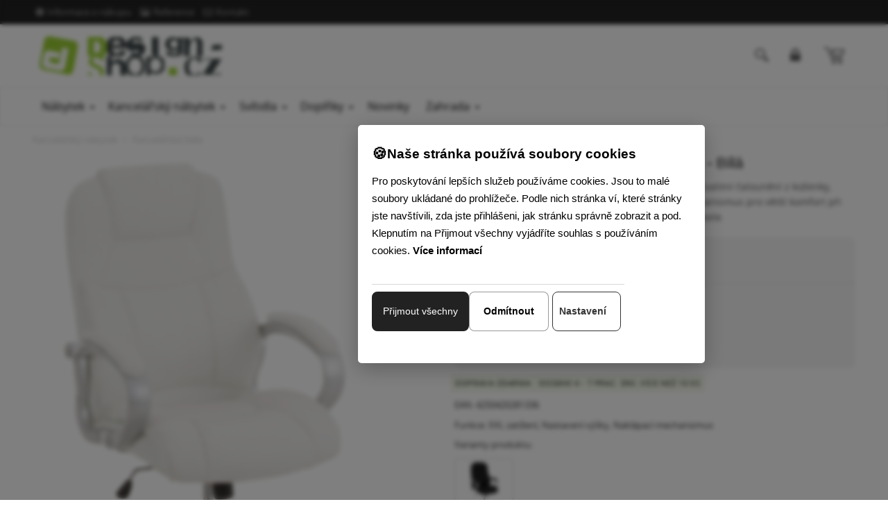

--- FILE ---
content_type: text/html; charset=utf-8
request_url: https://www.design-shop.cz/kancelarska-xxl-zidle-ds19616001-bila/
body_size: 14138
content:
<!DOCTYPE html>
<html  lang="cs">
<head>
<meta http-equiv="Content-Type" content="text/html; charset=utf-8" />
<meta name="description" content="Kancelářská židle XXL s nosností do 150 kg, kvalitním čalouněním a pohodlným nastavením výšky. Stabilní kovový rám zaručuje dlouhou životnost." />

<link rel="canonical" href="/kancelarska-xxl-zidle-ds19616001-bila/" />

				<link rel="alternate" href="https://www.design-shop.sk/kancelarska-xxl-stolicka-ds19616001-biela/" hreflang="sk-sk"/>





  <title>
    Kancelářská XXL židle DS19616001  - Bílá | Design-shop.cz
  </title>

  <meta name="viewport" content="width=device-width, initial-scale=1.0"  />
<meta property="store:id" content="2"  />
<meta property="store:lang" content="5"  />


  <link rel="apple-touch-icon" sizes="76x76" href="/favico/ds/apple-touch-icon.png"  />
  <link rel="icon" type="image/png" sizes="32x32" href="/favico/ds/favicon-32x32.png"  />
  <link rel="icon" type="image/png" sizes="16x16" href="/favico/ds/favicon-16x16.png"  />
  <link rel="manifest" href="/favico/ds/site.webmanifest"  />
  <link rel="mask-icon" href="/favico/ds/safari-pinned-tab.svg" color="#5bbad5"  />
  <link rel="shortcut icon" href="/favico/ds/favicon.ico"  />
  <meta name="msapplication-TileColor" content="#da532c"  />
  <meta name="msapplication-config" content="/favico/ds/browserconfig.xml"  />
  <meta name="theme-color" content="#ffffff"  />
  <meta name="viewport" content="width=device-width, initial-scale=1.0"  />

  <link href="/Themes/design-shop/styles/rt.css?v=20260130110536s" rel="stylesheet" media="screen"  />
<link href="/Themes/design-shop/styles/master.css?v=20260130110536" rel="stylesheet" media="screen"  />
<link href="/Themes/design-shop/styles/custom.css?v=20260130110536" rel="stylesheet" media="screen"  />
<!--[if lt IE 9]>
	<script src="/Themes/design-shop/scripts/html5shiv.js"></script>
	<script src="/Themes/design-shop/scripts/respond.min.js"></script>
<![endif]-->




<script type="application/ld+json" id="snippet-richSnippet-richSnippet">
{
  "@context": "http:\/\/schema.org",
  "@type": "Product",
  "name": "Kancelářská XXL židle DS19616001  - Bílá",

  "brand": {
    "@type": "Brand",
    "name": "CP"
  },

				
  "image":  "https:\/\/www.design-shop.cz\/resources\/App\/1537870879-5e2fb64007.jpg",
  "identifier":"CP-19616302",
  "offers": {
    "@type": "Offer",
    "availability": "http:\/\/schema.org\/InStock",
    "price": "3893",
    "priceCurrency": "CZK",
	"image":  "https:\/\/www.design-shop.cz\/resources\/App\/1537870879-5e2fb64007.jpg",
    "category": "Kancel\u00e1\u0159sk\u00fd n\u00e1bytek > Kancel\u00e1\u0159sk\u00e9 \u017eidle"
  },
  "url": "https:\/\/www.design-shop.cz\/kancelarska-xxl-zidle-ds19616001-bila\/"
}
</script>


<!-- Start Google Tag Manager -->
<script>
window.dataLayer = window.dataLayer || [];

function gtag() {
    dataLayer.push(arguments);
}

gtag('js', new Date());

gtag('consent', 'default', {
    'ad_user_data': 'denied',
    'ad_personalization': 'denied',
    'ad_storage': 'denied',
    'analytics_storage': 'denied',
    'functionality_storage': 'denied',
    'personalization_storage': 'denied',
    'security_storage': 'denied'
});

(function(w, d, s, l, i) {
    w[l] = w[l] || [];
    w[l].push({'gtm.start': new Date().getTime(), event: 'gtm.js'});
    var f = d.getElementsByTagName(s)[0],
    j = d.createElement(s), dl = l != 'dataLayer' ? '&l=' + l : '';
    j.async = true;
    j.src = 'https://www.googletagmanager.com/gtm.js?id=' + i + dl;
    f.parentNode.insertBefore(j, f);
})(window, document, 'script', 'dataLayer', 'GTM-M276Q7S');
</script>
<!-- End Google Tag Manager -->

<!-- Start Google Analytics 4 Product Detail Event -->
<script>
window.dataLayer = window.dataLayer || [];
window.addEventListener('load', function() {
    dataLayer.push({
        event: 'view_item',
        ecommerce: {
            items: [{
                item_name: 'Kancelářská XXL židle DS19616001  - Bílá',
                item_id: 'CP-19616302',
                price: 3893.00,
                currency: 'CZK',
                category: 'Kancelářský nábytek > Kancelářské židle'
            }]
        }
    });
});
</script>
<!-- End Google Analytics 4 Product Detail Event -->

<meta property="og:type" content="product" />
<meta property="og:url" content="https://www.design-shop.cz/kancelarska-xxl-zidle-ds19616001-bila/" />
<meta property="og:title" content="Kancelářská XXL židle DS19616001  - Bílá" />
<meta property="og:image" content="https://www.design-shop.cz/resources/App/1537870879-5e2fb64007.jpg" />
<meta property="og:price:amount" content="3893"/>
<meta property="og:price:currency" content="CZK"/><meta property="og:brand" content="CP">
<meta name="google-site-verification" content="8Rh623TNZBz0iT5Dp6sI0iiv1V6g-qfYpoTem75-JvA" /><meta name="facebook-domain-verification" content="ughcgnnr96a6xzsht8gu8bei04ktqc" /></head>
<body  id="one-col" class="   one-col detail domain-5 ">
<!-- Google Tag Manager (noscript) -->
<noscript><iframe src="https://www.googletagmanager.com/ns.html?id=GTM-M276Q7S"
height="0" width="0" style="display:none;visibility:hidden"></iframe></noscript>
<!-- End Google Tag Manager (noscript) -->

<nav class="pushy pushy-left">
  <div class="pushy-topbar">
    <form id="pushy-search-form" class="pushy-search-form" action="/vyhladavanie/" method="post">
      <input type="hidden" name="ccsForm" value="search-form" />
      <input aria-label="Hľadaj" name="s_keyword" type="text" class="a-c-0 search form-control search" placeholder="Hľadaj" />
    </form>
    <div class="pushy-close">&#xd7;</div>
  </div>
	<ul id="block-1" class="global-menu level0 "><li class="first hasChildren"><a   href="#">Nábytek</a><ul class="nav level2 "><li class="first"><a   href="/zidle/">Židle</a></li><li><a   href="/kresla-sezeni/">Křesla </a></li><li><a   href="/taburety-sedaci-kostky/">Taburetky</a></li><li><a   href="/lavice/">Lavice</a></li><li><a   href="/postele/">Postele</a></li><li><a   href="/regaly-a-policky/">Regály a police</a></li><li><a   href="/skrine-skrinky-komody/">Komody a skříňky</a></li><li><a   href="/stolky/">Stoly</a></li><li class="last"><a   href="/specialni-serie-nabytku/">Speciální série nábytku</a></li></ul></li><li class="hasChildren selectedPageParent active"><a   href="#">Kancelářský nábytek</a><ul class="nav level2 "><li class="first selectedPage  active"><a   href="/kancelarske-zidle-a-kresla/">Kancelářské židle</a></li><li><a   href="/konferencni-zidle/">Konferenční židle</a></li><li><a   href="/pracovni-stoly/">Pracovní stoly</a></li><li><a   href="/akusticke-panely-delici-steny/">Akustické panely, dělící stěny</a></li><li class="last"><a   href="/kancelarske-kontejnery/">Kancelářské skříňky, kontejnery</a></li></ul></li><li class="hasChildren"><a   href="#">Svítidla</a><ul class="nav level2 "><li class="first last"><a   href="/svetla-lampy/">Světla a lampy</a></li></ul></li><li class="hasChildren"><a   href="#">Doplňky</a><ul class="nav level2 "><li class="first"><a   href="/vesakove-steny/">Věšákové stěny</a></li><li><a   href="/paravany/">Paravány</a></li><li><a   href="/stojany-na-palivove-drevo/">Stojany na palivové dřevo</a></li><li class="last"><a   href="/zrcadla/">Zrcadla</a></li></ul></li><li><a   href="/novinky/">Novinky</a></li><li class="last hasChildren"><a   href="#">Zahrada</a><ul class="nav level2 "><li class="first"><a   href="/zahradni-sedaci-soupravy/">Zahradní sedací soupravy </a></li><li><a   href="/zahradni-zidle-a-kresla/">Zahradní židle a křesla</a></li><li><a   href="/zahradni-lavice/">Zahradní lavice</a></li><li><a   href="/zahradni-lehatka/">Zahradní lehátka</a></li><li><a   href="/zahradni-stoly/">Zahradní stoly</a></li><li><a   href="/oblouky-na-ruze/">Oblouky na růže</a></li><li><a   href="/houpaci-site/">Houpací sítě</a></li><li><a   href="/zahradni-slunecniky/">Slunečníky</a></li><li><a   href="/kvetinace/">Květináče</a></li><li class="last"><a   href="/doplnky-do-zahrady/">Doplňky do zahrady</a></li></ul></li></ul>
  <div class="pushy-quicklinks">
    <div class="pushy-quicklinks-title">Informácie</div>
    <ul class="pushy-quicklinks-list">
      <li><a href="/informacie-o-nakupe/"><i class="icon-info-sign"></i>Informácie o nákupe</a></li>
      <li><a href="/inspiracie/"><i class="icon-picture"></i>Referencie</a></li>
      <li><a href="/kontakt/"><i class="icon-envelope-alt"></i>Kontakt</a></li>
    </ul>
  </div>
</nav>
<div class="site-overlay"></div>

<div class="pushy-container">
  <header class="header">
    <div class="hidden-xs">
    <div class="topbar topbar-inverse">
     <div class="container">
        <ul class="info pull-left list-inline">
            <li class="hidden-xs">
                <a  href="/informace-o-nakupu/"><i class="icon-info-sign"></i>Informace o nákupu</a>
            </li>

            <li class="hidden-xs">
                <a  href="/inspirace-a-realizace/"><i class="icon-picture"></i>Reference</a>
            </li>

            <li>
                <a  href="/kontakty/"><i class="icon-envelope-alt"></i>Kontakt</a>
            </li>
        </ul>
        <ul class="info pull-right profile list-inline">

            <!--This is a comment. Comments are not displayed in the browser<li>
                <logoutregistrationlink icon="true"><a href="#">Registration</a></logoutregistrationlink>
            </li>
-->        </ul>
     </div>
  </div>
</div>
    <div class="header-search">
    
		<form   id=search-form  action="/vyhledavani/" method="post" class=" search-form container">	<input type="hidden" name="ccsForm" value="search-form"/>

				<input aria-label="Hledej " id="siteSearch" name="s_keyword" type="text" class="a-c-5   search form-control search" placeholder="Hledej "/>
        <button type="submit" class="btn btn-link"><span class="sr-only">Hledej  </span><i class="icon-search"></i></button>
        <button  class="btn btn-link close-btn" data-toggle="search-form-close"><span class="sr-only">Close </span><i class="icon-remove"></i></button>
			</form>


			
</div>


<section class="brandbar">
    <div class="brandbar-inner">

        <nav id="brandbar" class="container brandbar-container">

            <div class="navigation-hamburger">
                <button type="button" class="hamburger-btn navbar-toggle menu-btn" aria-expanded="false" id="hamburger-btn"> <i class="ico-v-hamburger"></i> </button>
            </div>


            <div class="brandbar-logo">
                <a class="logo" href="/"> <img class="img-responsive" src="/Themes/design-shop/images/logo-5.png"
                                               alt="Logo"> <span class="sr-only">Go to homepage</span> </a>
            </div>

            <div class="brandbar-phone brandbar-tool">
                <a href="tel:" class="phone-row">
                    <i class="phone-icon icon c-icon-phone"></i>
                    <span class="phone-col">
                        <span class="phone-call"></span>
                        <span class="phone-hour"></span>
                    </span>
                </a>

            </div>
            <div class="brandbar-search brandbar-tool">
                <a data-target=".header-search" data-toggle="search-form" >
                    <i class="icon c-icon-search icon-round"></i></a>
            </div>
             <div class="brandbar-search brandbar-tool"> 
                 <!--LMP--><a  class="login-profile mylogin " href="/login.php?lang=cs" rel="nofollow"><i class="icon-lock"></i>  Přihlásit </a><!--ELMP-->
              </div>


            <div id="brandbar-cart" class="brandbar-cart brandbar-tool dropdown" data-spy="affix" data-offset-top="96">


                <a class="cart dropdown-toggle dropdown-toggle-js disabled" data-toggle="dropdown" href="/nakupni-kosik/"><i class="icon c-icon-shopping-cart icon-round"></i><span
                        class="cart-items-number badge"><!--RCI--><!--ERCI--></span></a>

                    <div class="dropdown-menu" style="right: 0; left: auto;" role="menu"
                         aria-labelledby="dLabel">
                        
		<div class="mini-cart-info">
			<table class="table-condensed"><tbody></tbody><tfoot>
          		<tr>
            		<td>&nbsp;</td>
          			<td ><b>Celkem:</b></td>
            		<td>&nbsp;</td>
          			<td  class="text-right"><strong><span class="cart-total-price"><!--BTP--><!--EBTP--></span></strong></td>
          		</tr></tfoot>
          	</table>
          	<div class="checkout pull-right">
          			<a href="/nakupni-kosik/" class="btn btn-primary btn-xs" rel="nofollow">Zobrazit košík</a>
          		</div>

          	<div class="clear"></div>
          	</div>

          	
                    </div>




            </div>

        </nav>
    </div>
</section>
    <!--  navbar -->

    <div id="navbar" class="navbar navbar-default yamm" data-spy="affix" data-offset-top="96" role="navigation">
        <div class="container">

<div id="navbar-menu" class="navbar-menu-default navbar-collapse collapse ">
            <ul  class="nav navbar-nav"><li class="  yamm-fw  dir dropdown" id="tm-nabytek" ><a  class="dropdown-toggle disabled" data-toggle="dropdown" aria-haspopup="true" aria-expanded="false" href="/nabytek/">Nábytek</a><button class="caret-button dropdown-toggle" data-toggle="dropdown" aria-label="Submenu"><span class="caret visible-lg-inline-block visible-md-inline-block"></span></button><ul class="dropdown-menu hidden-xs hidden-sm" >
										<li>
											<div class="yamm-content">
												<div class="row">
													<ul class="col-md-3 list-unstyled"><li class="  title" id="tm-zidle" ><a  href="/zidle/"><img alt=""  src="/resources/App/medium/stolicky-nabytok.jpg"/>Židle</a></li><li id="tm-barove-zidle" ><a  href="/barove-zidle/"><img alt=""  src="/resources/App/medium/barove-stolicky-nabytok.jpg"/>Barové židle</a></li><li id="tm-zvyhodnene-akcni-sety" ><a  href="/zvyhodnene-akcni-sety/"><img alt=""  src="/resources/App/medium/barove-stolicky-sety-nabytok.jpg"/>Barové židle - Akční SETY</a></li><li id="tm-jidelni-zidle" ><a  href="/jidelni-zidle/"><img alt=""  src="/resources/App/medium/jedalenske-stolicky-nabytok.jpg"/>Jídelní židle</a></li><li id="tm-zvyhodnene-sety-zidli" ><a  href="/zvyhodnene-sety-zidli/"><img alt=""  src="/resources/App/medium/jedalenske-stolicky-sety-nabytok.jpg"/>Jídelní židle - Akční SETY</a></li><li id="tm-zidle-pro-deti" ><a  href="/zidle-pro-deti/"><img alt=""  src="/resources/App/medium/detske-stolicky-nabytok.jpg"/>Dětské židle</a></li></ul><ul class="col-md-3 list-unstyled"><li class="  title" id="tm-kresla-sezeni" ><a  href="/kresla-sezeni/"><img alt=""  src="/resources/App/medium/kresla-nabytok.jpg"/>Křesla </a></li><li class="  title" id="tm-taburety-sedaci-kostky" ><a  href="/taburety-sedaci-kostky/"><img alt=""  src="/resources/App/medium/taburetky-nabytok.jpg"/>Taburetky</a></li><li class="  title" id="tm-lavice" ><a  href="/lavice/"><img alt=""  src="/resources/App/medium/lavice-nabytok.jpg"/>Lavice</a></li><li class="  title" id="tm-postele" ><a  href="/postele/"><img alt=""  src="/resources/App/medium/postele-nabytok.jpg"/>Postele</a></li><li class="  title" id="tm-regaly-a-policky" ><a  href="/regaly-a-policky/"><img alt=""  src="/resources/App/medium/regaly-police-nabytok.jpg"/>Regály a police</a></li><li class="  title" id="tm-skrine-skrinky-komody" ><a  href="/skrine-skrinky-komody/"><img alt=""  src="/resources/App/medium/komody-skrinky-nabytok.jpg"/>Komody a skříňky</a></li></ul><ul class="col-md-3 list-unstyled"><li class="  title" id="tm-stolky" ><a  href="/stolky/"><img alt=""  src="/resources/App/medium/stoly-nabytok.jpg"/>Stoly</a></li><li id="tm-jidelni-stoly" ><a  href="/jidelni-stoly/"><img alt=""  src="/resources/App/medium/jedalenske-stoly-nabytok.jpg"/>Jídelní stoly</a></li><li id="tm-barove-stoly-a-bistro-stoly" ><a  href="/barove-stoly-a-bistro-stoly/"><img alt=""  src="/resources/App/medium/barove-stoly-nabytok.jpg"/>Barové stoly</a></li><li id="tm-psaci-a-pracovni-stoly" ><a  href="/psaci-a-pracovni-stoly/"><img alt=""  src="/resources/App/medium/pracovne-pisacie-stoly-nabytok.jpg"/>Psací a pracovní stoly</a></li><li id="tm-konferencni-stolky-a-tv" ><a  href="/konferencni-stolky-a-tv/"><img alt=""  src="/resources/App/medium/konferencne-stoliky-nabytok.jpg"/>Konferenční stolky</a></li><li id="tm-stolove-nohy" ><a  href="/stolove-nohy/"><img alt=""  src="/resources/App/medium/stolove-nohy-nabytok.jpg"/>Stolové nohy</a></li></ul><ul class="col-md-3 list-unstyled"><li class="  title" id="tm-specialni-serie-nabytku" ><a  href="/specialni-serie-nabytku/"><img alt=""  src="/resources/App/medium/specialne-serie-nabytok.jpg"/>Speciální série nábytku</a></li><li id="tm-nabytek-v-industrialnim-stylu" ><a  href="/nabytek-v-industrialnim-stylu/"><img alt=""  src="/resources/App/medium/industrialny-nabytok.jpg"/>Industriální nábytek</a></li><li id="tm-kovove-zidle-stoly-lavicky-a-regaly" ><a  href="/kovove-zidle-stoly-lavicky-a-regaly/"><img alt=""  src="/resources/App/medium/kovovy-nabytok.jpg"/>Kovový nábytek</a></li><li id="tm-stoly-a-zidle-pro-zarivou-zahradu" ><a  href="/stoly-a-zidle-pro-zarivou-zahradu/"><img alt=""  src="/resources/App/medium/nabytok-pre-zahradu.jpg"/>Stoly a židle pro zářivou zahradu</a></li><li id="tm-zidle-z-ohybane-preklizky" ><a  href="/zidle-z-ohybane-preklizky/"><img alt=""  src="/resources/App/medium/nabytok-ohybana-preglejka.jpg"/>Židle z ohýbané překližky</a></li><li id="tm-nabytek-v-starozitnem-venkovskem-stylu" ><a  href="/nabytek-v-starozitnem-venkovskem-stylu/"><img alt=""  src="/resources/App/medium/62645_2.jpg"/>Venkovský styl a Shabby-Chic</a></li></ul></div></div></li></ul></li><li class="  dir dropdown" id="tm-kancelarsky-nabytek" ><a  class="dropdown-toggle disabled" data-toggle="dropdown" aria-haspopup="true" aria-expanded="false" href="/kancelarsky-nabytek/">Kancelářský nábytek</a><button class="caret-button dropdown-toggle" data-toggle="dropdown" aria-label="Submenu"><span class="caret visible-lg-inline-block visible-md-inline-block"></span></button><ul class=" dropdown-menu hidden-xs hidden-sm  "><li class="  title" id="tm-kancelarske-zidle-a-kresla" ><a  href="/kancelarske-zidle-a-kresla/"><img alt=""  src="/resources/App/medium/kancelarske-stolicky-nabytok.jpg"/>Kancelářské židle</a></li><li class="  title" id="tm-konferencni-zidle" ><a  href="/konferencni-zidle/"><img alt=""  src="/resources/App/medium/konferencne-stolicky-nabytok.jpg"/>Konferenční židle</a></li><li class="  title" id="tm-pracovni-stoly" ><a  href="/pracovni-stoly/"><img alt=""  src="/resources/App/medium/pracovne-pisacie-stoly-nabytok.jpg"/>Pracovní stoly</a></li><li class="  title" id="tm-akusticke-panely-delici-steny" ><a  href="/akusticke-panely-delici-steny/"><img alt=""  src="/resources/App/medium/akusticke-deliace-steny-kancelarsky-nabytok.jpg"/>Akustické panely, dělící stěny</a></li><li class="  title" id="tm-kancelarske-kontejnery" ><a  href="/kancelarske-kontejnery/"><img alt=""  src="/resources/App/medium/kancelarske-kontajnery-skrinky-nabytok.jpg"/>Kancelářské skříňky, kontejnery</a></li></ul></li><li class="  dir dropdown" id="tm-svitidla" ><a  class="dropdown-toggle disabled" data-toggle="dropdown" aria-haspopup="true" aria-expanded="false" href="/svitidla/">Svítidla</a><button class="caret-button dropdown-toggle" data-toggle="dropdown" aria-label="Submenu"><span class="caret visible-lg-inline-block visible-md-inline-block"></span></button><ul class=" dropdown-menu hidden-xs hidden-sm  "><li class="  title" id="tm-svetla-lampy" ><a  href="/svetla-lampy/"><img alt=""  src="/resources/App/medium/svietidla-svetla-lampy.jpg"/>Světla a lampy</a></li></ul></li><li class="  dir dropdown" id="tm-doplnky" ><a  class="dropdown-toggle disabled" data-toggle="dropdown" aria-haspopup="true" aria-expanded="false" href="/doplnky/">Doplňky</a><button class="caret-button dropdown-toggle" data-toggle="dropdown" aria-label="Submenu"><span class="caret visible-lg-inline-block visible-md-inline-block"></span></button><ul class=" dropdown-menu hidden-xs hidden-sm  "><li class="  title" id="tm-vesakove-steny" ><a  href="/vesakove-steny/"><img alt=""  src="/resources/App/medium/202302221001290.94453-2.jpg"/>Věšákové stěny</a></li><li class="  title" id="tm-paravany" ><a  href="/paravany/"><img alt=""  src="/resources/App/medium/paravany.jpg"/>Paravány</a></li><li class="  title" id="tm-stojany-na-palivove-drevo" ><a  href="/stojany-na-palivove-drevo/"><img alt=""  src="/resources/App/medium/stojany-na-drevo.jpg"/>Stojany na dřevo</a></li><li class="  title" id="tm-zrcadla" ><a  href="/zrcadla/"><img alt=""  src="/resources/App/medium/zrkadla.jpg"/>Zrcadla</a></li></ul></li><li id="tm-novinky" ><a  href="/novinky/">Novinky</a></li><li class="  yamm-fw  dir dropdown" id="tm-zahradni-nabytek" ><a  class="dropdown-toggle disabled" data-toggle="dropdown" aria-haspopup="true" aria-expanded="false" href="/zahradni-nabytek/">Zahrada</a><button class="caret-button dropdown-toggle" data-toggle="dropdown" aria-label="Submenu"><span class="caret visible-lg-inline-block visible-md-inline-block"></span></button><ul class="dropdown-menu hidden-xs hidden-sm" >
										<li>
											<div class="yamm-content">
												<div class="row">
													<ul class="col-md-3 list-unstyled"><li class="  title" id="tm-zahradni-sedaci-soupravy" ><a  href="/zahradni-sedaci-soupravy/"><img alt=""  src="/resources/App/medium/zahradny-nabytok-sedacie-supravy.jpg"/>Zahradní sedací soupravy </a></li><li class="  title" id="tm-zahradni-zidle-a-kresla" ><a  href="/zahradni-zidle-a-kresla/"><img alt=""  src="/resources/App/medium/zahradny-nabytok-zahradne-stolicky-kresla.jpg"/>Zahradní židle a křesla</a></li><li class="  title" id="tm-zahradni-lavice" ><a  href="/zahradni-lavice/"><img alt=""  src="/resources/App/medium/zahradny-nabytok-zahradne-lavice.jpg"/>Zahradní lavice</a></li></ul><ul class="col-md-3 list-unstyled"><li class="  title" id="tm-zahradni-lehatka" ><a  href="/zahradni-lehatka/"><img alt=""  src="/resources/App/medium/zahradny-nabytok-zahradne-lehatka-.jpg"/>Zahradní lehátka</a></li><li class="  title" id="tm-zahradni-stoly" ><a  href="/zahradni-stoly/"><img alt=""  src="/resources/App/medium/zahradny-nabytok-zahradne-stoly.jpg"/>Zahradní stoly</a></li><li class="  title" id="tm-oblouky-na-ruze" ><a  href="/oblouky-na-ruze/"><img alt=""  src="/resources/App/medium/zahradny-nabytok-obluky-na-ruze.jpg"/>Oblouky na růže</a></li></ul><ul class="col-md-3 list-unstyled"><li class="  title" id="tm-houpaci-site" ><a  href="/houpaci-site/"><img alt=""  src="/resources/App/medium/zahradny-nabytok-hojdacie-siete.jpg"/>Houpací sítě</a></li><li class="  title" id="tm-zahradni-slunecniky" ><a  href="/zahradni-slunecniky/"><img alt=""  src="/resources/App/medium/zahradny-nabytok-slnecnniky.jpg"/>Slunečníky</a></li><li class="  title" id="tm-kvetinace" ><a  href="/kvetinace/"><img alt=""  src="/resources/App/medium/kvetinace.jpg"/>Květináče</a></li></ul><ul class="col-md-3 list-unstyled"><li class="  title" id="tm-doplnky-do-zahrady" ><a  href="/doplnky-do-zahrady/"><img alt=""  src="/resources/App/medium/zahradny-nabytok-doplnky.jpg"/>Doplňky do zahrady</a></li></ul></div></div></li></ul></li></ul>

 </div>
    </div>
</div>
<!-- /navbar -->


  </header>

  <div class="content-outer">
    <!--  content start -->
<div id="content-inner" class="container">
  <div class="row">

    <div class="col-md-12">
      <div id="breadcrumb" > 
        
        <!-- breadcrumbs start -->
        <ol id="block-9" class="breadcrumb  bc breadcrumbs-default"><li class="first"><a href="/uvod-cs/">Úvod</a></li><li><a href="/kancelarsky-nabytek/">Kancelářský nábytek</a></li><li><a href="/kancelarske-zidle-a-kresla/">Kancelářské židle</a></li></ol>
        <!-- breadcrumbs end --> 
        
      </div>
      
      


      

<div class="product-detail-section">
  <div class="">
    <div class="product-detail row" itemtype="http://schema.org/Product" itemscope>
      <div id="product-photo" class="col-md-6">
        



<div class="product-subwrap label-block">
    
  <div id="main-photo">
<a href="/resources/App/1537870879-5e2fb64007.jpg" itemprop="image" data-rel="shadowbox[textatt]" title="Kancelářská XXL židle DS19616001  - Bílá"><img class="img-responsive" alt="Kancelářská XXL židle DS19616001  - Bílá" src="/resources/App/medium/1537870879-5e2fb64007.jpg" /></a> 
  </div>
 
</div>
 <div class="attachment clearfix mt-10">
		<div class="more-views"><ul class="list-inline">
		<li  class="first" ><a href="/resources/App/1705938394-caf69363b3.jpg" data-rel="shadowbox[textatt]" title="CP-19616302"><img alt="CP-19616302" src="/resources/App/square/1705938394-caf69363b3.jpg"/></a></li><li ><a href="/resources/App/1705938415-3740922903.jpg" data-rel="shadowbox[textatt]" title="CP-19616302"><img alt="CP-19616302" src="/resources/App/square/1705938415-3740922903.jpg"/></a></li><li ><a href="/resources/App/1705938428-5b04edc320.jpg" data-rel="shadowbox[textatt]" title="CP-19616302"><img alt="CP-19616302" src="/resources/App/square/1705938428-5b04edc320.jpg"/></a></li><li ><a href="/resources/App/1705938437-024a9657b9.jpg" data-rel="shadowbox[textatt]" title="CP-19616302"><img alt="CP-19616302" src="/resources/App/square/1705938437-024a9657b9.jpg"/></a></li><li ><a href="/resources/App/1705939147-6830f50b3c.jpg" data-rel="shadowbox[textatt]" title="CP-19616302"><img alt="CP-19616302" src="/resources/App/square/1705939147-6830f50b3c.jpg"/></a></li><li ><a href="/resources/App/1705939157-919c608c73.jpg" data-rel="shadowbox[textatt]" title="CP-19616302"><img alt="CP-19616302" src="/resources/App/square/1705939157-919c608c73.jpg"/></a></li><li ><a href="/resources/App/1714482794-0e3be98b7f.jpg" data-rel="shadowbox[textatt]" title="CP-19616302"><img alt="CP-19616302" src="/resources/App/square/1714482794-0e3be98b7f.jpg"/></a></li>
		</ul></div>
		</div> 
   
      </div>
 
      <div class="col-md-6 prod-form">
         <h1 class="sm-down"  itemprop="name"    >Kancelářská XXL židle DS19616001  - Bílá</h1> 
        <p class="shortdesc">Robustní XXL kancelářská židle s nosností až 150 kg. Kvalitní čalounění z koženky, nastavitelná výška sedáku 47-56 cm a naklápěcí mechanismus pro větší komfort při dlouhodobém sezení. Ideální volba pro náročné uživatele.</p>
         

<form class="validate-base" name="add_to_cart" action="/kancelarska-xxl-zidle-ds19616001-bila/" method="post" id="cusform-table" onsubmit="return onCartSendSubmit();">
  <div class="buy-box">
    
    <div class="">
      
      <input id="product_id" type="hidden" value="9636" name="product_id"><input id="shopping_cart_id" type="hidden" value="" name="shopping_cart_id"><input type="hidden" value="add_to_cart" name="ccsForm"><input type="hidden" name="variant_id" value="" id="variant_id">
      
      
      <p class="unavailable hide"> Toto zboží již není na skladě s těmito parametry, ale je k dispozici s jinými.  </p>
      
      
      
      
      
      <div class="row ">
        
        <div class="col-xs-12 col-sm-6 col-md-5 col-lg-5 bottom-column">
          <div class="price">
            <p class="price-label reset"> Cena </p>
 
            
            
            
            <p itemtype="https://schema.org/Offer" itemscope="" itemprop="offers" class="price-new price-with-tax">
            <link href="https://schema.org/InStock" itemprop="availability">
            <span id="price-with-tax" content="3893" itemprop="price">3 893,00 Kč</span> <span class="price-info">s DPH</span>  
            <meta content="CZK" itemprop="priceCurrency">
            </p>
 
            
            
          </div>
 
        </div>
 
      </div>
 
      <hr/>
      
      
      <div class="row">
        <div class="col-xs-6 bottom-column">
          <label for="quantity" class="visible-lg"> Množství :</label> 
          <div class="form-group">
            <input aria-label=" Množství " min="1" maxlength="3" placeholder="1" class=" form-control input-mini js-quantity" id="quantity" value="1" name="quantity">
          </div>
 
        </div>
 
        <div class="col-xs-6 bottom-column">
          <div class="form-group">
            <button type="submit" class="btn btn-primary btn-lg btn-block" id="addToBasket" name="Insert1"><i class="icon-shopping-cart"></i> Do košíku </button> 
          </div>
 
        </div>
        
        
      </div>
 
    </div>
 
  </div>
</form>

 <ul class="list-inline prod-labels"><li class="first"><span class="label product-availability label-info prod-status label-avaib-1">Dodání 4 - 7 prac. dní, více než 10 ks</span></li><li><span class="label label-info prod-delivery label-delivery-2">Doprava zdarma</span></li></ul><span class="prod-labels-support"></span> 
 

 <p><span>EAN: </span><strong>4250420281336</strong></p> <p><span>Funkce: </span><strong>XXL zatížení, Nastavení výšky, Naklápací mechanizmus</strong></p> 





<div class="clearfix">
<p><strong>Varianty produktu:</strong></p>


	<figure class="item-color">
		<a href="/kancelarska-xxl-zidle-ds19616001-cerna/">
			<img class="img-responsive" src="/resources/App/thumbail/1537870845-ee75070cb1.jpg" alt="Kancelářská XXL židle DS19616001  - Černá" /></a> 
		<a href="/kancelarska-xxl-zidle-ds19616001-cerna/"><figcaption>Kancelářská XXL židle DS19616001  - Černá</figcaption></a>
	</figure>
 
</div>

 
 









<div class="spec prod-spec" itemprop="description">
  <p>Kancelářská židle ve verzi XXL! Tato kancelářská židle je stavěna i na vyšší zátěž. Nosnost je do cca 150 kg.</p>
<p>Kancelářská židle má kvalitní čalounění a potah vyrobený koženky: Kovový rám je velmi stabilní.</p>
<p>Židle má nastavení výšky sedáku pomocí páčky pod sedadlem. Naklápěcí mechanismus umožňuje větší volnost pohybu.</p>
<h4>Rozměry:</h4>
<p><strong>Celková šířka:</strong><br />
66 cm</p>
<p><strong>Celková výška:</strong><br />
113-122 cm</p>
<p><strong>Celková hloubka:</strong><br />
70 cm</p>
<p><strong>Hmotnost (kg):</strong><br />
16 kg</p>
<p><strong>Sedací plocha:</strong><br />
53 x 51 cm</p>
<p><strong>Výška sedáku:</strong><br />
47 - 56 cm</p>
<p><strong>Nosnost:</strong><br />
150 kg</p>
<p><strong>Výška loketní opěrky:</strong><br />
66 - 75 cm</p>
<p><strong>Materiál sedáku:</strong><br />
Koženka (100% Polyurethan)</p>
  	
</div>
 



 



   
      </div>
 
    </div>
 
  </div>
</div>




<div id="layer_cart" class="modal fade prod-add-modal">
  <div class="modal-dialog">
    <div class="modal-content">
      <div class="modal-header">
        <button type="button" class="close" data-dismiss="modal" aria-hidden="true">&times;</button> 
      </div>
 
      <div class="modal-body">
        <h2><i class="icon-check"></i> Zboží bylo přidáno so košíku</h2>
 
        <div class="row">
          <div class="col-sm-6">
            <img id="p-image" src="" />
          </div>
 
          <div class="col-sm-6">
            <h3 id="p-title"></h3>
 
            <p class="price-info-box"> Cena : <span id="p-price"></span> </p>
 
            <p> Množství : <span id="p-quantity"></span> </p>
 
          </div>
 
        </div>
 
      </div>
 
      <div class="modal-footer">
        <button type="button" class="btn btn-default" data-dismiss="modal"><i class="icon-chevron-left"></i> Zpět</button> <a href="/nakupni-kosik/" class="btn btn-primary"> Pokračovat <i class="icon-chevron-right"></i></a> 
      </div>
 
    </div>
 
  </div>
</div>



<div class="highlight">
<div class="row">
<div class="col-xs-12 col-sm-4 col-md-4 text-center">
<div class="feature-block"><a href="/bezpecny-nakup-c1/"> <img src="/resources/App/medium/bezpecny-nakup-icon.png" alt="Bezpečný nákup a Ověřeno zákazníky" width="50" height="50"> </a>
<h3>Bezpečný nákup</h3>
<p>Jsme tu pro Vás už více než 15 let. Certifikovaný obchod, na který se můžete spolehnout.</p>
</div>
</div>
<div class="col-xs-12 col-sm-4 col-md-4 text-center">
<div class="feature-block"><a href="/doprava-platby-c1/"> <img src="/resources/App/large/doprava-zadarmo-icon.png" alt="Doprava zdarma" width="50" height="50"> </a>
<h3>Doprava zdarma na vše</h3>
<p>Všechny produkty Vám doručíme kurýrem až domů bez jakýchkoliv poplatků.</p>
</div>
</div>
<div class="col-xs-12 col-sm-4 col-md-4 text-center">
<div class="feature-block"><a href="/vratenie-tovaru-formular-cz-c1/"> <img src="/resources/App/large/vratenie-tovaru-icon.png" alt="Jednoduché vrácení zboží" width="50" height="50"> </a>
<h3>Jednoduché vrácení zboží</h3>
<p>Zboží nám můžete do 14 dnů vrátit jednoduše a bez starostí.</p>
</div>
</div>
</div>
</div><!-- region tsc-0-1-0-0 end -->
    </div>
  </div>
</div>
<!--  content end --> 

  </div>

  <section  class="layer"   ><div class="container"><div class="container-inner">







<div class="products-list ">
  <div class="m-box"><h2 class="product-list-title"><span>Další zajímavé produkty</span></h2><div class="m-holder"> 
  
  
  
  

<div class="row source-type-5 product-block-wrapper">


  
  
    
    
    
    <div class="col-md-3 col-sm-4 col-xs-6 ">
      <div class="product-block label-block product-block-default  ">
        
        
        <figure><a href="/kancelarska-zidle-dayton--drevo-orech-cerna/" title="Kancelářská Židle Dayton - dřevo ořech - Černá"><img class="img-responsive img-center" alt="Kancelářská Židle Dayton - dřevo ořech - Černá" src="/resources/App/medium/1647940127-c8a7f5f64b.jpg"></a> 
        </figure>
 <span class="prod-sku">Kód: CP-191091001</span> 
        <h2 class="title "><a href="/kancelarska-zidle-dayton--drevo-orech-cerna/" title="Kancelářská Židle Dayton - dřevo ořech - Černá">Kancelářská Židle Dayton - dřevo ořech - Černá</a></h2>
 
         
        <div class="footer">
          
          
          <div class="price-box">
            <span class="price new-price">5 231,00 Kč 
            </span> 
          </div>
 
          <div class="p-avail">
            
          </div>
 
        </div>
 
        
      </div>
 
    </div>
 
    
  
    
    
    <div class="col-md-3 col-sm-4 col-xs-6 ">
      <div class="product-block label-block product-block-default  ">
        
        
        <figure><a href="/kancelarska-zidle-vancouver-xxl-svetle-hneda/" title="Kancelářská židle Vancouver XXL - Světle hnědá"><img class="img-responsive img-center" alt="Kancelářská židle Vancouver XXL - Světle hnědá" src="/resources/App/medium/1596689716-a9ea9a093c.jpg"></a> 
        </figure>
 <span class="prod-sku">Kód: CP-315151</span> 
        <h2 class="title "><a href="/kancelarska-zidle-vancouver-xxl-svetle-hneda/" title="Kancelářská židle Vancouver XXL - Světle hnědá">Kancelářská židle Vancouver XXL - Světle hnědá</a></h2>
 
         
        <div class="footer">
          
          
          <div class="price-box">
            <span class="price new-price">5 499,00 Kč 
            </span> 
          </div>
 
          <div class="p-avail">
            
          </div>
 
        </div>
 
        
      </div>
 
    </div>
 
    
  
    
    
    <div class="col-md-3 col-sm-4 col-xs-6 ">
      <div class="product-block label-block product-block-default  ">
        
        
        <figure><a href="/kancelarska-zidle-dayton--drevo-orech-bila/" title="Kancelářská Židle Dayton - dřevo ořech - Bílá"><img class="img-responsive img-center" alt="Kancelářská Židle Dayton - dřevo ořech - Bílá" src="/resources/App/medium/1647939365-c6887bb8aa.jpg"></a> 
        </figure>
 <span class="prod-sku">Kód: CP-191091202</span> 
        <h2 class="title "><a href="/kancelarska-zidle-dayton--drevo-orech-bila/" title="Kancelářská Židle Dayton - dřevo ořech - Bílá">Kancelářská Židle Dayton - dřevo ořech - Bílá</a></h2>
 
         
        <div class="footer">
          
          
          <div class="price-box">
            <span class="price new-price">4 428,00 Kč 
            </span> 
          </div>
 
          <div class="p-avail">
            
          </div>
 
        </div>
 
        
      </div>
 
    </div>
 
    
  
    
    
    <div class="col-md-3 col-sm-4 col-xs-6 ">
      <div class="product-block label-block product-block-default  ">
        
        <div class="statuses"><span class="label label-red label-id-1">Akce </span></div>
        <figure><a href="/kancelarska-zidle-melilla--drevo-orech-cerna/" title="Kancelářská Židle Melilla - dřevo ořech - Černá"><img class="img-responsive img-center" alt="Kancelářská Židle Melilla - dřevo ořech - Černá" src="/resources/App/medium/1597901573-4e9631f024.jpg"></a> 
        </figure>
 <span class="prod-sku">Kód: CP-314327</span> 
        <h2 class="title "><a href="/kancelarska-zidle-melilla--drevo-orech-cerna/" title="Kancelářská Židle Melilla - dřevo ořech - Černá">Kancelářská Židle Melilla - dřevo ořech - Černá</a></h2>
 
         
        <div class="footer">
          
          
          <div class="price-box">
            <span class="price new-price">5 499,00 Kč 
            </span> 
          </div>
 
          <div class="p-avail">
            
          </div>
 
        </div>
 
        
      </div>
 
    </div>
 
    
 
  
    
    
    
    <div class="col-md-3 col-sm-4 col-xs-6 ">
      <div class="product-block label-block product-block-default  ">
        
        
        <figure><a href="/kancelarska-zidle-dayton--drevo-orech-kremova/" title="Kancelářská Židle Dayton - dřevo ořech - Krémová"><img class="img-responsive img-center" alt="Kancelářská Židle Dayton - dřevo ořech - Krémová" src="/resources/App/medium/1647939451-9cc0cc89b3.jpg"></a> 
        </figure>
 <span class="prod-sku">Kód: CP-191091104</span> 
        <h2 class="title "><a href="/kancelarska-zidle-dayton--drevo-orech-kremova/" title="Kancelářská Židle Dayton - dřevo ořech - Krémová">Kancelářská Židle Dayton - dřevo ořech - Krémová</a></h2>
 
         
        <div class="footer">
          
          
          <div class="price-box">
            <span class="price new-price">4 428,00 Kč 
            </span> 
          </div>
 
          <div class="p-avail">
            
          </div>
 
        </div>
 
        
      </div>
 
    </div>
 
    
  
    
    
    <div class="col-md-3 col-sm-4 col-xs-6 ">
      <div class="product-block label-block product-block-default  ">
        
        <div class="statuses"><span class="label label-red label-id-1">Akce </span></div>
        <figure><a href="/kancelarska-zidle-toro-bila/" title="Kancelářská židle Toro - Bílá"><img class="img-responsive img-center" alt="Kancelářská židle Toro - Bílá" src="/resources/App/medium/1663676075-9b0fae61b6.jpg"></a> 
        </figure>
 <span class="prod-sku">Kód: CP-19392402</span> 
        <h2 class="title "><a href="/kancelarska-zidle-toro-bila/" title="Kancelářská židle Toro - Bílá">Kancelářská židle Toro - Bílá</a></h2>
 
         
        <div class="footer">
          
          
          <div class="price-box">
            <span class="price new-price">3 066,00 Kč 
            </span> 
          </div>
 
          <div class="p-avail">
            
          </div>
 
        </div>
 
        
      </div>
 
    </div>
 
    
  
    
    
    <div class="col-md-3 col-sm-4 col-xs-6 ">
      <div class="product-block label-block product-block-default  ">
        
        
        <figure><a href="/kancelarska-zidle-ds19411003-bila/" title="Kancelářská Židle DS19411003 - Bílá"><img class="img-responsive img-center" alt="Kancelářská Židle DS19411003 - Bílá" src="/resources/App/medium/1437398653-c609f07945.jpg"></a> 
        </figure>
 <span class="prod-sku">Kód: CP-19410902</span> 
        <h2 class="title "><a href="/kancelarska-zidle-ds19411003-bila/" title="Kancelářská Židle DS19411003 - Bílá">Kancelářská Židle DS19411003 - Bílá</a></h2>
 
         
        <div class="footer">
          
          
          <div class="price-box">
            <span class="price new-price">3 455,00 Kč 
            </span> 
          </div>
 
          <div class="p-avail">
            
          </div>
 
        </div>
 
        
      </div>
 
    </div>
 
    
  
    
    
    <div class="col-md-3 col-sm-4 col-xs-6 ">
      <div class="product-block label-block product-block-default  ">
        
        
        <figure><a href="/kancelarska-zidle-vancouver-xxl-cerna/" title="Kancelářská židle Vancouver XXL - Černá"><img class="img-responsive img-center" alt="Kancelářská židle Vancouver XXL - Černá" src="/resources/App/medium/1462536088-434a7b5af1.jpg"></a> 
        </figure>
 <span class="prod-sku">Kód: CP-191174301</span> 
        <h2 class="title "><a href="/kancelarska-zidle-vancouver-xxl-cerna/" title="Kancelářská židle Vancouver XXL - Černá">Kancelářská židle Vancouver XXL - Černá</a></h2>
 
         
        <div class="footer">
          
          
          <div class="price-box">
            <span class="price new-price">4 963,00 Kč 
            </span> 
          </div>
 
          <div class="p-avail">
            
          </div>
 
        </div>
 
        
      </div>
 
    </div>
 
    
 
  
    
    
    
    <div class="col-md-3 col-sm-4 col-xs-6 ">
      <div class="product-block label-block product-block-default  ">
        
        
        <figure><a href="/kancelarska-zidle-varel--drevo-orech-cerna/" title="Kancelářská židle Varel - dřevo ořech - Černá"><img class="img-responsive img-center" alt="Kancelářská židle Varel - dřevo ořech - Černá" src="/resources/App/medium/1600326388-5ea1962906.jpg"></a> 
        </figure>
 <span class="prod-sku">Kód: CP-314569</span> 
        <h2 class="title "><a href="/kancelarska-zidle-varel--drevo-orech-cerna/" title="Kancelářská židle Varel - dřevo ořech - Černá">Kancelářská židle Varel - dřevo ořech - Černá</a></h2>
 
         
        <div class="footer">
          
          
          <div class="price-box">
            <span class="price new-price">5 766,00 Kč 
            </span> 
          </div>
 
          <div class="p-avail">
            
          </div>
 
        </div>
 
        
      </div>
 
    </div>
 
    
  
    
    
    <div class="col-md-3 col-sm-4 col-xs-6 ">
      <div class="product-block label-block product-block-default  ">
        
        
        <figure><a href="/kancelarska-zidle-melilla--drevo-orech-seda/" title="Kancelářská Židle Melilla - dřevo ořech - Šedá"><img class="img-responsive img-center" alt="Kancelářská Židle Melilla - dřevo ořech - Šedá" src="/resources/App/medium/1626243369-c3db577deb.jpg"></a> 
        </figure>
 <span class="prod-sku">Kód: CP-317168</span> 
        <h2 class="title "><a href="/kancelarska-zidle-melilla--drevo-orech-seda/" title="Kancelářská Židle Melilla - dřevo ořech - Šedá">Kancelářská Židle Melilla - dřevo ořech - Šedá</a></h2>
 
         
        <div class="footer">
          
          
          <div class="price-box">
            <span class="price new-price">5 499,00 Kč 
            </span> 
          </div>
 
          <div class="p-avail">
            
          </div>
 
        </div>
 
        
      </div>
 
    </div>
 
    
  
    
    
    <div class="col-md-3 col-sm-4 col-xs-6 ">
      <div class="product-block label-block product-block-default  ">
        
        
        <figure><a href="/kancelarska-zidle-melilla-oedrevo-orech-hneda/" title="Kancelářská Židle Melilla - dřevo ořech - Hnědá"><img class="img-responsive img-center" alt="Kancelářská Židle Melilla - dřevo ořech - Hnědá" src="/resources/App/medium/1638436629-e7c2e54726.jpg"></a> 
        </figure>
 <span class="prod-sku">Kód: CP-317272</span> 
        <h2 class="title "><a href="/kancelarska-zidle-melilla-oedrevo-orech-hneda/" title="Kancelářská Židle Melilla - dřevo ořech - Hnědá">Kancelářská Židle Melilla - dřevo ořech - Hnědá</a></h2>
 
         
        <div class="footer">
          
          
          <div class="price-box">
            <span class="price new-price">6 034,00 Kč 
            </span> 
          </div>
 
          <div class="p-avail">
            
          </div>
 
        </div>
 
        
      </div>
 
    </div>
 
    
  
    
    
    <div class="col-md-3 col-sm-4 col-xs-6 ">
      <div class="product-block label-block product-block-default  ">
        
        
        <figure><a href="/kancelarska-zidle-vancouver-xxl-bila/" title="Kancelářská židle Vancouver XXL - Bílá"><img class="img-responsive img-center" alt="Kancelářská židle Vancouver XXL - Bílá" src="/resources/App/medium/1462536172-f1d8abf073.jpg"></a> 
        </figure>
 <span class="prod-sku">Kód: CP-191174502</span> 
        <h2 class="title "><a href="/kancelarska-zidle-vancouver-xxl-bila/" title="Kancelářská židle Vancouver XXL - Bílá">Kancelářská židle Vancouver XXL - Bílá</a></h2>
 
         
        <div class="footer">
          
          
          <div class="price-box">
            <span class="price new-price">4 282,00 Kč 
            </span> 
          </div>
 
          <div class="p-avail">
            
          </div>
 
        </div>
 
        
      </div>
 
    </div>
 
    
 
   </div>

  </div></div> 
</div>





<!-- region tsc-1464-5-0-0 end --></div></div></section><script>
(function waitOwl(){
  if (typeof jQuery==="undefined" || typeof jQuery.fn.owlCarousel!=="function") {
    return setTimeout(waitOwl, 200);
  }
  var $row = jQuery(".detail .products-list .row.product-block-wrapper");
  if (!$row.length) return;

  $row.removeClass("row").addClass("owl-carousel nav-center-side");

  $row.children().each(function () {
    jQuery(this).removeClass("col-md-3 col-sm-4 col-xs-6");
  });

  $row.owlCarousel({
    nav: true,
    dots: false,
    margin: 20,
    navText: ["<i class='icon-angle-left'></i>", "<i class='icon-angle-right'></i>"],
    responsive: {
      0: { items: 1 },
      600: { items: 2 },
      1000: { items: 4 }
    }
  });
})();
</script>
<!-- region tsc-0-5-0-0 end -->




  <div class="footer-outer">
    <div class="infos">
  <div class="container">
    

<p> Potřebujete více informací? </p>
<div id="product-form" class="noprint">
	<h2>Otázka o produktu</h2>
	<form method="post" action="/obchod/kancelarska-xxl-zidle-ds19616001-bila/" class="form-vertical" name="sendq">
		
		<fieldset>
			<div class="form-group">
				<label class="control-label" for="name"> Vaše jméno <font color="red">*</font> :</label>
					<input type="text" name="name" class="form-control required" value="" size="40">
			</div>
			<div class="form-group">
				<label class="control-label" for="phone">Telefon :</label>
					<input type="text" class="form-control" name="phone" value="" size="40">
			</div>
			<div class="form-group">
				<label class="control-label" for="email">Email <font color="red">*</font> :</label>
					<input type="text" class="form-control required email" name="email" value="" size="40">
			</div>
			<div class="form-group">
				<label class="control-label" for="request">Zpráva<font color="red">*</font> :</label>
					<textarea type="text" rows="6" name="request" class="form-control required">CP-19616302 - "Kancelářská XXL židle DS19616001  - Bílá"
</textarea>
					<input type="hidden" value="sendq" name="ccsForm">
			</div>
		</fieldset>
		
		
		<div class="form-group">
				<input name="Button_DoSent" class="btn-primary btn" type="submit" value=" Odeslat ">
		</div>
		
	</form>
</div>

<!-- region tsc-0-6-0-0 end -->
  </div>
</div>

<div id="links">
  <div class="container">
    <div class="row">
              <div class="col-sm-3 col-md-3">
        <h4>Naše nabídka</h4>
        <ul class="f-l">
          <li><a href="/nabytek/"
            title="Nábytek - barové židle, jídelní židle, křesla, lavice a taburety, stoly, sedací vaky, komody, police, stoly, dětský nábytek">Nábytek</a>
          </li>
          <li><a href="/kancelarsky-nabytek/"
            title="Kancelářský nábytek - kancelářská křesla, kancelářské židle, konferenční židle">Kancelářský
            nábytek</a>
          </li>
          <li><a href="/svitidla/"
            title="Svítidla - stropní svítidla, stolní lampy, stojací lampy">Svítidla</a></li>
          <li><a href="/doplnky/" title="Bytové doplňky - věšákové stěny, paravány, zrcadla, stojany na palivové dřevo">Doplňky</a>
          </li>
          <li><a href="/akce/" title="Nabídka zlevněných produktů a produktů v akci za výhodné ceny.">Akciová nabídka</a>
          </li>
          <li><a href="/novinky/" title="Nejnovější produkty v naší nabídce.">Novinky</a>
          </li>
         </ul>
       <div class="footer-contact">
                 <i class="icon-info-sign"></i>   +421 911 020 327 </i><br>
                 <i class="icon-envelope-alt"></i>   info@design-shop.cz</b>  
       </div>
                <br> 


<!-- Begin MailChimp Signup Form -->      
<div id="footer-newsletter">
  <div class="wrapper" style="margin:0 auto">
    <form action="https://design-shop.us2.list-manage.com/subscribe/post" method="POST">
      <input type="hidden" name="u" value="8e2edbe621e644e4f59cf9144">
      <input type="hidden" name="id" value="20edb8b39f">
      <div id="mc_embed_signup_scroll">
        <h4>Novinky & speciální nabídky</h4>
        <div class="wrapper-signup">
          <input type="email" SIZE="30" value="Email" name="MERGE0" class="" id="MERGE0" onfocus="if(this.value==this.defaultValue)this.value='';" onblur="if(this.value=='')this.value=this.defaultValue;">
          <label for="mce-EMAIL"></label>
          <!-- <p><a href="http://us2.campaign-archive2.com/home/?u=8e2edbe621e644e4f59cf9144&id=20edb8b39f" title="View previous campaigns">View previous campaigns.</a></p>-->
          <div id="mce-responses" class="clear">
            <div class="response" id="mce-error-response" style="display:none"></div>
            <div class="response" id="mce-success-response" style="display:none"></div>
          </div>
          <!-- real people should not fill this in and expect good things - do not remove this or risk form bot signups-->
          <div style="position: absolute; left: -5000px;" aria-hidden="true"><input type="text" name="b_8e2edbe621e644e4f59cf9144_20edb8b39f" tabindex="-1" value=""></div>
          <input type="submit" value="Přihlásit" name="subscribe" id="mc-embedded-subscribe" class="button">  
        </div>
      </div>
  </div>
  </form>
</div>
      <br></div>
<!--End mc_embed_signup-->
          

      <div class="col-sm-3 col-md-3">
        <h4>Informace</h4>
        <ul class="f-l">
          <li><a href="/informace-o-nakupu/">Informace o nákupu</a></li>
          <li><a href="/inspirace-a-realizace/">Reference a inspirace</a></li>
          <li><a href="/doprava-a-platby-cz/">Doprava a platby</a></li>
          <li><a href="/tos-cz/">Obchodní podmínky</a></li>
		  <li><a href="/privacy-policy-cs/" title="Ochrana osobních údajů">Ochrana osobních údajů</a></li>
          <li><a href="/reklamacny-formular-cz/">Reklamace</a></li>
          <li><a href="/vratenie-tovaru-formular-cz/">Vrácení zboží</a></li>
          <li><a href="/kontakty/">Kontakt</a></li>
        </ul>
        <br>
      </div>

      <div class="col-sm-3 col-md-3"><h4>Bezpečné nakupování</h4><a href="http://www.bezpecnynakup.sk/certified_shops.aspx" target="_blank"
                   title="Jsme certifikováni Slovenskou asociací pro elektronický obchod.">
<img src="/Themes/design-shop/images/bezpecny-nakup.png" alt="Jsme certifikováni Slovenskou asociací pro elektronický obchod." width="150" /></a>
               <br><br><br>
                <h4>Pro vaši zahradu</h4>
<a href="http://www.gardeneshop.cz/" target="_blank"
                   title="Gardeneshop.cz - zahradní nábytek a doplňky." alt="Garden-shop.sk - záhradný nábytok, záhradné doplnky."><img
                        src="/Themes/design-shop/images/gs-cz-footer-logo.png"
                        alt="Gardeneshop.cz - zahradní nábytek a doplňky." width="150" /></a>          
        <br><br><br>
      </div>
      <div class="col-sm-3 col-md-3">
          <h4>Online platby</h4>
<a href="/doprava-a-platby-cz/#platby"><img src="/Themes/design-shop/images/online-platby.png" title="Možnosti platby na našich stránkách" alt="Možnosti platby na našich stránkách" width="200" ></a>
          <br><br><br>
        <h4>Jazyk</h4>
        <div id="language"><a href="http://www.design-shop.sk">Slovensky</a>
			        <br><br>
			</div>
		  <!-- 
			 <h4>Facebook</h4>
        <a href="https://www.facebook.com/Designeshop/" target="_blank" title="Design-shop.cz na Facebook"><i
          class="icon-facebook-sign"></i>/Designeshop</a>
        
        <br> -->
      </div>
    </div>
    <div class="row">
      <div class="col-sm-3 col-md-3">
        

      </div>
    </div>
  </div>
</div>

<!-- Begin MailChimp Signup Form -->
<div id="mailchimp">
  <div class="wrapper" style="margin:0 auto">
    <form action="https://design-shop.us2.list-manage.com/subscribe/post" method="POST">
      <input type="hidden" name="u" value="8e2edbe621e644e4f59cf9144">
      <input type="hidden" name="id" value="20edb8b39f">
      <div id="mc_embed_signup_scroll">
        <h4>Newsletter novinky & speciální nabídky</h4>
        <div class="wrapper-signup">
          <input type="email" SIZE="30" value="Vaše emailová adresa" name="MERGE0" class="" id="MERGE0" onfocus="if(this.value==this.defaultValue)this.value='';" onblur="if(this.value=='')this.value=this.defaultValue;">
          <label for="mce-EMAIL"></label>
          <!-- <p><a href="http://us2.campaign-archive2.com/home/?u=8e2edbe621e644e4f59cf9144&id=20edb8b39f" title="View previous campaigns">View previous campaigns.</a></p>-->
          <div id="mce-responses" class="clear">
            <div class="response" id="mce-error-response" style="display:none"></div>
            <div class="response" id="mce-success-response" style="display:none"></div>
          </div>
          <!-- real people should not fill this in and expect good things - do not remove this or risk form bot signups-->
          <div style="position: absolute; left: -5000px;" aria-hidden="true"><input type="text" name="b_8e2edbe621e644e4f59cf9144_20edb8b39f" tabindex="-1" value=""></div>
          <input type="submit" value="Přihlásit" name="subscribe" id="mc-embedded-subscribe" class="button">  
        </div>
      </div>
  </div>
  </form>
</div>
<!--End mc_embed_signup-->



    

<div class="copyright-outer copyright-default" >

  <div class="copyright-inner container">

    <div class="row">

      <div class="col-md-12">
			<div class="text-center">
            	<img src="/Themes/design-shop/images/ds_logo_cz.png" />
              <div>
              &copy;<span >2026</span>
              </div>
                
            </div>
      </div>
      
      
    </div>
  </div>

	

</div>

  </div>


</div>

<!-- scripts start --> 
<script src="/Themes/design-shop/scripts/rt-cs.js?v=20260130110536"  ></script> 

<script src="/lib/functions.php?v=1&amp;storeid=2&amp;locale=cs" type="text/javascript"></script>
<script src="/lib/form.plugin.js?v=2"></script>
			<script>
this.imagePreview = function (folder) {

    var xOffset = 10;
    var yOffset = 10;

    $("a.img-preview").hover(function (e) {


            $("body").append("<p id='preview'><img src='" + $(this).find("img").attr("src").replace(folder, "/small/") + "' alt='Image preview' /></p>");
            $("#preview")
                .css("top", (e.pageY - xOffset) + "px")
                .css("left", (e.pageX + yOffset) + "px")
                .fadeIn("fast");
        },

        function () {
            $("#preview").remove();
        });

    $("a.img-preview").mousemove(function (e) {
        $("#preview")
            .css("top", (e.pageY - xOffset) + "px")
            .css("left", (e.pageX + yOffset) + "px");
    });

};

				$(document).ready(function() { 
    if(tgrGetScreenWidth() > 767){
		imagePreview('medium');
	}
  })</script><script>

var isBuyAble = true;
function onCartSendSubmit(){ 
	if(!isBuyAble){ 
		alert("Produkt není dostupný.");
		 return false;
	}
 	if( !onValidateFormBase() ){
		 return false; }
	
	 
	callAjaxAddToBasket(); return false; 
	
} 
var pictureSize = 'medium'; 

$("#quantity").TouchSpin({ min: 1, max: 500, step: 1, verticalbuttons: false, buttondown_txt: "&#8722;", buttonup_txt: "+", buttondown_class: "btn btn-default bootstrap-touchspin-down", buttonup_class: "btn btn-default bootstrap-touchspin-up" });</script><!-- scripts end -->





<div class="text-center margin-top-20 margin-botton-20">
    <a class="cookie-reinit" href="javascript:void(0)"><small>Nastavení cookies</small></a>
    <br>
</div>

<script>

var cookieOptions = {
        cookieTypes: [
{
                    type: "Analytické",
                    value: "analytics",
                    description: "Umožňují počítat návštěvy a zdroje návštěvnosti. Díky těmto souborům je známo, které stránky jsou populárnější a jak se na ně návštěvníci pohybují. Všechny informace, které tyto cookies shromažďují, jsou anonymní."
        },{
                    type: "Marketingové",
                    value: "marketing",
                    description: "Marketingové cookie mohou prostřednictvím naší stránky používat naši reklamní partneři. Používají se k vytvoření profilu vašich zájmů na základě informací o stránkách, které si prohlížíte, což zahrnuje jedinečnou identifikaci vašeho prohlížeče a koncového zařízení. Pokud tyto cookie nepovolíte, stále se vám ve vašem prohlížeči budou zobrazovat základní reklamy, které nejsou založeny na vašich zájmech."
        },{
                    type: "Reklamní údaje",
                    value: "user_data",
                    description: "Souhlasím se zasíláním údajů souvisejících s inzercí společnosti Google."
        },{
                    type: "Přizpůsobené reklamy Google",
                    value: "personalization",
                    description: "Souhlasím s používáním personalizovaných reklam. Tyto reklamy jsou přizpůsobeny konkrétním preferencím, chování a vlastnostem uživatelů. Google shromažďuje údaje o aktivitách uživatelů online, jako jsou vyhledávání, navštívené webové stránky, kliknutí a online nákupy, aby lépe porozuměl jejich zájmům a preferencím."
        },{
                    type: "Ostatní",
                    value: "others",
                    description: "Tyto soubory jsou cookies třetích stran. Shromažďují informace o používání webové stránky, zajišťují funkčnost různých nástrojů (například prohlížení YouTube videí, sdílení příspěvků na sociálních sítích) a lepší uživatelskou zkušenost."
        }                                
            ],
        title: "Naše stránka používá soubory cookies",
        link: "/cookies-cs/",
        message: "Pro poskytování lepších služeb používáme cookies. Jsou to malé soubory ukládané do prohlížeče. Podle nich stránka ví, které stránky jste navštívili, zda jste přihlášeni, jak stránku správně zobrazit a pod. Klepnutím na Přijmout všechny vyjádříte souhlas s používáním cookies.",
        moreInfoLabel: "Více informací",
        topPosition: "fixed",
        cookieTypesTitle: "Vyberte cookies, které chcete přijmout",
        fixedCookieTypeLabel:"Nezbytné",
        advancedBtnLabel: "Nastavení ",
        acceptBtnLabel: "Uložit nastavení",
        acceptAllBtnLabel: "Přijmout všechny",
        denyBtnLabel: "Odmítnout"

}




    $("body").ihavecookies(cookieOptions);
    $(".cookie-reinit").on("click", function(){
        window.scrollTo({top: 0});
        $("body").ihavecookies(cookieOptions, "reinit");
    });






</script>
    
<a href="#" class="scroll-to-top btn btn-primary" role="button" aria-label="Nahoru" style="display: none;">
  <span class="icon-arrow-up" aria-hidden="true"></span>
  <span class="sr-only">Nahoru</span>
</a>
    <!-- 0.12682700157166 --></body>
</html>

--- FILE ---
content_type: text/css
request_url: https://www.design-shop.cz/Themes/design-shop/styles/rt.css?v=20260130110536s
body_size: 49165
content:
@charset "UTF-8";/*! normalize.css v3.0.2 | MIT License | git.io/normalize */html{font-family:sans-serif;-ms-text-size-adjust:100%;-webkit-text-size-adjust:100%}body{margin:0}article,aside,details,figcaption,figure,footer,header,hgroup,main,menu,nav,section,summary{display:block}audio,canvas,progress,video{display:inline-block;vertical-align:baseline}audio:not([controls]){display:none;height:0}[hidden],template{display:none}a{background-color:transparent}a:active,a:hover{outline:0}abbr[title]{border-bottom:1px dotted}b,strong{font-weight:bold}dfn{font-style:italic}h1{font-size:2em;margin:.67em 0}mark{background:#ff0;color:#000}small{font-size:80%}sub,sup{font-size:75%;line-height:0;position:relative;vertical-align:baseline}sup{top:-0.5em}sub{bottom:-0.25em}img{border:0}svg:not(:root){overflow:hidden}figure{margin:1em 40px}hr{-moz-box-sizing:content-box;box-sizing:content-box;height:0}pre{overflow:auto}code,kbd,pre,samp{font-family:monospace,monospace;font-size:1em}button,input,optgroup,select,textarea{color:inherit;font:inherit;margin:0}button{overflow:visible}button,select{text-transform:none}button,html input[type="button"],input[type="reset"],input[type="submit"]{-webkit-appearance:button;cursor:pointer}button[disabled],html input[disabled]{cursor:default}button::-moz-focus-inner,input::-moz-focus-inner{border:0;padding:0}input{line-height:normal}input[type="checkbox"],input[type="radio"]{box-sizing:border-box;padding:0}input[type="number"]::-webkit-inner-spin-button,input[type="number"]::-webkit-outer-spin-button{height:auto}input[type="search"]{-webkit-appearance:textfield;-moz-box-sizing:content-box;-webkit-box-sizing:content-box;box-sizing:content-box}input[type="search"]::-webkit-search-cancel-button,input[type="search"]::-webkit-search-decoration{-webkit-appearance:none}fieldset{border:1px solid #c0c0c0;margin:0 2px;padding:.35em .625em .75em}legend{border:0;padding:0}textarea{overflow:auto}optgroup{font-weight:bold}table{border-collapse:collapse;border-spacing:0}td,th{padding:0}/*! Source: https://github.com/h5bp/html5-boilerplate/blob/master/src/css/main.css */@media print{*,*:before,*:after{background:transparent !important;color:#000 !important;box-shadow:none !important;text-shadow:none !important}a,a:visited{text-decoration:underline}a[href]:after{content:" (" attr(href) ")"}abbr[title]:after{content:" (" attr(title) ")"}a[href^="#"]:after,a[href^="javascript:"]:after{content:""}pre,blockquote{border:1px solid #999;page-break-inside:avoid}thead{display:table-header-group}tr,img{page-break-inside:avoid}img{max-width:100% !important}p,h2,h3{orphans:3;widows:3}h2,h3{page-break-after:avoid}select{background:#fff !important}.navbar{display:none}.btn>.caret,.dropup>.btn>.caret{border-top-color:#000 !important}.label{border:1px solid #000}.table{border-collapse:collapse !important}.table td,.table th{background-color:#fff !important}.table-bordered th,.table-bordered td{border:1px solid #ddd !important}}@font-face{font-family:'Glyphicons Halflings';src:url('../fonts/glyphicons-halflings-regular.eot');src:url('../fonts/glyphicons-halflings-regular.eot?#iefix') format('embedded-opentype'),url('../fonts/glyphicons-halflings-regular.woff') format('woff'),url('../fonts/glyphicons-halflings-regular.ttf') format('truetype'),url('../fonts/glyphicons-halflings-regular.svg#glyphicons_halflingsregular') format('svg')}.glyphicon{position:relative;top:1px;display:inline-block;font-family:'Glyphicons Halflings';font-style:normal;font-weight:normal;line-height:1;-webkit-font-smoothing:antialiased;-moz-osx-font-smoothing:grayscale}.glyphicon-asterisk:before{content:"\2a"}.glyphicon-plus:before{content:"\2b"}.glyphicon-euro:before,.glyphicon-eur:before{content:"\20ac"}.glyphicon-minus:before{content:"\2212"}.glyphicon-cloud:before{content:"\2601"}.glyphicon-envelope:before{content:"\2709"}.glyphicon-pencil:before{content:"\270f"}.glyphicon-glass:before{content:"\e001"}.glyphicon-music:before{content:"\e002"}.glyphicon-search:before{content:"\e003"}.glyphicon-heart:before{content:"\e005"}.glyphicon-star:before{content:"\e006"}.glyphicon-star-empty:before{content:"\e007"}.glyphicon-user:before{content:"\e008"}.glyphicon-film:before{content:"\e009"}.glyphicon-th-large:before{content:"\e010"}.glyphicon-th:before{content:"\e011"}.glyphicon-th-list:before{content:"\e012"}.glyphicon-ok:before{content:"\e013"}.glyphicon-remove:before{content:"\e014"}.glyphicon-zoom-in:before{content:"\e015"}.glyphicon-zoom-out:before{content:"\e016"}.glyphicon-off:before{content:"\e017"}.glyphicon-signal:before{content:"\e018"}.glyphicon-cog:before{content:"\e019"}.glyphicon-trash:before{content:"\e020"}.glyphicon-home:before{content:"\e021"}.glyphicon-file:before{content:"\e022"}.glyphicon-time:before{content:"\e023"}.glyphicon-road:before{content:"\e024"}.glyphicon-download-alt:before{content:"\e025"}.glyphicon-download:before{content:"\e026"}.glyphicon-upload:before{content:"\e027"}.glyphicon-inbox:before{content:"\e028"}.glyphicon-play-circle:before{content:"\e029"}.glyphicon-repeat:before{content:"\e030"}.glyphicon-refresh:before{content:"\e031"}.glyphicon-list-alt:before{content:"\e032"}.glyphicon-lock:before{content:"\e033"}.glyphicon-flag:before{content:"\e034"}.glyphicon-headphones:before{content:"\e035"}.glyphicon-volume-off:before{content:"\e036"}.glyphicon-volume-down:before{content:"\e037"}.glyphicon-volume-up:before{content:"\e038"}.glyphicon-qrcode:before{content:"\e039"}.glyphicon-barcode:before{content:"\e040"}.glyphicon-tag:before{content:"\e041"}.glyphicon-tags:before{content:"\e042"}.glyphicon-book:before{content:"\e043"}.glyphicon-bookmark:before{content:"\e044"}.glyphicon-print:before{content:"\e045"}.glyphicon-camera:before{content:"\e046"}.glyphicon-font:before{content:"\e047"}.glyphicon-bold:before{content:"\e048"}.glyphicon-italic:before{content:"\e049"}.glyphicon-text-height:before{content:"\e050"}.glyphicon-text-width:before{content:"\e051"}.glyphicon-align-left:before{content:"\e052"}.glyphicon-align-center:before{content:"\e053"}.glyphicon-align-right:before{content:"\e054"}.glyphicon-align-justify:before{content:"\e055"}.glyphicon-list:before{content:"\e056"}.glyphicon-indent-left:before{content:"\e057"}.glyphicon-indent-right:before{content:"\e058"}.glyphicon-facetime-video:before{content:"\e059"}.glyphicon-picture:before{content:"\e060"}.glyphicon-map-marker:before{content:"\e062"}.glyphicon-adjust:before{content:"\e063"}.glyphicon-tint:before{content:"\e064"}.glyphicon-edit:before{content:"\e065"}.glyphicon-share:before{content:"\e066"}.glyphicon-check:before{content:"\e067"}.glyphicon-move:before{content:"\e068"}.glyphicon-step-backward:before{content:"\e069"}.glyphicon-fast-backward:before{content:"\e070"}.glyphicon-backward:before{content:"\e071"}.glyphicon-play:before{content:"\e072"}.glyphicon-pause:before{content:"\e073"}.glyphicon-stop:before{content:"\e074"}.glyphicon-forward:before{content:"\e075"}.glyphicon-fast-forward:before{content:"\e076"}.glyphicon-step-forward:before{content:"\e077"}.glyphicon-eject:before{content:"\e078"}.glyphicon-chevron-left:before{content:"\e079"}.glyphicon-chevron-right:before{content:"\e080"}.glyphicon-plus-sign:before{content:"\e081"}.glyphicon-minus-sign:before{content:"\e082"}.glyphicon-remove-sign:before{content:"\e083"}.glyphicon-ok-sign:before{content:"\e084"}.glyphicon-question-sign:before{content:"\e085"}.glyphicon-info-sign:before{content:"\e086"}.glyphicon-screenshot:before{content:"\e087"}.glyphicon-remove-circle:before{content:"\e088"}.glyphicon-ok-circle:before{content:"\e089"}.glyphicon-ban-circle:before{content:"\e090"}.glyphicon-arrow-left:before{content:"\e091"}.glyphicon-arrow-right:before{content:"\e092"}.glyphicon-arrow-up:before{content:"\e093"}.glyphicon-arrow-down:before{content:"\e094"}.glyphicon-share-alt:before{content:"\e095"}.glyphicon-resize-full:before{content:"\e096"}.glyphicon-resize-small:before{content:"\e097"}.glyphicon-exclamation-sign:before{content:"\e101"}.glyphicon-gift:before{content:"\e102"}.glyphicon-leaf:before{content:"\e103"}.glyphicon-fire:before{content:"\e104"}.glyphicon-eye-open:before{content:"\e105"}.glyphicon-eye-close:before{content:"\e106"}.glyphicon-warning-sign:before{content:"\e107"}.glyphicon-plane:before{content:"\e108"}.glyphicon-calendar:before{content:"\e109"}.glyphicon-random:before{content:"\e110"}.glyphicon-comment:before{content:"\e111"}.glyphicon-magnet:before{content:"\e112"}.glyphicon-chevron-up:before{content:"\e113"}.glyphicon-chevron-down:before{content:"\e114"}.glyphicon-retweet:before{content:"\e115"}.glyphicon-shopping-cart:before{content:"\e116"}.glyphicon-folder-close:before{content:"\e117"}.glyphicon-folder-open:before{content:"\e118"}.glyphicon-resize-vertical:before{content:"\e119"}.glyphicon-resize-horizontal:before{content:"\e120"}.glyphicon-hdd:before{content:"\e121"}.glyphicon-bullhorn:before{content:"\e122"}.glyphicon-bell:before{content:"\e123"}.glyphicon-certificate:before{content:"\e124"}.glyphicon-thumbs-up:before{content:"\e125"}.glyphicon-thumbs-down:before{content:"\e126"}.glyphicon-hand-right:before{content:"\e127"}.glyphicon-hand-left:before{content:"\e128"}.glyphicon-hand-up:before{content:"\e129"}.glyphicon-hand-down:before{content:"\e130"}.glyphicon-circle-arrow-right:before{content:"\e131"}.glyphicon-circle-arrow-left:before{content:"\e132"}.glyphicon-circle-arrow-up:before{content:"\e133"}.glyphicon-circle-arrow-down:before{content:"\e134"}.glyphicon-globe:before{content:"\e135"}.glyphicon-wrench:before{content:"\e136"}.glyphicon-tasks:before{content:"\e137"}.glyphicon-filter:before{content:"\e138"}.glyphicon-briefcase:before{content:"\e139"}.glyphicon-fullscreen:before{content:"\e140"}.glyphicon-dashboard:before{content:"\e141"}.glyphicon-paperclip:before{content:"\e142"}.glyphicon-heart-empty:before{content:"\e143"}.glyphicon-link:before{content:"\e144"}.glyphicon-phone:before{content:"\e145"}.glyphicon-pushpin:before{content:"\e146"}.glyphicon-usd:before{content:"\e148"}.glyphicon-gbp:before{content:"\e149"}.glyphicon-sort:before{content:"\e150"}.glyphicon-sort-by-alphabet:before{content:"\e151"}.glyphicon-sort-by-alphabet-alt:before{content:"\e152"}.glyphicon-sort-by-order:before{content:"\e153"}.glyphicon-sort-by-order-alt:before{content:"\e154"}.glyphicon-sort-by-attributes:before{content:"\e155"}.glyphicon-sort-by-attributes-alt:before{content:"\e156"}.glyphicon-unchecked:before{content:"\e157"}.glyphicon-expand:before{content:"\e158"}.glyphicon-collapse-down:before{content:"\e159"}.glyphicon-collapse-up:before{content:"\e160"}.glyphicon-log-in:before{content:"\e161"}.glyphicon-flash:before{content:"\e162"}.glyphicon-log-out:before{content:"\e163"}.glyphicon-new-window:before{content:"\e164"}.glyphicon-record:before{content:"\e165"}.glyphicon-save:before{content:"\e166"}.glyphicon-open:before{content:"\e167"}.glyphicon-saved:before{content:"\e168"}.glyphicon-import:before{content:"\e169"}.glyphicon-export:before{content:"\e170"}.glyphicon-send:before{content:"\e171"}.glyphicon-floppy-disk:before{content:"\e172"}.glyphicon-floppy-saved:before{content:"\e173"}.glyphicon-floppy-remove:before{content:"\e174"}.glyphicon-floppy-save:before{content:"\e175"}.glyphicon-floppy-open:before{content:"\e176"}.glyphicon-credit-card:before{content:"\e177"}.glyphicon-transfer:before{content:"\e178"}.glyphicon-cutlery:before{content:"\e179"}.glyphicon-header:before{content:"\e180"}.glyphicon-compressed:before{content:"\e181"}.glyphicon-earphone:before{content:"\e182"}.glyphicon-phone-alt:before{content:"\e183"}.glyphicon-tower:before{content:"\e184"}.glyphicon-stats:before{content:"\e185"}.glyphicon-sd-video:before{content:"\e186"}.glyphicon-hd-video:before{content:"\e187"}.glyphicon-subtitles:before{content:"\e188"}.glyphicon-sound-stereo:before{content:"\e189"}.glyphicon-sound-dolby:before{content:"\e190"}.glyphicon-sound-5-1:before{content:"\e191"}.glyphicon-sound-6-1:before{content:"\e192"}.glyphicon-sound-7-1:before{content:"\e193"}.glyphicon-copyright-mark:before{content:"\e194"}.glyphicon-registration-mark:before{content:"\e195"}.glyphicon-cloud-download:before{content:"\e197"}.glyphicon-cloud-upload:before{content:"\e198"}.glyphicon-tree-conifer:before{content:"\e199"}.glyphicon-tree-deciduous:before{content:"\e200"}*{-webkit-box-sizing:border-box;-moz-box-sizing:border-box;box-sizing:border-box}*:before,*:after{-webkit-box-sizing:border-box;-moz-box-sizing:border-box;box-sizing:border-box}html{font-size:10px;-webkit-tap-highlight-color:rgba(0,0,0,0)}body{font-family:"Open Sans","Helvetica Neue",Helvetica,Arial,sans-serif;font-size:13px;line-height:1.5;color:#333;background-color:#fff}input,button,select,textarea{font-family:inherit;font-size:inherit;line-height:inherit}a{color:#5B5B5B;text-decoration:none}a:hover,a:focus{color:#353535;text-decoration:underline}a:focus{outline:thin dotted;outline:5px auto -webkit-focus-ring-color;outline-offset:-2px}figure{margin:0}img{vertical-align:middle}.img-responsive,.thumbnail>img,.thumbnail a>img,.carousel-inner>.item>img,.carousel-inner>.item>a>img{display:block;max-width:100%;height:auto}.img-rounded{border-radius:0}.img-thumbnail{padding:4px;line-height:1.5;background-color:#fff;border:1px solid #ddd;border-radius:0;-webkit-transition:all .2s ease-in-out;-o-transition:all .2s ease-in-out;transition:all .2s ease-in-out;display:inline-block;max-width:100%;height:auto}.img-circle{border-radius:50%}hr{margin-top:19px;margin-bottom:19px;border:0;border-top:1px solid #eee}.sr-only{position:absolute;width:1px;height:1px;margin:-1px;padding:0;overflow:hidden;clip:rect(0, 0, 0, 0);border:0}.sr-only-focusable:active,.sr-only-focusable:focus{position:static;width:auto;height:auto;margin:0;overflow:visible;clip:auto}h1,h2,h3,h4,h5,h6,.h1,.h2,.h3,.h4,.h5,.h6{font-family:inherit;font-weight:500;line-height:1.1;color:#000}h1 small,h2 small,h3 small,h4 small,h5 small,h6 small,.h1 small,.h2 small,.h3 small,.h4 small,.h5 small,.h6 small,h1 .small,h2 .small,h3 .small,h4 .small,h5 .small,h6 .small,.h1 .small,.h2 .small,.h3 .small,.h4 .small,.h5 .small,.h6 .small{font-weight:normal;line-height:1;color:#999}h1,.h1,h2,.h2,h3,.h3{margin-top:19px;margin-bottom:9.5px}h1 small,.h1 small,h2 small,.h2 small,h3 small,.h3 small,h1 .small,.h1 .small,h2 .small,.h2 .small,h3 .small,.h3 .small{font-size:65%}h4,.h4,h5,.h5,h6,.h6{margin-top:9.5px;margin-bottom:9.5px}h4 small,.h4 small,h5 small,.h5 small,h6 small,.h6 small,h4 .small,.h4 .small,h5 .small,.h5 .small,h6 .small,.h6 .small{font-size:75%}h1,.h1{font-size:26px}h2,.h2{font-size:18px}h3,.h3{font-size:16px}h4,.h4{font-size:15px}h5,.h5{font-size:13px}h6,.h6{font-size:12px}p{margin:0 0 9.5px}.lead{margin-bottom:19px;font-size:14px;font-weight:300;line-height:1.4}@media (min-width:768px){.lead{font-size:19.5px}}small,.small{font-size:92%}mark,.mark{background-color:#fcf8e3;padding:.2em}.text-left{text-align:left}.text-right{text-align:right}.text-center{text-align:center}.text-justify{text-align:justify}.text-nowrap{white-space:nowrap}.text-lowercase{text-transform:lowercase}.text-uppercase{text-transform:uppercase}.text-capitalize{text-transform:capitalize}.text-muted{color:#999}.text-primary{color:#99cc33}a.text-primary:hover{color:#7aa329}.text-success{color:#3c763d}a.text-success:hover{color:#2b542c}.text-info{color:#31708f}a.text-info:hover{color:#245269}.text-warning{color:#8a6d3b}a.text-warning:hover{color:#66512c}.text-danger{color:#a94442}a.text-danger:hover{color:#843534}.bg-primary{color:#fff;background-color:#99cc33}a.bg-primary:hover{background-color:#7aa329}.bg-success{background-color:#dff0d8}a.bg-success:hover{background-color:#c1e2b3}.bg-info{background-color:#d9edf7}a.bg-info:hover{background-color:#afd9ee}.bg-warning{background-color:#fcf8e3}a.bg-warning:hover{background-color:#f7ecb5}.bg-danger{background-color:#f2dede}a.bg-danger:hover{background-color:#e4b9b9}.page-header{padding-bottom:8.5px;margin:38px 0 19px;border-bottom:1px solid #eee}ul,ol{margin-top:0;margin-bottom:9.5px}ul ul,ol ul,ul ol,ol ol{margin-bottom:0}.list-unstyled{padding-left:0;list-style:none}.list-inline{padding-left:0;list-style:none;margin-left:-5px}.list-inline>li{display:inline-block;padding-left:5px;padding-right:5px}dl{margin-top:0;margin-bottom:19px}dt,dd{line-height:1.5}dt{font-weight:bold}dd{margin-left:0}@media (min-width:992px){.dl-horizontal dt{float:left;width:160px;clear:left;text-align:right;overflow:hidden;text-overflow:ellipsis;white-space:nowrap}.dl-horizontal dd{margin-left:180px}}abbr[title],abbr[data-original-title]{cursor:help;border-bottom:1px dotted #999}.initialism{font-size:90%;text-transform:uppercase}blockquote{padding:9.5px 19px;margin:0 0 19px;font-size:16.25px;border-left:5px solid #eee}blockquote p:last-child,blockquote ul:last-child,blockquote ol:last-child{margin-bottom:0}blockquote footer,blockquote small,blockquote .small{display:block;font-size:80%;line-height:1.5;color:#999}blockquote footer:before,blockquote small:before,blockquote .small:before{content:'\2014 \00A0'}.blockquote-reverse,blockquote.pull-right{padding-right:15px;padding-left:0;border-right:5px solid #eee;border-left:0;text-align:right}.blockquote-reverse footer:before,blockquote.pull-right footer:before,.blockquote-reverse small:before,blockquote.pull-right small:before,.blockquote-reverse .small:before,blockquote.pull-right .small:before{content:''}.blockquote-reverse footer:after,blockquote.pull-right footer:after,.blockquote-reverse small:after,blockquote.pull-right small:after,.blockquote-reverse .small:after,blockquote.pull-right .small:after{content:'\00A0 \2014'}address{margin-bottom:19px;font-style:normal;line-height:1.5}code,kbd,pre,samp{font-family:Menlo,Monaco,Consolas,"Courier New",monospace}code{padding:2px 4px;font-size:90%;color:#c7254e;background-color:#f9f2f4;border-radius:0}kbd{padding:2px 4px;font-size:90%;color:#fff;background-color:#333;border-radius:0;box-shadow:inset 0 -1px 0 rgba(0,0,0,0.25)}kbd kbd{padding:0;font-size:100%;font-weight:bold;box-shadow:none}pre{display:block;padding:9px;margin:0 0 9.5px;font-size:12px;line-height:1.5;word-break:break-all;word-wrap:break-word;color:#333;background-color:#f5f5f5;border:1px solid #ccc;border-radius:0}pre code{padding:0;font-size:inherit;color:inherit;white-space:pre-wrap;background-color:transparent;border-radius:0}.pre-scrollable{max-height:340px;overflow-y:scroll}.container{margin-right:auto;margin-left:auto;padding-left:15px;padding-right:15px}@media (min-width:768px){.container{width:750px}}@media (min-width:992px){.container{width:970px}}@media (min-width:1200px){.container{width:1200px}}.container-fluid{margin-right:auto;margin-left:auto;padding-left:15px;padding-right:15px}.row{margin-left:-15px;margin-right:-15px}.col-xs-1, .col-sm-1, .col-md-1, .col-lg-1, .col-xs-2, .col-sm-2, .col-md-2, .col-lg-2, .col-xs-3, .col-sm-3, .col-md-3, .col-lg-3, .col-xs-4, .col-sm-4, .col-md-4, .col-lg-4, .col-xs-5, .col-sm-5, .col-md-5, .col-lg-5, .col-xs-6, .col-sm-6, .col-md-6, .col-lg-6, .col-xs-7, .col-sm-7, .col-md-7, .col-lg-7, .col-xs-8, .col-sm-8, .col-md-8, .col-lg-8, .col-xs-9, .col-sm-9, .col-md-9, .col-lg-9, .col-xs-10, .col-sm-10, .col-md-10, .col-lg-10, .col-xs-11, .col-sm-11, .col-md-11, .col-lg-11, .col-xs-12, .col-sm-12, .col-md-12, .col-lg-12{position:relative;min-height:1px;padding-left:15px;padding-right:15px}.col-xs-1, .col-xs-2, .col-xs-3, .col-xs-4, .col-xs-5, .col-xs-6, .col-xs-7, .col-xs-8, .col-xs-9, .col-xs-10, .col-xs-11, .col-xs-12{float:left}.col-xs-12{width:100%}.col-xs-11{width:91.66666667%}.col-xs-10{width:83.33333333%}.col-xs-9{width:75%}.col-xs-8{width:66.66666667%}.col-xs-7{width:58.33333333%}.col-xs-6{width:50%}.col-xs-5{width:41.66666667%}.col-xs-4{width:33.33333333%}.col-xs-3{width:25%}.col-xs-2{width:16.66666667%}.col-xs-1{width:8.33333333%}.col-xs-pull-12{right:100%}.col-xs-pull-11{right:91.66666667%}.col-xs-pull-10{right:83.33333333%}.col-xs-pull-9{right:75%}.col-xs-pull-8{right:66.66666667%}.col-xs-pull-7{right:58.33333333%}.col-xs-pull-6{right:50%}.col-xs-pull-5{right:41.66666667%}.col-xs-pull-4{right:33.33333333%}.col-xs-pull-3{right:25%}.col-xs-pull-2{right:16.66666667%}.col-xs-pull-1{right:8.33333333%}.col-xs-pull-0{right:auto}.col-xs-push-12{left:100%}.col-xs-push-11{left:91.66666667%}.col-xs-push-10{left:83.33333333%}.col-xs-push-9{left:75%}.col-xs-push-8{left:66.66666667%}.col-xs-push-7{left:58.33333333%}.col-xs-push-6{left:50%}.col-xs-push-5{left:41.66666667%}.col-xs-push-4{left:33.33333333%}.col-xs-push-3{left:25%}.col-xs-push-2{left:16.66666667%}.col-xs-push-1{left:8.33333333%}.col-xs-push-0{left:auto}.col-xs-offset-12{margin-left:100%}.col-xs-offset-11{margin-left:91.66666667%}.col-xs-offset-10{margin-left:83.33333333%}.col-xs-offset-9{margin-left:75%}.col-xs-offset-8{margin-left:66.66666667%}.col-xs-offset-7{margin-left:58.33333333%}.col-xs-offset-6{margin-left:50%}.col-xs-offset-5{margin-left:41.66666667%}.col-xs-offset-4{margin-left:33.33333333%}.col-xs-offset-3{margin-left:25%}.col-xs-offset-2{margin-left:16.66666667%}.col-xs-offset-1{margin-left:8.33333333%}.col-xs-offset-0{margin-left:0}@media (min-width:768px){.col-sm-1, .col-sm-2, .col-sm-3, .col-sm-4, .col-sm-5, .col-sm-6, .col-sm-7, .col-sm-8, .col-sm-9, .col-sm-10, .col-sm-11, .col-sm-12{float:left}.col-sm-12{width:100%}.col-sm-11{width:91.66666667%}.col-sm-10{width:83.33333333%}.col-sm-9{width:75%}.col-sm-8{width:66.66666667%}.col-sm-7{width:58.33333333%}.col-sm-6{width:50%}.col-sm-5{width:41.66666667%}.col-sm-4{width:33.33333333%}.col-sm-3{width:25%}.col-sm-2{width:16.66666667%}.col-sm-1{width:8.33333333%}.col-sm-pull-12{right:100%}.col-sm-pull-11{right:91.66666667%}.col-sm-pull-10{right:83.33333333%}.col-sm-pull-9{right:75%}.col-sm-pull-8{right:66.66666667%}.col-sm-pull-7{right:58.33333333%}.col-sm-pull-6{right:50%}.col-sm-pull-5{right:41.66666667%}.col-sm-pull-4{right:33.33333333%}.col-sm-pull-3{right:25%}.col-sm-pull-2{right:16.66666667%}.col-sm-pull-1{right:8.33333333%}.col-sm-pull-0{right:auto}.col-sm-push-12{left:100%}.col-sm-push-11{left:91.66666667%}.col-sm-push-10{left:83.33333333%}.col-sm-push-9{left:75%}.col-sm-push-8{left:66.66666667%}.col-sm-push-7{left:58.33333333%}.col-sm-push-6{left:50%}.col-sm-push-5{left:41.66666667%}.col-sm-push-4{left:33.33333333%}.col-sm-push-3{left:25%}.col-sm-push-2{left:16.66666667%}.col-sm-push-1{left:8.33333333%}.col-sm-push-0{left:auto}.col-sm-offset-12{margin-left:100%}.col-sm-offset-11{margin-left:91.66666667%}.col-sm-offset-10{margin-left:83.33333333%}.col-sm-offset-9{margin-left:75%}.col-sm-offset-8{margin-left:66.66666667%}.col-sm-offset-7{margin-left:58.33333333%}.col-sm-offset-6{margin-left:50%}.col-sm-offset-5{margin-left:41.66666667%}.col-sm-offset-4{margin-left:33.33333333%}.col-sm-offset-3{margin-left:25%}.col-sm-offset-2{margin-left:16.66666667%}.col-sm-offset-1{margin-left:8.33333333%}.col-sm-offset-0{margin-left:0}}@media (min-width:992px){.col-md-1, .col-md-2, .col-md-3, .col-md-4, .col-md-5, .col-md-6, .col-md-7, .col-md-8, .col-md-9, .col-md-10, .col-md-11, .col-md-12{float:left}.col-md-12{width:100%}.col-md-11{width:91.66666667%}.col-md-10{width:83.33333333%}.col-md-9{width:75%}.col-md-8{width:66.66666667%}.col-md-7{width:58.33333333%}.col-md-6{width:50%}.col-md-5{width:41.66666667%}.col-md-4{width:33.33333333%}.col-md-3{width:25%}.col-md-2{width:16.66666667%}.col-md-1{width:8.33333333%}.col-md-pull-12{right:100%}.col-md-pull-11{right:91.66666667%}.col-md-pull-10{right:83.33333333%}.col-md-pull-9{right:75%}.col-md-pull-8{right:66.66666667%}.col-md-pull-7{right:58.33333333%}.col-md-pull-6{right:50%}.col-md-pull-5{right:41.66666667%}.col-md-pull-4{right:33.33333333%}.col-md-pull-3{right:25%}.col-md-pull-2{right:16.66666667%}.col-md-pull-1{right:8.33333333%}.col-md-pull-0{right:auto}.col-md-push-12{left:100%}.col-md-push-11{left:91.66666667%}.col-md-push-10{left:83.33333333%}.col-md-push-9{left:75%}.col-md-push-8{left:66.66666667%}.col-md-push-7{left:58.33333333%}.col-md-push-6{left:50%}.col-md-push-5{left:41.66666667%}.col-md-push-4{left:33.33333333%}.col-md-push-3{left:25%}.col-md-push-2{left:16.66666667%}.col-md-push-1{left:8.33333333%}.col-md-push-0{left:auto}.col-md-offset-12{margin-left:100%}.col-md-offset-11{margin-left:91.66666667%}.col-md-offset-10{margin-left:83.33333333%}.col-md-offset-9{margin-left:75%}.col-md-offset-8{margin-left:66.66666667%}.col-md-offset-7{margin-left:58.33333333%}.col-md-offset-6{margin-left:50%}.col-md-offset-5{margin-left:41.66666667%}.col-md-offset-4{margin-left:33.33333333%}.col-md-offset-3{margin-left:25%}.col-md-offset-2{margin-left:16.66666667%}.col-md-offset-1{margin-left:8.33333333%}.col-md-offset-0{margin-left:0}}@media (min-width:1200px){.col-lg-1, .col-lg-2, .col-lg-3, .col-lg-4, .col-lg-5, .col-lg-6, .col-lg-7, .col-lg-8, .col-lg-9, .col-lg-10, .col-lg-11, .col-lg-12{float:left}.col-lg-12{width:100%}.col-lg-11{width:91.66666667%}.col-lg-10{width:83.33333333%}.col-lg-9{width:75%}.col-lg-8{width:66.66666667%}.col-lg-7{width:58.33333333%}.col-lg-6{width:50%}.col-lg-5{width:41.66666667%}.col-lg-4{width:33.33333333%}.col-lg-3{width:25%}.col-lg-2{width:16.66666667%}.col-lg-1{width:8.33333333%}.col-lg-pull-12{right:100%}.col-lg-pull-11{right:91.66666667%}.col-lg-pull-10{right:83.33333333%}.col-lg-pull-9{right:75%}.col-lg-pull-8{right:66.66666667%}.col-lg-pull-7{right:58.33333333%}.col-lg-pull-6{right:50%}.col-lg-pull-5{right:41.66666667%}.col-lg-pull-4{right:33.33333333%}.col-lg-pull-3{right:25%}.col-lg-pull-2{right:16.66666667%}.col-lg-pull-1{right:8.33333333%}.col-lg-pull-0{right:auto}.col-lg-push-12{left:100%}.col-lg-push-11{left:91.66666667%}.col-lg-push-10{left:83.33333333%}.col-lg-push-9{left:75%}.col-lg-push-8{left:66.66666667%}.col-lg-push-7{left:58.33333333%}.col-lg-push-6{left:50%}.col-lg-push-5{left:41.66666667%}.col-lg-push-4{left:33.33333333%}.col-lg-push-3{left:25%}.col-lg-push-2{left:16.66666667%}.col-lg-push-1{left:8.33333333%}.col-lg-push-0{left:auto}.col-lg-offset-12{margin-left:100%}.col-lg-offset-11{margin-left:91.66666667%}.col-lg-offset-10{margin-left:83.33333333%}.col-lg-offset-9{margin-left:75%}.col-lg-offset-8{margin-left:66.66666667%}.col-lg-offset-7{margin-left:58.33333333%}.col-lg-offset-6{margin-left:50%}.col-lg-offset-5{margin-left:41.66666667%}.col-lg-offset-4{margin-left:33.33333333%}.col-lg-offset-3{margin-left:25%}.col-lg-offset-2{margin-left:16.66666667%}.col-lg-offset-1{margin-left:8.33333333%}.col-lg-offset-0{margin-left:0}}table{background-color:transparent}caption{padding-top:8px;padding-bottom:8px;color:#999;text-align:left}th{text-align:left}.table{width:100%;max-width:100%;margin-bottom:19px}.table>thead>tr>th,.table>tbody>tr>th,.table>tfoot>tr>th,.table>thead>tr>td,.table>tbody>tr>td,.table>tfoot>tr>td{padding:8px;line-height:1.5;vertical-align:top;border-top:1px solid #ddd}.table>thead>tr>th{vertical-align:bottom;border-bottom:2px solid #ddd}.table>caption+thead>tr:first-child>th,.table>colgroup+thead>tr:first-child>th,.table>thead:first-child>tr:first-child>th,.table>caption+thead>tr:first-child>td,.table>colgroup+thead>tr:first-child>td,.table>thead:first-child>tr:first-child>td{border-top:0}.table>tbody+tbody{border-top:2px solid #ddd}.table .table{background-color:#fff}.table-condensed>thead>tr>th,.table-condensed>tbody>tr>th,.table-condensed>tfoot>tr>th,.table-condensed>thead>tr>td,.table-condensed>tbody>tr>td,.table-condensed>tfoot>tr>td{padding:5px}.table-bordered{border:1px solid #ddd}.table-bordered>thead>tr>th,.table-bordered>tbody>tr>th,.table-bordered>tfoot>tr>th,.table-bordered>thead>tr>td,.table-bordered>tbody>tr>td,.table-bordered>tfoot>tr>td{border:1px solid #ddd}.table-bordered>thead>tr>th,.table-bordered>thead>tr>td{border-bottom-width:2px}.table-striped>tbody>tr:nth-child(odd){background-color:#f9f9f9}.table-hover>tbody>tr:hover{background-color:#f5f5f5}table col[class*="col-"]{position:static;float:none;display:table-column}table td[class*="col-"],table th[class*="col-"]{position:static;float:none;display:table-cell}.table>thead>tr>td.active,.table>tbody>tr>td.active,.table>tfoot>tr>td.active,.table>thead>tr>th.active,.table>tbody>tr>th.active,.table>tfoot>tr>th.active,.table>thead>tr.active>td,.table>tbody>tr.active>td,.table>tfoot>tr.active>td,.table>thead>tr.active>th,.table>tbody>tr.active>th,.table>tfoot>tr.active>th{background-color:#f5f5f5}.table-hover>tbody>tr>td.active:hover,.table-hover>tbody>tr>th.active:hover,.table-hover>tbody>tr.active:hover>td,.table-hover>tbody>tr:hover>.active,.table-hover>tbody>tr.active:hover>th{background-color:#e8e8e8}.table>thead>tr>td.success,.table>tbody>tr>td.success,.table>tfoot>tr>td.success,.table>thead>tr>th.success,.table>tbody>tr>th.success,.table>tfoot>tr>th.success,.table>thead>tr.success>td,.table>tbody>tr.success>td,.table>tfoot>tr.success>td,.table>thead>tr.success>th,.table>tbody>tr.success>th,.table>tfoot>tr.success>th{background-color:#dff0d8}.table-hover>tbody>tr>td.success:hover,.table-hover>tbody>tr>th.success:hover,.table-hover>tbody>tr.success:hover>td,.table-hover>tbody>tr:hover>.success,.table-hover>tbody>tr.success:hover>th{background-color:#d0e9c6}.table>thead>tr>td.info,.table>tbody>tr>td.info,.table>tfoot>tr>td.info,.table>thead>tr>th.info,.table>tbody>tr>th.info,.table>tfoot>tr>th.info,.table>thead>tr.info>td,.table>tbody>tr.info>td,.table>tfoot>tr.info>td,.table>thead>tr.info>th,.table>tbody>tr.info>th,.table>tfoot>tr.info>th{background-color:#d9edf7}.table-hover>tbody>tr>td.info:hover,.table-hover>tbody>tr>th.info:hover,.table-hover>tbody>tr.info:hover>td,.table-hover>tbody>tr:hover>.info,.table-hover>tbody>tr.info:hover>th{background-color:#c4e3f3}.table>thead>tr>td.warning,.table>tbody>tr>td.warning,.table>tfoot>tr>td.warning,.table>thead>tr>th.warning,.table>tbody>tr>th.warning,.table>tfoot>tr>th.warning,.table>thead>tr.warning>td,.table>tbody>tr.warning>td,.table>tfoot>tr.warning>td,.table>thead>tr.warning>th,.table>tbody>tr.warning>th,.table>tfoot>tr.warning>th{background-color:#fcf8e3}.table-hover>tbody>tr>td.warning:hover,.table-hover>tbody>tr>th.warning:hover,.table-hover>tbody>tr.warning:hover>td,.table-hover>tbody>tr:hover>.warning,.table-hover>tbody>tr.warning:hover>th{background-color:#faf2cc}.table>thead>tr>td.danger,.table>tbody>tr>td.danger,.table>tfoot>tr>td.danger,.table>thead>tr>th.danger,.table>tbody>tr>th.danger,.table>tfoot>tr>th.danger,.table>thead>tr.danger>td,.table>tbody>tr.danger>td,.table>tfoot>tr.danger>td,.table>thead>tr.danger>th,.table>tbody>tr.danger>th,.table>tfoot>tr.danger>th{background-color:#f2dede}.table-hover>tbody>tr>td.danger:hover,.table-hover>tbody>tr>th.danger:hover,.table-hover>tbody>tr.danger:hover>td,.table-hover>tbody>tr:hover>.danger,.table-hover>tbody>tr.danger:hover>th{background-color:#ebcccc}.table-responsive{overflow-x:auto;min-height:.01%}@media screen and (max-width:767px){.table-responsive{width:100%;margin-bottom:14.25px;overflow-y:hidden;-ms-overflow-style:-ms-autohiding-scrollbar;border:1px solid #ddd}.table-responsive>.table{margin-bottom:0}.table-responsive>.table>thead>tr>th,.table-responsive>.table>tbody>tr>th,.table-responsive>.table>tfoot>tr>th,.table-responsive>.table>thead>tr>td,.table-responsive>.table>tbody>tr>td,.table-responsive>.table>tfoot>tr>td{white-space:nowrap}.table-responsive>.table-bordered{border:0}.table-responsive>.table-bordered>thead>tr>th:first-child,.table-responsive>.table-bordered>tbody>tr>th:first-child,.table-responsive>.table-bordered>tfoot>tr>th:first-child,.table-responsive>.table-bordered>thead>tr>td:first-child,.table-responsive>.table-bordered>tbody>tr>td:first-child,.table-responsive>.table-bordered>tfoot>tr>td:first-child{border-left:0}.table-responsive>.table-bordered>thead>tr>th:last-child,.table-responsive>.table-bordered>tbody>tr>th:last-child,.table-responsive>.table-bordered>tfoot>tr>th:last-child,.table-responsive>.table-bordered>thead>tr>td:last-child,.table-responsive>.table-bordered>tbody>tr>td:last-child,.table-responsive>.table-bordered>tfoot>tr>td:last-child{border-right:0}.table-responsive>.table-bordered>tbody>tr:last-child>th,.table-responsive>.table-bordered>tfoot>tr:last-child>th,.table-responsive>.table-bordered>tbody>tr:last-child>td,.table-responsive>.table-bordered>tfoot>tr:last-child>td{border-bottom:0}}fieldset{padding:0;margin:0;border:0;min-width:0}legend{display:block;width:100%;padding:0;margin-bottom:19px;font-size:19.5px;line-height:inherit;color:#333;border:0;border-bottom:1px solid #e5e5e5}label{display:inline-block;max-width:100%;margin-bottom:5px;font-weight:bold}input[type="search"]{-webkit-box-sizing:border-box;-moz-box-sizing:border-box;box-sizing:border-box}input[type="radio"],input[type="checkbox"]{margin:4px 0 0;margin-top:1px \9;line-height:normal}input[type="file"]{display:block}input[type="range"]{display:block;width:100%}select[multiple],select[size]{height:auto}input[type="file"]:focus,input[type="radio"]:focus,input[type="checkbox"]:focus{outline:thin dotted;outline:5px auto -webkit-focus-ring-color;outline-offset:-2px}output{display:block;padding-top:7px;font-size:13px;line-height:1.5;color:#555}.form-control{display:block;width:100%;height:33px;padding:6px 12px;font-size:13px;line-height:1.5;color:#555;background-color:#fff;background-image:none;border:1px solid #ccc;border-radius:0;-webkit-box-shadow:inset 0 1px 1px rgba(0,0,0,0.075);box-shadow:inset 0 1px 1px rgba(0,0,0,0.075);-webkit-transition:border-color ease-in-out .15s, box-shadow ease-in-out .15s;-o-transition:border-color ease-in-out .15s, box-shadow ease-in-out .15s;transition:border-color ease-in-out .15s, box-shadow ease-in-out .15s}.form-control:focus{border-color:#66afe9;outline:0;-webkit-box-shadow:inset 0 1px 1px rgba(0,0,0,.075), 0 0 8px rgba(102, 175, 233, 0.6);box-shadow:inset 0 1px 1px rgba(0,0,0,.075), 0 0 8px rgba(102, 175, 233, 0.6)}.form-control::-moz-placeholder{color:#999;opacity:1}.form-control:-ms-input-placeholder{color:#999}.form-control::-webkit-input-placeholder{color:#999}.form-control[disabled],.form-control[readonly],fieldset[disabled] .form-control{cursor:not-allowed;background-color:#eee;opacity:1}textarea.form-control{height:auto}input[type="search"]{-webkit-appearance:none}input[type="date"],input[type="time"],input[type="datetime-local"],input[type="month"]{line-height:33px;line-height:1.5 \0}input[type="date"].input-sm,input[type="time"].input-sm,input[type="datetime-local"].input-sm,input[type="month"].input-sm{line-height:30px;line-height:1.5 \0}input[type="date"].input-lg,input[type="time"].input-lg,input[type="datetime-local"].input-lg,input[type="month"].input-lg{line-height:45px;line-height:1.33 \0}_:-ms-fullscreen,:root input[type="date"],_:-ms-fullscreen,:root input[type="time"],_:-ms-fullscreen,:root input[type="datetime-local"],_:-ms-fullscreen,:root input[type="month"]{line-height:1.5}_:-ms-fullscreen.input-sm,:root input[type="date"].input-sm,_:-ms-fullscreen.input-sm,:root input[type="time"].input-sm,_:-ms-fullscreen.input-sm,:root input[type="datetime-local"].input-sm,_:-ms-fullscreen.input-sm,:root input[type="month"].input-sm{line-height:1.5}_:-ms-fullscreen.input-lg,:root input[type="date"].input-lg,_:-ms-fullscreen.input-lg,:root input[type="time"].input-lg,_:-ms-fullscreen.input-lg,:root input[type="datetime-local"].input-lg,_:-ms-fullscreen.input-lg,:root input[type="month"].input-lg{line-height:1.33}.form-group{margin-bottom:15px}.radio,.checkbox{position:relative;display:block;margin-top:10px;margin-bottom:10px}.radio label,.checkbox label{min-height:19px;padding-left:20px;margin-bottom:0;font-weight:normal;cursor:pointer}.radio input[type="radio"],.radio-inline input[type="radio"],.checkbox input[type="checkbox"],.checkbox-inline input[type="checkbox"]{position:absolute;margin-left:-20px;margin-top:4px \9}.radio+.radio,.checkbox+.checkbox{margin-top:-5px}.radio-inline,.checkbox-inline{display:inline-block;padding-left:20px;margin-bottom:0;vertical-align:middle;font-weight:normal;cursor:pointer}.radio-inline+.radio-inline,.checkbox-inline+.checkbox-inline{margin-top:0;margin-left:10px}input[type="radio"][disabled],input[type="checkbox"][disabled],input[type="radio"].disabled,input[type="checkbox"].disabled,fieldset[disabled] input[type="radio"],fieldset[disabled] input[type="checkbox"]{cursor:not-allowed}.radio-inline.disabled,.checkbox-inline.disabled,fieldset[disabled] .radio-inline,fieldset[disabled] .checkbox-inline{cursor:not-allowed}.radio.disabled label,.checkbox.disabled label,fieldset[disabled] .radio label,fieldset[disabled] .checkbox label{cursor:not-allowed}.form-control-static{padding-top:7px;padding-bottom:7px;margin-bottom:0}.form-control-static.input-lg,.form-control-static.input-sm{padding-left:0;padding-right:0}.input-sm,.form-group-sm .form-control{height:30px;padding:5px 10px;font-size:12px;line-height:1.5;border-radius:0}select.input-sm,select.form-group-sm .form-control{height:30px;line-height:30px}textarea.input-sm,textarea.form-group-sm .form-control,select[multiple].input-sm,select[multiple].form-group-sm .form-control{height:auto}.input-lg,.form-group-lg .form-control{height:45px;padding:10px 16px;font-size:17px;line-height:1.33;border-radius:0}select.input-lg,select.form-group-lg .form-control{height:45px;line-height:45px}textarea.input-lg,textarea.form-group-lg .form-control,select[multiple].input-lg,select[multiple].form-group-lg .form-control{height:auto}.has-feedback{position:relative}.has-feedback .form-control{padding-right:41.25px}.form-control-feedback{position:absolute;top:0;right:0;z-index:2;display:block;width:33px;height:33px;line-height:33px;text-align:center}.input-lg+.form-control-feedback{width:45px;height:45px;line-height:45px}.input-sm+.form-control-feedback{width:30px;height:30px;line-height:30px}.has-success .help-block,.has-success .control-label,.has-success .radio,.has-success .checkbox,.has-success .radio-inline,.has-success .checkbox-inline,.has-success.radio label,.has-success.checkbox label,.has-success.radio-inline label,.has-success.checkbox-inline label{color:#3c763d}.has-success .form-control{border-color:#3c763d;-webkit-box-shadow:inset 0 1px 1px rgba(0,0,0,0.075);box-shadow:inset 0 1px 1px rgba(0,0,0,0.075)}.has-success .form-control:focus{border-color:#2b542c;-webkit-box-shadow:inset 0 1px 1px rgba(0,0,0,0.075),0 0 6px #67b168;box-shadow:inset 0 1px 1px rgba(0,0,0,0.075),0 0 6px #67b168}.has-success .input-group-addon{color:#3c763d;border-color:#3c763d;background-color:#dff0d8}.has-success .form-control-feedback{color:#3c763d}.has-warning .help-block,.has-warning .control-label,.has-warning .radio,.has-warning .checkbox,.has-warning .radio-inline,.has-warning .checkbox-inline,.has-warning.radio label,.has-warning.checkbox label,.has-warning.radio-inline label,.has-warning.checkbox-inline label{color:#8a6d3b}.has-warning .form-control{border-color:#8a6d3b;-webkit-box-shadow:inset 0 1px 1px rgba(0,0,0,0.075);box-shadow:inset 0 1px 1px rgba(0,0,0,0.075)}.has-warning .form-control:focus{border-color:#66512c;-webkit-box-shadow:inset 0 1px 1px rgba(0,0,0,0.075),0 0 6px #c0a16b;box-shadow:inset 0 1px 1px rgba(0,0,0,0.075),0 0 6px #c0a16b}.has-warning .input-group-addon{color:#8a6d3b;border-color:#8a6d3b;background-color:#fcf8e3}.has-warning .form-control-feedback{color:#8a6d3b}.has-error .help-block,.has-error .control-label,.has-error .radio,.has-error .checkbox,.has-error .radio-inline,.has-error .checkbox-inline,.has-error.radio label,.has-error.checkbox label,.has-error.radio-inline label,.has-error.checkbox-inline label{color:#a94442}.has-error .form-control{border-color:#a94442;-webkit-box-shadow:inset 0 1px 1px rgba(0,0,0,0.075);box-shadow:inset 0 1px 1px rgba(0,0,0,0.075)}.has-error .form-control:focus{border-color:#843534;-webkit-box-shadow:inset 0 1px 1px rgba(0,0,0,0.075),0 0 6px #ce8483;box-shadow:inset 0 1px 1px rgba(0,0,0,0.075),0 0 6px #ce8483}.has-error .input-group-addon{color:#a94442;border-color:#a94442;background-color:#f2dede}.has-error .form-control-feedback{color:#a94442}.has-feedback label~.form-control-feedback{top:24px}.has-feedback label.sr-only~.form-control-feedback{top:0}.help-block{display:block;margin-top:5px;margin-bottom:10px;color:#737373}@media (min-width:768px){.form-inline .form-group{display:inline-block;margin-bottom:0;vertical-align:middle}.form-inline .form-control{display:inline-block;width:auto;vertical-align:middle}.form-inline .form-control-static{display:inline-block}.form-inline .input-group{display:inline-table;vertical-align:middle}.form-inline .input-group .input-group-addon,.form-inline .input-group .input-group-btn,.form-inline .input-group .form-control{width:auto}.form-inline .input-group>.form-control{width:100%}.form-inline .control-label{margin-bottom:0;vertical-align:middle}.form-inline .radio,.form-inline .checkbox{display:inline-block;margin-top:0;margin-bottom:0;vertical-align:middle}.form-inline .radio label,.form-inline .checkbox label{padding-left:0}.form-inline .radio input[type="radio"],.form-inline .checkbox input[type="checkbox"]{position:relative;margin-left:0}.form-inline .has-feedback .form-control-feedback{top:0}}.form-horizontal .radio,.form-horizontal .checkbox,.form-horizontal .radio-inline,.form-horizontal .checkbox-inline{margin-top:0;margin-bottom:0;padding-top:7px}.form-horizontal .radio,.form-horizontal .checkbox{min-height:26px}.form-horizontal .form-group{margin-left:-15px;margin-right:-15px}@media (min-width:768px){.form-horizontal .control-label{margin-bottom:0;padding-top:7px}}.form-horizontal .has-feedback .form-control-feedback{right:15px}@media (min-width:768px){.form-horizontal .form-group-lg .control-label{padding-top:14.3px}}@media (min-width:768px){.form-horizontal .form-group-sm .control-label{padding-top:6px}}.btn{display:inline-block;margin-bottom:0;font-weight:normal;text-align:center;vertical-align:middle;touch-action:manipulation;cursor:pointer;background-image:none;border:1px solid transparent;white-space:nowrap;padding:6px 12px;font-size:13px;line-height:1.5;border-radius:0;-webkit-user-select:none;-moz-user-select:none;-ms-user-select:none;user-select:none}.btn:focus,.btn:active:focus,.btn.active:focus,.btn.focus,.btn:active.focus,.btn.active.focus{outline:thin dotted;outline:5px auto -webkit-focus-ring-color;outline-offset:-2px}.btn:hover,.btn:focus,.btn.focus{color:#333;text-decoration:none}.btn:active,.btn.active{outline:0;background-image:none;-webkit-box-shadow:inset 0 3px 5px rgba(0,0,0,0.125);box-shadow:inset 0 3px 5px rgba(0,0,0,0.125)}.btn.disabled,.btn[disabled],fieldset[disabled] .btn{cursor:not-allowed;opacity:.65;filter:alpha(opacity=65);-webkit-box-shadow:none;box-shadow:none}.btn-default{color:#333;background-color:#fff;border-color:#ccc}.btn-default:hover,.btn-default:focus,.btn-default.focus,.btn-default:active,.btn-default.active,.open>.dropdown-toggle.btn-default{color:#333;background-color:#e6e6e6;border-color:#adadad}.btn-default:active,.btn-default.active,.open>.dropdown-toggle.btn-default{background-image:none}.btn-default.disabled,.btn-default[disabled],fieldset[disabled] .btn-default,.btn-default.disabled:hover,.btn-default[disabled]:hover,fieldset[disabled] .btn-default:hover,.btn-default.disabled:focus,.btn-default[disabled]:focus,fieldset[disabled] .btn-default:focus,.btn-default.disabled.focus,.btn-default[disabled].focus,fieldset[disabled] .btn-default.focus,.btn-default.disabled:active,.btn-default[disabled]:active,fieldset[disabled] .btn-default:active,.btn-default.disabled.active,.btn-default[disabled].active,fieldset[disabled] .btn-default.active{background-color:#fff;border-color:#ccc}.btn-default .badge{color:#fff;background-color:#333}.btn-primary{color:#fff;background-color:#99cc33;border-color:#8ab82e}.btn-primary:hover,.btn-primary:focus,.btn-primary.focus,.btn-primary:active,.btn-primary.active,.open>.dropdown-toggle.btn-primary{color:#fff;background-color:#7aa329;border-color:#658722}.btn-primary:active,.btn-primary.active,.open>.dropdown-toggle.btn-primary{background-image:none}.btn-primary.disabled,.btn-primary[disabled],fieldset[disabled] .btn-primary,.btn-primary.disabled:hover,.btn-primary[disabled]:hover,fieldset[disabled] .btn-primary:hover,.btn-primary.disabled:focus,.btn-primary[disabled]:focus,fieldset[disabled] .btn-primary:focus,.btn-primary.disabled.focus,.btn-primary[disabled].focus,fieldset[disabled] .btn-primary.focus,.btn-primary.disabled:active,.btn-primary[disabled]:active,fieldset[disabled] .btn-primary:active,.btn-primary.disabled.active,.btn-primary[disabled].active,fieldset[disabled] .btn-primary.active{background-color:#99cc33;border-color:#8ab82e}.btn-primary .badge{color:#99cc33;background-color:#fff}.btn-success{color:#fff;background-color:#5cb85c;border-color:#4cae4c}.btn-success:hover,.btn-success:focus,.btn-success.focus,.btn-success:active,.btn-success.active,.open>.dropdown-toggle.btn-success{color:#fff;background-color:#449d44;border-color:#398439}.btn-success:active,.btn-success.active,.open>.dropdown-toggle.btn-success{background-image:none}.btn-success.disabled,.btn-success[disabled],fieldset[disabled] .btn-success,.btn-success.disabled:hover,.btn-success[disabled]:hover,fieldset[disabled] .btn-success:hover,.btn-success.disabled:focus,.btn-success[disabled]:focus,fieldset[disabled] .btn-success:focus,.btn-success.disabled.focus,.btn-success[disabled].focus,fieldset[disabled] .btn-success.focus,.btn-success.disabled:active,.btn-success[disabled]:active,fieldset[disabled] .btn-success:active,.btn-success.disabled.active,.btn-success[disabled].active,fieldset[disabled] .btn-success.active{background-color:#5cb85c;border-color:#4cae4c}.btn-success .badge{color:#5cb85c;background-color:#fff}.btn-info{color:#fff;background-color:#5bc0de;border-color:#46b8da}.btn-info:hover,.btn-info:focus,.btn-info.focus,.btn-info:active,.btn-info.active,.open>.dropdown-toggle.btn-info{color:#fff;background-color:#31b0d5;border-color:#269abc}.btn-info:active,.btn-info.active,.open>.dropdown-toggle.btn-info{background-image:none}.btn-info.disabled,.btn-info[disabled],fieldset[disabled] .btn-info,.btn-info.disabled:hover,.btn-info[disabled]:hover,fieldset[disabled] .btn-info:hover,.btn-info.disabled:focus,.btn-info[disabled]:focus,fieldset[disabled] .btn-info:focus,.btn-info.disabled.focus,.btn-info[disabled].focus,fieldset[disabled] .btn-info.focus,.btn-info.disabled:active,.btn-info[disabled]:active,fieldset[disabled] .btn-info:active,.btn-info.disabled.active,.btn-info[disabled].active,fieldset[disabled] .btn-info.active{background-color:#5bc0de;border-color:#46b8da}.btn-info .badge{color:#5bc0de;background-color:#fff}.btn-warning{color:#fff;background-color:#f0ad4e;border-color:#eea236}.btn-warning:hover,.btn-warning:focus,.btn-warning.focus,.btn-warning:active,.btn-warning.active,.open>.dropdown-toggle.btn-warning{color:#fff;background-color:#ec971f;border-color:#d58512}.btn-warning:active,.btn-warning.active,.open>.dropdown-toggle.btn-warning{background-image:none}.btn-warning.disabled,.btn-warning[disabled],fieldset[disabled] .btn-warning,.btn-warning.disabled:hover,.btn-warning[disabled]:hover,fieldset[disabled] .btn-warning:hover,.btn-warning.disabled:focus,.btn-warning[disabled]:focus,fieldset[disabled] .btn-warning:focus,.btn-warning.disabled.focus,.btn-warning[disabled].focus,fieldset[disabled] .btn-warning.focus,.btn-warning.disabled:active,.btn-warning[disabled]:active,fieldset[disabled] .btn-warning:active,.btn-warning.disabled.active,.btn-warning[disabled].active,fieldset[disabled] .btn-warning.active{background-color:#f0ad4e;border-color:#eea236}.btn-warning .badge{color:#f0ad4e;background-color:#fff}.btn-danger{color:#fff;background-color:#d9534f;border-color:#d43f3a}.btn-danger:hover,.btn-danger:focus,.btn-danger.focus,.btn-danger:active,.btn-danger.active,.open>.dropdown-toggle.btn-danger{color:#fff;background-color:#c9302c;border-color:#ac2925}.btn-danger:active,.btn-danger.active,.open>.dropdown-toggle.btn-danger{background-image:none}.btn-danger.disabled,.btn-danger[disabled],fieldset[disabled] .btn-danger,.btn-danger.disabled:hover,.btn-danger[disabled]:hover,fieldset[disabled] .btn-danger:hover,.btn-danger.disabled:focus,.btn-danger[disabled]:focus,fieldset[disabled] .btn-danger:focus,.btn-danger.disabled.focus,.btn-danger[disabled].focus,fieldset[disabled] .btn-danger.focus,.btn-danger.disabled:active,.btn-danger[disabled]:active,fieldset[disabled] .btn-danger:active,.btn-danger.disabled.active,.btn-danger[disabled].active,fieldset[disabled] .btn-danger.active{background-color:#d9534f;border-color:#d43f3a}.btn-danger .badge{color:#d9534f;background-color:#fff}.btn-link{color:#5B5B5B;font-weight:normal;border-radius:0}.btn-link,.btn-link:active,.btn-link.active,.btn-link[disabled],fieldset[disabled] .btn-link{background-color:transparent;-webkit-box-shadow:none;box-shadow:none}.btn-link,.btn-link:hover,.btn-link:focus,.btn-link:active{border-color:transparent}.btn-link:hover,.btn-link:focus{color:#353535;text-decoration:underline;background-color:transparent}.btn-link[disabled]:hover,fieldset[disabled] .btn-link:hover,.btn-link[disabled]:focus,fieldset[disabled] .btn-link:focus{color:#999;text-decoration:none}.btn-lg,.btn-group-lg>.btn{padding:10px 16px;font-size:17px;line-height:1.33;border-radius:0}.btn-sm,.btn-group-sm>.btn{padding:5px 10px;font-size:12px;line-height:1.5;border-radius:0}.btn-xs,.btn-group-xs>.btn{padding:1px 5px;font-size:12px;line-height:1.5;border-radius:0}.btn-block{display:block;width:100%}.btn-block+.btn-block{margin-top:5px}input[type="submit"].btn-block,input[type="reset"].btn-block,input[type="button"].btn-block{width:100%}.fade{opacity:0;-webkit-transition:opacity .15s linear;-o-transition:opacity .15s linear;transition:opacity .15s linear}.fade.in{opacity:1}.collapse{display:none;visibility:hidden}.collapse.in{display:block;visibility:visible}tr.collapse.in{display:table-row}tbody.collapse.in{display:table-row-group}.collapsing{position:relative;height:0;overflow:hidden;-webkit-transition-property:height, visibility;transition-property:height, visibility;-webkit-transition-duration:.35s;transition-duration:.35s;-webkit-transition-timing-function:ease;transition-timing-function:ease}.caret{display:inline-block;width:0;height:0;margin-left:2px;vertical-align:middle;border-top:4px solid;border-right:4px solid transparent;border-left:4px solid transparent}.dropdown{position:relative}.dropdown-toggle:focus{outline:0}.dropdown-menu{position:absolute;top:100%;left:0;z-index:1000;display:none;float:left;min-width:160px;padding:5px 0;margin:2px 0 0;list-style:none;font-size:13px;text-align:left;background-color:#fff;border:1px solid #ccc;border:1px solid rgba(0,0,0,0.15);border-radius:0;-webkit-box-shadow:0 6px 12px rgba(0,0,0,0.175);box-shadow:0 6px 12px rgba(0,0,0,0.175);background-clip:padding-box}.dropdown-menu.pull-right{right:0;left:auto}.dropdown-menu .divider{height:1px;margin:8.5px 0;overflow:hidden;background-color:#e5e5e5}.dropdown-menu>li>a{display:block;padding:3px 20px;clear:both;font-weight:normal;line-height:1.5;color:#333;white-space:nowrap}.dropdown-menu>li>a:hover,.dropdown-menu>li>a:focus{text-decoration:none;color:#FFF;background-color:#8ab82e}.dropdown-menu>.active>a,.dropdown-menu>.active>a:hover,.dropdown-menu>.active>a:focus{color:#fff;text-decoration:none;outline:0;background-color:#99cc33}.dropdown-menu>.disabled>a,.dropdown-menu>.disabled>a:hover,.dropdown-menu>.disabled>a:focus{color:#999}.dropdown-menu>.disabled>a:hover,.dropdown-menu>.disabled>a:focus{text-decoration:none;background-color:transparent;background-image:none;filter:progid:DXImageTransform.Microsoft.gradient(enabled = false);cursor:not-allowed}.open>.dropdown-menu{display:block}.open>a{outline:0}.dropdown-menu-right{left:auto;right:0}.dropdown-menu-left{left:0;right:auto}.dropdown-header{display:block;padding:3px 20px;font-size:12px;line-height:1.5;color:#999;white-space:nowrap}.dropdown-backdrop{position:fixed;left:0;right:0;bottom:0;top:0;z-index:990}.pull-right>.dropdown-menu{right:0;left:auto}.dropup .caret,.navbar-fixed-bottom .dropdown .caret{border-top:0;border-bottom:4px solid;content:""}.dropup .dropdown-menu,.navbar-fixed-bottom .dropdown .dropdown-menu{top:auto;bottom:100%;margin-bottom:1px}@media (min-width:992px){.navbar-right .dropdown-menu{left:auto;right:0}.navbar-right .dropdown-menu-left{left:0;right:auto}}.btn-group,.btn-group-vertical{position:relative;display:inline-block;vertical-align:middle}.btn-group>.btn,.btn-group-vertical>.btn{position:relative;float:left}.btn-group>.btn:hover,.btn-group-vertical>.btn:hover,.btn-group>.btn:focus,.btn-group-vertical>.btn:focus,.btn-group>.btn:active,.btn-group-vertical>.btn:active,.btn-group>.btn.active,.btn-group-vertical>.btn.active{z-index:2}.btn-group>.btn:focus,.btn-group-vertical>.btn:focus{outline:0}.btn-group .btn+.btn,.btn-group .btn+.btn-group,.btn-group .btn-group+.btn,.btn-group .btn-group+.btn-group{margin-left:-1px}.btn-toolbar{margin-left:-5px}.btn-toolbar .btn-group,.btn-toolbar .input-group{float:left}.btn-toolbar>.btn,.btn-toolbar>.btn-group,.btn-toolbar>.input-group{margin-left:5px}.btn-group>.btn:not(:first-child):not(:last-child):not(.dropdown-toggle){border-radius:0}.btn-group>.btn:first-child{margin-left:0}.btn-group>.btn:first-child:not(:last-child):not(.dropdown-toggle){border-bottom-right-radius:0;border-top-right-radius:0}.btn-group>.btn:last-child:not(:first-child),.btn-group>.dropdown-toggle:not(:first-child){border-bottom-left-radius:0;border-top-left-radius:0}.btn-group>.btn-group{float:left}.btn-group>.btn-group:not(:first-child):not(:last-child)>.btn{border-radius:0}.btn-group>.btn-group:first-child>.btn:last-child,.btn-group>.btn-group:first-child>.dropdown-toggle{border-bottom-right-radius:0;border-top-right-radius:0}.btn-group>.btn-group:last-child>.btn:first-child{border-bottom-left-radius:0;border-top-left-radius:0}.btn-group .dropdown-toggle:active,.btn-group.open .dropdown-toggle{outline:0}.btn-group>.btn+.dropdown-toggle{padding-left:8px;padding-right:8px}.btn-group>.btn-lg+.dropdown-toggle{padding-left:12px;padding-right:12px}.btn-group.open .dropdown-toggle{-webkit-box-shadow:inset 0 3px 5px rgba(0,0,0,0.125);box-shadow:inset 0 3px 5px rgba(0,0,0,0.125)}.btn-group.open .dropdown-toggle.btn-link{-webkit-box-shadow:none;box-shadow:none}.btn .caret{margin-left:0}.btn-lg .caret{border-width:5px 5px 0;border-bottom-width:0}.dropup .btn-lg .caret{border-width:0 5px 5px}.btn-group-vertical>.btn,.btn-group-vertical>.btn-group,.btn-group-vertical>.btn-group>.btn{display:block;float:none;width:100%;max-width:100%}.btn-group-vertical>.btn-group>.btn{float:none}.btn-group-vertical>.btn+.btn,.btn-group-vertical>.btn+.btn-group,.btn-group-vertical>.btn-group+.btn,.btn-group-vertical>.btn-group+.btn-group{margin-top:-1px;margin-left:0}.btn-group-vertical>.btn:not(:first-child):not(:last-child){border-radius:0}.btn-group-vertical>.btn:first-child:not(:last-child){border-top-right-radius:0;border-bottom-right-radius:0;border-bottom-left-radius:0}.btn-group-vertical>.btn:last-child:not(:first-child){border-bottom-left-radius:0;border-top-right-radius:0;border-top-left-radius:0}.btn-group-vertical>.btn-group:not(:first-child):not(:last-child)>.btn{border-radius:0}.btn-group-vertical>.btn-group:first-child:not(:last-child)>.btn:last-child,.btn-group-vertical>.btn-group:first-child:not(:last-child)>.dropdown-toggle{border-bottom-right-radius:0;border-bottom-left-radius:0}.btn-group-vertical>.btn-group:last-child:not(:first-child)>.btn:first-child{border-top-right-radius:0;border-top-left-radius:0}.btn-group-justified{display:table;width:100%;table-layout:fixed;border-collapse:separate}.btn-group-justified>.btn,.btn-group-justified>.btn-group{float:none;display:table-cell;width:1%}.btn-group-justified>.btn-group .btn{width:100%}.btn-group-justified>.btn-group .dropdown-menu{left:auto}[data-toggle="buttons"]>.btn input[type="radio"],[data-toggle="buttons"]>.btn-group>.btn input[type="radio"],[data-toggle="buttons"]>.btn input[type="checkbox"],[data-toggle="buttons"]>.btn-group>.btn input[type="checkbox"]{position:absolute;clip:rect(0, 0, 0, 0)}.input-group{position:relative;display:table;border-collapse:separate}.input-group[class*="col-"]{float:none;padding-left:0;padding-right:0}.input-group .form-control{position:relative;z-index:2;float:left;width:100%;margin-bottom:0}.input-group-lg>.form-control,.input-group-lg>.input-group-addon,.input-group-lg>.input-group-btn>.btn{height:45px;padding:10px 16px;font-size:17px;line-height:1.33;border-radius:0}select.input-group-lg>.form-control,select.input-group-lg>.input-group-addon,select.input-group-lg>.input-group-btn>.btn{height:45px;line-height:45px}textarea.input-group-lg>.form-control,textarea.input-group-lg>.input-group-addon,textarea.input-group-lg>.input-group-btn>.btn,select[multiple].input-group-lg>.form-control,select[multiple].input-group-lg>.input-group-addon,select[multiple].input-group-lg>.input-group-btn>.btn{height:auto}.input-group-sm>.form-control,.input-group-sm>.input-group-addon,.input-group-sm>.input-group-btn>.btn{height:30px;padding:5px 10px;font-size:12px;line-height:1.5;border-radius:0}select.input-group-sm>.form-control,select.input-group-sm>.input-group-addon,select.input-group-sm>.input-group-btn>.btn{height:30px;line-height:30px}textarea.input-group-sm>.form-control,textarea.input-group-sm>.input-group-addon,textarea.input-group-sm>.input-group-btn>.btn,select[multiple].input-group-sm>.form-control,select[multiple].input-group-sm>.input-group-addon,select[multiple].input-group-sm>.input-group-btn>.btn{height:auto}.input-group-addon,.input-group-btn,.input-group .form-control{display:table-cell}.input-group-addon:not(:first-child):not(:last-child),.input-group-btn:not(:first-child):not(:last-child),.input-group .form-control:not(:first-child):not(:last-child){border-radius:0}.input-group-addon,.input-group-btn{width:1%;white-space:nowrap;vertical-align:middle}.input-group-addon{padding:6px 12px;font-size:13px;font-weight:normal;line-height:1;color:#555;text-align:center;background-color:#eee;border:1px solid #ccc;border-radius:0}.input-group-addon.input-sm{padding:5px 10px;font-size:12px;border-radius:0}.input-group-addon.input-lg{padding:10px 16px;font-size:17px;border-radius:0}.input-group-addon input[type="radio"],.input-group-addon input[type="checkbox"]{margin-top:0}.input-group .form-control:first-child,.input-group-addon:first-child,.input-group-btn:first-child>.btn,.input-group-btn:first-child>.btn-group>.btn,.input-group-btn:first-child>.dropdown-toggle,.input-group-btn:last-child>.btn:not(:last-child):not(.dropdown-toggle),.input-group-btn:last-child>.btn-group:not(:last-child)>.btn{border-bottom-right-radius:0;border-top-right-radius:0}.input-group-addon:first-child{border-right:0}.input-group .form-control:last-child,.input-group-addon:last-child,.input-group-btn:last-child>.btn,.input-group-btn:last-child>.btn-group>.btn,.input-group-btn:last-child>.dropdown-toggle,.input-group-btn:first-child>.btn:not(:first-child),.input-group-btn:first-child>.btn-group:not(:first-child)>.btn{border-bottom-left-radius:0;border-top-left-radius:0}.input-group-addon:last-child{border-left:0}.input-group-btn{position:relative;font-size:0;white-space:nowrap}.input-group-btn>.btn{position:relative}.input-group-btn>.btn+.btn{margin-left:-1px}.input-group-btn>.btn:hover,.input-group-btn>.btn:focus,.input-group-btn>.btn:active{z-index:2}.input-group-btn:first-child>.btn,.input-group-btn:first-child>.btn-group{margin-right:-1px}.input-group-btn:last-child>.btn,.input-group-btn:last-child>.btn-group{margin-left:-1px}.nav{margin-bottom:0;padding-left:0;list-style:none}.nav>li{position:relative;display:block}.nav>li>a{position:relative;display:block;padding:8px 12px}.nav>li>a:hover,.nav>li>a:focus{text-decoration:none;background-color:#f5f5f5}.nav>li.disabled>a{color:#999}.nav>li.disabled>a:hover,.nav>li.disabled>a:focus{color:#999;text-decoration:none;background-color:transparent;cursor:not-allowed}.nav .open>a,.nav .open>a:hover,.nav .open>a:focus{background-color:#f5f5f5;border-color:#5B5B5B}.nav .nav-divider{height:1px;margin:8.5px 0;overflow:hidden;background-color:#e5e5e5}.nav>li>a>img{max-width:none}.nav-tabs{border-bottom:1px solid #ddd}.nav-tabs>li{float:left;margin-bottom:-1px}.nav-tabs>li>a{margin-right:2px;line-height:1.5;border:1px solid transparent;border-radius:0 0 0 0}.nav-tabs>li>a:hover{border-color:#eee #eee #ddd}.nav-tabs>li.active>a,.nav-tabs>li.active>a:hover,.nav-tabs>li.active>a:focus{color:#555;background-color:#fff;border:1px solid #ddd;border-bottom-color:transparent;cursor:default}.nav-tabs.nav-justified{width:100%;border-bottom:0}.nav-tabs.nav-justified>li{float:none}.nav-tabs.nav-justified>li>a{text-align:center;margin-bottom:5px}.nav-tabs.nav-justified>.dropdown .dropdown-menu{top:auto;left:auto}@media (min-width:768px){.nav-tabs.nav-justified>li{display:table-cell;width:1%}.nav-tabs.nav-justified>li>a{margin-bottom:0}}.nav-tabs.nav-justified>li>a{margin-right:0;border-radius:0}.nav-tabs.nav-justified>.active>a,.nav-tabs.nav-justified>.active>a:hover,.nav-tabs.nav-justified>.active>a:focus{border:1px solid #ddd}@media (min-width:768px){.nav-tabs.nav-justified>li>a{border-bottom:1px solid #ddd;border-radius:0 0 0 0}.nav-tabs.nav-justified>.active>a,.nav-tabs.nav-justified>.active>a:hover,.nav-tabs.nav-justified>.active>a:focus{border-bottom-color:#fff}}.nav-pills>li{float:left}.nav-pills>li>a{border-radius:0}.nav-pills>li+li{margin-left:2px}.nav-pills>li.active>a,.nav-pills>li.active>a:hover,.nav-pills>li.active>a:focus{color:#fff;background-color:#99cc33}.nav-stacked>li{float:none}.nav-stacked>li+li{margin-top:2px;margin-left:0}.nav-justified{width:100%}.nav-justified>li{float:none}.nav-justified>li>a{text-align:center;margin-bottom:5px}.nav-justified>.dropdown .dropdown-menu{top:auto;left:auto}@media (min-width:768px){.nav-justified>li{display:table-cell;width:1%}.nav-justified>li>a{margin-bottom:0}}.nav-tabs-justified{border-bottom:0}.nav-tabs-justified>li>a{margin-right:0;border-radius:0}.nav-tabs-justified>.active>a,.nav-tabs-justified>.active>a:hover,.nav-tabs-justified>.active>a:focus{border:1px solid #ddd}@media (min-width:768px){.nav-tabs-justified>li>a{border-bottom:1px solid #ddd;border-radius:0 0 0 0}.nav-tabs-justified>.active>a,.nav-tabs-justified>.active>a:hover,.nav-tabs-justified>.active>a:focus{border-bottom-color:#fff}}.tab-content>.tab-pane{display:none;visibility:hidden}.tab-content>.active{display:block;visibility:visible}.nav-tabs .dropdown-menu{margin-top:-1px;border-top-right-radius:0;border-top-left-radius:0}.navbar{position:relative;min-height:55px;margin-bottom:0;border:1px solid transparent}@media (min-width:992px){.navbar{border-radius:0}}@media (min-width:992px){.navbar-header{float:left}}.navbar-collapse{overflow-x:visible;padding-right:15px;padding-left:15px;border-top:1px solid transparent;box-shadow:inset 0 1px 0 rgba(255,255,255,0.1);-webkit-overflow-scrolling:touch}.navbar-collapse.in{overflow-y:auto}@media (min-width:992px){.navbar-collapse{width:auto;border-top:0;box-shadow:none}.navbar-collapse.collapse{display:block !important;visibility:visible !important;height:auto !important;padding-bottom:0;overflow:visible !important}.navbar-collapse.in{overflow-y:visible}.navbar-fixed-top .navbar-collapse,.navbar-static-top .navbar-collapse,.navbar-fixed-bottom .navbar-collapse{padding-left:0;padding-right:0}}.navbar-fixed-top .navbar-collapse,.navbar-fixed-bottom .navbar-collapse{max-height:340px}@media (max-device-width:480px) and (orientation:landscape){.navbar-fixed-top .navbar-collapse,.navbar-fixed-bottom .navbar-collapse{max-height:200px}}.container>.navbar-header,.container-fluid>.navbar-header,.container>.navbar-collapse,.container-fluid>.navbar-collapse{margin-right:-15px;margin-left:-15px}@media (min-width:992px){.container>.navbar-header,.container-fluid>.navbar-header,.container>.navbar-collapse,.container-fluid>.navbar-collapse{margin-right:0;margin-left:0}}.navbar-static-top{z-index:1000;border-width:0 0 1px}@media (min-width:992px){.navbar-static-top{border-radius:0}}.navbar-fixed-top,.navbar-fixed-bottom{position:fixed;right:0;left:0;z-index:1030}@media (min-width:992px){.navbar-fixed-top,.navbar-fixed-bottom{border-radius:0}}.navbar-fixed-top{top:0;border-width:0 0 1px}.navbar-fixed-bottom{bottom:0;margin-bottom:0;border-width:1px 0 0}.navbar-brand{float:left;padding:18px 15px;font-size:17px;line-height:19px;height:55px}.navbar-brand:hover,.navbar-brand:focus{text-decoration:none}.navbar-brand>img{display:block}@media (min-width:992px){.navbar>.container .navbar-brand,.navbar>.container-fluid .navbar-brand{margin-left:-15px}}.navbar-toggle{position:relative;float:right;margin-right:15px;padding:9px 10px;margin-top:10.5px;margin-bottom:10.5px;background-color:transparent;background-image:none;border:1px solid transparent;border-radius:0}.navbar-toggle:focus{outline:0}.navbar-toggle .icon-bar{display:block;width:22px;height:2px;border-radius:1px}.navbar-toggle .icon-bar+.icon-bar{margin-top:4px}@media (min-width:992px){.navbar-toggle{display:none}}.navbar-nav{margin:9px -15px}.navbar-nav>li>a{padding-top:10px;padding-bottom:10px;line-height:19px}@media (max-width:991px){.navbar-nav .open .dropdown-menu{position:static;float:none;width:auto;margin-top:0;background-color:transparent;border:0;box-shadow:none}.navbar-nav .open .dropdown-menu>li>a,.navbar-nav .open .dropdown-menu .dropdown-header{padding:5px 15px 5px 25px}.navbar-nav .open .dropdown-menu>li>a{line-height:19px}.navbar-nav .open .dropdown-menu>li>a:hover,.navbar-nav .open .dropdown-menu>li>a:focus{background-image:none}}@media (min-width:992px){.navbar-nav{float:left;margin:0}.navbar-nav>li{float:left}.navbar-nav>li>a{padding-top:18px;padding-bottom:18px}}.navbar-form{margin-left:-15px;margin-right:-15px;padding:10px 15px;border-top:1px solid transparent;border-bottom:1px solid transparent;-webkit-box-shadow:inset 0 1px 0 rgba(255,255,255,0.1),0 1px 0 rgba(255,255,255,0.1);box-shadow:inset 0 1px 0 rgba(255,255,255,0.1),0 1px 0 rgba(255,255,255,0.1);margin-top:11px;margin-bottom:11px}@media (min-width:768px){.navbar-form .form-group{display:inline-block;margin-bottom:0;vertical-align:middle}.navbar-form .form-control{display:inline-block;width:auto;vertical-align:middle}.navbar-form .form-control-static{display:inline-block}.navbar-form .input-group{display:inline-table;vertical-align:middle}.navbar-form .input-group .input-group-addon,.navbar-form .input-group .input-group-btn,.navbar-form .input-group .form-control{width:auto}.navbar-form .input-group>.form-control{width:100%}.navbar-form .control-label{margin-bottom:0;vertical-align:middle}.navbar-form .radio,.navbar-form .checkbox{display:inline-block;margin-top:0;margin-bottom:0;vertical-align:middle}.navbar-form .radio label,.navbar-form .checkbox label{padding-left:0}.navbar-form .radio input[type="radio"],.navbar-form .checkbox input[type="checkbox"]{position:relative;margin-left:0}.navbar-form .has-feedback .form-control-feedback{top:0}}@media (max-width:991px){.navbar-form .form-group{margin-bottom:5px}.navbar-form .form-group:last-child{margin-bottom:0}}@media (min-width:992px){.navbar-form{width:auto;border:0;margin-left:0;margin-right:0;padding-top:0;padding-bottom:0;-webkit-box-shadow:none;box-shadow:none}}.navbar-nav>li>.dropdown-menu{margin-top:0;border-top-right-radius:0;border-top-left-radius:0}.navbar-fixed-bottom .navbar-nav>li>.dropdown-menu{border-bottom-right-radius:0;border-bottom-left-radius:0}.navbar-btn{margin-top:11px;margin-bottom:11px}.navbar-btn.btn-sm{margin-top:12.5px;margin-bottom:12.5px}.navbar-btn.btn-xs{margin-top:16.5px;margin-bottom:16.5px}.navbar-text{margin-top:18px;margin-bottom:18px}@media (min-width:992px){.navbar-text{float:left;margin-left:15px;margin-right:15px}}@media (min-width:992px){.navbar-left{float:left !important;float:left}.navbar-right{float:right !important;float:right;margin-right:-15px}.navbar-right~.navbar-right{margin-right:0}}.navbar-default{background-color:#ffffff;border-color:#eee}.navbar-default .navbar-brand{color:#000}.navbar-default .navbar-brand:hover,.navbar-default .navbar-brand:focus{color:#000;background-color:transparent}.navbar-default .navbar-text{color:#000}.navbar-default .navbar-nav>li>a{color:#000}.navbar-default .navbar-nav>li>a:hover,.navbar-default .navbar-nav>li>a:focus{color:#333;background-color:transparent}.navbar-default .navbar-nav>.active>a,.navbar-default .navbar-nav>.active>a:hover,.navbar-default .navbar-nav>.active>a:focus{color:#555;background-color:transparent}.navbar-default .navbar-nav>.disabled>a,.navbar-default .navbar-nav>.disabled>a:hover,.navbar-default .navbar-nav>.disabled>a:focus{color:#ccc;background-color:transparent}.navbar-default .navbar-toggle{border-color:#ddd}.navbar-default .navbar-toggle:hover,.navbar-default .navbar-toggle:focus{background-color:#ddd}.navbar-default .navbar-toggle .icon-bar{background-color:#888}.navbar-default .navbar-collapse,.navbar-default .navbar-form{border-color:#eee}.navbar-default .navbar-nav>.open>a,.navbar-default .navbar-nav>.open>a:hover,.navbar-default .navbar-nav>.open>a:focus{background-color:transparent;color:#555}@media (max-width:991px){.navbar-default .navbar-nav .open .dropdown-menu>li>a{color:#000}.navbar-default .navbar-nav .open .dropdown-menu>li>a:hover,.navbar-default .navbar-nav .open .dropdown-menu>li>a:focus{color:#333;background-color:transparent}.navbar-default .navbar-nav .open .dropdown-menu>.active>a,.navbar-default .navbar-nav .open .dropdown-menu>.active>a:hover,.navbar-default .navbar-nav .open .dropdown-menu>.active>a:focus{color:#555;background-color:transparent}.navbar-default .navbar-nav .open .dropdown-menu>.disabled>a,.navbar-default .navbar-nav .open .dropdown-menu>.disabled>a:hover,.navbar-default .navbar-nav .open .dropdown-menu>.disabled>a:focus{color:#ccc;background-color:transparent}}.navbar-default .navbar-link{color:#000}.navbar-default .navbar-link:hover{color:#333}.navbar-default .btn-link{color:#000}.navbar-default .btn-link:hover,.navbar-default .btn-link:focus{color:#333}.navbar-default .btn-link[disabled]:hover,fieldset[disabled] .navbar-default .btn-link:hover,.navbar-default .btn-link[disabled]:focus,fieldset[disabled] .navbar-default .btn-link:focus{color:#ccc}.navbar-inverse{background-color:#99cc33;border-color:#7aa329}.navbar-inverse .navbar-brand{color:#FFF}.navbar-inverse .navbar-brand:hover,.navbar-inverse .navbar-brand:focus{color:#fff;background-color:transparent}.navbar-inverse .navbar-text{color:#FFF}.navbar-inverse .navbar-nav>li>a{color:#FFF}.navbar-inverse .navbar-nav>li>a:hover,.navbar-inverse .navbar-nav>li>a:focus{color:#fff;background-color:#7aa329}.navbar-inverse .navbar-nav>.active>a,.navbar-inverse .navbar-nav>.active>a:hover,.navbar-inverse .navbar-nav>.active>a:focus{color:#fff;background-color:#8ab82e}.navbar-inverse .navbar-nav>.disabled>a,.navbar-inverse .navbar-nav>.disabled>a:hover,.navbar-inverse .navbar-nav>.disabled>a:focus{color:#444;background-color:transparent}.navbar-inverse .navbar-toggle{border-color:#333}.navbar-inverse .navbar-toggle:hover,.navbar-inverse .navbar-toggle:focus{background-color:#333}.navbar-inverse .navbar-toggle .icon-bar{background-color:#fff}.navbar-inverse .navbar-collapse,.navbar-inverse .navbar-form{border-color:#84af2c}.navbar-inverse .navbar-nav>.open>a,.navbar-inverse .navbar-nav>.open>a:hover,.navbar-inverse .navbar-nav>.open>a:focus{background-color:#8ab82e;color:#fff}@media (max-width:991px){.navbar-inverse .navbar-nav .open .dropdown-menu>.dropdown-header{border-color:#7aa329}.navbar-inverse .navbar-nav .open .dropdown-menu .divider{background-color:#7aa329}.navbar-inverse .navbar-nav .open .dropdown-menu>li>a{color:#FFF}.navbar-inverse .navbar-nav .open .dropdown-menu>li>a:hover,.navbar-inverse .navbar-nav .open .dropdown-menu>li>a:focus{color:#fff;background-color:#7aa329}.navbar-inverse .navbar-nav .open .dropdown-menu>.active>a,.navbar-inverse .navbar-nav .open .dropdown-menu>.active>a:hover,.navbar-inverse .navbar-nav .open .dropdown-menu>.active>a:focus{color:#fff;background-color:#8ab82e}.navbar-inverse .navbar-nav .open .dropdown-menu>.disabled>a,.navbar-inverse .navbar-nav .open .dropdown-menu>.disabled>a:hover,.navbar-inverse .navbar-nav .open .dropdown-menu>.disabled>a:focus{color:#444;background-color:transparent}}.navbar-inverse .navbar-link{color:#FFF}.navbar-inverse .navbar-link:hover{color:#fff}.navbar-inverse .btn-link{color:#FFF}.navbar-inverse .btn-link:hover,.navbar-inverse .btn-link:focus{color:#fff}.navbar-inverse .btn-link[disabled]:hover,fieldset[disabled] .navbar-inverse .btn-link:hover,.navbar-inverse .btn-link[disabled]:focus,fieldset[disabled] .navbar-inverse .btn-link:focus{color:#444}.breadcrumb{padding:0 10px;margin-bottom:19px;list-style:none;background-color:#fff;border-radius:0}.breadcrumb>li{display:inline-block}.breadcrumb>li+li:before{content:"\00BB";padding:0 8px;color:#ccc}.breadcrumb a{color:#ccc}.breadcrumb>.active{color:#999}.breadcrumbs-default{padding:0 10px 0 0}.pagination{display:inline-block;padding-left:0;margin:19px 0;border-radius:0}.pagination>li{display:inline}.pagination>li>a,.pagination>li>span{position:relative;float:left;padding:6px 12px;line-height:1.5;text-decoration:none;color:#5B5B5B;background-color:#fff;border:1px solid #ddd;margin-left:-1px}.pagination>li:first-child>a,.pagination>li:first-child>span{margin-left:0;border-bottom-left-radius:0;border-top-left-radius:0}.pagination>li:last-child>a,.pagination>li:last-child>span{border-bottom-right-radius:0;border-top-right-radius:0}.pagination>li>a:hover,.pagination>li>span:hover,.pagination>li>a:focus,.pagination>li>span:focus{color:#353535;background-color:#eee;border-color:#ddd}.pagination>.active>a,.pagination>.active>span,.pagination>.active>a:hover,.pagination>.active>span:hover,.pagination>.active>a:focus,.pagination>.active>span:focus{z-index:2;color:#fff;background-color:#99cc33;border-color:#99cc33;cursor:default}.pagination>.disabled>span,.pagination>.disabled>span:hover,.pagination>.disabled>span:focus,.pagination>.disabled>a,.pagination>.disabled>a:hover,.pagination>.disabled>a:focus{color:#999;background-color:#fff;border-color:#ddd;cursor:not-allowed}.pagination-lg>li>a,.pagination-lg>li>span{padding:10px 16px;font-size:17px}.pagination-lg>li:first-child>a,.pagination-lg>li:first-child>span{border-bottom-left-radius:0;border-top-left-radius:0}.pagination-lg>li:last-child>a,.pagination-lg>li:last-child>span{border-bottom-right-radius:0;border-top-right-radius:0}.pagination-sm>li>a,.pagination-sm>li>span{padding:5px 10px;font-size:12px}.pagination-sm>li:first-child>a,.pagination-sm>li:first-child>span{border-bottom-left-radius:0;border-top-left-radius:0}.pagination-sm>li:last-child>a,.pagination-sm>li:last-child>span{border-bottom-right-radius:0;border-top-right-radius:0}.pager{padding-left:0;margin:19px 0;list-style:none;text-align:center}.pager li{display:inline}.pager li>a,.pager li>span{display:inline-block;padding:5px 14px;background-color:#fff;border:1px solid #ddd;border-radius:15px}.pager li>a:hover,.pager li>a:focus{text-decoration:none;background-color:#eee}.pager .next>a,.pager .next>span{float:right}.pager .previous>a,.pager .previous>span{float:left}.pager .disabled>a,.pager .disabled>a:hover,.pager .disabled>a:focus,.pager .disabled>span{color:#999;background-color:#fff;cursor:not-allowed}.label{display:inline;padding:.2em .6em .3em;font-size:75%;font-weight:bold;line-height:1;color:#fff;text-align:center;white-space:nowrap;vertical-align:baseline;border-radius:.25em}a.label:hover,a.label:focus{color:#fff;text-decoration:none;cursor:pointer}.label:empty{display:none}.btn .label{position:relative;top:-1px}.label-default{background-color:#999}.label-default[href]:hover,.label-default[href]:focus{background-color:#808080}.label-primary{background-color:#99cc33}.label-primary[href]:hover,.label-primary[href]:focus{background-color:#7aa329}.label-success{background-color:#5cb85c}.label-success[href]:hover,.label-success[href]:focus{background-color:#449d44}.label-info{background-color:#5bc0de}.label-info[href]:hover,.label-info[href]:focus{background-color:#31b0d5}.label-warning{background-color:#f0ad4e}.label-warning[href]:hover,.label-warning[href]:focus{background-color:#ec971f}.label-danger{background-color:#d9534f}.label-danger[href]:hover,.label-danger[href]:focus{background-color:#c9302c}.badge{display:inline-block;min-width:10px;padding:3px 7px;font-size:12px;font-weight:bold;color:#fff;line-height:1;vertical-align:baseline;white-space:nowrap;text-align:center;background-color:#999;border-radius:10px}.badge:empty{display:none}.btn .badge{position:relative;top:-1px}.btn-xs .badge{top:0;padding:1px 5px}a.badge:hover,a.badge:focus{color:#fff;text-decoration:none;cursor:pointer}a.list-group-item.active>.badge,.nav-pills>.active>a>.badge{color:#5B5B5B;background-color:#fff}.nav-pills>li>a>.badge{margin-left:3px}.jumbotron{padding:30px 15px;margin-bottom:30px;color:inherit;background-color:#eee}.jumbotron h1,.jumbotron .h1{color:inherit}.jumbotron p{margin-bottom:15px;font-size:20px;font-weight:200}.jumbotron>hr{border-top-color:#d5d5d5}.container .jumbotron,.container-fluid .jumbotron{border-radius:0}.jumbotron .container{max-width:100%}@media screen and (min-width:768px){.jumbotron{padding:48px 0}.container .jumbotron{padding-left:60px;padding-right:60px}.jumbotron h1,.jumbotron .h1{font-size:58.5px}}.thumbnail{display:block;padding:4px;margin-bottom:19px;line-height:1.5;background-color:#fff;border:1px solid #ddd;border-radius:0;-webkit-transition:border .2s ease-in-out;-o-transition:border .2s ease-in-out;transition:border .2s ease-in-out}.thumbnail>img,.thumbnail a>img{margin-left:auto;margin-right:auto}a.thumbnail:hover,a.thumbnail:focus,a.thumbnail.active{border-color:#5B5B5B}.thumbnail .caption{padding:9px;color:#333}.alert{padding:15px;margin-bottom:19px;border:1px solid transparent;border-radius:0}.alert h4{margin-top:0;color:inherit}.alert .alert-link{font-weight:bold}.alert>p,.alert>ul{margin-bottom:0}.alert>p+p{margin-top:5px}.alert-dismissable,.alert-dismissible{padding-right:35px}.alert-dismissable .close,.alert-dismissible .close{position:relative;top:-2px;right:-21px;color:inherit}.alert-success{background-color:#dff0d8;border-color:#d6e9c6;color:#3c763d}.alert-success hr{border-top-color:#c9e2b3}.alert-success .alert-link{color:#2b542c}.alert-info{background-color:#d9edf7;border-color:#bce8f1;color:#31708f}.alert-info hr{border-top-color:#a6e1ec}.alert-info .alert-link{color:#245269}.alert-warning{background-color:#fcf8e3;border-color:#faebcc;color:#8a6d3b}.alert-warning hr{border-top-color:#f7e1b5}.alert-warning .alert-link{color:#66512c}.alert-danger{background-color:#f2dede;border-color:#ebccd1;color:#a94442}.alert-danger hr{border-top-color:#e4b9c0}.alert-danger .alert-link{color:#843534}@-webkit-keyframes progress-bar-stripes{from{background-position:40px 0}to{background-position:0 0}}@keyframes progress-bar-stripes{from{background-position:40px 0}to{background-position:0 0}}.progress{overflow:hidden;height:19px;margin-bottom:19px;background-color:#f5f5f5;border-radius:0;-webkit-box-shadow:inset 0 1px 2px rgba(0,0,0,0.1);box-shadow:inset 0 1px 2px rgba(0,0,0,0.1)}.progress-bar{float:left;width:0;height:100%;font-size:12px;line-height:19px;color:#fff;text-align:center;background-color:#99cc33;-webkit-box-shadow:inset 0 -1px 0 rgba(0,0,0,0.15);box-shadow:inset 0 -1px 0 rgba(0,0,0,0.15);-webkit-transition:width .6s ease;-o-transition:width .6s ease;transition:width .6s ease}.progress-striped .progress-bar,.progress-bar-striped{background-image:-webkit-linear-gradient(45deg, rgba(255,255,255,0.15) 25%, transparent 25%, transparent 50%, rgba(255,255,255,0.15) 50%, rgba(255,255,255,0.15) 75%, transparent 75%, transparent);background-image:-o-linear-gradient(45deg, rgba(255,255,255,0.15) 25%, transparent 25%, transparent 50%, rgba(255,255,255,0.15) 50%, rgba(255,255,255,0.15) 75%, transparent 75%, transparent);background-image:linear-gradient(45deg, rgba(255,255,255,0.15) 25%, transparent 25%, transparent 50%, rgba(255,255,255,0.15) 50%, rgba(255,255,255,0.15) 75%, transparent 75%, transparent);background-size:40px 40px}.progress.active .progress-bar,.progress-bar.active{-webkit-animation:progress-bar-stripes 2s linear infinite;-o-animation:progress-bar-stripes 2s linear infinite;animation:progress-bar-stripes 2s linear infinite}.progress-bar-success{background-color:#5cb85c}.progress-striped .progress-bar-success{background-image:-webkit-linear-gradient(45deg, rgba(255,255,255,0.15) 25%, transparent 25%, transparent 50%, rgba(255,255,255,0.15) 50%, rgba(255,255,255,0.15) 75%, transparent 75%, transparent);background-image:-o-linear-gradient(45deg, rgba(255,255,255,0.15) 25%, transparent 25%, transparent 50%, rgba(255,255,255,0.15) 50%, rgba(255,255,255,0.15) 75%, transparent 75%, transparent);background-image:linear-gradient(45deg, rgba(255,255,255,0.15) 25%, transparent 25%, transparent 50%, rgba(255,255,255,0.15) 50%, rgba(255,255,255,0.15) 75%, transparent 75%, transparent)}.progress-bar-info{background-color:#5bc0de}.progress-striped .progress-bar-info{background-image:-webkit-linear-gradient(45deg, rgba(255,255,255,0.15) 25%, transparent 25%, transparent 50%, rgba(255,255,255,0.15) 50%, rgba(255,255,255,0.15) 75%, transparent 75%, transparent);background-image:-o-linear-gradient(45deg, rgba(255,255,255,0.15) 25%, transparent 25%, transparent 50%, rgba(255,255,255,0.15) 50%, rgba(255,255,255,0.15) 75%, transparent 75%, transparent);background-image:linear-gradient(45deg, rgba(255,255,255,0.15) 25%, transparent 25%, transparent 50%, rgba(255,255,255,0.15) 50%, rgba(255,255,255,0.15) 75%, transparent 75%, transparent)}.progress-bar-warning{background-color:#f0ad4e}.progress-striped .progress-bar-warning{background-image:-webkit-linear-gradient(45deg, rgba(255,255,255,0.15) 25%, transparent 25%, transparent 50%, rgba(255,255,255,0.15) 50%, rgba(255,255,255,0.15) 75%, transparent 75%, transparent);background-image:-o-linear-gradient(45deg, rgba(255,255,255,0.15) 25%, transparent 25%, transparent 50%, rgba(255,255,255,0.15) 50%, rgba(255,255,255,0.15) 75%, transparent 75%, transparent);background-image:linear-gradient(45deg, rgba(255,255,255,0.15) 25%, transparent 25%, transparent 50%, rgba(255,255,255,0.15) 50%, rgba(255,255,255,0.15) 75%, transparent 75%, transparent)}.progress-bar-danger{background-color:#d9534f}.progress-striped .progress-bar-danger{background-image:-webkit-linear-gradient(45deg, rgba(255,255,255,0.15) 25%, transparent 25%, transparent 50%, rgba(255,255,255,0.15) 50%, rgba(255,255,255,0.15) 75%, transparent 75%, transparent);background-image:-o-linear-gradient(45deg, rgba(255,255,255,0.15) 25%, transparent 25%, transparent 50%, rgba(255,255,255,0.15) 50%, rgba(255,255,255,0.15) 75%, transparent 75%, transparent);background-image:linear-gradient(45deg, rgba(255,255,255,0.15) 25%, transparent 25%, transparent 50%, rgba(255,255,255,0.15) 50%, rgba(255,255,255,0.15) 75%, transparent 75%, transparent)}.media{margin-top:15px}.media:first-child{margin-top:0}.media-right,.media>.pull-right{padding-left:10px}.media-left,.media>.pull-left{padding-right:10px}.media-left,.media-right,.media-body{display:table-cell;vertical-align:top}.media-middle{vertical-align:middle}.media-bottom{vertical-align:bottom}.media-heading{margin-top:0;margin-bottom:5px}.media-list{padding-left:0;list-style:none}.list-group{margin-bottom:20px;padding-left:0}.list-group-item{position:relative;display:block;padding:10px 15px;margin-bottom:-1px;background-color:#fff;border:1px solid #ddd}.list-group-item:first-child{border-top-right-radius:0;border-top-left-radius:0}.list-group-item:last-child{margin-bottom:0;border-bottom-right-radius:0;border-bottom-left-radius:0}.list-group-item>.badge{float:right}.list-group-item>.badge+.badge{margin-right:5px}a.list-group-item{color:#555}a.list-group-item .list-group-item-heading{color:#333}a.list-group-item:hover,a.list-group-item:focus{text-decoration:none;color:#555;background-color:#f5f5f5}.list-group-item.disabled,.list-group-item.disabled:hover,.list-group-item.disabled:focus{background-color:#eee;color:#999;cursor:not-allowed}.list-group-item.disabled .list-group-item-heading,.list-group-item.disabled:hover .list-group-item-heading,.list-group-item.disabled:focus .list-group-item-heading{color:inherit}.list-group-item.disabled .list-group-item-text,.list-group-item.disabled:hover .list-group-item-text,.list-group-item.disabled:focus .list-group-item-text{color:#999}.list-group-item.active,.list-group-item.active:hover,.list-group-item.active:focus{z-index:2;color:#fff;background-color:#99cc33;border-color:#99cc33}.list-group-item.active .list-group-item-heading,.list-group-item.active:hover .list-group-item-heading,.list-group-item.active:focus .list-group-item-heading,.list-group-item.active .list-group-item-heading>small,.list-group-item.active:hover .list-group-item-heading>small,.list-group-item.active:focus .list-group-item-heading>small,.list-group-item.active .list-group-item-heading>.small,.list-group-item.active:hover .list-group-item-heading>.small,.list-group-item.active:focus .list-group-item-heading>.small{color:inherit}.list-group-item.active .list-group-item-text,.list-group-item.active:hover .list-group-item-text,.list-group-item.active:focus .list-group-item-text{color:#ebf5d6}.list-group-item-success{color:#3c763d;background-color:#dff0d8}a.list-group-item-success{color:#3c763d}a.list-group-item-success .list-group-item-heading{color:inherit}a.list-group-item-success:hover,a.list-group-item-success:focus{color:#3c763d;background-color:#d0e9c6}a.list-group-item-success.active,a.list-group-item-success.active:hover,a.list-group-item-success.active:focus{color:#fff;background-color:#3c763d;border-color:#3c763d}.list-group-item-info{color:#31708f;background-color:#d9edf7}a.list-group-item-info{color:#31708f}a.list-group-item-info .list-group-item-heading{color:inherit}a.list-group-item-info:hover,a.list-group-item-info:focus{color:#31708f;background-color:#c4e3f3}a.list-group-item-info.active,a.list-group-item-info.active:hover,a.list-group-item-info.active:focus{color:#fff;background-color:#31708f;border-color:#31708f}.list-group-item-warning{color:#8a6d3b;background-color:#fcf8e3}a.list-group-item-warning{color:#8a6d3b}a.list-group-item-warning .list-group-item-heading{color:inherit}a.list-group-item-warning:hover,a.list-group-item-warning:focus{color:#8a6d3b;background-color:#faf2cc}a.list-group-item-warning.active,a.list-group-item-warning.active:hover,a.list-group-item-warning.active:focus{color:#fff;background-color:#8a6d3b;border-color:#8a6d3b}.list-group-item-danger{color:#a94442;background-color:#f2dede}a.list-group-item-danger{color:#a94442}a.list-group-item-danger .list-group-item-heading{color:inherit}a.list-group-item-danger:hover,a.list-group-item-danger:focus{color:#a94442;background-color:#ebcccc}a.list-group-item-danger.active,a.list-group-item-danger.active:hover,a.list-group-item-danger.active:focus{color:#fff;background-color:#a94442;border-color:#a94442}.list-group-item-heading{margin-top:0;margin-bottom:5px}.list-group-item-text{margin-bottom:0;line-height:1.3}.panel{margin-bottom:19px;background-color:#fff;border:1px solid transparent;border-radius:0;-webkit-box-shadow:0 1px 1px rgba(0,0,0,0.05);box-shadow:0 1px 1px rgba(0,0,0,0.05)}.panel-body{padding:15px}.panel-heading{padding:10px 15px;border-bottom:1px solid transparent;border-top-right-radius:-1px;border-top-left-radius:-1px}.panel-heading>.dropdown .dropdown-toggle{color:inherit}.panel-title{margin-top:0;margin-bottom:0;font-size:15px;color:inherit}.panel-title>a{color:inherit}.panel-footer{padding:10px 15px;background-color:#f5f5f5;border-top:1px solid #ddd;border-bottom-right-radius:-1px;border-bottom-left-radius:-1px}.panel>.list-group,.panel>.panel-collapse>.list-group{margin-bottom:0}.panel>.list-group .list-group-item,.panel>.panel-collapse>.list-group .list-group-item{border-width:1px 0;border-radius:0}.panel>.list-group:first-child .list-group-item:first-child,.panel>.panel-collapse>.list-group:first-child .list-group-item:first-child{border-top:0;border-top-right-radius:-1px;border-top-left-radius:-1px}.panel>.list-group:last-child .list-group-item:last-child,.panel>.panel-collapse>.list-group:last-child .list-group-item:last-child{border-bottom:0;border-bottom-right-radius:-1px;border-bottom-left-radius:-1px}.panel-heading+.list-group .list-group-item:first-child{border-top-width:0}.list-group+.panel-footer{border-top-width:0}.panel>.table,.panel>.table-responsive>.table,.panel>.panel-collapse>.table{margin-bottom:0}.panel>.table caption,.panel>.table-responsive>.table caption,.panel>.panel-collapse>.table caption{padding-left:15px;padding-right:15px}.panel>.table:first-child,.panel>.table-responsive:first-child>.table:first-child{border-top-right-radius:-1px;border-top-left-radius:-1px}.panel>.table:first-child>thead:first-child>tr:first-child,.panel>.table-responsive:first-child>.table:first-child>thead:first-child>tr:first-child,.panel>.table:first-child>tbody:first-child>tr:first-child,.panel>.table-responsive:first-child>.table:first-child>tbody:first-child>tr:first-child{border-top-left-radius:-1px;border-top-right-radius:-1px}.panel>.table:first-child>thead:first-child>tr:first-child td:first-child,.panel>.table-responsive:first-child>.table:first-child>thead:first-child>tr:first-child td:first-child,.panel>.table:first-child>tbody:first-child>tr:first-child td:first-child,.panel>.table-responsive:first-child>.table:first-child>tbody:first-child>tr:first-child td:first-child,.panel>.table:first-child>thead:first-child>tr:first-child th:first-child,.panel>.table-responsive:first-child>.table:first-child>thead:first-child>tr:first-child th:first-child,.panel>.table:first-child>tbody:first-child>tr:first-child th:first-child,.panel>.table-responsive:first-child>.table:first-child>tbody:first-child>tr:first-child th:first-child{border-top-left-radius:-1px}.panel>.table:first-child>thead:first-child>tr:first-child td:last-child,.panel>.table-responsive:first-child>.table:first-child>thead:first-child>tr:first-child td:last-child,.panel>.table:first-child>tbody:first-child>tr:first-child td:last-child,.panel>.table-responsive:first-child>.table:first-child>tbody:first-child>tr:first-child td:last-child,.panel>.table:first-child>thead:first-child>tr:first-child th:last-child,.panel>.table-responsive:first-child>.table:first-child>thead:first-child>tr:first-child th:last-child,.panel>.table:first-child>tbody:first-child>tr:first-child th:last-child,.panel>.table-responsive:first-child>.table:first-child>tbody:first-child>tr:first-child th:last-child{border-top-right-radius:-1px}.panel>.table:last-child,.panel>.table-responsive:last-child>.table:last-child{border-bottom-right-radius:-1px;border-bottom-left-radius:-1px}.panel>.table:last-child>tbody:last-child>tr:last-child,.panel>.table-responsive:last-child>.table:last-child>tbody:last-child>tr:last-child,.panel>.table:last-child>tfoot:last-child>tr:last-child,.panel>.table-responsive:last-child>.table:last-child>tfoot:last-child>tr:last-child{border-bottom-left-radius:-1px;border-bottom-right-radius:-1px}.panel>.table:last-child>tbody:last-child>tr:last-child td:first-child,.panel>.table-responsive:last-child>.table:last-child>tbody:last-child>tr:last-child td:first-child,.panel>.table:last-child>tfoot:last-child>tr:last-child td:first-child,.panel>.table-responsive:last-child>.table:last-child>tfoot:last-child>tr:last-child td:first-child,.panel>.table:last-child>tbody:last-child>tr:last-child th:first-child,.panel>.table-responsive:last-child>.table:last-child>tbody:last-child>tr:last-child th:first-child,.panel>.table:last-child>tfoot:last-child>tr:last-child th:first-child,.panel>.table-responsive:last-child>.table:last-child>tfoot:last-child>tr:last-child th:first-child{border-bottom-left-radius:-1px}.panel>.table:last-child>tbody:last-child>tr:last-child td:last-child,.panel>.table-responsive:last-child>.table:last-child>tbody:last-child>tr:last-child td:last-child,.panel>.table:last-child>tfoot:last-child>tr:last-child td:last-child,.panel>.table-responsive:last-child>.table:last-child>tfoot:last-child>tr:last-child td:last-child,.panel>.table:last-child>tbody:last-child>tr:last-child th:last-child,.panel>.table-responsive:last-child>.table:last-child>tbody:last-child>tr:last-child th:last-child,.panel>.table:last-child>tfoot:last-child>tr:last-child th:last-child,.panel>.table-responsive:last-child>.table:last-child>tfoot:last-child>tr:last-child th:last-child{border-bottom-right-radius:-1px}.panel>.panel-body+.table,.panel>.panel-body+.table-responsive,.panel>.table+.panel-body,.panel>.table-responsive+.panel-body{border-top:1px solid #ddd}.panel>.table>tbody:first-child>tr:first-child th,.panel>.table>tbody:first-child>tr:first-child td{border-top:0}.panel>.table-bordered,.panel>.table-responsive>.table-bordered{border:0}.panel>.table-bordered>thead>tr>th:first-child,.panel>.table-responsive>.table-bordered>thead>tr>th:first-child,.panel>.table-bordered>tbody>tr>th:first-child,.panel>.table-responsive>.table-bordered>tbody>tr>th:first-child,.panel>.table-bordered>tfoot>tr>th:first-child,.panel>.table-responsive>.table-bordered>tfoot>tr>th:first-child,.panel>.table-bordered>thead>tr>td:first-child,.panel>.table-responsive>.table-bordered>thead>tr>td:first-child,.panel>.table-bordered>tbody>tr>td:first-child,.panel>.table-responsive>.table-bordered>tbody>tr>td:first-child,.panel>.table-bordered>tfoot>tr>td:first-child,.panel>.table-responsive>.table-bordered>tfoot>tr>td:first-child{border-left:0}.panel>.table-bordered>thead>tr>th:last-child,.panel>.table-responsive>.table-bordered>thead>tr>th:last-child,.panel>.table-bordered>tbody>tr>th:last-child,.panel>.table-responsive>.table-bordered>tbody>tr>th:last-child,.panel>.table-bordered>tfoot>tr>th:last-child,.panel>.table-responsive>.table-bordered>tfoot>tr>th:last-child,.panel>.table-bordered>thead>tr>td:last-child,.panel>.table-responsive>.table-bordered>thead>tr>td:last-child,.panel>.table-bordered>tbody>tr>td:last-child,.panel>.table-responsive>.table-bordered>tbody>tr>td:last-child,.panel>.table-bordered>tfoot>tr>td:last-child,.panel>.table-responsive>.table-bordered>tfoot>tr>td:last-child{border-right:0}.panel>.table-bordered>thead>tr:first-child>td,.panel>.table-responsive>.table-bordered>thead>tr:first-child>td,.panel>.table-bordered>tbody>tr:first-child>td,.panel>.table-responsive>.table-bordered>tbody>tr:first-child>td,.panel>.table-bordered>thead>tr:first-child>th,.panel>.table-responsive>.table-bordered>thead>tr:first-child>th,.panel>.table-bordered>tbody>tr:first-child>th,.panel>.table-responsive>.table-bordered>tbody>tr:first-child>th{border-bottom:0}.panel>.table-bordered>tbody>tr:last-child>td,.panel>.table-responsive>.table-bordered>tbody>tr:last-child>td,.panel>.table-bordered>tfoot>tr:last-child>td,.panel>.table-responsive>.table-bordered>tfoot>tr:last-child>td,.panel>.table-bordered>tbody>tr:last-child>th,.panel>.table-responsive>.table-bordered>tbody>tr:last-child>th,.panel>.table-bordered>tfoot>tr:last-child>th,.panel>.table-responsive>.table-bordered>tfoot>tr:last-child>th{border-bottom:0}.panel>.table-responsive{border:0;margin-bottom:0}.panel-group{margin-bottom:19px}.panel-group .panel{margin-bottom:0;border-radius:0}.panel-group .panel+.panel{margin-top:5px}.panel-group .panel-heading{border-bottom:0}.panel-group .panel-heading+.panel-collapse>.panel-body,.panel-group .panel-heading+.panel-collapse>.list-group{border-top:1px solid #ddd}.panel-group .panel-footer{border-top:0}.panel-group .panel-footer+.panel-collapse .panel-body{border-bottom:1px solid #ddd}.panel-default{border-color:#ddd}.panel-default>.panel-heading{color:#333;background-color:#f5f5f5;border-color:#ddd}.panel-default>.panel-heading+.panel-collapse>.panel-body{border-top-color:#ddd}.panel-default>.panel-heading .badge{color:#f5f5f5;background-color:#333}.panel-default>.panel-footer+.panel-collapse>.panel-body{border-bottom-color:#ddd}.panel-primary{border-color:#99cc33}.panel-primary>.panel-heading{color:#fff;background-color:#99cc33;border-color:#99cc33}.panel-primary>.panel-heading+.panel-collapse>.panel-body{border-top-color:#99cc33}.panel-primary>.panel-heading .badge{color:#99cc33;background-color:#fff}.panel-primary>.panel-footer+.panel-collapse>.panel-body{border-bottom-color:#99cc33}.panel-success{border-color:#d6e9c6}.panel-success>.panel-heading{color:#3c763d;background-color:#dff0d8;border-color:#d6e9c6}.panel-success>.panel-heading+.panel-collapse>.panel-body{border-top-color:#d6e9c6}.panel-success>.panel-heading .badge{color:#dff0d8;background-color:#3c763d}.panel-success>.panel-footer+.panel-collapse>.panel-body{border-bottom-color:#d6e9c6}.panel-info{border-color:#bce8f1}.panel-info>.panel-heading{color:#31708f;background-color:#d9edf7;border-color:#bce8f1}.panel-info>.panel-heading+.panel-collapse>.panel-body{border-top-color:#bce8f1}.panel-info>.panel-heading .badge{color:#d9edf7;background-color:#31708f}.panel-info>.panel-footer+.panel-collapse>.panel-body{border-bottom-color:#bce8f1}.panel-warning{border-color:#faebcc}.panel-warning>.panel-heading{color:#8a6d3b;background-color:#fcf8e3;border-color:#faebcc}.panel-warning>.panel-heading+.panel-collapse>.panel-body{border-top-color:#faebcc}.panel-warning>.panel-heading .badge{color:#fcf8e3;background-color:#8a6d3b}.panel-warning>.panel-footer+.panel-collapse>.panel-body{border-bottom-color:#faebcc}.panel-danger{border-color:#ebccd1}.panel-danger>.panel-heading{color:#a94442;background-color:#f2dede;border-color:#ebccd1}.panel-danger>.panel-heading+.panel-collapse>.panel-body{border-top-color:#ebccd1}.panel-danger>.panel-heading .badge{color:#f2dede;background-color:#a94442}.panel-danger>.panel-footer+.panel-collapse>.panel-body{border-bottom-color:#ebccd1}.embed-responsive{position:relative;display:block;height:0;padding:0;overflow:hidden}.embed-responsive .embed-responsive-item,.embed-responsive iframe,.embed-responsive embed,.embed-responsive object,.embed-responsive video{position:absolute;top:0;left:0;bottom:0;height:100%;width:100%;border:0}.embed-responsive.embed-responsive-16by9{padding-bottom:56.25%}.embed-responsive.embed-responsive-4by3{padding-bottom:75%}.well{min-height:20px;padding:19px;margin-bottom:20px;background-color:#f5f5f5;border:1px solid #e3e3e3;border-radius:0;-webkit-box-shadow:inset 0 1px 1px rgba(0,0,0,0.05);box-shadow:inset 0 1px 1px rgba(0,0,0,0.05)}.well blockquote{border-color:#ddd;border-color:rgba(0,0,0,0.15)}.well-lg{padding:24px;border-radius:0}.well-sm{padding:9px;border-radius:0}.close{float:right;font-size:19.5px;font-weight:bold;line-height:1;color:#000;text-shadow:0 1px 0 #fff;opacity:.2;filter:alpha(opacity=20)}.close:hover,.close:focus{color:#000;text-decoration:none;cursor:pointer;opacity:.5;filter:alpha(opacity=50)}button.close{padding:0;cursor:pointer;background:transparent;border:0;-webkit-appearance:none}.modal-open{overflow:hidden}.modal{display:none;overflow:hidden;position:fixed;top:0;right:0;bottom:0;left:0;z-index:1050;-webkit-overflow-scrolling:touch;outline:0}.modal.fade .modal-dialog{-webkit-transform:translate(0, -25%);-ms-transform:translate(0, -25%);-o-transform:translate(0, -25%);transform:translate(0, -25%);-webkit-transition:-webkit-transform 0.3s ease-out;-moz-transition:-moz-transform 0.3s ease-out;-o-transition:-o-transform 0.3s ease-out;transition:transform 0.3s ease-out}.modal.in .modal-dialog{-webkit-transform:translate(0, 0);-ms-transform:translate(0, 0);-o-transform:translate(0, 0);transform:translate(0, 0)}.modal-open .modal{overflow-x:hidden;overflow-y:auto}.modal-dialog{position:relative;width:auto;margin:10px}.modal-content{position:relative;background-color:#fff;border:1px solid #999;border:1px solid rgba(0,0,0,0.2);border-radius:0;-webkit-box-shadow:0 3px 9px rgba(0,0,0,0.5);box-shadow:0 3px 9px rgba(0,0,0,0.5);background-clip:padding-box;outline:0}.modal-backdrop{position:fixed;top:0;right:0;bottom:0;left:0;background-color:#000}.modal-backdrop.fade{opacity:0;filter:alpha(opacity=0)}.modal-backdrop.in{opacity:.5;filter:alpha(opacity=50)}.modal-header{padding:15px;min-height:16.5px}.modal-header .close{margin-top:-2px}.modal-title{margin:0;line-height:1.5}.modal-body{position:relative;padding:15px}.modal-footer{padding:15px;text-align:right}.modal-footer .btn+.btn{margin-left:5px;margin-bottom:0}.modal-footer .btn-group .btn+.btn{margin-left:-1px}.modal-footer .btn-block+.btn-block{margin-left:0}.modal-scrollbar-measure{position:absolute;top:-9999px;width:50px;height:50px;overflow:scroll}@media (min-width:768px){.modal-dialog{width:600px;margin:30px auto}.modal-content{-webkit-box-shadow:0 5px 15px rgba(0,0,0,0.5);box-shadow:0 5px 15px rgba(0,0,0,0.5)}.modal-sm{width:300px}}@media (min-width:992px){.modal-lg{width:900px}}.tooltip{position:absolute;z-index:1030;display:block;visibility:visible;font-size:12px;line-height:1.4;opacity:0;filter:alpha(opacity=0)}.tooltip.in{opacity:.9;filter:alpha(opacity=90)}.tooltip.top{margin-top:-3px;padding:5px 0}.tooltip.right{margin-left:3px;padding:0 5px}.tooltip.bottom{margin-top:3px;padding:5px 0}.tooltip.left{margin-left:-3px;padding:0 5px}.tooltip-inner{max-width:200px;padding:3px 8px;color:#fff;text-align:center;text-decoration:none;background-color:#000;border-radius:0}.tooltip-arrow{position:absolute;width:0;height:0;border-color:transparent;border-style:solid}.tooltip.top .tooltip-arrow{bottom:0;left:50%;margin-left:-5px;border-width:5px 5px 0;border-top-color:#000}.tooltip.top-left .tooltip-arrow{bottom:0;left:5px;border-width:5px 5px 0;border-top-color:#000}.tooltip.top-right .tooltip-arrow{bottom:0;right:5px;border-width:5px 5px 0;border-top-color:#000}.tooltip.right .tooltip-arrow{top:50%;left:0;margin-top:-5px;border-width:5px 5px 5px 0;border-right-color:#000}.tooltip.left .tooltip-arrow{top:50%;right:0;margin-top:-5px;border-width:5px 0 5px 5px;border-left-color:#000}.tooltip.bottom .tooltip-arrow{top:0;left:50%;margin-left:-5px;border-width:0 5px 5px;border-bottom-color:#000}.tooltip.bottom-left .tooltip-arrow{top:0;left:5px;border-width:0 5px 5px;border-bottom-color:#000}.tooltip.bottom-right .tooltip-arrow{top:0;right:5px;border-width:0 5px 5px;border-bottom-color:#000}.popover{position:absolute;top:0;left:0;z-index:1010;display:none;max-width:276px;padding:1px;font-size:13px;font-weight:normal;line-height:1.5;text-align:left;background-color:#fff;background-clip:padding-box;border:1px solid #ccc;border:1px solid rgba(0,0,0,0.2);border-radius:0;-webkit-box-shadow:0 5px 10px rgba(0,0,0,0.2);box-shadow:0 5px 10px rgba(0,0,0,0.2);white-space:normal}.popover.top{margin-top:-10px}.popover.right{margin-left:10px}.popover.bottom{margin-top:10px}.popover.left{margin-left:-10px}.popover-title{margin:0;padding:8px 14px;font-size:13px;background-color:#f7f7f7;border-bottom:1px solid #ebebeb;border-radius:-1px -1px 0 0}.popover-content{padding:9px 14px}.popover>.arrow,.popover>.arrow:after{position:absolute;display:block;width:0;height:0;border-color:transparent;border-style:solid}.popover>.arrow{border-width:11px}.popover>.arrow:after{border-width:10px;content:""}.popover.top>.arrow{left:50%;margin-left:-11px;border-bottom-width:0;border-top-color:#999;border-top-color:rgba(0,0,0,0.25);bottom:-11px}.popover.top>.arrow:after{content:" ";bottom:1px;margin-left:-10px;border-bottom-width:0;border-top-color:#fff}.popover.right>.arrow{top:50%;left:-11px;margin-top:-11px;border-left-width:0;border-right-color:#999;border-right-color:rgba(0,0,0,0.25)}.popover.right>.arrow:after{content:" ";left:1px;bottom:-10px;border-left-width:0;border-right-color:#fff}.popover.bottom>.arrow{left:50%;margin-left:-11px;border-top-width:0;border-bottom-color:#999;border-bottom-color:rgba(0,0,0,0.25);top:-11px}.popover.bottom>.arrow:after{content:" ";top:1px;margin-left:-10px;border-top-width:0;border-bottom-color:#fff}.popover.left>.arrow{top:50%;right:-11px;margin-top:-11px;border-right-width:0;border-left-color:#999;border-left-color:rgba(0,0,0,0.25)}.popover.left>.arrow:after{content:" ";right:1px;border-right-width:0;border-left-color:#fff;bottom:-10px}.carousel{position:relative}.carousel-inner{position:relative;overflow:hidden;width:100%}.carousel-inner>.item{display:none;position:relative;-webkit-transition:.6s ease-in-out left;-o-transition:.6s ease-in-out left;transition:.6s ease-in-out left}.carousel-inner>.item>img,.carousel-inner>.item>a>img{line-height:1}@media all and (transform-3d),(-webkit-transform-3d){.carousel-inner>.item{transition:transform .6s ease-in-out;backface-visibility:hidden;perspective:1000}.carousel-inner>.item.next,.carousel-inner>.item.active.right{transform:translate3d(100%, 0, 0);left:0}.carousel-inner>.item.prev,.carousel-inner>.item.active.left{transform:translate3d(-100%, 0, 0);left:0}.carousel-inner>.item.next.left,.carousel-inner>.item.prev.right,.carousel-inner>.item.active{transform:translate3d(0, 0, 0);left:0}}.carousel-inner>.active,.carousel-inner>.next,.carousel-inner>.prev{display:block}.carousel-inner>.active{left:0}.carousel-inner>.next,.carousel-inner>.prev{position:absolute;top:0;width:100%}.carousel-inner>.next{left:100%}.carousel-inner>.prev{left:-100%}.carousel-inner>.next.left,.carousel-inner>.prev.right{left:0}.carousel-inner>.active.left{left:-100%}.carousel-inner>.active.right{left:100%}.carousel-control{position:absolute;top:0;left:0;bottom:0;width:15%;opacity:.5;filter:alpha(opacity=50);font-size:20px;color:#fff;text-align:center;text-shadow:0 1px 2px rgba(0,0,0,0.6)}.carousel-control.left{background-image:-webkit-linear-gradient(left, rgba(0,0,0,0.5) 0, rgba(0,0,0,0.0001) 100%);background-image:-o-linear-gradient(left, rgba(0,0,0,0.5) 0, rgba(0,0,0,0.0001) 100%);background-image:linear-gradient(to right, rgba(0,0,0,0.5) 0, rgba(0,0,0,0.0001) 100%);background-repeat:repeat-x;filter:progid:DXImageTransform.Microsoft.gradient(startColorstr='#80000000', endColorstr='#00000000', GradientType=1)}.carousel-control.right{left:auto;right:0;background-image:-webkit-linear-gradient(left, rgba(0,0,0,0.0001) 0, rgba(0,0,0,0.5) 100%);background-image:-o-linear-gradient(left, rgba(0,0,0,0.0001) 0, rgba(0,0,0,0.5) 100%);background-image:linear-gradient(to right, rgba(0,0,0,0.0001) 0, rgba(0,0,0,0.5) 100%);background-repeat:repeat-x;filter:progid:DXImageTransform.Microsoft.gradient(startColorstr='#00000000', endColorstr='#80000000', GradientType=1)}.carousel-control:hover,.carousel-control:focus{outline:0;color:#fff;text-decoration:none;opacity:.9;filter:alpha(opacity=90)}.carousel-control .icon-prev,.carousel-control .icon-next,.carousel-control .glyphicon-chevron-left,.carousel-control .glyphicon-chevron-right{position:absolute;top:50%;z-index:5;display:inline-block}.carousel-control .icon-prev,.carousel-control .glyphicon-chevron-left{left:50%;margin-left:-10px}.carousel-control .icon-next,.carousel-control .glyphicon-chevron-right{right:50%;margin-right:-10px}.carousel-control .icon-prev,.carousel-control .icon-next{width:20px;height:20px;margin-top:-10px;font-family:serif}.carousel-control .icon-prev:before{content:'\2039'}.carousel-control .icon-next:before{content:'\203a'}.carousel-indicators{position:absolute;bottom:10px;left:50%;z-index:15;width:60%;margin-left:-30%;padding-left:0;list-style:none;text-align:center}.carousel-indicators li{display:inline-block;width:10px;height:10px;margin:1px;text-indent:-999px;border:1px solid #fff;border-radius:10px;cursor:pointer;background-color:#000 \9;background-color:rgba(0,0,0,0)}.carousel-indicators .active{margin:0;width:12px;height:12px;background-color:#fff}.carousel-caption{position:absolute;left:15%;right:15%;bottom:20px;z-index:10;padding-top:20px;padding-bottom:20px;color:#fff;text-align:center;text-shadow:0 1px 2px rgba(0,0,0,0.6)}.carousel-caption .btn{text-shadow:none}@media screen and (min-width:768px){.carousel-control .glyphicon-chevron-left,.carousel-control .glyphicon-chevron-right,.carousel-control .icon-prev,.carousel-control .icon-next{width:30px;height:30px;margin-top:-15px;font-size:30px}.carousel-control .glyphicon-chevron-left,.carousel-control .icon-prev{margin-left:-15px}.carousel-control .glyphicon-chevron-right,.carousel-control .icon-next{margin-right:-15px}.carousel-caption{left:20%;right:20%;padding-bottom:30px}.carousel-indicators{bottom:20px}}/*!
 *  Weather Icons 1.1
 *  Weather themed icons for Bootstrap
 *  ------------------------------------------------------------------------------
* Maintained at http://erikflowers.github.io/weather-icons
 *  http://twitter.com/Erik_UX
 *
 *  License
 *  ------------------------------------------------------------------------------
 *  - Fpmt licensed under SIL OFL 1.1 -
 *    http://scripts.sil.org/OFL
 *  - CSS and LESS are licensed under MIT License -
 *    http://opensource.org/licenses/mit-license.html
 *  - Documentation licensed under CC BY 3.0 -
 *    http://creativecommons.org/licenses/by/3.0/
 *  - Inspired by and works great as a companion with Font Aweosme
 *    "Font Awesome by Dave Gandy - http://fontawesome.io"
 *
 *  Weather Icons Bootstrap Package Author - Erik Flowers - erik@helloerik.com
 *  ------------------------------------------------------------------------------
 *  Email: erik@helloerik.com
 *  Twitter: http://twitter.com/Erik_UX
 */@font-face{font-family:'weathericons';src:url('/css/weather/weathericons-regular-webfont.eot');src:url('/css/weather/weathericons-regular-webfont.eot?#iefix') format('embedded-opentype'),url('/css/weather/weathericons-regular-webfont.woff') format('woff'),url('/css/weather/weathericons-regular-webfont.ttf') format('truetype'),url('/css/weather/weathericons-regular-webfont.svg#weathericons-regular-webfontRg') format('svg');font-weight:normal;font-style:normal}.wi{display:inline-block;font-family:'weathericons';font-style:normal;font-weight:normal;line-height:1;-webkit-font-smoothing:antialiased;-moz-osx-font-smoothing:grayscale}.wi-day-cloudy-gusts:before{content:"\f000"}.wi-day-cloudy-windy:before{content:"\f001"}.wi-day-cloudy:before{content:"\f002"}.wi-day-fog:before{content:"\f003"}.wi-day-hail:before{content:"\f004"}.wi-day-lightning:before{content:"\f005"}.wi-day-rain-mix:before{content:"\f006"}.wi-day-rain-wind:before{content:"\f007"}.wi-day-rain:before{content:"\f008"}.wi-day-showers:before{content:"\f009"}.wi-day-snow:before{content:"\f00a"}.wi-day-sprinkle:before{content:"\f00b"}.wi-day-sunny-overcast:before{content:"\f00c"}.wi-day-sunny:before{content:"\f00d"}.wi-day-storm-showers:before{content:"\f00e"}.wi-day-thunderstorm:before{content:"\f010"}.wi-cloudy-gusts:before{content:"\f011"}.wi-cloudy-windy:before{content:"\f012"}.wi-cloudy:before{content:"\f013"}.wi-fog:before{content:"\f014"}.wi-hail:before{content:"\f015"}.wi-lightning:before{content:"\f016"}.wi-rain-mix:before{content:"\f017"}.wi-rain-wind:before{content:"\f018"}.wi-rain:before{content:"\f019"}.wi-showers:before{content:"\f01a"}.wi-snow:before{content:"\f01b"}.wi-sprinkle:before{content:"\f01c"}.wi-storm-showers:before{content:"\f01d"}.wi-thunderstorm:before{content:"\f01e"}.wi-windy:before{content:"\f021"}.wi-night-alt-cloudy-gusts:before{content:"\f022"}.wi-night-alt-cloudy-windy:before{content:"\f023"}.wi-night-alt-hail:before{content:"\f024"}.wi-night-alt-lightning:before{content:"\f025"}.wi-night-alt-rain-mix:before{content:"\f026"}.wi-night-alt-rain-wind:before{content:"\f027"}.wi-night-alt-rain:before{content:"\f028"}.wi-night-alt-showers:before{content:"\f029"}.wi-night-alt-snow:before{content:"\f02a"}.wi-night-alt-sprinkle:before{content:"\f02b"}.wi-night-alt-storm-showers:before{content:"\f02c"}.wi-night-alt-thunderstorm:before{content:"\f02d"}.wi-night-clear:before{content:"\f02e"}.wi-night-cloudy-gusts:before{content:"\f02f"}.wi-night-cloudy-windy:before{content:"\f030"}.wi-night-cloudy:before{content:"\f031"}.wi-night-hail:before{content:"\f032"}.wi-night-lightning:before{content:"\f033"}.wi-night-rain-mix:before{content:"\f034"}.wi-night-rain-wind:before{content:"\f035"}.wi-night-rain:before{content:"\f036"}.wi-night-showers:before{content:"\f037"}.wi-night-snow:before{content:"\f038"}.wi-night-sprinkle:before{content:"\f039"}.wi-night-storm-showers:before{content:"\f03a"}.wi-night-thunderstorm:before{content:"\f03b"}.wi-celsius:before{content:"\f03c"}.wi-cloud-down:before{content:"\f03d"}.wi-cloud-refresh:before{content:"\f03e"}.wi-cloud-up:before{content:"\f040"}.wi-cloud:before{content:"\f0c2"}.wi-degrees:before{content:"\f042"}.wi-down-left:before{content:"\f043"}.wi-down:before{content:"\f044"}.wi-fahrenheit:before{content:"\f045"}.wi-horizon-alt:before{content:"\f046"}.wi-horizon:before{content:"\f047"}.wi-left:before{content:"\f048"}.wi-lightning:before{content:"\f016"}.wi-night-fog:before{content:"\f04a"}.wi-refresh-alt:before{content:"\f04b"}.wi-refresh:before{content:"\f021"}.wi-right:before{content:"\f04d"}.wi-sprinkles:before{content:"\f04e"}.wi-strong-wind:before{content:"\f050"}.wi-sunrise:before{content:"\f051"}.wi-sunset:before{content:"\f052"}.wi-thermometer-exterior:before{content:"\f053"}.wi-thermometer-internal:before{content:"\f054"}.wi-thermometer:before{content:"\f055"}.wi-tornado:before{content:"\f056"}.wi-up-right:before{content:"\f057"}.wi-up:before{content:"\f058"}.wi-wind-west:before{content:"\f059"}.wi-wind-south-west:before{content:"\f05a"}.wi-wind-south-east:before{content:"\f05b"}.wi-wind-south:before{content:"\f05c"}.wi-wind-north-west:before{content:"\f05d"}.wi-wind-north-east:before{content:"\f05e"}.wi-wind-north:before{content:"\f060"}.wi-wind-east:before{content:"\f061"}.wi-smoke:before{content:"\f062"}.wi-dust:before{content:"\f063"}.wi-snow-wind:before{content:"\f064"}.wi-day-snow-wind:before{content:"\f065"}.wi-night-snow-wind:before{content:"\f066"}.wi-night-alt-snow-wind:before{content:"\f067"}.wi-day-sleet-storm:before{content:"\f068"}.wi-night-sleet-storm:before{content:"\f069"}.wi-night-alt-sleet-storm:before{content:"\f06a"}.wi-day-snow-thunderstorm:before{content:"\f06b"}.wi-night-snow-thunderstorm:before{content:"\f06c"}.wi-night-alt-snow-thunderstorm:before{content:"\f06d"}.wi-solar-eclipse:before{content:"\f06e"}.wi-lunar-eclipse:before{content:"\f070"}.wi-meteor:before{content:"\f071"}.wi-hot:before{content:"\f072"}.wi-hurricane:before{content:"\f073"}.wi-smog:before{content:"\f074"}.wi-alien:before{content:"\f075"}.wi-snowflake-cold:before{content:"\f076"}.wi-stars:before{content:"\f077"}.wi-moon-full:before{content:"\f078"}.wi-moon-waxing-gibbous:before{content:"\f079"}.wi-moon-waxing-quarter:before{content:"\f07a"}.wi-moon-waxing-crescent:before{content:"\f07b"}.wi-moon-young:before{content:"\f07c"}.wi-moon-new:before{content:"\f07d"}.wi-moon-old:before{content:"\f07e"}.wi-moon-waning-crescent:before{content:"\f080"}.wi-moon-waning-quarter:before{content:"\f081"}.wi-moon-waning-gibbous:before{content:"\f082"}.wi-night-partly-cloudy:before{content:"\f083"}.wheather-cal,.wheather-cal a{color:#333333}.wheather-cal a:hover{text-decoration:none}.wi-s{font-size:55px;padding-top:30px}.wc-cdt{font-size:35px;color:#333}.wi-s a,.wi-s a:hover{color:#333}.wc-cdn{font-weight:bold;text-transform:capitalize}.wc-cdh{font-weight:bold}.wi-name,.wc-i span{display:block}.clearfix:before,.clearfix:after,.dl-horizontal dd:before,.dl-horizontal dd:after,.container:before,.container:after,.container-fluid:before,.container-fluid:after,.row:before,.row:after,.form-horizontal .form-group:before,.form-horizontal .form-group:after,.btn-toolbar:before,.btn-toolbar:after,.btn-group-vertical>.btn-group:before,.btn-group-vertical>.btn-group:after,.nav:before,.nav:after,.navbar:before,.navbar:after,.navbar-header:before,.navbar-header:after,.navbar-collapse:before,.navbar-collapse:after,.pager:before,.pager:after,.panel-body:before,.panel-body:after,.modal-footer:before,.modal-footer:after{content:" ";display:table}.clearfix:after,.dl-horizontal dd:after,.container:after,.container-fluid:after,.row:after,.form-horizontal .form-group:after,.btn-toolbar:after,.btn-group-vertical>.btn-group:after,.nav:after,.navbar:after,.navbar-header:after,.navbar-collapse:after,.pager:after,.panel-body:after,.modal-footer:after{clear:both}.center-block{display:block;margin-left:auto;margin-right:auto}.pull-right{float:right !important}.pull-left{float:left !important}.hide{display:none !important}.show{display:block !important}.invisible{visibility:hidden}.text-hide{font:0/0 a;color:transparent;text-shadow:none;background-color:transparent;border:0}.hidden{display:none !important;visibility:hidden !important}.affix{position:fixed}@-ms-viewport{width:device-width}.visible-xs,.visible-sm,.visible-md,.visible-lg{display:none !important}.visible-xs-block,.visible-xs-inline,.visible-xs-inline-block,.visible-sm-block,.visible-sm-inline,.visible-sm-inline-block,.visible-md-block,.visible-md-inline,.visible-md-inline-block,.visible-lg-block,.visible-lg-inline,.visible-lg-inline-block{display:none !important}@media (max-width:767px){.visible-xs{display:block !important}table.visible-xs{display:table}tr.visible-xs{display:table-row !important}th.visible-xs,td.visible-xs{display:table-cell !important}}@media (max-width:767px){.visible-xs-block{display:block !important}}@media (max-width:767px){.visible-xs-inline{display:inline !important}}@media (max-width:767px){.visible-xs-inline-block{display:inline-block !important}}@media (min-width:768px) and (max-width:991px){.visible-sm{display:block !important}table.visible-sm{display:table}tr.visible-sm{display:table-row !important}th.visible-sm,td.visible-sm{display:table-cell !important}}@media (min-width:768px) and (max-width:991px){.visible-sm-block{display:block !important}}@media (min-width:768px) and (max-width:991px){.visible-sm-inline{display:inline !important}}@media (min-width:768px) and (max-width:991px){.visible-sm-inline-block{display:inline-block !important}}@media (min-width:992px) and (max-width:1199px){.visible-md{display:block !important}table.visible-md{display:table}tr.visible-md{display:table-row !important}th.visible-md,td.visible-md{display:table-cell !important}}@media (min-width:992px) and (max-width:1199px){.visible-md-block{display:block !important}}@media (min-width:992px) and (max-width:1199px){.visible-md-inline{display:inline !important}}@media (min-width:992px) and (max-width:1199px){.visible-md-inline-block{display:inline-block !important}}@media (min-width:1200px){.visible-lg{display:block !important}table.visible-lg{display:table}tr.visible-lg{display:table-row !important}th.visible-lg,td.visible-lg{display:table-cell !important}}@media (min-width:1200px){.visible-lg-block{display:block !important}}@media (min-width:1200px){.visible-lg-inline{display:inline !important}}@media (min-width:1200px){.visible-lg-inline-block{display:inline-block !important}}@media (max-width:767px){.hidden-xs{display:none !important}}@media (min-width:768px) and (max-width:991px){.hidden-sm{display:none !important}}@media (min-width:992px) and (max-width:1199px){.hidden-md{display:none !important}}@media (min-width:1200px){.hidden-lg{display:none !important}}.visible-print{display:none !important}@media print{.visible-print{display:block !important}table.visible-print{display:table}tr.visible-print{display:table-row !important}th.visible-print,td.visible-print{display:table-cell !important}}.visible-print-block{display:none !important}@media print{.visible-print-block{display:block !important}}.visible-print-inline{display:none !important}@media print{.visible-print-inline{display:inline !important}}.visible-print-inline-block{display:none !important}@media print{.visible-print-inline-block{display:inline-block !important}}@media print{.hidden-print{display:none !important}}.mfp-bg{top:0;left:0;width:100%;height:100%;z-index:1042;overflow:hidden;position:fixed;background:#0b0b0b;opacity:.8}.mfp-wrap{top:0;left:0;width:100%;height:100%;z-index:1043;position:fixed;outline:none !important;-webkit-backface-visibility:hidden}.mfp-container{text-align:center;position:absolute;width:100%;height:100%;left:0;top:0;padding:0 8px;-webkit-box-sizing:border-box;-moz-box-sizing:border-box;box-sizing:border-box}.mfp-container:before{content:'';display:inline-block;height:100%;vertical-align:middle}.mfp-align-top .mfp-container:before{display:none}.mfp-content{position:relative;display:inline-block;vertical-align:middle;margin:0 auto;text-align:left;z-index:1045}.mfp-inline-holder .mfp-content,.mfp-ajax-holder .mfp-content{width:100%;cursor:auto}.mfp-ajax-cur{cursor:progress}.mfp-zoom-out-cur,.mfp-zoom-out-cur .mfp-image-holder .mfp-close{cursor:-moz-zoom-out;cursor:-webkit-zoom-out;cursor:zoom-out}.mfp-zoom{cursor:pointer;cursor:-webkit-zoom-in;cursor:-moz-zoom-in;cursor:zoom-in}.mfp-auto-cursor .mfp-content{cursor:auto}.mfp-loading.mfp-figure{display:none}.mfp-hide{display:none !important}.mfp-preloader{color:#cccccc;position:absolute;top:50%;width:auto;text-align:center;margin-top:-0.8em;left:8px;right:8px;z-index:1044}.mfp-preloader a{color:#cccccc}.mfp-preloader a:hover{color:white}.mfp-s-ready .mfp-preloader{display:none}.mfp-s-error .mfp-content{display:none}button.mfp-close,button.mfp-arrow{overflow:visible;cursor:pointer;background:transparent;border:0;-webkit-appearance:none;display:block;padding:0;z-index:1046;-webkit-box-shadow:none;box-shadow:none}button::-moz-focus-inner{padding:0;border:0}.mfp-close{width:44px;height:44px;line-height:44px;position:absolute;right:0;top:0;text-decoration:none;text-align:center;opacity:.65;padding:0 0 18px 10px;color:white;font-style:normal;font-size:28px;font-family:Arial,Baskerville,monospace}.mfp-close:hover,.mfp-close:focus{opacity:1}.mfp-close:active{top:1px}.mfp-close-btn-in .mfp-close{color:#333333}.mfp-image-holder .mfp-close,.mfp-iframe-holder .mfp-close{color:white;right:-6px;text-align:right;padding-right:6px;width:100%}.mfp-counter{position:absolute;top:0;right:0;color:#cccccc;font-size:12px;line-height:18px}.mfp-arrow{position:absolute;opacity:.65;margin:0;top:50%;margin-top:-55px;padding:0;width:90px;height:110px;-webkit-tap-highlight-color:rgba(0,0,0,0)}.mfp-arrow:active{margin-top:-54px}.mfp-arrow:hover,.mfp-arrow:focus{opacity:1}.mfp-arrow:before,.mfp-arrow:after,.mfp-arrow .mfp-b,.mfp-arrow .mfp-a{content:'';display:block;width:0;height:0;position:absolute;left:0;top:0;margin-top:35px;margin-left:35px;border:medium inset transparent}.mfp-arrow:after,.mfp-arrow .mfp-a{border-top-width:13px;border-bottom-width:13px;top:8px}.mfp-arrow:before,.mfp-arrow .mfp-b{border-top-width:21px;border-bottom-width:21px}.mfp-arrow-left{left:0}.mfp-arrow-left:after,.mfp-arrow-left .mfp-a{border-right:17px solid white;margin-left:31px}.mfp-arrow-left:before,.mfp-arrow-left .mfp-b{margin-left:25px;border-right:27px solid #3f3f3f}.mfp-arrow-right{right:0}.mfp-arrow-right:after,.mfp-arrow-right .mfp-a{border-left:17px solid white;margin-left:39px}.mfp-arrow-right:before,.mfp-arrow-right .mfp-b{border-left:27px solid #3f3f3f}.mfp-iframe-holder{padding-top:40px;padding-bottom:40px}.mfp-iframe-holder .mfp-content{line-height:0;width:100%;max-width:900px}.mfp-iframe-scaler{width:100%;height:0;overflow:hidden;padding-top:56.25%}.mfp-iframe-scaler iframe{position:absolute;display:block;top:0;left:0;width:100%;height:100%;box-shadow:0 0 8px rgba(0,0,0,0.6);background:black}.mfp-iframe-holder .mfp-close{top:-40px}img.mfp-img{width:auto;max-width:100%;height:auto;display:block;line-height:0;-webkit-box-sizing:border-box;-moz-box-sizing:border-box;box-sizing:border-box;padding:40px 0 40px;margin:0 auto}.mfp-figure:after{content:'';position:absolute;left:0;top:40px;bottom:40px;display:block;right:0;width:auto;height:auto;z-index:-1;box-shadow:0 0 8px rgba(0,0,0,0.6);background:#444444}.mfp-figure{line-height:0}.mfp-bottom-bar{margin-top:-36px;position:absolute;top:100%;left:0;width:100%;cursor:auto}.mfp-title{text-align:left;line-height:18px;color:#f3f3f3;word-wrap:break-word;padding-right:36px}.mfp-figure small{color:#bdbdbd;display:block;font-size:12px;line-height:14px}.mfp-image-holder .mfp-content{max-width:100%}.mfp-gallery .mfp-image-holder .mfp-figure{cursor:pointer}@media screen and (max-width:800px) and (orientation:landscape),screen and (max-height:300px){.mfp-img-mobile .mfp-image-holder{padding-left:0;padding-right:0}.mfp-img-mobile img.mfp-img{padding:0}.mfp-img-mobile .mfp-figure:after{top:0;bottom:0}.mfp-img-mobile .mfp-bottom-bar{background:rgba(0,0,0,0.6);bottom:0;margin:0;top:auto;padding:3px 5px;position:fixed;-webkit-box-sizing:border-box;-moz-box-sizing:border-box;box-sizing:border-box}.mfp-img-mobile .mfp-bottom-bar:empty{padding:0}.mfp-img-mobile .mfp-counter{right:5px;top:3px}.mfp-img-mobile .mfp-close{top:0;right:0;width:35px;height:35px;line-height:35px;background:rgba(0,0,0,0.6);position:fixed;text-align:center;padding:0}.mfp-img-mobile .mfp-figure small{display:inline;margin-left:5px}}@media all and (max-width:900px){.mfp-arrow{-webkit-transform:scale(.75);transform:scale(.75)}.mfp-arrow-left{-webkit-transform-origin:0;transform-origin:0}.mfp-arrow-right{-webkit-transform-origin:100%;transform-origin:100%}.mfp-container{padding-left:6px;padding-right:6px}}.mfp-ie7 .mfp-img{padding:0}.mfp-ie7 .mfp-bottom-bar{width:600px;left:50%;margin-left:-300px;margin-top:5px;padding-bottom:5px}.mfp-ie7 .mfp-container{padding:0}.mfp-ie7 .mfp-content{padding-top:44px}.mfp-ie7 .mfp-close{top:0;right:0;padding-top:0}.tgr-hero{position:relative}.tgr-hero,.tgr-hero a,.tgr-hero h2{color:#fff}.tgr-box{display:table;width:100%}.tgr-box--fixed{table-layout:fixed}.tgr-box--stretched{height:100%}.tgr-box__magnet{display:table-cell;float:none;height:100%;margin-bottom:0;margin-top:0;text-align:center;vertical-align:middle}.tgr-box__magnet--sm-padding{padding:41px 0}.tgr-box__magnet--top-left,.tgr-box__magnet--top-center,.tgr-box__magnet--top-right{vertical-align:top}.tgr-box__magnet--bottom-left,.tgr-box__magnet--bottom-center,.tgr-box__magnet--bottom-right{vertical-align:bottom}.tgr-box__magnet--top-left,.tgr-box__magnet--center-left,.tgr-box__magnet--bottom-left{text-align:left}.tgr-box__magnet--top-right,.tgr-box__magnet--center-right,.tgr-box__magnet--bottom-right{text-align:right}.tgr-section--bg-adapted{background-attachment:scroll;background-position:50% 0;background-repeat:no-repeat;background-size:cover}.tgr-section--bg-not-adapted{background-attachment:scroll;background-position:50% 0;background-repeat:no-repeat}.tgr-section__container{padding:0;position:relative;z-index:3}.tgr-hero__text,.tgr-hero__subtext{padding:0;margin:0}@media screen and (min-width:768px){.tgr-hero__text{font-size:39px;line-height:44px;font-weight:bold}.tgr-hero__subtext{font-size:15.6px;line-height:24.5px;font-weight:600}.tgr-hero__btn{margin-top:15px;font-size:15.6px}}@media screen and (max-width:768px){.tgr-hero__text{font-size:20.8px;line-height:25.8px;font-weight:bold}.tgr-hero__subtext{font-size:14.3px;line-height:19.3px}.tgr-hero__btn{margin-top:10px;font-size:14.3px}}.tgr-hero-overlay{background:#222;bottom:0;left:0;position:absolute;right:0;top:0;z-index:2;opacity:.25}.tgr-hero-container{z-index:3;position:relative}.tgr-background-video,.tgr-background-video-preview{bottom:0;left:0;overflow:hidden;position:absolute;right:0;top:0}#gdpr-cookie-message-wrapper.fixed{position:fixed;top:0;left:0;width:100%;height:100%;background-color:rgba(0,0,0,0.45);backdrop-filter:blur(8px);display:flex;align-items:center;justify-content:center;z-index:999999}#gdpr-cookie-message.fixed{background:#fff;color:#000;border-radius:20px;box-shadow:0 8px 30px rgba(0,0,0,0.25);padding:36px 42px 30px 42px;width:90%;max-width:500px;text-align:left;font-family:"Inter","Segoe UI",Arial,sans-serif;font-weight:500;animation:fadeInOnce .3s ease 1;line-height:1.7}#gdpr-cookie-message h4{font-size:19px;font-weight:700;color:#000;display:flex;align-items:center;gap:10px;margin-bottom:14px}#gdpr-cookie-message h4::before{content:"🍪";font-size:22px}#gdpr-cookie-message p{font-size:15px;color:#000;font-weight:500;margin-bottom:26px;line-height:1.7}#gdpr-cookie-message a{color:#000;text-decoration:none;font-weight:600}#gdpr-cookie-message a:hover{text-decoration:underline}#gdpr-cookie-types{margin-top:20px}#gdpr-cookie-types h5{font-size:15px;font-weight:700;color:#000;margin-top:0;margin-bottom:10px}#gdpr-cookie-message ul{padding:0;margin:0 0 30px 0}#gdpr-cookie-message .buttons-container{display:flex;justify-content:center;gap:12px;flex-wrap:wrap;padding-top:10px;border-top:1px solid rgba(0,0,0,0.15);margin-top:20px}#gdpr-cookie-message button{font-family:inherit;font-size:14px;font-weight:600;border-radius:8px;padding:10px 20px;cursor:pointer;transition:all .2s ease;border:none}#gdpr-cookie-message #gdpr-cookie-deny{background:#fff;border:1px solid rgba(0,0,0,0.4);color:#000}#gdpr-cookie-message #gdpr-cookie-deny:hover{background:rgba(0,0,0,0.1)}#gdpr-cookie-message #gdpr-cookie-accept{background:#000;color:#fff}#gdpr-cookie-message #gdpr-cookie-accept:hover{background:#000}#gdpr-cookie-message #gdpr-cookie-advanced{background:transparent;color:#000;padding-left:0;font-weight:600}#gdpr-cookie-message #gdpr-cookie-advanced:hover{text-decoration:underline}@keyframes fadeInOnce{0%{opacity:0;transform:translateY(10px)}100%{opacity:1;transform:translateY(0)}}@media (max-width:480px){#gdpr-cookie-message.fixed{padding:26px 22px 24px 22px;border-radius:16px}#gdpr-cookie-message .buttons-container{flex-direction:column;align-items:stretch}#gdpr-cookie-message button{width:100%}}#gdpr-cookie-message ul,#gdpr-cookie-message ul li{list-style:none !important;margin:0;padding:0}.btn.btn-section:hover{background-color:#f5f5f5;color:#333}.btn.btn-section a{text-decoration:none}.btn.btn-section{font-size:13px;border:none;border-radius:5px;padding:15px 20px;position:relative;z-index:1;background-color:#f5f5f5;color:#333;width:100%;margin-bottom:20px;white-space:normal;vertical-align:middle}.btn.btn-section.width-auto{width:auto}.btn.btn-section::after{background-color:#e8e8e8;border-radius:5px;content:"";display:block;height:100%;left:0;position:absolute;top:0;-webkit-transition:width .35s ease;transition:width .35s ease;width:0;z-index:-1}.btn.btn-section:hover::after{width:100%}.btn.btn-section-primary:hover{background-color:#ffecb3;color:#333}.btn.btn-section-primary{background-color:#ffecb3}.btn.btn-section-primary::after{background-color:#ffe69a}.block-odkazy .b-item{padding:10px}.btn-section .b-inner img{float:left;margin-right:12px}.btn.btn-section .b-inner .b-title{color:#333;font-weight:bold}.btn.btn-section .b-inner .b-desc{font-size:11px;color:#404040;font-weight:normal}.btn-2 .btn-section{background-color:#ffecb3}.btn-2 .btn-section::after{background-color:#ffe69a}.btn-2 .btn.btn-section:hover{background-color:#ffecb3}.btn-3 .btn-section{background-color:#c8e6c9}.btn-3 .btn-section::after{background-color:#b6deb8}.btn-3 .btn.btn-section:hover{background-color:#c8e6c9}.btn-4 .btn-section{background-color:#e3f2f6}.btn-4 .btn-section::after{background-color:#d0e9f0}.btn-4 .btn.btn-section:hover{background-color:#e3f2f6}.btn-5 .btn-section{background-color:#ffebee}.btn-5 .btn-section::after{background-color:#ffd1d8}.btn-5 .btn.btn-section:hover{background-color:#ffebee}.table-calendar{font-size:1rem;width:100%;border-collapse:separate;border-spacing:0 .8em;margin-top:-0.8em}.table-calendar>thead>tr>th{border:none;width:14.28%}.table-calendar>thead>tr.cal-days>th{text-align:center}.table-calendar>tbody>tr>td{width:14.28%;border:none;padding:0;position:relative;height:2.5em;font-size:1em;text-align:center;z-index:0;box-sizing:border-box;margin-bottom:5px}.table-calendar tbody td a{text-decoration:none;position:absolute;line-height:2.5em;width:2.5em;margin-left:-1.25em;top:0;left:50%;font-size:1rem}.table-calendar tbody td::before{width:2.5em;height:2.5em;margin:-1.25em 0 0 -1.25em;content:"";display:block;border-radius:500px;position:absolute;left:50%;top:50%;-webkit-box-sizing:border-box;box-sizing:border-box;z-index:-1;border:2px solid #e0e0e0}.table-calendar tbody td.alive::before{background-color:#eeeeee}.table-calendar tbody td.actual::before{background-color:#fff}.rdb label{position:relative;cursor:pointer;font-size:15px}.rdb input[type="checkbox"],.rdb input[type="radio"]{position:absolute;right:9000px}.rdb input[type="checkbox"],.rdb input[type="radio"]{position:absolute;right:9000px}.rdb input[type="checkbox"]+.label-text:before{content:"\f096";font-family:"FontAwesome";font-style:normal;font-weight:normal;font-variant:normal;text-transform:none;line-height:1;-webkit-font-smoothing:antialiased;width:1em;display:inline-block}.rdb input[type="checkbox"]:checked+.label-text:before{content:"\f14a";animation:effect 250ms ease-in}.rdb input[type="checkbox"]:disabled+.label-text{color:#aaa}.rdb input[type="checkbox"]:disabled+.label-text:before{content:"\f0c8";color:#ccc}.rdb input[type="radio"]+.label-text:before{content:"\f10c";font-family:"FontAwesome";font-style:normal;font-weight:normal;font-variant:normal;text-transform:none;line-height:1;-webkit-font-smoothing:antialiased;width:.8em;display:inline-block;margin-right:5px;font-size:1.1em}.rdb input[type="radio"]:checked+.label-text:before{content:"\f05d";animation:effect 250ms ease-in}.rdb input[type="radio"]:disabled+.label-text{color:#aaa}.rdb input[type="radio"]:disabled+.label-text:before{content:"\f10c";color:#ccc}.rdb .toggle input[type="radio"]+.label-text:before{content:"\f10c";font-family:"FontAwesome";font-style:normal;font-weight:normal;font-variant:normal;text-transform:none;line-height:1;-webkit-font-smoothing:antialiased;width:1em;display:inline-block;margin-right:10px}.rdb .toggle input[type="radio"]:checked+.label-text:before{content:"\f05d";animation:effect 250ms ease-in}.rdb .toggle input[type="radio"]:disabled+.label-text{color:#aaa}.rdb .toggle input[type="radio"]:disabled+.label-text:before{content:"\f10c";color:#ccc}@keyframes effect{0%{transform:scale(0)}25%{transform:scale(1.3)}75%{transform:scale(1.4)}100%{transform:scale(1)}}.image-center{text-align:center}.image-center img{margin:0 auto;max-width:100%;height:auto}.img-block h2{margin:0;padding:20px 0 6px;font-size:1em;text-decoration:none;background-image:none;font-weight:bold}.img-block h2,.img-block h2 a{color:#333}.extra{color:#e54d4e;font-weight:bold}.c-left{clear:left}.t-left{text-align:left}.d-b{display:block}.box-round-tr{position:absolute;top:5px;right:5px;height:36px;width:36px;margin-top:5px;text-align:center;line-height:36px;font-size:12px;font-weight:600;color:#000;-webkit-border-radius:50%;-moz-border-radius:50%;border-radius:50%;background:#ffdb31;z-index:2;font-family:"Open Sans",Arial,sans-serif}.schedule{width:100%;background-image:initial;background-size:initial;background-attachment:initial;background-origin:initial;background-clip:initial;background-color:transparent;border-collapse:separate;border-left-width:2px;border-left-style:solid;border-left-color:#99cc33;border-top-width:1px;border-top-style:solid;border-top-color:#99cc33;border-bottom-width:1px;border-bottom-style:solid;border-bottom-color:#99cc33;table-layout:fixed;margin:0 auto}.schedule .week-day{background-image:initial;background-position-x:initial;background-position-y:initial;background-size:initial;background-repeat:initial;background-attachment:initial;background-origin:initial;background-clip:initial;background-color:#fff;width:50px;color:#99cc33}.schedule .week-day span{display:block}.schedule .week-day-outer{text-align:center}.schedule td{border-bottom-width:1px;border-bottom-style:solid;border-bottom-color:#99cc33;border-top-width:1px;border-top-style:solid;border-top-color:#99cc33;border-right-width:1px;border-right-style:solid;border-right-color:#99cc33;background-color:#FFF;height:60px;position:relative;opacity:1}.schedule th{white-space:nowrap;font-weight:bold;font-size:12px;text-align:center;border-right-width:2px;border-right-style:solid;border-right-color:#99cc33;border-bottom-width:1px;border-bottom-style:solid;border-bottom-color:#99cc33;border-top-width:1px;border-top-style:solid;border-top-color:#99cc33;padding:3px;background-color:#fff;color:#99cc33}.schedule tr td:last-of-type{border-right-width:2px;border-right-style:solid;border-right-color:#99cc33}.schedule tr:first-of-type th{border-top-width:1px;border-top-style:solid;border-top-color:#99cc33}.schedule .event{background-color:#99cc33;position:absolute;left:0;top:0;height:100%;z-index:2;opacity:.9;color:white}.schedule .event span{opacity:1;display:block;overflow:hidden;text-overflow:ellipsis;vertical-align:middle;font-size:12px}.schedule .day-number{color:#99cc33;font-size:12px;line-height:16px}.schedule .day-name{color:#99cc33;font-size:30px;line-height:34px}.schedule .events-add td a{text-decoration:none;color:orange}.schedule .events-add td{height:25px;font-size:14px;text-align:center}.schedule .events-add td{height:25px;font-size:14px;text-align:center}.schedule .add-link{width:100%;height:100%;position:relative;background-color:#ededed;text-transform:uppercase;font-weight:bold;font-size:10px;font-family:Arial;padding-top:5px}.schedule .add-link i{top:4px;left:50%;position:absolute;margin-left:-5px}.schedule .add-link:hover{background-color:#dfdfdf}.panel-group-filter .nav-header{font-weight:700;font-size:15px;margin-bottom:20px;color:#000;border-bottom:1px solid #cfcfcf;padding-bottom:28px}.panel-group-filter .panel,.panel-group-filter .panel-default{border:none;box-shadow:none;background:none;border-radius:0;margin:0 0 15px 0;padding-bottom:10px;border-bottom:1px solid #e0e0e0}.panel-group-filter .panel-default:last-child{border-bottom:none;padding-bottom:0}.panel-group-filter .panel-heading{background:none;border:none;padding:0}.panel-group-filter .panel-title{font-weight:600;font-size:14px;color:#333;margin:0 0 6px 0}.panel-group-filter .panel-heading+.panel-collapse>.panel-body{border-top:none !important}.panel-group-filter .panel-body{border:none;padding:0}.panel-group-filter .list-unstyled{list-style:none;margin:0;padding:0}.panel-group-filter .list-unstyled li{margin-bottom:5px}.panel-group-filter .list-unstyled input[type="checkbox"]{margin-right:6px}.panel-group-filter .list-unstyled label{cursor:pointer;font-weight:normal;font-size:14px;color:#333;display:flex;align-items:center}.panel-group-filter .list-unstyled label:hover{text-decoration:underline}@media (max-width:767px){.panel-group-filter{margin-top:10px;padding:10px;border-radius:0;background-color:#fff}.btn-filter-toggle{display:block;width:100%;margin-bottom:12px;padding:10px 12px;font-weight:600;color:#333;background-color:#f8f8f8;border:1px solid #ddd;border-radius:4px;text-align:left}.btn-filter-toggle i{margin-right:6px;color:#666}#mobileFilter.hidden-xs.hidden-sm{display:none !important}#mobileFilter.collapse.in{display:block !important;margin-bottom:15px}}@media (min-width:768px){.btn-filter-toggle{display:none}}@media (max-width:768px - 1){.modal-dialog.modal-fullscreen-sm-down{width:100%;margin:0;height:100%;max-width:none}.modal-content{height:100%;border:none;border-radius:0}.modal-header{border-bottom:1px solid #e0e0e0;padding:12px 16px}.modal-title{font-size:16px;font-weight:700;color:#000}.modal-body{overflow-y:auto;max-height:calc(-20vh);padding:15px}.modal-footer{border-top:1px solid #e0e0e0;background-color:#f8f8f8;padding:10px 15px}.modal-footer .btn{width:100%;font-weight:600}}.panel-group-filter .panel-title a{display:flex;justify-content:space-between;align-items:center;text-decoration:none;color:#333;padding-right:4px}.panel-group-filter .panel-title a::after{content:"\f078";font-family:"FontAwesome";font-size:12px;color:#666;transition:transform .2s ease}.panel-group-filter .panel-title a[aria-expanded="true"]::after{transform:rotate(180deg)}.panel-group-filter .panel-group .panel{border-radius:0}.nav-list-categories li.selectedPage.active>a{font-weight:bold;color:#000}.nav-list-categories li.selectedPageParent.active>a{font-weight:normal;color:inherit}.nav-list-categories{margin-bottom:30px;font-size:15px;margin-top:10px}.nav-list-categories>li>a{padding-left:0;padding-right:0}.nav-list-categories li a:hover{background-color:transparent;color:black}.nav-list-categories li a{padding-top:4px;padding-bottom:4px}.nav-list-categories .nav-header.top-title{font-weight:700;font-size:15px;margin-bottom:10px;color:#000;border-bottom:1px solid #cfcfcf;padding-bottom:28px}.category-list .thumbnail-left-text{padding-left:0}.thumbnail-left{background:#fff;border:1px solid #e6e6e6;border-radius:6px;padding:6px 10px;display:flex;align-items:center;min-height:55px;transition:.2s;margin-bottom:25px}.thumbnail-left:hover{border-color:#d2d2d2;transform:translateY(-1px)}.thumbnail-left-img img{width:38px;height:38px;object-fit:contain;margin-right:8px}.thumbnail-left:not(:has(img)){justify-content:center;padding:10px 12px}.thumbnail-left:not(:has(img)) .media-title{text-align:center}.thumbnail-left-text{flex:1}.thumbnail-left .media-title{margin:0;font-size:14px;font-weight:400;color:#111;padding:0}.product-block-wrapper{margin-bottom:25px}.btn-group-wide,.btn-group-wide .btn{width:100%}.pageNavigatorBottom .pagination{margin:0}.sort-total{padding-top:10px}.category-list{margin-bottom:10px}.filter-h .btn-default,.pageNavigatorTop .btn-default{background-color:#fff;border-color:#cfcfcf;color:#333}@media (max-width:1200px){.filter-h .btn-default,.pageNavigatorTop .btn-default{padding:15px 10px 10px}}.filter-h,.pageNavigatorTop{margin-bottom:20px}.pageNavigatorTop ul{margin-bottom:0}.btn-primary a{color:#FFF}.btn-primary a:hover{text-decoration:none}.selected-attribute{padding:4px 8px}.selected-attribute a{text-decoration:none}.nav-header{font-weight:bold}.search-filter{margin-top:5px}.prod-available{display:block;font-size:12px;font-weight:bold}.product-block-wrapper>div{margin-bottom:35px}.product-block{margin:0 0 15px 0;background:#fff;position:relative;cursor:default;border:none !important;padding:0 !important;border-radius:0 !important;box-shadow:none !important;display:flex;flex-direction:column;height:100%}.product-block .title{margin:10px 0;padding:0 !important;font-size:14px;font-weight:700}.product-block .descr{font-size:14px}.product-block .footer{padding-top:15px;margin-top:auto}.product-block figure{margin:0 0 15px 0;padding:0 !important;background:#f7f7f7;border:none !important;flex-shrink:0;position:relative}.product-block figure img{width:100%;height:auto;object-fit:contain;margin:0 auto;display:block;mix-blend-mode:multiply}.product-block .statuses{position:absolute;top:0;left:0;padding:5px;z-index:10;display:inline-flex !important;flex-wrap:wrap;gap:4px}.product-block span.label,.product-block div.label,.prod-form .label-info{border-radius:0 !important;padding:6px 12px;font-size:13px;font-weight:bold;line-height:12px;display:inline-block;white-space:nowrap}.product-block span.label-alpha,.product-block div.label-alpha,.label-info.label-alpha{background-color:#339933 !important;color:#fff}.product-block span.label-beta,.product-block div.label-beta,.label-info.label-beta{background-color:#3baddf !important;color:#fff}.product-block span.label-gamma,.product-block div.label-gamma,.label-info.label-gamma{background-color:#FF9900 !important;color:#fff}.product-block .btn-default{background-color:#99cc33;border-color:#99cc33;color:#FFF;border-radius:0}.product-block .button-container{display:inline-block;position:relative;max-width:200px}.product-block .link-detail,.product-block .link-add{display:inline-block;width:100%;padding:4px 10px}.product-block .btn-video{position:absolute !important;right:10px;bottom:10px;z-index:20;padding:3px 6px;background-color:red !important;border-color:red !important;border-radius:0 !important}.price-box{float:left}.price-box-center{text-align:center;float:none}.new-price,.price-box .new-price{color:#e54d4e;font-size:18px;font-weight:bold}.old-price{color:#232323;font-size:13px;font-weight:bold;text-decoration:line-through}.price-sale-perc{position:absolute;right:20px;top:0;background-color:red;color:#fff;padding:6px}.prod-labels{margin:6px 0 25px -5px}.prod-labels li{margin-bottom:20px}.attributes p{margin-bottom:4px}.attributes .caption,.attributes span{padding-right:5px}.media-title{padding-top:8px}.buy-box{background-color:#f5f5f5;padding:10px 20px;margin-bottom:25px}.navbar-product{background-color:#f5f5f5}.sorter-bar{display:flex;justify-content:space-between;align-items:center;min-height:40px}.sorter-desktop{display:flex;align-items:center;gap:14px}.sorter-desktop .sorter-link{font-weight:600;opacity:.8;text-decoration:none;font-size:15px}.sorter-desktop .sorter-link:hover,.sorter-desktop .sorter-link.active{opacity:1;text-decoration:underline}.sort-total-desktop{font-size:13px;font-weight:600;opacity:.9}@media (max-width:991px){.sort-total-desktop{display:none}}.pagesize-desktop{display:flex;justify-content:center;align-items:center;gap:12px;margin-bottom:10px;font-size:14px}.pagesize-label{opacity:.7}.pagesize-link{opacity:.7;text-decoration:none;font-weight:600}.pagesize-link:hover,.pagesize-link.active{opacity:1;text-decoration:underline}.pager-short{list-style:none;padding:0;margin:0;display:inline-flex;justify-content:center;gap:14px;align-items:center}.pager-short li a,.pager-short li span{font-size:15px;padding:2px 6px;text-decoration:none}.pager-short li.active span{font-weight:700;border-bottom:2px solid #fff}.pager-short li.disabled i{opacity:.3}.pager-short li.dots span{padding:0}.pager-short i{font-size:18px;opacity:.9}.pager-short a:hover i{opacity:1}.pager-arrow{font-size:20px;line-height:20px;padding:0 4px}@media (min-width:1260px){.bottom-column{float:none;display:table-cell;vertical-align:bottom}}.e-comm .panel-title label{font-weight:normal;font-size:14px}.e-comm .media-heading{font-size:15px;text-transform:uppercase;font-weight:bold}.e-comm .panel-heading{padding:5px 10px}.delivery-country-outer .form-group{margin-top:18px}.product-block.product-block-horizontal{display:table;width:100%;padding:0}.product-block.product-block-horizontal .product-thumb{position:relative;width:270px;padding:20px 18px;background-color:#ddd}.product-block.product-block-horizontal .product-info{background-color:#ccc;display:table-cell;vertical-align:middle;text-align:left;width:100%}.product-block.product-block-horizontal .product-info .l-title{margin:0;padding:0}.product-block.product-block-horizontal .product-info p{margin:0}.btn-default,.btn-primary,.buy-box,.buy-box select.form-control{border-radius:8px}.prod-sku{display:block;font-size:8px;font-weight:600;letter-spacing:.8px;line-height:16px;order:2;text-align:left;text-transform:uppercase;color:#0c661d;padding-top:3px;padding-bottom:3px}hr{border-top:1px solid #ddd}.table-basket#tabledata td{vertical-align:middle}.table-basket#tabledata td .form-group{margin-bottom:0}.yamm-content img{height:30px;margin-right:5px}.products-list .row{display:flex;flex-wrap:wrap}.products-list .row>[class*="col-"]:has(.product-block){display:flex}.product-block{display:flex;flex-direction:column;flex:1 1 auto}.product-block .footer{margin-top:auto}.product-block .footer{display:flex;flex-wrap:wrap;align-items:center;justify-content:space-between}.product-block .footer .price-box{order:1}.product-block .footer .p-avail{order:2;flex:1 1 100%;margin-top:5px;margin-bottom:10px}.product-block .footer .button-container{order:3}@media (max-width:767px){.pageNavigatorTop .btn.dropdown-toggle{display:flex;align-items:center;justify-content:space-between}.pageNavigatorTop .btn .caret{margin-left:6px;position:static}.e-comm .panel-title label{max-width:350px}}.alert.emptybasket{text-align:center;padding:40px 0;background:#fff;border:none}.alert.emptybasket .empty-icon{font-size:60px;color:#000;opacity:.9;display:inline-block;margin-bottom:10px;animation:cartPulse 1.8s infinite ease-in-out}.alert.emptybasket strong{font-size:18px;color:#333}.alert.emptybasket .btn{margin-top:15px;font-size:16px;border-radius:4px;transition:all .2s ease-in-out}.alert.emptybasket .btn:hover{background-color:#000;transform:translateY(-2px)}@keyframes cartPulse{0%,100%{transform:scale(1);opacity:.8}50%{transform:scale(1.1);opacity:1}}#brandbar-cart .dropdown-menu{background:#fff;border:1px solid #ddd;border-radius:6px;box-shadow:0 4px 12px rgba(0,0,0,0.15);padding:10px;width:300px;right:0;left:auto}#brandbar-cart .mini-cart-info table{width:100%;border-collapse:collapse}#brandbar-cart .mini-cart-info td.image{width:55px;padding-right:8px}#brandbar-cart .mini-cart-info .image img{width:55px;height:55px;border-radius:4px;border:1px solid #eee;object-fit:cover;transition:transform .2s ease}#brandbar-cart .mini-cart-info .image img:hover{transform:scale(1.05)}#brandbar-cart .mini-cart-info .name{font-size:13px;color:#333}#brandbar-cart .mini-cart-info .name a{font-weight:600;color:#222;text-decoration:none}#brandbar-cart .mini-cart-info .name a:hover{color:#000}#brandbar-cart .mini-cart-info .qty{font-size:12px;color:#777;white-space:nowrap}#brandbar-cart .mini-cart-info .pull-right{font-size:13px;color:#000;font-weight:500;text-align:right;white-space:nowrap;display:inline-block;min-width:80px}#brandbar-cart .mini-cart-info tfoot{border-top:1px solid #eee;padding-top:6px}#brandbar-cart .mini-cart-info tfoot td{font-size:13px;color:#333;padding-top:4px;white-space:nowrap}#brandbar-cart .mini-cart-info tfoot .cart-total-price{display:inline-block;min-width:80px;text-align:right;font-weight:bold;color:#000;font-size:14px}#brandbar-cart .mini-cart-info .checkout{text-align:right;margin-top:8px}#brandbar-cart .mini-cart-info .checkout .btn{background:#000;color:#fff;border:none;border-radius:4px;font-size:13px;padding:6px 12px;text-transform:uppercase;font-weight:600;letter-spacing:.5px;transition:all .2s ease-in-out}#brandbar-cart .mini-cart-info .checkout .btn:hover{background:#222;transform:translateY(-1px)}.form-postage .panel,.form-postage .panel-heading,.form-postage .panel-body,.form-postage .delivery-country-outer,.form-postage select.form-control,.form-postage .btn{border-radius:6px}.form-postage .panel{border:1px solid #ddd}.form-postage .panel-heading{background:#fafafa}.form-postage select.form-control{border:1px solid #ccc}.form-postage select.form-control:focus{border-color:#c0392b;box-shadow:0 0 0 2px rgba(192,57,43,0.15)}.form-postage .btn{transition:background .2s ease}.form-postage .btn.btn-primary{background:#000;color:#fff;border:none}.form-postage .btn.btn-primary:hover{background:#222}.form-postage .btn.btn-default{border:1px solid #ccc;background:#f7f7f7;color:#333}.form-postage .btn.btn-default:hover{background:#eee}#cusform input.form-control,#cusform select.form-control,#cusform textarea.form-control{border-radius:6px;border:1px solid #ccc;transition:all .2s ease-in-out;box-shadow:none;font-size:14px;padding:8px 10px}#cusform input.form-control:focus,#cusform select.form-control:focus,#cusform textarea.form-control:focus{border-color:#333;box-shadow:0 0 0 3px rgba(192,57,43,0.1);outline:none}#cusform label.control-label{font-weight:500;color:#222}#cusform .form-group{margin-bottom:15px}#cusform .btn-primary{background:#000;border:none;color:#fff;border-radius:6px;padding:10px 20px;font-weight:600;transition:background .2s ease}#cusform .btn-primary:hover{background:#222}#cusform .btn-default{border-radius:6px;border:1px solid #ccc;background:#f7f7f7;color:#333}#cusform .btn-default:hover{background:#eee}.pagination{display:inline-flex;align-items:center;gap:4px}.pagination li a,.pagination li span{display:flex;align-items:center;justify-content:center;min-width:34px;height:34px;border:1px solid #ddd;border-radius:6px;background:#fff;color:#333;font-size:13px;font-weight:500;text-decoration:none;transition:all .2s ease-in-out}.pagination li a:hover{background:#f5f5f5;border-color:#bbb;color:#000}.pagination li.active a{background:#99cc33;border-color:#99cc33;color:#fff}.pagination li.disabled span{opacity:.5;cursor:not-allowed}.pagination i{font-size:13px;line-height:1}.PanelConfirmo{background:#f5f5f5;border:1px solid #e1e1e1;border-radius:6px;padding:15px 20px;margin:20px 0;max-width:480px}.PanelConfirmo p{margin:0 0 10px 0;font-size:15px;color:#333}.PanelConfirmo form{margin:0}.PanelConfirmo form button{position:relative;display:flex;align-items:center;justify-content:center;width:100%;background:linear-gradient(90deg, #4CAF50, #409343);border:none;border-radius:6px;color:#fff;padding:12px 18px;font-size:16px;font-weight:600;letter-spacing:.2px;cursor:pointer;transition:all .25s ease-in-out;text-align:center;box-shadow:0 2px 4px rgba(0,0,0,0.15)}.PanelConfirmo form button:before{content:"";display:inline-block;width:121px;height:20px;margin-right:10px;background:url('/images/payments/confirmo.png') no-repeat left center;background-size:100% auto}.PanelConfirmo form button:hover{background:linear-gradient(90deg, #5cb860, #4CAF50);transform:translateY(-1px);box-shadow:0 4px 6px rgba(0,0,0,0.2)}.PanelConfirmo form button:active{transform:scale(.98);box-shadow:none}.mobile-filter-trigger{margin-bottom:20px}.card{border:0;background-color:#f5f5f5}.card-body{padding:10px 20px 5px}.card a,.card a:hover{text-decoration:none;color:#333}.card-img-top{max-height:250px}.img-block-caption.card-body h2{margin:0;padding:0}.perex-row{margin-bottom:20px}.search-form.search-form-v2{padding:3px;border:solid 1px #E4E4E4;border-radius:3px;background-color:#fff}.search-form.search-form-v2 input{border:0;box-shadow:none;font-size:13px;line-height:17.29px;padding:8px 13px}.search-form.search-form-v2 button{margin:2px 0 0 0;background:none;box-shadow:none;border:0;color:#666666;padding:0 8px 0 10px;border-left:solid 1px #ccc}.search-form.search-form-v2 button:hover{border:0;box-shadow:none;border-left:solid 1px #ccc}.search-form.search-form-v2 i{font-size:19px;color:#99cc33}.search-form.search-form-v2 .form-control:focus{-webkit-box-shadow:none;box-shadow:none}.form-control-intl-tel-input .intl-tel-input{display:table-cell}.form-control-intl-tel-input .intl-tel-input .selected-flag{z-index:4}.form-control-intl-tel-input .intl-tel-input .country-list{z-index:5}.form-control-intl-tel-input .input-group .intl-tel-input .form-control{border-top-left-radius:4px;border-top-right-radius:0;border-bottom-left-radius:4px;border-bottom-right-radius:0}.form-control-intl-tel-input #error-msg{color:red}.form-control-intl-tel-input #valid-msg{color:#00C900}.form-control-intl-tel-input input.error{border:1px solid #FF7C7C}.form-control-intl-tel-input .hide{display:none}.attributes-table p{margin-bottom:6px}.attributes-table span.attr-val{margin-left:5px}.attributes-table .caption{display:inline-block;font-weight:bolder;min-width:inherit;padding:6px 0;min-width:25%;text-transform:uppercase;vertical-align:top}.attributes-table span{display:inline-block;font-weight:normal;margin-left:0;min-width:74%;padding:6px 0}.olo-cal div#calendar{margin:0 auto;padding:0;width:336px}.olo-cal div#calendar div.box{position:relative;top:0;left:0;width:100%;height:40px;background-color:#787878}.olo-cal div#calendar div.olo-header{color:white;line-height:40px;vertical-align:middle;position:absolute;left:0;top:0;width:336px;height:40px;text-align:center}.olo-cal div#calendar div.header a.prev,.olo-cal div#calendar div.header a.next{position:absolute;top:0;height:17px;display:block;cursor:pointer;text-decoration:none;color:#FFF}.olo-cal div#calendar div.header span.title{color:#FFF;font-size:16px}.olo-cal div#calendar div.header a.prev{left:0}.olo-cal div#calendar div.header a.next{right:0}.olo-cal div#calendar div.box-content{border:1px solid #787878;border-top:none;min-height:270px}.olo-cal div#calendar ul.label{float:left;margin:0;padding:0;margin-top:5px;margin-left:5px}.olo-cal div#calendar ul.label li{margin:0;padding:0;margin-right:5px;float:left;list-style-type:none;width:42px;height:40px;line-height:40px;vertical-align:middle;text-align:center;color:#000;font-size:15px;background-color:transparent}.olo-cal div#calendar ul.dates{float:left;margin:0;padding:0;margin-left:5px;margin-bottom:5px}.olo-cal div#calendar ul.dates li{margin:0;padding:0;margin-right:5px;margin-top:5px;line-height:30px;vertical-align:middle;float:left;list-style-type:none;width:42px;min-height:30px;font-size:18px;color:#000;text-align:center;font-family:"Fira Sans",Arial,sans-serif}.olo-cal .oloCheckBox{padding:2px;float:left}.olo-cal div#calendar ul.dates li.mask{background-color:transparent}.olo-cal .oloColor{width:30px;height:10px;display:block;float:left}.olo-cal .o-date-outer{position:relative;text-align:center;padding-top:8px}.olo-cal .o-i-o{position:absolute;top:26px;z-index:1}.olo-cal .date-caption{height:30px;display:block;z-index:2;position:absolute;left:23%;top:45%}.olo-cal .l1{margin-left:6px}.badge-olo{width:16px;height:16px;margin-right:4px;border:1px solid #b0bec5}.olo-t{margin-right:4px}.section-olo{padding-bottom:50px}.section-olo h2{background-color:#99cc33;color:white;padding:15px}.section-olo .naturpack{margin-top:20px;margin-left:20px;margin-bottom:20px}.button-more{align-items:center;border:none;cursor:pointer;display:inline-flex;justify-content:center;min-width:4rem;padding:.6rem .8rem;text-decoration:none;position:relative;transition:background-color .3s ease;background-color:#fff}.button-more:before{background-color:#99cc33;bottom:0;content:"";display:block;left:0;position:absolute;top:0;transition:width .3s ease;width:0}.button-more-text{color:#99cc33;display:block;position:relative;text-align:center;transition:color .3s ease;z-index:1;text-decoration:none;text-transform:uppercase;font-size:11px;font-weight:bolder}.button-more:hover{text-decoration:none}.button-more:focus:before,.button-more:hover:before{width:100%}.button-more:focus .button-more-text,.button-more:hover .button-more-text{color:#fff;text-decoration:none}.ui-145{padding:60px 0;background:#f4f7f0}.ui-145 .container{display:flex;align-items:center;gap:60px}.ui-145 .col-desc{flex:1;background:#99cc33;padding:50px 45px;border-radius:14px;color:#fff;display:flex;align-items:center;box-shadow:0 6px 20px rgba(0,0,0,0.08)}.ui-145 .col-desc-inner{max-width:520px}.ui-145 h2{font-size:32px;font-weight:700;margin-bottom:16px;color:#fff}.ui-145 p{color:#fff;font-size:16px;line-height:1.55;margin-bottom:20px}.ui-145 a{color:#fff;font-weight:600}.ui-145 .col-img{flex:1;background:#fff;padding:20px;border-radius:14px;box-shadow:0 6px 20px rgba(0,0,0,0.08)}.ui-145 .col-img img{width:100%;height:auto;border-radius:10px;display:block}@media (max-width:991px){.ui-145 .container{flex-direction:column}.ui-145 .col-img,.ui-145 .col-desc{width:100%}}.ui-145 .col-img{flex:1;background:#fff;padding:28px;border-radius:14px;box-shadow:0 10px 26px rgba(0,0,0,0.08)}.articles-list-ui-45 .media{margin-bottom:24px}.articles-list-ui-45 .media-outer{background:#fff;border-radius:16px;overflow:hidden;box-shadow:0 10px 26px rgba(0,0,0,0.06);height:100%;display:flex;flex-direction:column;transition:transform .18s ease,box-shadow .18s ease}.articles-list-ui-45 .media-outer:hover{transform:translateY(-4px);box-shadow:0 16px 38px rgba(0,0,0,0.1)}.articles-list-ui-45 .media-img{position:relative;overflow:hidden}.articles-list-ui-45 .media-img img{width:100%;display:block;aspect-ratio:1.77777778;object-fit:cover;transform:scale(1);transition:transform .6s ease}.articles-list-ui-45 .media-outer:hover .media-img img{transform:scale(1.04)}.articles-list-ui-45 .media-body{padding:18px 20px 20px;flex:1 1 auto;display:flex;flex-direction:column}.articles-list-ui-45 .media-heading{font-size:18px;font-weight:700;line-height:1.3;margin:0 0 8px}.articles-list-ui-45 .media-heading a{color:#222;text-decoration:none}.articles-list-ui-45 .media-heading a:hover{color:#99cc33}.articles-list-ui-45 .perex{margin:0;font-size:14px;color:#666}@media (max-width:767px){.articles-list-ui-45 .media-outer{border-radius:12px}.articles-list-ui-45 .media{margin-bottom:16px}}.btn-toggle-options{background-color:#f5f5f5;border:1px solid #e0e0e0;border-radius:4px;color:#0a2342;font-weight:600;font-size:13px;padding:3px 12px;cursor:pointer;display:inline-flex;align-items:center;gap:4px}.btn-toggle-options:hover{background-color:#eee;border-color:#ccc}.btn-toggle-options i{font-size:12px;margin-left:4px}.hidden{display:none}.more-hidden{display:none}.slick-slider{position:relative;display:block;box-sizing:border-box;-webkit-touch-callout:none;-webkit-user-select:none;-khtml-user-select:none;-moz-user-select:none;-ms-user-select:none;user-select:none;-ms-touch-action:pan-y;touch-action:pan-y;-webkit-tap-highlight-color:transparent}.slick-list{position:relative;overflow:hidden;display:block;margin:0;padding:0}.slick-list:focus{outline:none}.slick-list.dragging{cursor:pointer}.slick-slider .slick-track,.slick-slider .slick-list{-webkit-transform:translate3d(0, 0, 0);-moz-transform:translate3d(0, 0, 0);-ms-transform:translate3d(0, 0, 0);-o-transform:translate3d(0, 0, 0);transform:translate3d(0, 0, 0)}.slick-track{position:relative;left:0;top:0;display:block;margin-left:auto;margin-right:auto}.slick-track:before,.slick-track:after{content:"";display:table}.slick-track:after{clear:both}.slick-loading .slick-track{visibility:hidden}.slick-slide{float:left;height:100%;min-height:1px;display:none}[dir="rtl"] .slick-slide{float:right}.slick-slide img{display:block}.slick-slide.slick-loading img{display:none}.slick-initialized .slick-slide{display:block}.slick-loading .slick-slide{visibility:hidden}.slick-vertical .slick-slide{display:block;height:auto;border:1px solid transparent}.slick-arrow.slick-hidden{display:none}.slick-sr-only{border:0 !important;clip:rect(1px, 1px, 1px, 1px) !important;height:1px !important;margin:-1px !important;overflow:hidden !important;padding:0 !important;position:absolute !important;width:1px !important;white-space:nowrap !important}.slick-button{margin-right:5px;color:black;background-color:transparent}.slick-dots{list-style:none;margin:0;padding:0;display:inline-block}.slick-dots li{display:inline-block;margin:0 4px}.slick-dots li button .slick-dot-icon{color:#666;opacity:1}.slick-dots li button:focus{outline:2px solid #000;outline-offset:2px}.slick-dots li.slick-active .slick-dot-icon{color:#c0392b}.slick-slider.slick-margin-bottom .slick-list{margin-bottom:10px}.slick-button.slick-next,.slick-button.slick-prev{color:white;background-color:black;position:absolute;top:50%;display:block;padding:0;height:55px;width:30px;line-height:0;font-size:24px;cursor:pointer;border:none;transform:translate(0, -50%);opacity:.9}.slick-extra-space .slick-button.slick-next,.slick-extra-space .slick-button.slick-prev{margin-top:-15px}.slick-next{right:0;margin:0}.slick-prev{left:0;margin:0}.slick-next:focus,.slick-next:active,.slick-next:hover,.slick-prev:focus,.slick-prev:active,.slick-prev:hover{color:white;outline:none}.slick-next:focus-visible,.slick-prev:focus-visible,.slick-autoplay-toggle-button:focus-visible{outline:2px solid #000;outline-offset:2px;background-color:orange;color:white}.slick-next:hover,.slick-prev:hover{opacity:.7}.navigation-outer{text-align:center}.slick-autoplay-toggle-button{padding:0;height:27px;width:24px;line-height:0;font-size:15px;cursor:pointer;border:none;opacity:.9}.slick-autoplay-toggle-button:hover,.slick-autoplay-toggle-button:focus,.slick-autoplay-toggle-button:active{color:black;opacity:.8}.owl-slider-002 .item{background-color:#fff;background-position:center 55%;width:100%;background-size:cover}.slick-autoplay-toggle-button:focus,.slick-autoplay-toggle-button:active,.slick-autoplay-toggle-button:hover{outline:none}.slick-slider-bottom-margin{margin-bottom:30px}.slider-nav{margin-top:10px}.slider-nav .slick-slide{cursor:pointer}.slider-nav .slick-slide.slick-current.slick-active{opacity:1}.slider-nav .slick-slide img{padding:5px;background:transparent}.slider-nav .slick-slide.slick-current.slick-active img{background:#000}.slider-nav img{margin:0 5px}.slider-nav .slick-slide:first-child img{margin-left:0}.slider-nav .slick-slide:last-child img{margin-right:0}.bootstrap-touchspin .input-group-btn-vertical{position:relative;white-space:nowrap;width:1%;vertical-align:middle;display:table-cell}.bootstrap-touchspin .input-group-btn-vertical>.btn{display:block;float:none;width:100%;max-width:100%;padding:8px 10px;margin-left:-1px;position:relative}.bootstrap-touchspin .input-group-btn-vertical .bootstrap-touchspin-up{border-radius:0;border-top-right-radius:4px}.bootstrap-touchspin .input-group-btn-vertical .bootstrap-touchspin-down{margin-top:-2px;border-radius:0;border-bottom-right-radius:4px}.bootstrap-touchspin .input-group-btn-vertical i{position:absolute;top:3px;left:5px;font-size:9px;font-weight:400}.buy-box .input-group-btn:last-child>.btn,.input-group-btn:last-child>.btn-group{border-radius:0 8px 8px 0;border-color:#eee}.buy-box .input-group-btn:last-child>.btn .form-control,.input-group-btn:last-child>.btn-group .form-control{border-color:#eee;box-shadow:none}#tabledata td .bootstrap-touchspin{max-width:110px}#tabledata td .bootstrap-touchspin .form-control{height:30px !important;padding:4px 6px;font-size:13px;text-align:center;border-radius:0 !important;border-color:#eee;box-shadow:none}#tabledata td .bootstrap-touchspin .input-group-btn .btn{height:30px !important;width:30px;line-height:28px;padding:0}#tabledata td .bootstrap-touchspin .bootstrap-touchspin-down{border-top-left-radius:4px !important;border-bottom-left-radius:4px !important}#tabledata td .bootstrap-touchspin .bootstrap-touchspin-up{border-top-right-radius:4px !important;border-bottom-right-radius:4px !important}.buy-box .bootstrap-touchspin .form-control,.buy-box .bootstrap-touchspin .bootstrap-touchspin-down,.buy-box .bootstrap-touchspin .bootstrap-touchspin-up{border-color:#eee;padding:12px}.buy-box .bootstrap-touchspin .form-control{padding:24px}.bootstrap-touchspin .form-control,.bootstrap-touchspin .bootstrap-touchspin-down,.bootstrap-touchspin .bootstrap-touchspin-up{border-color:#eee}.list-inline-block a{display:inline-block}.img-bordered{outline:1px solid #cfcfcf;background-color:#FFF;padding:3px;display:inline-block;margin-bottom:8px}.pull-center{margin-left:auto;margin-right:auto;display:block}.list-vertical{padding-left:0;list-style:none}.list-vertical>li{padding-top:3px;padding-bottom:3px}.list-vertical .nav-header{font-size:16px;font-weight:bold;padding-bottom:4px;padding-left:0;padding-right:0}.nav-header h2{font-size:16px;font-weight:bold;padding:0 0 10px 0;margin:0}.list-vertical address{margin-bottom:0}.list-vertical li [class^="icon-"]{margin-right:8px}.navbar-inverse .navbar-toggle.btn-menu{border-color:#333333;border:none;color:white;font-weight:bold;font-size:1.1em;padding:8px 10px}.articles-list-generic [class*="acol-"]{margin-top:0;margin-bottom:40px}.articles-list-generic [class*="acol-"] .media{margin-bottom:0}.video-list-thumbs .icon-play-circle{opacity:.6;position:absolute;text-shadow:0 1px 3px rgba(0,0,0,0.5);color:white;right:40%;top:30%;font-size:5em}.video-list-thumbs .icon-play-circle.i-thumbail{right:35%;top:25%;font-size:2.5em}.video-list-thumbs .icon-play-circle.i-tiny{right:35%;top:30%;font-size:4em}.video-list-thumbs .video-outer{display:inline-block;color:#fff;position:relative}.video-list-thumbs .video-outer a:hover{background-color:#000;transition:all 500ms ease;box-shadow:0 2px 4px rgba(0,0,0,0.3);text-decoration:none}.video-list-thumbs .video-outer a:hover .icon-play-circle{color:#fff;opacity:1;text-shadow:0 1px 3px rgba(0,0,0,0.8);transition:all 500ms ease}.video-list-thumbs a .icon-play-circle{color:white}.thumbnail-left>img,.thumbnail-left a>img{margin-left:0;margin-right:0}.aligncenter{display:block;margin-left:auto;margin-right:auto;text-align:center}.thumbnail.with-caption{display:inline-block;background:#f5f5f5}.thumbnail.with-caption p{margin:0;padding-top:.5em;font-size:90%}.float_left{float:left;display:inline;margin-right:1em;margin-bottom:.15em}.float_right{float:right;display:inline;margin-left:1em;margin-bottom:.15em}.media-img{margin-bottom:8px}.posts-mini .dl-horizontal{margin-bottom:15px;overflow:hidden}.posts-mini .dl-horizontal dt{float:left;width:52px}.posts-mini .dl-horizontal dt img{border:1px solid #DDDDDD;height:52px;margin-top:2px;padding:2px;width:52px}.posts-mini .dl-horizontal dd{margin-left:60px}.magazine-mini-news h3{margin-bottom:6px;margin-top:0}.thumbnail-style .caption{padding:0}.caption h2{font-size:13px;margin:0;padding:10px;background-color:#f5f5f5}.mt-10{margin-top:10px}.mt-20{margin-top:20px}.mt-40{margin-top:40px}.mt-50{margin-top:50px}.mb-20{margin-bottom:20px}.mb-50{margin-bottom:50px}.separator{padding:0;margin:15px 0 15px;border-top:1px solid #dcdcdc}.clear{clear:both;display:block;overflow:hidden;visibility:hidden;width:0;height:0}h2.block-title-plain{font-size:17px;font-weight:bold;margin:0;padding:10px 0;position:relative;text-transform:uppercase}h2.block-title{border-bottom:1px solid #999;font-size:17px;font-weight:bold;margin:0 0 15px;padding:10px 0;position:relative;text-transform:uppercase}.error-message,.error-block{width:auto;display:block;line-height:10.688pt;font:bold .95em/10.688pt arial;min-height:15px;font-weight:700;color:#EE350B;margin:3px 0 0 0;padding:1px;padding-left:15px;background:url(/images/error_bg.gif) no-repeat 2px 2px}.carousel-text-caption{color:inherit;position:inherit;padding-bottom:0}.row-no-padding{margin-left:0;margin-right:0}.row-no-padding [class*="col-"]{padding-left:0 !important;padding-right:0 !important}.reset{margin:0;padding:0}a.color_pick{border:1px solid #EFEFEF;height:15px;overflow:hidden;cursor:pointer;float:left;margin:0 .5em 5px 0;width:30px}.product-detail a.color_pick{border:1px solid #EFEFEF;height:20px;overflow:hidden;cursor:pointer;float:left;margin:0 .5em 5px 0;width:30px}ul.link-box li span{font-weight:bold}ul.file-box{margin:0;padding:0}.icon{background-position:0 .1em;background-repeat:no-repeat;padding-left:20px;list-style-position:outside;list-style-type:none;padding-bottom:10px}.txt{background-image:url("/images/file-txt.gif") !important}.xls,.xlsx,.ods{background-image:url("/images/file-xls.gif") !important}.zip{background-image:url("/images/file-zip.gif") !important}.avi{background-image:url("/images/file-avi.gif") !important}.wmv{background-image:url("/images/file-avi.gif") !important}.ppt,.pptx{background-image:url("/images/file-ppt.gif") !important}.pdf{background-image:url("/images/file-pdf.gif") !important}.mp3{background-image:url("/images/file-mp3.gif") !important}.exe{background-image:url("/images/file-exe.gif") !important}.jpg{background-image:url("/images/file-jpg.gif") !important}.vcf{background-image:url("/images/file-vcf.gif") !important}.kmz{background-image:url("/images/file-kmz.gif") !important}.rtf,.doc,.docx,.odt{background-image:url("/images/file-doc.gif") !important}.odt{background-image:url("/images/file-odt.gif") !important}.csv{background-image:url("/images/file-csv.png") !important}.xml{background-image:url("/images/file-xml.png") !important}.link-more-records{margin-top:5px}.a-video-outer{position:relative;display:table-cell}.a-video-outer .icon-play-circle{opacity:.9;position:absolute;color:white;bottom:0;right:4px;font-size:2em}.media-list-1 .media-outer{margin-top:15px}.media-list-1 .media-outer.first{margin-top:0}.picture-heading{margin-top:10px;margin-bottom:10px}.a2-video-outer{position:relative;display:block;overflow:hidden}.a2-video-inner{position:absolute;bottom:0;left:0}.play-text{height:30px;line-height:30px;width:140px;color:white;background-color:#ce1000;display:block;position:absolute;bottom:0;left:-140px;padding:0 0 0 6px;text-transform:uppercase}.play-text,.a2-video-outer .icon-play{transition-duration:.5s}.a2-video-outer:hover .play-text{left:0}.a2-video-outer:hover .icon-play{left:140px}.a2-video-outer .icon-play{opacity:1;font-size:1.2em;color:white;background-color:#ce1000;padding-left:8px;height:30px;line-height:30px;width:30px;position:absolute;bottom:0;left:0}.date-month,.date-day,.date-year{width:auto;display:inline}.control-label{display:block}.col-xs-15,.col-sm-15,.col-md-15,.col-lg-15{position:relative;min-height:1px;padding-right:10px;padding-left:10px}.col-xs-15{width:20%;float:left}@media (min-width:768px){.col-sm-15{width:20%;float:left}}@media (min-width:992px){.col-md-15{width:20%;float:left}}@media (min-width:1200px){.col-lg-15{width:20%;float:left}}.white-popup{position:relative;background:#FFF;padding:20px;width:auto;max-width:500px;margin:20px auto}.mfp-close-btn-in{color:#333333}@media only screen and (max-width:800px){.btn-default{white-space:normal}.no-more-tables table,.no-more-tables thead,.no-more-tables tbody,.no-more-tables th,.no-more-tables td,.no-more-tables tr{display:block}.no-more-tables thead tr{position:absolute;top:-9999px;left:-9999px}.no-more-tables tr{border:1px solid #ccc}.no-more-tables .table>thead>tr>th,.no-more-tables .table>tbody>tr>th,.no-more-tables .table>tfoot>tr>th,.no-more-tables .table>thead>tr>td,.no-more-tables .table>tbody>tr>td,.no-more-tables .table>tfoot>tr>td{border:none;border-bottom:1px solid #eee;position:relative;padding-left:40%;white-space:normal;text-align:left;font-size:13px}.no-more-tables td:before{position:absolute;top:6px;left:6px;width:25%;padding-right:10px;white-space:nowrap;text-align:left;font-weight:bold}.no-more-tables td:before{content:attr(data-title)}}.e-comm .checkbox input[type="checkbox"]{margin-left:0;position:static;float:left;margin-right:5px}@media (min-width:1200px){.pull-lg-none{float:none !important}}@media (min-width:992px){.pull-md-none{float:none !important}}@media (min-width:768px){.pull-sm-none{float:none !important}}@media (max-width:480px){.pull-xs-none{float:none !important}}.m-a-0{margin:0 !important}.m-t-0{margin-top:0 !important}.m-r-0{margin-right:0 !important}.m-b-0{margin-bottom:0 !important}.m-l-0{margin-left:0 !important}.m-x-0{margin-right:0 !important;margin-left:0 !important}.m-y-0{margin-top:0 !important;margin-bottom:0 !important}.no-border{border:none}.read-more{float:right;margin-top:15px;text-decoration:underline;text-transform:lowercase}.profiler{position:absolute;right:0;top:0;background-color:red;color:#fff;padding:10px}.modal.modal-center{text-align:center}@media screen and (min-width:768px){.modal.modal-center:before{display:inline-block;vertical-align:middle;content:" ";height:100%}}.modal.modal-center .modal-dialog{display:inline-block;text-align:left;vertical-align:middle}.modal .modal-close{padding:15px;min-height:16.5px}i.icon-md{width:40px;height:40px;font-size:20px;line-height:40px}.rounded-x{border-radius:50% !important;display:inline-block !important;text-align:center;background:#99cc33;color:white;margin-right:5px}.rounded-x.icon-facebook{background-color:#3b5998}.rounded-x.icon-google-plus{background-color:#db402c}.rounded-x.icon-youtube{background-color:#cb2027}.cookie-disclaimer{background:#000000;color:#FFF;opacity:.75;width:100%;bottom:0;left:0;z-index:999999999;position:fixed;font-family:Arial,Helvetica,sans-serif;font-size:12px}.cookie-disclaimer a{color:white;text-decoration:underline}.cookie-disclaimer .container{text-align:center;padding-top:10px;padding-bottom:20px}.cookie-disclaimer .accept-cookie{display:inline-block;margin-left:10px;cursor:pointer;-webkit-transition:all .3s ease-in-out;transition:all .3s ease-in-out}.date-outer{text-align:center;float:left;width:80px;color:#333;padding:0 6px 6px 0;background-color:white;margin-right:15px}.date-outer .month{background-color:#99cc33;color:white;display:block;font-size:.8em}.date-outer .day{display:block;background-color:#f5f5f5}.date-outer .day .day-from{margin-right:2px;text-transform:lowercase}.filter-h .btn-filter::after{font-family:FontAwesome;content:"\f067";display:inline-block;padding-right:5px;vertical-align:middle;margin-left:3px}.filter-h .btn-filter[aria-expanded="true"]::after{content:"\f068"}.last-info-content{font-size:12px;margin-bottom:10px}.last-info-content{background-color:#fafafa;padding:25px;margin:50px 0 30px}.soc-share li.share-facebook img{background-color:#3B5998;border-radius:50%}.soc-share li.share-facebook img{background-color:#3B5998;border-radius:50%}.soc-share li.share-twitter img{background-color:#000;border-radius:50%}.soc-share li *{vertical-align:middle}.list-inline.soc-share li{padding-left:0}.soc-share li span{padding-left:5px;padding-right:1em}.mbr-gallery-row{margin-top:10px;margin-bottom:10px}.mbr-gallery-item{margin-bottom:30px}.issuu-embed-container{position:relative;padding-bottom:56.25%;height:0;overflow:hidden;max-width:100%}.issuu-embed-container iframe{position:absolute;top:0;left:0;width:100%;height:100%}.no_underine,.no_underine:hover{text-decoration:none}.lang-lbl{margin-right:8px}.lang-lbl img{margin-right:4px}.img-motive{background-size:auto auto;height:300px;background-size:cover;background-position:center center}@media screen and (max-width:768px){picture.img-responsive img{display:block;max-width:100%;height:auto}}.modal-dialog .modal-content{color:black}.modal-dialog .modal-content a{color:black}.modal-dialog .modal-content h1,.modal-dialog .modal-content h2,.modal-dialog .modal-content h3,.modal-dialog .modal-content h4,.modal-dialog .modal-content h5,.modal-dialog .modal-content h6{color:black}.rounded-x.icon-instagram{background-color:red}.parallax-window{min-height:400px;background:transparent;display:flex;align-items:center;text-align:center}ul.timeline{list-style-type:none;position:relative}ul.timeline:before{content:' ';background:#d4d9df;display:inline-block;position:absolute;left:29px;width:2px;height:100%;z-index:400}ul.timeline>li{margin:20px 0;padding-left:15px}ul.timeline>li:before{content:' ';background:white;display:inline-block;position:absolute;border-radius:50%;border:3px solid orangered;left:20px;width:20px;height:20px;z-index:400}ul.timeline>li.closed:before{border:3px solid dimgrey}ul.timeline-check-icon>li::before{content:' ';background-image:url("/images/timeline/no-cb.png");background-repeat:no-repeat;display:inline-block;position:absolute;border:none;left:20px;width:20px;height:20px;z-index:400}ul.timeline-check-icon>li.closed::before{background-image:url("/images/timeline/yes-cb.png");background-repeat:no-repeat;border:none}.section-padding-t-b{padding-top:30px;padding-bottom:30px}.padding-t-b{padding-top:25px;padding-bottom:25px}.padding-l-r{padding-left:25px;padding-right:25px}.bg-grey{background-color:#fafafa}.padding-small{padding:15px}.m-b-small{margin-bottom:25px}.owl-carousel-catalog .item{height:400px}.owl-carousel-catalog .item .owl-hero-outer{padding-top:50px}.owl-carousel-catalog.owl-carousel .item img{width:auto;width:250px;height:350px;object-fit:cover;margin-left:20px;margin-top:20px}.btn-black.btn-primary:hover,.btn-black.btn-default:hover,.btn-black.btn-default{background-color:#171B1E}@media (min-width:992px){.owl-carousel-catalog .item{height:auto;padding:25px}}@media (min-width:768px){.owl-carousel-catalog .item{height:auto;padding:25px}}@media (max-width:480px){.owl-carousel-catalog .item{height:auto;padding:25px}.contact-label{display:none}}.google-maps{position:relative;padding-bottom:75%;height:0;overflow:hidden}.google-maps iframe{position:absolute;top:0;left:0;width:100% !important;height:100% !important}.gMap{min-height:55vh !important;border-radius:9px}.e-lbl{height:30px}.e-lbl-list{height:15px}.icon.pdf a,table .icon.pdf{word-break:break-word}.contacts h2{margin:0}.contacts .contacts-item{margin-bottom:20px;min-height:100px}.contacts .contacts-item a{text-decoration:underline}.contacts .contacts-item-simple{margin-bottom:15px}.contacts .contacts-item-simple a{text-decoration:underline}.person{padding-left:100px}.person .picture{content:"";margin-left:-100px;float:left;width:80px;height:80px;background-color:#ccc;background-repeat:no-repeat;background-position:50% 50%;background-size:80px auto}ul.list-horizontal{padding-left:0;list-style:none;margin-bottom:0;padding-bottom:0}ul.list-horizontal>li{display:inline-block;padding-left:0;padding-right:6px}.person.person-extra{padding-bottom:15px;border-bottom:.6rem #f5f5f5 solid;min-height:105px}.person{min-height:70px}.person a{text-decoration:underline}.person-list a{text-decoration:underline}.adv-search-wrapper{padding:10px 0 30px}.adv-search-wrapper .dropdown{margin-right:20px}.red_status{background-color:#c44601;color:white;padding:4px}.green_status{background-color:green;color:white;padding:4px}.orange_status{background-color:#ff7f00;color:white;padding:4px}.blue_status{background-color:#007bff;color:white;padding:4px}.comment-munipolis img{max-width:100%}.comment-munipolis{margin-bottom:30px}.scroll-to-top{position:fixed;bottom:30px;right:30px;z-index:1030;padding:10px 15px;font-size:18px;border-radius:50%;text-align:center}ul.timeline>li::before{content:' ';background-image:url("/images/no-cb.png");background-repeat:no-repeat;display:inline-block;position:absolute;border:none;left:20px;width:20px;height:20px;z-index:400}ul.timeline>li.closed::before{background-image:url("/images/yes-cb.png");background-repeat:no-repeat;border:none}.well-catalog{padding:15px;border:none;border-radius:15px}.well-catalog.color-1{background-color:#e3e1ec}.well-catalog.color-2{background-color:#eff6ea}.well-catalog.color-3{background-color:#eaf3f6}.well-catalog.color-4{background-color:#f6f4ea}.well-catalog.color-5{background-color:#e3e3e2}.well-catalog img{height:24px;margin-right:5px}.nav.navbar-nav img{height:30px;margin-right:5px}@media (min-width:1200px){.margin-left-lg-0{margin-left:0}.margin-right-lg-0{margin-right:0}.margin-top-lg-0{margin-top:0}.margin-bottom-lg-0{margin-bottom:0}.margin-left-lg-10{margin-left:10px}.margin-right-lg-10{margin-right:10px}.margin-top-lg-10{margin-top:10px}.margin-bottom-lg-10{margin-bottom:10px}.margin-left-lg-20{margin-left:20px}.margin-right-lg-20{margin-right:20px}.margin-top-lg-20{margin-top:20px}.margin-bottom-lg-20{margin-bottom:20px}.margin-left-lg-40{margin-left:40px}.margin-right-lg-40{margin-right:40px}.margin-top-lg-40{margin-top:40px}.margin-bottom-lg-40{margin-bottom:40px}}@media (min-width:992px){.margin-left-md-0{margin-left:0}.margin-right-md-0{margin-right:0}.margin-top-md-0{margin-top:0}.margin-bottom-md-0{margin-bottom:0}.margin-left-md-10{margin-left:10px}.margin-right-md-10{margin-right:10px}.margin-top-md-10{margin-top:10px}.margin-bottom-md-10{margin-bottom:10px}.margin-left-md-20{margin-left:20px}.margin-right-md-20{margin-right:20px}.margin-top-md-20{margin-top:20px}.margin-bottom-md-20{margin-bottom:20px}.margin-left-md-40{margin-left:40px}.margin-right-md-40{margin-right:40px}.margin-top-md-40{margin-top:40px}.margin-bottom-md-40{margin-bottom:40px}}@media (min-width:768px){.margin-left-sm-0{margin-left:0}.margin-right-sm-0{margin-right:0}.margin-top-sm-0{margin-top:0}.margin-bottom-sm-0{margin-bottom:0}.margin-left-sm-10{margin-left:10px}.margin-right-sm-10{margin-right:10px}.margin-top-sm-10{margin-top:10px}.margin-bottom-sm-10{margin-bottom:10px}.margin-left-sm-20{margin-left:20px}.margin-right-sm-20{margin-right:20px}.margin-top-sm-20{margin-top:20px}.margin-bottom-sm-20{margin-bottom:20px}.margin-left-sm-40{margin-left:40px}.margin-right-sm-40{margin-right:40px}.margin-top-sm-40{margin-top:40px}.margin-bottom-sm-40{margin-bottom:40px}}@media (max-width:480px){.margin-left-xs-0{margin-left:0}.margin-right-xs-0{margin-right:0}.margin-top-xs-0{margin-top:0}.margin-bottom-xs-0{margin-bottom:0}.margin-left-xs-5{margin-left:5px}.margin-right-xs-5{margin-right:5px}.margin-top-xs-5{margin-top:5px}.margin-bottom-xs-5{margin-bottom:5px}.margin-left-xs-10{margin-left:10px}.margin-right-xs-10{margin-right:10px}.margin-top-xs-10{margin-top:10px}.margin-bottom-xs-10{margin-bottom:10px}.margin-left-xs-15{margin-left:15px}.margin-right-xs-15{margin-right:15px}.margin-top-xs-15{margin-top:15px}.margin-bottom-xs-15{margin-bottom:15px}.margin-left-xs-20{margin-left:20px}.margin-right-xs-20{margin-right:20px}.margin-top-xs-20{margin-top:20px}.margin-bottom-xs-20{margin-bottom:20px}}.margin-left-10{margin-left:10px}.margin-right-10{margin-right:10px}.margin-top-10{margin-top:10px}.margin-bottom-10{margin-bottom:10px}.margin-left-20{margin-left:20px}.margin-right-20{margin-right:20px}.margin-top-20{margin-top:20px}.margin-bottom-20{margin-bottom:20px}.margin-left-40{margin-left:40px}.margin-right-40{margin-right:40px}.margin-top-40{margin-top:40px}.margin-bottom-40{margin-bottom:40px}.margin-left-60{margin-left:60px}.margin-right-60{margin-right:60px}.margin-top-60{margin-top:60px}.margin-bottom-60{margin-bottom:60px}.margin-left-70{margin-left:70px}.margin-right-70{margin-right:70px}.margin-top-70{margin-top:70px}.margin-bottom-70{margin-bottom:70px}.margin-left-80{margin-left:80px}.margin-right-80{margin-right:80px}.margin-top-80{margin-top:80px}.margin-bottom-80{margin-bottom:80px}.picker{font-size:16px;text-align:left;line-height:1.2;color:#000000;position:absolute;z-index:10000;-webkit-user-select:none;-moz-user-select:none;-ms-user-select:none;user-select:none}.picker__input{cursor:default}.picker__input.picker__input--active{border-color:#0089ec}.picker__holder{width:100%;overflow-y:auto;-webkit-overflow-scrolling:touch}/*!
 * Default mobile-first, responsive styling for pickadate.js
 * Demo: http://amsul.github.io/pickadate.js
 */.picker__holder,.picker__frame{top:0;bottom:0;left:0;right:0;-webkit-transform:translateY(100%);-ms-transform:translateY(100%);transform:translateY(100%)}.picker__holder{position:fixed;transition:background .01s ease-out,-webkit-transform 0s .01s;transition:background .01s ease-out,transform 0s .01s;-webkit-backface-visibility:hidden}.picker__frame{position:absolute;margin:0 auto;min-width:256px;max-width:666px;width:100%;-ms-filter:"progid:DXImageTransform.Microsoft.Alpha(Opacity=0)";filter:alpha(opacity=0);-moz-opacity:0;opacity:0;transition:all .01s ease-out}@media (min-height:33.875em){.picker__frame{overflow:visible;top:auto;bottom:-100%;max-height:80%}}@media (min-height:40.125em){.picker__frame{margin-bottom:7.5%}}.picker__wrap{display:table;width:100%;height:100%}@media (min-height:33.875em){.picker__wrap{display:block}}.picker__box{background:#ffffff;display:table-cell;vertical-align:middle}@media (min-height:26.5em){.picker__box{font-size:1.25em}}@media (min-height:33.875em){.picker__box{display:block;font-size:1.33em;border:1px solid #777777;border-top-color:#898989;border-bottom-width:0;border-radius:5px 5px 0 0;box-shadow:0 12px 36px 16px rgba(0,0,0,0.24)}}@media (min-height:40.125em){.picker__box{font-size:1.5em;border-bottom-width:1px;border-radius:5px}}.picker--opened .picker__holder{-webkit-transform:translateY(0);-ms-transform:translateY(0);transform:translateY(0);background:transparent;-ms-filter:"progid:DXImageTransform.Microsoft.gradient(startColorstr=#1E000000,endColorstr=#1E000000)";zoom:1;background:rgba(0,0,0,0.32);transition:background .01s ease-out}.picker--opened .picker__frame{-webkit-transform:translateY(0);-ms-transform:translateY(0);transform:translateY(0);-ms-filter:"progid:DXImageTransform.Microsoft.Alpha(Opacity=100)";filter:alpha(opacity=100);-moz-opacity:1;opacity:1}@media (min-height:33.875em){.picker--opened .picker__frame{top:auto;bottom:0}}.picker__box{padding:0 1em}.picker__header{text-align:center;position:relative;margin-top:.75em}.picker__month,.picker__year{font-weight:500;display:inline-block;margin-left:.25em;margin-right:.25em}.picker__year{color:#999999;font-size:.8em;font-style:italic}.picker__select--month,.picker__select--year{border:1px solid #b7b7b7;height:2em;padding:.5em;margin-left:.25em;margin-right:.25em}@media (min-width:24.5em){.picker__select--month,.picker__select--year{margin-top:-0.5em}}.picker__select--month{width:35%}.picker__select--year{width:22.5%}.picker__select--month:focus,.picker__select--year:focus{border-color:#0089ec}.picker__nav--prev,.picker__nav--next{position:absolute;padding:.5em 1.25em;width:1em;height:1em;box-sizing:content-box;top:-0.25em}@media (min-width:24.5em){.picker__nav--prev,.picker__nav--next{top:-0.33em}}.picker__nav--prev{left:-1em;padding-right:1.25em}@media (min-width:24.5em){.picker__nav--prev{padding-right:1.5em}}.picker__nav--next{right:-1em;padding-left:1.25em}@media (min-width:24.5em){.picker__nav--next{padding-left:1.5em}}.picker__nav--prev:before,.picker__nav--next:before{content:" ";border-top:.5em solid transparent;border-bottom:.5em solid transparent;border-right:.75em solid #000000;width:0;height:0;display:block;margin:0 auto}.picker__nav--next:before{border-right:0;border-left:.75em solid #000000}.picker__nav--prev:hover,.picker__nav--next:hover{cursor:pointer;color:#000000;background:#b1dcfb}.picker__nav--disabled,.picker__nav--disabled:hover,.picker__nav--disabled:before,.picker__nav--disabled:before:hover{cursor:default;background:none;border-right-color:#f5f5f5;border-left-color:#f5f5f5}.picker__table{text-align:center;border-collapse:collapse;border-spacing:0;table-layout:fixed;font-size:inherit;width:100%;margin-top:.75em;margin-bottom:.5em}@media (min-height:33.875em){.picker__table{margin-bottom:.75em}}.picker__table td{margin:0;padding:0}.picker__weekday{width:14.28571429%;font-size:.75em;padding-bottom:.25em;color:#999999;font-weight:500}@media (min-height:33.875em){.picker__weekday{padding-bottom:.5em}}.picker__day{padding:.3125em 0;font-weight:200;border:1px solid transparent}.picker__day--today{position:relative}.picker__day--today:before{content:" ";position:absolute;top:2px;right:2px;width:0;height:0;border-top:.5em solid #0059bc;border-left:.5em solid transparent}.picker__day--disabled:before{border-top-color:#aaaaaa}.picker__day--outfocus{color:#dddddd}.picker__day--infocus:hover,.picker__day--outfocus:hover{cursor:pointer;color:#000000;background:#b1dcfb}.picker__day--highlighted{border-color:#0089ec}.picker__day--highlighted:hover,.picker--focused .picker__day--highlighted{cursor:pointer;color:#000000;background:#b1dcfb}.picker__day--selected,.picker__day--selected:hover,.picker--focused .picker__day--selected{background:#0089ec;color:#ffffff}.picker__day--disabled,.picker__day--disabled:hover,.picker--focused .picker__day--disabled{background:#f5f5f5;border-color:#f5f5f5;color:#dddddd;cursor:default}.picker__day--highlighted.picker__day--disabled,.picker__day--highlighted.picker__day--disabled:hover{background:#bbbbbb}.picker__footer{text-align:center}.picker__button--today,.picker__button--clear,.picker__button--close{border:1px solid #ffffff;background:#ffffff;font-size:.8em;padding:.66em 0;font-weight:bold;width:33%;display:inline-block;vertical-align:bottom}.picker__button--today:hover,.picker__button--clear:hover,.picker__button--close:hover{cursor:pointer;color:#000000;background:#b1dcfb;border-bottom-color:#b1dcfb}.picker__button--today:focus,.picker__button--clear:focus,.picker__button--close:focus{background:#b1dcfb;border-color:#0089ec;outline:none}.picker__button--today:before,.picker__button--clear:before,.picker__button--close:before{position:relative;display:inline-block;height:0}.picker__button--today:before,.picker__button--clear:before{content:" ";margin-right:.45em}.picker__button--today:before{top:-0.05em;width:0;border-top:.66em solid #0059bc;border-left:.66em solid transparent}.picker__button--clear:before{top:-0.25em;width:.66em;border-top:3px solid #ee2200}.picker__button--close:before{content:"\D7";top:-0.1em;vertical-align:top;font-size:1.1em;margin-right:.35em;color:#777777}.picker__button--today[disabled],.picker__button--today[disabled]:hover{background:#f5f5f5;border-color:#f5f5f5;color:#dddddd;cursor:default}.picker__button--today[disabled]:before{border-top-color:#aaaaaa}.form-control.text-date[readonly]{background-color:inherit;cursor:pointer}/*!
 *  Font Awesome 3.2.1
 *  the iconic font designed for Bootstrap
 *  ------------------------------------------------------------------------------
 *  The full suite of pictographic icons, examples, and documentation can be
 *  found at http://fontawesome.io.  Stay up to date on Twitter at
 *  http://twitter.com/fontawesome.
 *
 *  License
 *  ------------------------------------------------------------------------------
 *  - The Font Awesome font is licensed under SIL OFL 1.1 -
 *    http://scripts.sil.org/OFL
 *  - Font Awesome CSS, LESS, and SASS files are licensed under MIT License -
 *    http://opensource.org/licenses/mit-license.html
 *  - Font Awesome documentation licensed under CC BY 3.0 -
 *    http://creativecommons.org/licenses/by/3.0/
 *  - Attribution is no longer required in Font Awesome 3.0, but much appreciated:
 *    "Font Awesome by Dave Gandy - http://fontawesome.io"
 *
 *  Author - Dave Gandy
 *  ------------------------------------------------------------------------------
 *  Email: dave@fontawesome.io
 *  Twitter: http://twitter.com/davegandy
 *  Work: Lead Product Designer @ Kyruus - http://kyruus.com
 */@font-face{font-family:'FontAwesome';src:url('/css/fonts-awesome-3.2.1/fontawesome-webfont.eot?v=3.2.1');src:url('/css/fonts-awesome-3.2.1/fontawesome-webfont.eot?#iefix&v=3.2.1') format('embedded-opentype'),url('/css/fonts-awesome-3.2.1/fontawesome-webfont.woff?v=3.2.1') format('woff'),url('/css/fonts-awesome-3.2.1/fontawesome-webfont.ttf?v=3.2.1') format('truetype'),url('/css/fonts-awesome-3.2.1/fontawesome-webfont.svg#fontawesomeregular?v=3.2.1') format('svg');font-weight:normal;font-style:normal}[class^="icon-"],[class*=" icon-"]{font-family:FontAwesome;font-weight:normal;font-style:normal;text-decoration:inherit;-webkit-font-smoothing:antialiased}[class^="icon-"]:before,[class*=" icon-"]:before{text-decoration:inherit;display:inline-block;speak:none}.icon-large:before{vertical-align:-10%;font-size:1.33333333em}a [class^="icon-"],a [class*=" icon-"]{display:inline}[class^="icon-"].icon-fixed-width,[class*=" icon-"].icon-fixed-width{display:inline-block;width:1.14285714em;text-align:right;padding-right:.28571429em}[class^="icon-"].icon-fixed-width.icon-large,[class*=" icon-"].icon-fixed-width.icon-large{width:1.42857143em}.icons-ul{margin-left:2.14285714em;list-style-type:none}.icons-ul>li{position:relative}.icons-ul .icon-li{position:absolute;left:-2.14285714em;width:2.14285714em;text-align:center;line-height:inherit}[class^="icon-"].hide,[class*=" icon-"].hide{display:none}.icon-muted{color:#eee}.icon-light{color:#fff}.icon-dark{color:#333}.icon-border{border:solid 1px #eee;padding:.2em .25em .15em;-webkit-border-radius:3px;-moz-border-radius:3px;border-radius:3px}.icon-2x{font-size:2em}.icon-2x.icon-border{border-width:2px;-webkit-border-radius:4px;-moz-border-radius:4px;border-radius:4px}.icon-3x{font-size:3em}.icon-3x.icon-border{border-width:3px;-webkit-border-radius:5px;-moz-border-radius:5px;border-radius:5px}.icon-4x{font-size:4em}.icon-4x.icon-border{border-width:4px;-webkit-border-radius:6px;-moz-border-radius:6px;border-radius:6px}.icon-5x{font-size:5em}.icon-5x.icon-border{border-width:5px;-webkit-border-radius:7px;-moz-border-radius:7px;border-radius:7px}.pull-right{float:right}.pull-left{float:left}[class^="icon-"].pull-left,[class*=" icon-"].pull-left{margin-right:.3em}[class^="icon-"].pull-right,[class*=" icon-"].pull-right{margin-left:.3em}[class^="icon-"],[class*=" icon-"]{display:inline;width:auto;height:auto;line-height:normal;vertical-align:baseline;background-image:none;background-position:0 0;background-repeat:repeat;margin-top:0}.icon-white,.nav-pills>.active>a>[class^="icon-"],.nav-pills>.active>a>[class*=" icon-"],.nav-list>.active>a>[class^="icon-"],.nav-list>.active>a>[class*=" icon-"],.navbar-inverse .nav>.active>a>[class^="icon-"],.navbar-inverse .nav>.active>a>[class*=" icon-"],.dropdown-menu>li>a:hover>[class^="icon-"],.dropdown-menu>li>a:hover>[class*=" icon-"],.dropdown-menu>.active>a>[class^="icon-"],.dropdown-menu>.active>a>[class*=" icon-"],.dropdown-submenu:hover>a>[class^="icon-"],.dropdown-submenu:hover>a>[class*=" icon-"]{background-image:none}.btn [class^="icon-"].icon-large,.nav [class^="icon-"].icon-large,.btn [class*=" icon-"].icon-large,.nav [class*=" icon-"].icon-large{line-height:.9em}.btn [class^="icon-"].icon-spin,.nav [class^="icon-"].icon-spin,.btn [class*=" icon-"].icon-spin,.nav [class*=" icon-"].icon-spin{display:inline-block}.nav-tabs [class^="icon-"],.nav-pills [class^="icon-"],.nav-tabs [class*=" icon-"],.nav-pills [class*=" icon-"],.nav-tabs [class^="icon-"].icon-large,.nav-pills [class^="icon-"].icon-large,.nav-tabs [class*=" icon-"].icon-large,.nav-pills [class*=" icon-"].icon-large{line-height:.9em}.btn [class^="icon-"].pull-left.icon-2x,.btn [class*=" icon-"].pull-left.icon-2x,.btn [class^="icon-"].pull-right.icon-2x,.btn [class*=" icon-"].pull-right.icon-2x{margin-top:.18em}.btn [class^="icon-"].icon-spin.icon-large,.btn [class*=" icon-"].icon-spin.icon-large{line-height:.8em}.btn.btn-small [class^="icon-"].pull-left.icon-2x,.btn.btn-small [class*=" icon-"].pull-left.icon-2x,.btn.btn-small [class^="icon-"].pull-right.icon-2x,.btn.btn-small [class*=" icon-"].pull-right.icon-2x{margin-top:.25em}.btn.btn-large [class^="icon-"],.btn.btn-large [class*=" icon-"]{margin-top:0}.btn.btn-large [class^="icon-"].pull-left.icon-2x,.btn.btn-large [class*=" icon-"].pull-left.icon-2x,.btn.btn-large [class^="icon-"].pull-right.icon-2x,.btn.btn-large [class*=" icon-"].pull-right.icon-2x{margin-top:.05em}.btn.btn-large [class^="icon-"].pull-left.icon-2x,.btn.btn-large [class*=" icon-"].pull-left.icon-2x{margin-right:.2em}.btn.btn-large [class^="icon-"].pull-right.icon-2x,.btn.btn-large [class*=" icon-"].pull-right.icon-2x{margin-left:.2em}.nav-list [class^="icon-"],.nav-list [class*=" icon-"]{line-height:inherit}.icon-stack{position:relative;display:inline-block;width:2em;height:2em;line-height:2em;vertical-align:-35%}.icon-stack [class^="icon-"],.icon-stack [class*=" icon-"]{display:block;text-align:center;position:absolute;width:100%;height:100%;font-size:1em;line-height:inherit}.icon-stack .icon-stack-base{font-size:2em}.icon-spin{display:inline-block;-moz-animation:spin 2s infinite linear;-o-animation:spin 2s infinite linear;-webkit-animation:spin 2s infinite linear;animation:spin 2s infinite linear}a .icon-stack,a .icon-spin{display:inline-block;text-decoration:none}a .icon-rotate-90:before,a .icon-rotate-180:before,a .icon-rotate-270:before,a .icon-flip-horizontal:before,a .icon-flip-vertical:before{display:inline-block}.icon-glass:before{content:"\f000"}.icon-music:before{content:"\f001"}.icon-search:before{content:"\f002"}.icon-envelope-alt:before{content:"\f003"}.icon-heart:before{content:"\f004"}.icon-star:before{content:"\f005"}.icon-star-empty:before{content:"\f006"}.icon-user:before{content:"\f007"}.icon-film:before{content:"\f008"}.icon-th-large:before{content:"\f009"}.icon-th:before{content:"\f00a"}.icon-th-list:before{content:"\f00b"}.icon-ok:before{content:"\f00c"}.icon-remove:before{content:"\f00d"}.icon-zoom-in:before{content:"\f00e"}.icon-zoom-out:before{content:"\f010"}.icon-power-off:before,.icon-off:before{content:"\f011"}.icon-signal:before{content:"\f012"}.icon-gear:before,.icon-cog:before{content:"\f013"}.icon-trash:before{content:"\f014"}.icon-home:before{content:"\f015"}.icon-file-alt:before{content:"\f016"}.icon-time:before{content:"\f017"}.icon-road:before{content:"\f018"}.icon-download-alt:before{content:"\f019"}.icon-download:before{content:"\f01a"}.icon-upload:before{content:"\f01b"}.icon-inbox:before{content:"\f01c"}.icon-play-circle:before{content:"\f01d"}.icon-rotate-right:before,.icon-repeat:before{content:"\f01e"}.icon-refresh:before{content:"\f021"}.icon-list-alt:before{content:"\f022"}.icon-lock:before{content:"\f023"}.icon-flag:before{content:"\f024"}.icon-headphones:before{content:"\f025"}.icon-volume-off:before{content:"\f026"}.icon-volume-down:before{content:"\f027"}.icon-volume-up:before{content:"\f028"}.icon-qrcode:before{content:"\f029"}.icon-barcode:before{content:"\f02a"}.icon-tag:before{content:"\f02b"}.icon-tags:before{content:"\f02c"}.icon-book:before{content:"\f02d"}.icon-bookmark:before{content:"\f02e"}.icon-print:before{content:"\f02f"}.icon-camera:before{content:"\f030"}.icon-font:before{content:"\f031"}.icon-bold:before{content:"\f032"}.icon-italic:before{content:"\f033"}.icon-text-height:before{content:"\f034"}.icon-text-width:before{content:"\f035"}.icon-align-left:before{content:"\f036"}.icon-align-center:before{content:"\f037"}.icon-align-right:before{content:"\f038"}.icon-align-justify:before{content:"\f039"}.icon-list:before{content:"\f03a"}.icon-indent-left:before{content:"\f03b"}.icon-indent-right:before{content:"\f03c"}.icon-facetime-video:before{content:"\f03d"}.icon-picture:before{content:"\f03e"}.icon-pencil:before{content:"\f040"}.icon-map-marker:before{content:"\f041"}.icon-adjust:before{content:"\f042"}.icon-tint:before{content:"\f043"}.icon-edit:before{content:"\f044"}.icon-share:before{content:"\f045"}.icon-check:before{content:"\f046"}.icon-move:before{content:"\f047"}.icon-step-backward:before{content:"\f048"}.icon-fast-backward:before{content:"\f049"}.icon-backward:before{content:"\f04a"}.icon-play:before{content:"\f04b"}.icon-pause:before{content:"\f04c"}.icon-stop:before{content:"\f04d"}.icon-forward:before{content:"\f04e"}.icon-fast-forward:before{content:"\f050"}.icon-step-forward:before{content:"\f051"}.icon-eject:before{content:"\f052"}.icon-chevron-left:before{content:"\f053"}.icon-chevron-right:before{content:"\f054"}.icon-plus-sign:before{content:"\f055"}.icon-minus-sign:before{content:"\f056"}.icon-remove-sign:before{content:"\f057"}.icon-ok-sign:before{content:"\f058"}.icon-question-sign:before{content:"\f059"}.icon-info-sign:before{content:"\f05a"}.icon-screenshot:before{content:"\f05b"}.icon-remove-circle:before{content:"\f05c"}.icon-ok-circle:before{content:"\f05d"}.icon-ban-circle:before{content:"\f05e"}.icon-arrow-left:before{content:"\f060"}.icon-arrow-right:before{content:"\f061"}.icon-arrow-up:before{content:"\f062"}.icon-arrow-down:before{content:"\f063"}.icon-mail-forward:before,.icon-share-alt:before{content:"\f064"}.icon-resize-full:before{content:"\f065"}.icon-resize-small:before{content:"\f066"}.icon-plus:before{content:"\f067"}.icon-minus:before{content:"\f068"}.icon-asterisk:before{content:"\f069"}.icon-exclamation-sign:before{content:"\f06a"}.icon-gift:before{content:"\f06b"}.icon-leaf:before{content:"\f06c"}.icon-fire:before{content:"\f06d"}.icon-eye-open:before{content:"\f06e"}.icon-eye-close:before{content:"\f070"}.icon-warning-sign:before{content:"\f071"}.icon-plane:before{content:"\f072"}.icon-calendar:before{content:"\f073"}.icon-random:before{content:"\f074"}.icon-comment:before{content:"\f075"}.icon-magnet:before{content:"\f076"}.icon-chevron-up:before{content:"\f077"}.icon-chevron-down:before{content:"\f078"}.icon-retweet:before{content:"\f079"}.icon-shopping-cart:before{content:"\f07a"}.icon-folder-close:before{content:"\f07b"}.icon-folder-open:before{content:"\f07c"}.icon-resize-vertical:before{content:"\f07d"}.icon-resize-horizontal:before{content:"\f07e"}.icon-bar-chart:before{content:"\f080"}.icon-twitter-sign:before{content:"\f081"}.icon-facebook-sign:before{content:"\f082"}.icon-camera-retro:before{content:"\f083"}.icon-key:before{content:"\f084"}.icon-gears:before,.icon-cogs:before{content:"\f085"}.icon-comments:before{content:"\f086"}.icon-thumbs-up-alt:before{content:"\f087"}.icon-thumbs-down-alt:before{content:"\f088"}.icon-star-half:before{content:"\f089"}.icon-heart-empty:before{content:"\f08a"}.icon-signout:before{content:"\f08b"}.icon-linkedin-sign:before{content:"\f08c"}.icon-pushpin:before{content:"\f08d"}.icon-external-link:before{content:"\f08e"}.icon-signin:before{content:"\f090"}.icon-trophy:before{content:"\f091"}.icon-github-sign:before{content:"\f092"}.icon-upload-alt:before{content:"\f093"}.icon-lemon:before{content:"\f094"}.icon-phone:before{content:"\f095"}.icon-unchecked:before,.icon-check-empty:before{content:"\f096"}.icon-bookmark-empty:before{content:"\f097"}.icon-phone-sign:before{content:"\f098"}.icon-twitter:before{content:"\f099"}.icon-facebook:before{content:"\f09a"}.icon-github:before{content:"\f09b"}.icon-unlock:before{content:"\f09c"}.icon-credit-card:before{content:"\f09d"}.icon-rss:before{content:"\f09e"}.icon-hdd:before{content:"\f0a0"}.icon-bullhorn:before{content:"\f0a1"}.icon-bell:before{content:"\f0a2"}.icon-certificate:before{content:"\f0a3"}.icon-hand-right:before{content:"\f0a4"}.icon-hand-left:before{content:"\f0a5"}.icon-hand-up:before{content:"\f0a6"}.icon-hand-down:before{content:"\f0a7"}.icon-circle-arrow-left:before{content:"\f0a8"}.icon-circle-arrow-right:before{content:"\f0a9"}.icon-circle-arrow-up:before{content:"\f0aa"}.icon-circle-arrow-down:before{content:"\f0ab"}.icon-globe:before{content:"\f0ac"}.icon-wrench:before{content:"\f0ad"}.icon-tasks:before{content:"\f0ae"}.icon-filter:before{content:"\f0b0"}.icon-briefcase:before{content:"\f0b1"}.icon-fullscreen:before{content:"\f0b2"}.icon-group:before{content:"\f0c0"}.icon-link:before{content:"\f0c1"}.icon-cloud:before{content:"\f0c2"}.icon-beaker:before{content:"\f0c3"}.icon-cut:before{content:"\f0c4"}.icon-copy:before{content:"\f0c5"}.icon-paperclip:before,.icon-paper-clip:before{content:"\f0c6"}.icon-save:before{content:"\f0c7"}.icon-sign-blank:before{content:"\f0c8"}.icon-reorder:before{content:"\f0c9"}.icon-list-ul:before{content:"\f0ca"}.icon-list-ol:before{content:"\f0cb"}.icon-strikethrough:before{content:"\f0cc"}.icon-underline:before{content:"\f0cd"}.icon-table:before{content:"\f0ce"}.icon-magic:before{content:"\f0d0"}.icon-truck:before{content:"\f0d1"}.icon-pinterest:before{content:"\f0d2"}.icon-pinterest-sign:before{content:"\f0d3"}.icon-google-plus-sign:before{content:"\f0d4"}.icon-google-plus:before{content:"\f0d5"}.icon-money:before{content:"\f0d6"}.icon-caret-down:before{content:"\f0d7"}.icon-caret-up:before{content:"\f0d8"}.icon-caret-left:before{content:"\f0d9"}.icon-caret-right:before{content:"\f0da"}.icon-columns:before{content:"\f0db"}.icon-sort:before{content:"\f0dc"}.icon-sort-down:before{content:"\f0dd"}.icon-sort-up:before{content:"\f0de"}.icon-envelope:before{content:"\f0e0"}.icon-linkedin:before{content:"\f0e1"}.icon-rotate-left:before,.icon-undo:before{content:"\f0e2"}.icon-legal:before{content:"\f0e3"}.icon-dashboard:before{content:"\f0e4"}.icon-comment-alt:before{content:"\f0e5"}.icon-comments-alt:before{content:"\f0e6"}.icon-bolt:before{content:"\f0e7"}.icon-sitemap:before{content:"\f0e8"}.icon-umbrella:before{content:"\f0e9"}.icon-paste:before{content:"\f0ea"}.icon-lightbulb:before{content:"\f0eb"}.icon-exchange:before{content:"\f0ec"}.icon-cloud-download:before{content:"\f0ed"}.icon-cloud-upload:before{content:"\f0ee"}.icon-user-md:before{content:"\f0f0"}.icon-stethoscope:before{content:"\f0f1"}.icon-suitcase:before{content:"\f0f2"}.icon-bell-alt:before{content:"\f0f3"}.icon-coffee:before{content:"\f0f4"}.icon-food:before{content:"\f0f5"}.icon-file-text-alt:before{content:"\f0f6"}.icon-building:before{content:"\f0f7"}.icon-hospital:before{content:"\f0f8"}.icon-ambulance:before{content:"\f0f9"}.icon-medkit:before{content:"\f0fa"}.icon-fighter-jet:before{content:"\f0fb"}.icon-beer:before{content:"\f0fc"}.icon-h-sign:before{content:"\f0fd"}.icon-plus-sign-alt:before{content:"\f0fe"}.icon-double-angle-left:before{content:"\f100"}.icon-double-angle-right:before{content:"\f101"}.icon-double-angle-up:before{content:"\f102"}.icon-double-angle-down:before{content:"\f103"}.icon-angle-left:before{content:"\f104"}.icon-angle-right:before{content:"\f105"}.icon-angle-up:before{content:"\f106"}.icon-angle-down:before{content:"\f107"}.icon-desktop:before{content:"\f108"}.icon-laptop:before{content:"\f109"}.icon-tablet:before{content:"\f10a"}.icon-mobile-phone:before{content:"\f10b"}.icon-circle-blank:before{content:"\f10c"}.icon-quote-left:before{content:"\f10d"}.icon-quote-right:before{content:"\f10e"}.icon-spinner:before{content:"\f110"}.icon-circle:before{content:"\f111"}.icon-mail-reply:before,.icon-reply:before{content:"\f112"}.icon-github-alt:before{content:"\f113"}.icon-folder-close-alt:before{content:"\f114"}.icon-folder-open-alt:before{content:"\f115"}.icon-expand-alt:before{content:"\f116"}.icon-collapse-alt:before{content:"\f117"}.icon-smile:before{content:"\f118"}.icon-frown:before{content:"\f119"}.icon-meh:before{content:"\f11a"}.icon-gamepad:before{content:"\f11b"}.icon-keyboard:before{content:"\f11c"}.icon-flag-alt:before{content:"\f11d"}.icon-flag-checkered:before{content:"\f11e"}.icon-terminal:before{content:"\f120"}.icon-code:before{content:"\f121"}.icon-reply-all:before{content:"\f122"}.icon-mail-reply-all:before{content:"\f122"}.icon-star-half-full:before,.icon-star-half-empty:before{content:"\f123"}.icon-location-arrow:before{content:"\f124"}.icon-crop:before{content:"\f125"}.icon-code-fork:before{content:"\f126"}.icon-unlink:before{content:"\f127"}.icon-question:before{content:"\f128"}.icon-info:before{content:"\f129"}.icon-exclamation:before{content:"\f12a"}.icon-superscript:before{content:"\f12b"}.icon-subscript:before{content:"\f12c"}.icon-eraser:before{content:"\f12d"}.icon-puzzle-piece:before{content:"\f12e"}.icon-microphone:before{content:"\f130"}.icon-microphone-off:before{content:"\f131"}.icon-shield:before{content:"\f132"}.icon-calendar-empty:before{content:"\f133"}.icon-fire-extinguisher:before{content:"\f134"}.icon-rocket:before{content:"\f135"}.icon-maxcdn:before{content:"\f136"}.icon-chevron-sign-left:before{content:"\f137"}.icon-chevron-sign-right:before{content:"\f138"}.icon-chevron-sign-up:before{content:"\f139"}.icon-chevron-sign-down:before{content:"\f13a"}.icon-html5:before{content:"\f13b"}.icon-css3:before{content:"\f13c"}.icon-anchor:before{content:"\f13d"}.icon-unlock-alt:before{content:"\f13e"}.icon-bullseye:before{content:"\f140"}.icon-ellipsis-horizontal:before{content:"\f141"}.icon-ellipsis-vertical:before{content:"\f142"}.icon-rss-sign:before{content:"\f143"}.icon-play-sign:before{content:"\f144"}.icon-ticket:before{content:"\f145"}.icon-minus-sign-alt:before{content:"\f146"}.icon-check-minus:before{content:"\f147"}.icon-level-up:before{content:"\f148"}.icon-level-down:before{content:"\f149"}.icon-check-sign:before{content:"\f14a"}.icon-edit-sign:before{content:"\f14b"}.icon-external-link-sign:before{content:"\f14c"}.icon-share-sign:before{content:"\f14d"}.icon-compass:before{content:"\f14e"}.icon-collapse:before{content:"\f150"}.icon-collapse-top:before{content:"\f151"}.icon-expand:before{content:"\f152"}.icon-euro:before,.icon-eur:before{content:"\f153"}.icon-gbp:before{content:"\f154"}.icon-dollar:before,.icon-usd:before{content:"\f155"}.icon-rupee:before,.icon-inr:before{content:"\f156"}.icon-yen:before,.icon-jpy:before{content:"\f157"}.icon-renminbi:before,.icon-cny:before{content:"\f158"}.icon-won:before,.icon-krw:before{content:"\f159"}.icon-bitcoin:before,.icon-btc:before{content:"\f15a"}.icon-file:before{content:"\f15b"}.icon-file-text:before{content:"\f15c"}.icon-sort-by-alphabet:before{content:"\f15d"}.icon-sort-by-alphabet-alt:before{content:"\f15e"}.icon-sort-by-attributes:before{content:"\f160"}.icon-sort-by-attributes-alt:before{content:"\f161"}.icon-sort-by-order:before{content:"\f162"}.icon-sort-by-order-alt:before{content:"\f163"}.icon-thumbs-up:before{content:"\f164"}.icon-thumbs-down:before{content:"\f165"}.icon-youtube-sign:before{content:"\f166"}.icon-youtube:before{content:"\f167"}.icon-xing:before{content:"\f168"}.icon-xing-sign:before{content:"\f169"}.icon-youtube-play:before{content:"\f16a"}.icon-dropbox:before{content:"\f16b"}.icon-stackexchange:before{content:"\f16c"}.icon-instagram:before{content:"\f16d"}.icon-flickr:before{content:"\f16e"}.icon-adn:before{content:"\f170"}.icon-bitbucket:before{content:"\f171"}.icon-bitbucket-sign:before{content:"\f172"}.icon-tumblr:before{content:"\f173"}.icon-tumblr-sign:before{content:"\f174"}.icon-long-arrow-down:before{content:"\f175"}.icon-long-arrow-up:before{content:"\f176"}.icon-long-arrow-left:before{content:"\f177"}.icon-long-arrow-right:before{content:"\f178"}.icon-apple:before{content:"\f179"}.icon-windows:before{content:"\f17a"}.icon-android:before{content:"\f17b"}.icon-linux:before{content:"\f17c"}.icon-dribbble:before{content:"\f17d"}.icon-skype:before{content:"\f17e"}.icon-foursquare:before{content:"\f180"}.icon-trello:before{content:"\f181"}.icon-female:before{content:"\f182"}.icon-male:before{content:"\f183"}.icon-gittip:before{content:"\f184"}.icon-sun:before{content:"\f185"}.icon-moon:before{content:"\f186"}.icon-archive:before{content:"\f187"}.icon-bug:before{content:"\f188"}.icon-vk:before{content:"\f189"}.icon-weibo:before{content:"\f18a"}.icon-renren:before{content:"\f18b"}.icon-twitter::before{content:"";display:inline-block;background:url('[data-uri]') no-repeat center center;background-size:contain;width:1em;height:1em;vertical-align:middle}.rounded-x.icon-twitter{background:url('[data-uri]') no-repeat center center;background-color:black}/*!
 * Yamm!3 - Yet another megamenu for Bootstrap 3
 * http://geedmo.github.com/yamm3
 * 
 * @geedmo - Licensed under the MIT license
 */.yamm .nav,.yamm .collapse,.yamm .dropup,.yamm .dropdown{position:static}.yamm .container{position:relative}.yamm .dropdown-menu{left:auto}.yamm .yamm-content{padding:20px 30px}.yamm .dropdown.yamm-fw .dropdown-menu{left:0;right:0}.yamm .title{font-weight:bold;font-size:14px}.pushy .global-menu{list-style:outside none none;margin:0;padding:0 0 20px 0}.pushy .level2{list-style:outside none none;margin:0;padding:0}.pushy-close{color:#FFF;cursor:pointer;font-size:3.5em;font-weight:700;line-height:1.5rem;margin:15px 20px 20px 0;text-align:right}.pushy{padding-top:10px;position:fixed;width:300px;height:100%;top:0;z-index:9999;background:#99cc33;overflow:auto;visibility:hidden;-webkit-overflow-scrolling:touch}.pushy a{display:block;color:#FFF;padding:10px 16px;text-decoration:none;outline:0;font-size:1.1em;border-top:solid 1px #a5d24b}.pushy .last a{border-bottom:solid 1px #a5d24b}.pushy .level2 a{border-top:none}.pushy a:hover{color:#FFF}.pushy ul:first-child{margin-top:10px}.pushy.pushy-left{left:0}.pushy.pushy-right{right:0}.pushy-left{-webkit-transform:translate3d(-300px, 0, 0);-ms-transform:translate3d(-300px, 0, 0);transform:translate3d(-300px, 0, 0)}.pushy-open-left .pushy-container,.pushy-open-left .push{-webkit-transform:translate3d(300px, 0, 0);-ms-transform:translate3d(300px, 0, 0);transform:translate3d(300px, 0, 0)}.pushy-right{-webkit-transform:translate3d(300px, 0, 0);-ms-transform:translate3d(300px, 0, 0);transform:translate3d(300px, 0, 0)}.pushy-open-right .pushy-container,.pushy-open-right .push{-webkit-transform:translate3d(-300px, 0, 0);-ms-transform:translate3d(-300px, 0, 0);transform:translate3d(-300px, 0, 0)}.pushy-open-left .pushy,.pushy-open-right .pushy{-webkit-transform:translate3d(0, 0, 0);-ms-transform:translate3d(0, 0, 0);transform:translate3d(0, 0, 0)}.pushy-container,.pushy,.push{transition:transform .2s cubic-bezier(.16, .68, .43, .99)}.site-overlay{display:none}.pushy-open-left .site-overlay,.pushy-open-right .site-overlay{display:block;position:fixed;top:0;right:0;bottom:0;left:0;z-index:9998;background-color:rgba(0,0,0,0.5);-webkit-animation:fade 500ms;animation:fade 500ms}@keyframes fade{0%{opacity:0}100%{opacity:1}}@-webkit-keyframes fade{0%{opacity:0}100%{opacity:1}}.pushy .hasChildren ul{padding-left:15px;transition:max-height .2s ease-in-out}.pushy .hasChildren ul .pushy-link{transition:opacity .2s ease-in-out}.pushy .hasChildren>a{position:relative}.pushy .hasChildren>a::after{content:'';display:block;height:11px;width:8px;position:absolute;top:50%;right:15px;background:url("../images/arrow.svg") no-repeat;-webkit-transform:translateY(-50%);-ms-transform:translateY(-50%);transform:translateY(-50%);transition:transform .2s}.pushy .hasChildren-closed ul{max-height:0;overflow:hidden}.pushy .hasChildren-closed .pushy-link{opacity:0}.pushy .hasChildren-open ul{max-height:1000px}.pushy .hasChildren-open .pushy-link{opacity:1}.pushy .hasChildren-open a::after{-webkit-transform:translateY(-50%) rotate(90deg);-ms-transform:translateY(-50%) rotate(90deg);transform:translateY(-50%) rotate(90deg)}.no-csstransforms3d .pushy .hasChildren-closed ul{max-height:none;display:none}#gdpr-cookie-message-wrapper{width:100% !important;height:100% !important;margin:0 auto !important;position:fixed !important;top:0 !important;left:0 !important;background-color:rgba(0,0,0,0.5) !important;font-family:Arial,serif !important;z-index:2000000000 !important;overflow-y:auto !important;backdrop-filter:blur(3px)}#navbar-search-form{padding:15px 0}#navbar{z-index:100}h2.media-heading{font-size:15px}.navbar-brand{padding-top:0;padding-bottom:0}@media (min-width:992px){#navbar.affix{top:0;width:100%;position:fixed}}@media (max-width:992px){#navbar.affix{position:inherit}}.social a{color:#99cc33;font-size:30px;height:40px;margin:5px 10px 5px 0;text-align:center;transition:all 100ms linear 0s;width:40px;display:inline-block;font-family:Arial,Helvetica,sans-serif}.buy-box .bootstrap-touchspin .form-control,.buy-box .bootstrap-touchspin .bootstrap-touchspin-down,.buy-box .bootstrap-touchspin .bootstrap-touchspin-up{border-color:#eee;padding:14px}.buy-box .bootstrap-touchspin .form-control{padding:24px}.ext .m-box{background:#f5f5f5 none repeat scroll 0 0;border:1px solid #dcdcdc;margin-bottom:25px}.ext .m-holder{padding:6px 12px}.ext h2{background:none repeat scroll 0 0 #CCC;border:0 none;color:#FFFFFF;font-size:90%;text-shadow:none !important;text-transform:uppercase;font-weight:bold;padding:8px 15px;margin-top:0;margin-bottom:5px}.nav-section{border-bottom:1px solid #dddddd;padding-bottom:20px;margin-bottom:20px}.nav-section li{position:relative;padding:4px 15px}.nav-section li a{color:black;text-decoration:underline}.nav-section li a:hover{text-decoration:none}.nav-section li::before{background:#bcbcbc none repeat scroll 0 0;border:1px solid #888888;border-radius:1px;content:"";display:inline-block;height:6px;left:0;line-height:0;overflow:hidden;position:absolute;top:.7em;width:6px}.spinner{width:70px}.spinner input{text-align:right}.input-group-btn-vertical{position:relative;white-space:nowrap;width:1%;vertical-align:middle;display:table-cell}.input-group-btn-vertical>.btn{display:block;float:none;width:100%;max-width:100%;padding:8px;margin-left:-1px;position:relative;border-radius:0}.input-group-btn-vertical>.btn:last-child{margin-top:-3px}.input-group-btn-vertical i{position:absolute;top:3px;left:5px;font-size:9px}.old-price{text-decoration:line-through}.prod-form .price-new{font-size:26px;font-weight:bold;margin-bottom:0;overflow:auto;padding:0 5px 0 0;line-height:28px}.prod-form .price-info{font-size:13px;font-weight:normal}.prod-form .price-old{font-weight:normal}.product-wrap{position:relative}.status-wrapper{left:10px;position:absolute;top:5px}.color_variants{border:1px solid #666666;float:left;height:20px;margin:0 .5em .5em 0;width:20px}.color_variants{border:1px solid #E1E1E1 !important;height:8px;margin:0 2px 0 0;width:15px}.hamburger-btn{background:rgba(0,0,0,0) none repeat scroll 0 0;border:medium none;padding:0}.ico-v-hamburger{background-size:contain;display:inline-block;vertical-align:middle;width:28px;height:22px;background-image:url([data-uri])}.c-icon-shopping-cart{font-size:30px;padding:0}.c-icon-phone{font-size:24px;padding:0}.c-icon-search{font-size:24px;padding:0}.cart-items-number{margin-top:-22px;margin-left:-10px !important;color:white;background-color:#99cc33}.brandbar-cart-inverse.affix .cart-items-number{background-color:#000}.mini-cart-info{padding:10px}.mini-cart-info .table-condensed{line-height:17px;font-size:15px}.mini-cart-info .table-condensed,.mini-cart-info .table-condensed a{color:black}.mini-cart-info .table-condensed a{display:block;text-decoration:none;text-transform:none}.nav-wizard{margin-bottom:40px}.breadcrumb-default-full .nav-wizard{margin:5px 0}.prod-add-modal .modal-header{padding:10px;border:none}.prod-add-modal h2{border:none;color:forestgreen;font-size:20px}.brandbar-container{display:-webkit-flex;display:flex;-webkit-flex-direction:row;flex-direction:row;-webkit-justify-content:flex-start;justify-content:flex-start;-webkit-align-items:center;align-items:center;height:100px}.brandbar-tool{height:100%}.brandbar-tool a{display:-webkit-flex;display:flex;-webkit-flex-direction:row;flex-direction:row;justify-content:center;-webkit-justify-content:center;align-items:center;-webkit-align-items:center;text-decoration:none;text-transform:uppercase;height:100%}.brandbar-logo{width:300px}.brandbar-tool.brandbar-phone{margin-left:auto;cursor:pointer;width:280px}.brandbar-search{cursor:pointer}.brandbar-v1 .brandbar-search{border-left:1px solid #fff;cursor:pointer;margin-left:auto}.brandbar-v1 .brandbar-cart{border-left:1px solid #fff;border-right:1px solid #fff}@media (min-width:1200px){.brandbar-tool{width:100px}}@media (max-width:992px){.brandbar-tool{width:100px}}@media (max-width:768px){.brandbar-tool{width:100px}.brandbar-tool.brandbar-phone{display:none}.brandbar-search{margin-left:auto}}@media (max-width:480px){.brandbar-tool{width:50px}.brandbar-logo{width:160px}.brandbar-tool.brandbar-phone{display:none}.brandbar-search{margin-left:auto}}.brandbar-phone .phone-row{display:-webkit-flex;display:flex;-webkit-flex-direction:row;flex-direction:row}.brandbar-phone .phone-col{display:-webkit-flex;display:flex;-webkit-flex-direction:column;flex-direction:column}.brandbar-phone .phone-icon{font-size:44px;margin-right:-10px}.brandbar-phone .phone-call{font-size:20px;font-weight:bold;line-height:20px}.brandbar-phone .phone-hour{font-size:13px;line-height:13px;font-weight:bold}.topbar{z-index:0;min-height:50px;line-height:50px}.topbar ul{margin:0}.topbar-inverse{background:#222}.topbar-inverse a,.topbar-inverse{color:#a1a1a1}.topbar-default{background-color:#f7f7f7;border-bottom:1px solid #dedede}.topbar-default a,.topbar-default{color:#333}.topbar i{padding-right:5px}.footer-default{background-color:#f5f5f5;padding:20px 0}.footer-default h2{font-size:13px;font-weight:bold}.copyright-default{padding:15px 0}.header-search{height:0;overflow:hidden;background:#9CCF31}.header-search.open{height:auto}.header-search form{padding-top:.5em;padding-bottom:.5em;position:relative}.header-search form .btn{position:absolute;right:50px;top:0;bottom:0;padding:5px 10px;line-height:1;width:50px;outline:none;background:transparent;font-size:36px;color:#fff}.header-search form .btn:focus,.header-search form .btn:active:focus,.header-search form .btn.active:focus{outline:none}.header-search form .close-btn{right:0;display:block;font-size:20px}.header-search form input{padding:0 150px 0 0;background:transparent;height:50px;border:none;-webkit-border-radius:0;-moz-border-radius:0;border-radius:0;font-size:30px;font-weight:100;box-shadow:none;margin:0}.header-search form input::-moz-placeholder{color:#fff;opacity:1}.header-search form input:-ms-input-placeholder{color:#fff}.header-search form input::-webkit-input-placeholder{color:#fff}.header-search form input:focus{color:#fff;box-shadow:none}.btn-group-wide,.btn-group-wide .btn{width:100%}.pageNavigatorBottom .pagination{margin:0}.sort-total{padding-top:10px}.category-list{margin-bottom:10px}.filter-h .btn-default,.pageNavigatorTop .btn-default{background-color:#fff;border-color:#cfcfcf;color:#333}@media (max-width:1200px){.filter-h .btn-default,.pageNavigatorTop .btn-default{padding:15px 10px 10px}}.filter-h{padding:15px;background-color:#f5f5f5;margin-bottom:20px}.pageNavigatorTop{padding:15px;background-color:#f5f5f5;margin-bottom:20px}.pageNavigatorTop ul{margin-bottom:0}.btn-primary a{color:#FFF}.btn-primary a:hover{text-decoration:none}.selected-attribute{padding:4px 8px}.selected-attribute a{text-decoration:none}.prod-available{display:block;font-size:12px;font-weight:bold;margin-top:0;padding-top:0;text-align:left}.a-color{height:10px;width:10px;margin-right:5px;display:inline-block}.search-filter{margin-top:5px}.search-filter li a:hover{text-decoration:none}.nav-header{font-weight:bold}.product-block{margin:0 0 15px 0;-webkit-transition:all .3s linear;transition:all .3s linear;position:relative;cursor:default}.product-block{background:#fff none repeat scroll 0 0;margin-bottom:20px}.product-block .title{border-bottom:0 none;margin:10px 0 10px;padding:0;font-size:16px;font-weight:700}.product-block .footer{padding-top:15px}.product-block figure{padding-bottom:15px;position:relative}.product-block.top-left{left:0;top:0}.product-block .btt-left{left:0;bottom:10px}.product-block .top-right{right:0;top:0}.product-block .btt-right{right:0;bottom:10px}.product-block .label-alpha{background-color:black}.product-block .statuses{background:rgba(0,0,0,0) none repeat scroll 0 0;left:0;margin:0;padding:0;position:absolute;top:0}.product-block span.img{clear:both;display:inline-block;float:left;margin-top:4px}.product-block span.label{border-radius:2px;clear:both;color:#fff;display:inline-block;float:left;font-size:13px;font-weight:bold;line-height:12px;padding:6px 12px;margin-top:4px;text-align:center;background-color:#339933}.product-block div.label{position:absolute;border-radius:2px;color:#fff;display:inline;font-size:13px;font-weight:bold;line-height:12px;padding:6px 12px;text-align:center;background-color:#339933}.label-info.label-alpha,.prod-status.label-alpha{background-color:#339933}.product-block span.label-beta,.product-block div.label-beta,.label-info.label-beta,.prod-status.label-beta,.prod-form .label-info.label-beta{background-color:#3baddf}.product-block span.label-gamma,.product-block div.label-gamma,.label-info.label-gamma,.prod-status.label-gamma,.prod-form .label-info.label-gamma{background-color:#FF9900}.product-block .img-center{display:block;margin-left:auto;margin-right:auto}.price-box{float:left}.price-box-center{float:none;text-align:center}.price-box .new-price{font-weight:bold;font-size:18px}@media (min-width:1200px){.product-block{margin-bottom:30px}.product-block .title{min-height:40px}.product-block-default .caption h3{min-height:30px}.product-block-simple h3{min-height:35px}.bottom-column{float:none;display:table-cell;vertical-align:bottom}}.product-block .btn-default{background-color:#99cc33;border-color:#99cc33;color:#FFF}.product-block .btn-default a{color:#FFF}.product-block-simple h3,.product-block-simple .price-box .new-price{font-size:13px}.product-block-simple h3{margin-bottom:5px}.product-block .button-container{display:inline-block;position:relative;vertical-align:middle;max-width:110px}.product-block .link-detail{display:inline-block;float:none;width:100%;padding:4px 10px}.product-block .link-add{display:inline-block;float:none;max-width:100%;width:100%;margin-bottom:5px;padding:4px 10px}.product-block .btn-video{display:inline-block;margin-top:5px;position:absolute;right:0;bottom:10px;background-color:red;border-color:red;font-size:13px;font-weight:bold;line-height:12px;padding:6px 12px;border-radius:2px}.attributes p{margin-bottom:4px}.attributes span.attr-val{margin-left:5px}.attributes .caption{background-color:#f5f5f5;display:inline-block;font-weight:normal;min-width:inherit;padding:3px 6px;min-width:40%}.attributes span{background-color:#f5f5f5;display:inline-block;font-weight:bold;margin-left:0;min-width:59%;padding:3px 6px}.prod-spec{padding:6px 6px}.prod-form .label-info{padding:6px 12px;font-size:100%;border-radius:0;background-color:#339933}.prod-labels{margin:6px 0 25px -5px}.buy-box{background-color:#f5f5f5;padding:10px 20px;margin-bottom:25px;width:100%;position:relative}.price-sale-perc{position:absolute;right:20px;top:0;background-color:red;color:white;padding:6px}.prod-available{color:#2ab04a}.new-price{color:#24528c;display:block;font-size:18px;font-weight:bold;text-align:left}.old-price{color:#232323;display:block;font-size:13px;font-weight:bold;margin-left:0;padding-left:0;text-align:left;text-decoration:line-through}.price-new{color:#e54d4e}.price-box .new-price{color:#e54d4e}.pageNavigatorTop .pagination{margin:0}.price-filters-v .price-slider{margin:10px 0 15px 0}.price-filters-v .price-slider .noUi-horizontal{margin-right:10px}.price-filters-v .price-slider .values input{font-family:"helvetica, arial";display:inline-block;height:24px;text-align:center;width:60px;font-size:13px;padding:1px}.price-filters-v .price-slider .values{display:inline-block;margin:20px 5px 0 0}.price-filters-v .price-slider input[type="submit"]{font-family:"arial";height:24px;line-height:15px;padding:0 5px}.price-filters-v .price-slider .values .labels{display:inline-block;font-weight:bold}.price-filters-h .price-slider .values input{font-family:"helvetica, arial";display:inline-block;height:24px;text-align:center;width:60px;font-size:13px;padding:1px}.price-filters-h .price-slider .values{display:inline-block;margin:0 5px 12px 0}.price-filters-h .price-slider input[type="submit"]{font-family:"arial";height:24px;line-height:15px;padding:0 5px}.price-filters-h .price-slider .values .labels{display:inline-block;font-weight:bold}.price-filters-h .price-group{padding:15px 20px 10px 15px}.filter-h .dropdown-menu{min-width:180px}@media (max-width:1200px){.prod-form .label-info{display:block;margin-bottom:10px}}.navbar-product{background-color:#f5f5f5}.product-block{border:1px solid #f5f5f5;padding:10px}.product-block figure{border-bottom:1px solid #f5f5f5}.item-color{overflow:hidden;margin:4px auto;box-shadow:0 0 0 7px #fff,0 0 0 8px transparent;width:25%;float:left;height:100px}.item-color,.item-color img{position:relative;transition:.5s}.item-color figcaption{position:absolute;left:0;bottom:0;width:100%;background:#fff;padding:4px;color:#444;font-size:10px;transition:.5s;-webkit-transform:translateY(100%);-moz-transform:translateY(100%);-ms-transform:translateY(100%);transform:translateY(100%)}.item-color figcaption a{color:#444;margin:0 5px}.item-color figcaption a:focus,.item-color figcaption a:hover{color:#777;text-decoration:none}.item-color:hover img{-webkit-transform:scale(1.1);-moz-transform:scale(1.1);-ms-transform:scale(1.1);transform:scale(1.1)}.item-color:hover figcaption{-webkit-transform:translateY(0);-moz-transform:translateY(0);-ms-transform:translateY(0);transform:translateY(0)}ul.nav-wizard{background-color:#f5f5f5;border:1px solid #c2c2c2;-webkit-border-radius:0;-moz-border-radius:0;border-radius:0;*zoom:1;position:relative;overflow:hidden}ul.nav-wizard:before{display:block;position:absolute;left:0;right:0;top:46px;height:47px;border-top:1px solid #c2c2c2;border-bottom:1px solid #c2c2c2;z-index:11;content:" "}ul.nav-wizard:after{display:block;position:absolute;left:0;right:0;top:138px;height:47px;border-top:1px solid #c2c2c2;border-bottom:1px solid #c2c2c2;z-index:11;content:" "}ul.nav-wizard li{position:relative;float:left;height:46px;display:inline-block;text-align:middle;padding:0 20px 0 30px;margin:0;font-size:16px;line-height:46px}ul.nav-wizard li a{color:#99cc33;padding:0}ul.nav-wizard li a:hover{background-color:transparent}ul.nav-wizard li:before{position:absolute;display:block;border:24px solid transparent;border-left:16px solid #c2c2c2;border-right:0;top:-1px;z-index:10;content:'';right:-16px}ul.nav-wizard li:after{position:absolute;display:block;border:24px solid transparent;border-left:16px solid #f5f5f5;border-right:0;top:-1px;z-index:10;content:'';right:-15px}ul.nav-wizard li.active{color:#fff;background:#99cc33}ul.nav-wizard li.active:after{border-left:16px solid #99cc33}ul.nav-wizard li.active a,ul.nav-wizard li.active a:active,ul.nav-wizard li.active a:visited,ul.nav-wizard li.active a:focus{color:#fff;background:#99cc33}ul.nav-wizard .active~li{color:#99cc33;background:#f5f5f5}ul.nav-wizard .active~li:after{border-left:16px solid #f5f5f5}ul.nav-wizard .active~li a,ul.nav-wizard .active~li a:active,ul.nav-wizard .active~li a:visited,ul.nav-wizard .active~li a:focus{color:#99cc33;background:#f5f5f5}ul.nav-wizard.nav-wizard-backnav li:hover{color:#99cc33;background:#a7d350}ul.nav-wizard.nav-wizard-backnav li:hover:after{border-left:16px solid #a7d350}ul.nav-wizard.nav-wizard-backnav li:hover a,ul.nav-wizard.nav-wizard-backnav li:hover a:active,ul.nav-wizard.nav-wizard-backnav li:hover a:visited,ul.nav-wizard.nav-wizard-backnav li:hover a:focus{color:#99cc33;background:#a7d350}ul.nav-wizard.nav-wizard-backnav .active~li{color:#99cc33;background:#f5f5f5}ul.nav-wizard.nav-wizard-backnav .active~li:after{border-left:16px solid #f5f5f5}ul.nav-wizard.nav-wizard-backnav .active~li a,ul.nav-wizard.nav-wizard-backnav .active~li a:active,ul.nav-wizard.nav-wizard-backnav .active~li a:visited,ul.nav-wizard.nav-wizard-backnav .active~li a:focus{color:#99cc33;background:#f5f5f5}.autocomplete-suggestions{border:1px solid #999;background:#FFF;cursor:default;overflow:auto;-webkit-box-shadow:1px 4px 3px rgba(50,50,50,0.64);-moz-box-shadow:1px 4px 3px rgba(50,50,50,0.64);box-shadow:1px 4px 3px rgba(50,50,50,0.64)}.autocomplete-suggestion{padding:2px 5px;white-space:nowrap;overflow:hidden}.autocomplete-no-suggestion{padding:2px 5px}.autocomplete-selected{background:#F0F0F0}.autocomplete-suggestions strong{font-weight:bold;color:#000}.autocomplete-group{padding:2px 5px}.autocomplete-group strong{font-weight:bold;font-size:16px;color:#000;display:block;border-bottom:1px solid #000}.grid-masonry-padding{margin-left:-5px;margin-right:-5px}.grid-masonry-padding .item-masonry{padding:5px}.item-masonry h2{margin:0;padding:0;font-size:10px;line-height:15px}.item-masonry p{margin:0;padding:0}.item-masonry{position:relative}.item-caption{position:absolute;left:20px;bottom:20px;font-weight:bold}.item-caption:not(:empty){background-color:white;color:black;padding:6px;box-shadow:2px 2px 10px rgba(0,0,0,0.2);border-radius:4px}.item-masonry img{padding:0;width:100%}.col-6{width:16.6666%;min-height:1px}.col-5{width:20%;min-height:1px}.col-4{width:24.9999%;min-height:1px}.col-3{width:33.3333%;min-height:1px}.col-2{width:50%;min-height:1px}.col-1{width:100%;min-height:1px}@media (max-width:767px){.col-2,.col-3,.col-4{width:100%}.col-5,.col-6{width:100%}}.owl-carousel .animated{-webkit-animation-duration:1000ms;animation-duration:1000ms;-webkit-animation-fill-mode:both;animation-fill-mode:both}.owl-carousel .owl-animated-in{z-index:0}.owl-carousel .owl-animated-out{z-index:1}.owl-carousel .fadeOut{-webkit-animation-name:fadeOut;animation-name:fadeOut}@-webkit-keyframes fadeOut{0%{opacity:1}100%{opacity:0}}@keyframes fadeOut{0%{opacity:1}100%{opacity:0}}.owl-height{-webkit-transition:height 500ms ease-in-out;-moz-transition:height 500ms ease-in-out;-ms-transition:height 500ms ease-in-out;-o-transition:height 500ms ease-in-out;transition:height 500ms ease-in-out}.owl-carousel{display:none;width:100%;-webkit-tap-highlight-color:transparent;position:relative;z-index:1}.owl-carousel .owl-stage{position:relative;-ms-touch-action:pan-Y}.owl-carousel .owl-stage:after{content:".";display:block;clear:both;visibility:hidden;line-height:0;height:0}.owl-carousel .owl-stage-outer{position:relative;overflow:hidden;-webkit-transform:translate3d(0, 0, 0)}.owl-carousel .owl-controls .owl-nav .owl-prev,.owl-carousel .owl-controls .owl-nav .owl-next,.owl-carousel .owl-controls .owl-dot{cursor:pointer;-webkit-user-select:none;-khtml-user-select:none;-moz-user-select:none;-ms-user-select:none;user-select:none}.owl-carousel.owl-loaded{display:block}.owl-carousel.owl-loading{opacity:0;display:block}.owl-carousel.owl-hidden{opacity:0}.owl-carousel .owl-refresh .owl-item{display:none}.owl-carousel .owl-item{position:relative;min-height:1px;float:left;-webkit-backface-visibility:hidden;-webkit-tap-highlight-color:transparent;-webkit-touch-callout:none;-webkit-user-select:none;-moz-user-select:none;-ms-user-select:none;user-select:none}.owl-carousel.owl-text-select-on .owl-item{-webkit-user-select:auto;-moz-user-select:auto;-ms-user-select:auto;user-select:auto}.owl-carousel .owl-grab{cursor:move;cursor:-webkit-grab;cursor:-o-grab;cursor:-ms-grab;cursor:grab}.owl-carousel.owl-rtl{direction:rtl}.owl-carousel.owl-rtl .owl-item{float:right}.no-js .owl-carousel{display:block}.owl-carousel .owl-item .owl-lazy{opacity:0;-webkit-transition:opacity 400ms ease;-moz-transition:opacity 400ms ease;-ms-transition:opacity 400ms ease;-o-transition:opacity 400ms ease;transition:opacity 400ms ease}.owl-carousel .owl-video-wrapper{position:relative;height:100%;background:#000}.owl-carousel .owl-video-play-icon{position:absolute;height:80px;width:80px;left:50%;top:50%;margin-left:-40px;margin-top:-40px;background:url("/images/owl.video.play.png") no-repeat;cursor:pointer;z-index:1;-webkit-backface-visibility:hidden;-webkit-transition:scale 100ms ease;-moz-transition:scale 100ms ease;-ms-transition:scale 100ms ease;-o-transition:scale 100ms ease;transition:scale 100ms ease}.owl-carousel .owl-video-play-icon:hover{-webkit-transition:scale(1.3, 1.3);-moz-transition:scale(1.3, 1.3);-ms-transition:scale(1.3, 1.3);-o-transition:scale(1.3, 1.3);transition:scale(1.3, 1.3)}.owl-carousel .owl-video-playing .owl-video-tn,.owl-carousel .owl-video-playing .owl-video-play-icon{display:none}.owl-carousel .owl-video-tn{opacity:0;height:100%;background-position:center center;background-repeat:no-repeat;-webkit-background-size:contain;-moz-background-size:contain;-o-background-size:contain;background-size:contain;-webkit-transition:opacity 400ms ease;-moz-transition:opacity 400ms ease;-ms-transition:opacity 400ms ease;-o-transition:opacity 400ms ease;transition:opacity 400ms ease}.owl-carousel .owl-video-frame{position:relative;z-index:1}.owl-theme .owl-controls{margin-top:10px;text-align:center;-webkit-tap-highlight-color:transparent}.owl-theme .owl-controls .owl-nav [class*=owl-]{font-size:14px;margin:5px;padding:4px 7px;background:rgba(245,245,245,0.8);color:#252525;display:inline-block;cursor:pointer;-webkit-border-radius:0;-moz-border-radius:0;border-radius:0}.owl-theme .owl-controls .owl-nav [class*=owl-]:hover{background:rgba(245,245,245,0.95);color:#252525}.owl-theme .owl-controls .owl-nav .disabled{opacity:.5;cursor:default}.owl-dots-default .owl-dots .owl-dot{display:inline-block;zoom:1;*display:inline}.owl-dots-default .owl-dots .owl-dot span{width:10px;height:10px;margin:5px 7px;background:#d6d6d6;display:block;-webkit-backface-visibility:visible;-webkit-transition:opacity 200ms ease;-moz-transition:opacity 200ms ease;-ms-transition:opacity 200ms ease;-o-transition:opacity 200ms ease;transition:opacity 200ms ease;-webkit-border-radius:30px;-moz-border-radius:30px;border-radius:30px}.owl-dots-default .owl-dots .owl-dot.active span,.owl-dots-default .owl-dots .owl-dot:hover span{background:#869791}.owl-dots-light .owl-dots .owl-dot span{background-color:#000;opacity:.2;width:25px;height:3px;margin:5px;-webkit-border-radius:0;-moz-border-radius:0;border-radius:0}.owl-dots-light .owl-dots .owl-dot.active span,.owl-dots-light .owl-dots .owl-dot:hover span{opacity:1}.owl-dots-right .owl-controls .owl-dots{text-align:center}.owl-dots-right .owl-controls .owl-dot{background-color:#f0f0f0;border:2px solid rgba(0,0,0,0.1);border-radius:50%;display:inline-block;height:16px;margin:10px 5px 5px;width:16px}.owl-dots-right .owl-controls .owl-dot.active{background-color:#99cc33}.owl-dots-right .owl-controls .owl-dots{background-color:rgba(0,0,0,0.2);border-radius:20px;bottom:20px;padding:0 5px;position:absolute;right:20px}.owl-dots-right .owl-controls .owl-dot{border:0 none}.owl-theme.owl-arrows .owl-controls .owl-nav div{opacity:0;position:absolute;top:50%;background:#99cc33;color:#fff;padding:0;height:70px;width:40px;border-radius:0;line-height:70px;font-size:18px;margin-top:-35px;-webkit-transition:all .3s linear;-moz-transition:all .3s linear;-o-transition:all .3s linear;transition:all .3s linear}.owl-theme.owl-arrows .owl-controls .owl-nav div:hover{background:#000}.owl-theme.owl-arrows .owl-controls .owl-nav .owl-prev{left:-40px}.owl-theme.owl-arrows .owl-controls .owl-nav .owl-next{right:-40px}.owl-theme.owl-arrows:hover .owl-controls .owl-nav div{opacity:1}.owl-theme.owl-arrows:hover .owl-controls .owl-nav .owl-prev{left:0}.owl-theme.owl-arrows:hover .owl-controls .owl-nav .owl-next{right:0}.owl-dots-center .owl-controls .owl-dots{position:absolute;bottom:0;z-index:2;bottom:15px;left:0;text-align:center;width:100%}.owl-dots-center .owl-controls .owl-dot{display:inline-block}.owl-dots-center .owl-controls .owl-dot span{background:#fff none repeat scroll 0 0;border:2px solid #CCC;border-radius:0;cursor:pointer;display:block;height:14px;margin:0 5px;opacity:1 !important;transition:all .2s linear 0s;width:14px}.owl-dots-center .owl-controls .owl-dot.active span{background:#CCC none repeat scroll 0 0;border:2px solid #CCC}.owl-slider-002 .item{background-color:#fff;background-position:center 55%;background-size:cover;height:478px;width:100%}.owl-slider-002 .owl-controls .owl-nav div.owl-prev,.owl-slider-002 .owl-controls .owl-nav div.owl-next{background:rgba(245,245,245,0.8);color:#252525;display:block;top:50%;z-index:3;position:absolute;text-align:center;margin-top:-25px;width:51px;height:51px;line-height:51px;font-size:21px;border-radius:0}.owl-slider-002 .owl-controls .owl-nav .owl-prev{left:15px;margin-left:-51px;opacity:0}.owl-slider-002 .owl-controls .owl-nav .owl-next{right:15px;opacity:0}.owl-slider-002:hover .owl-controls .owl-nav .owl-prev{margin-right:0;margin-left:0;opacity:1}.owl-slider-002:hover .owl-controls .owl-nav .owl-next{margin-right:0;margin-left:0;opacity:1}.owl-slider-002 .slider-outer{left:0;position:absolute;top:199px;width:100%;z-index:10;color:white}.owl-slider-002 .owl-caption{font-size:58px}@media (max-width:480px){.owl-slider-002 .owl-controls{display:none}.owl-slider-002 .item{height:200px}.owl-slider-002 .owl-caption{font-size:28px}.owl-slider-002 .slider-outer{top:50px}}.owl-stretched{height:100%;display:table;width:100%}.owl-hero{display:table-cell;float:none;height:100%;margin-bottom:0;margin-top:0;text-align:center;vertical-align:middle;z-index:10;color:white}.caption-inverse .owl-hero-outer{background-color:rgba(0,0,0,0.8);color:white;padding:10px 12px;display:inline-block}.owl-hero-outer .btn{margin-top:15px}.owl-hero-text{font-size:27px;line-height:32px}.owl-hero-text a,.owl-hero-sub-text a{color:white;text-decoration:none}.owl-hero-sub-text{font-size:19px;line-height:24px}.owl-hero-small .owl-hero-text{font-size:26px;line-height:31px}.owl-hero-small .owl-hero-sub-text{font-size:16px;line-height:21px}@media (max-width:992px){.owl-hero-text{font-size:18px;line-height:21px}.owl-hero-sub-text{font-size:13px;line-height:15px}.owl-hero-small .owl-hero-text{font-size:16px;line-height:18px}.owl-hero-small .owl-hero-sub-text{font-size:13px;line-height:25px}}.owl-001 .thumbnail{padding:0;border:none;margin:0 3px}.owl-001 .caption{padding:3px 0}.owl-002 h2{border:none;background-color:#eee;color:#222;margin-bottom:8px;padding:5px;font-size:11px;display:inline-block;font-weight:normal;text-transform:uppercase}.owl-002 .thumbnail{padding:0;border:none;margin:0 3px}.owl-002 .caption{margin-top:6px;padding:4px;background-color:#eee;color:#222;display:inline-block;font-size:12px}.owl-002 .video-list-thumbs .caption{margin-top:0}.owl-002 .caption a{color:#222}.owl-002 .owl-outer{position:relative;border:1px solid #eee;padding:20px 0;margin-bottom:20px}.owl-002 .owl-outer .prev{position:absolute;left:0;top:40px}.owl-002 .owl-outer .next{position:absolute;right:0;top:40px}.owl-002 .owl-outer .btn{background-color:#99cc33;border:0 none;color:#fff;padding:4px 10px;text-decoration:none}.owl-002 .owl-inner{margin:0 40px}.owl-a-02 .item{background-color:#eee}.owl-a-02 .text-col{padding:20px}.owl-carousel-inverse a,.owl-carousel-inverse{color:white}.owl-carousel-inverse a:hover{text-decoration:none}.owl-carousel-inverse .item{background-color:#99cc33}.owl-layout-full .text-col{padding:10px}.owl-layout-full .text-col h2{margin:0}.owl-carousel-inverse,.owl-carousel-inverse a{color:white}.owl-layout-half .text-col{padding:30px 15px 10px 15px}.owl-carousel-inverse .img-col{position:relative}@media (min-width:991px){.owl-carousel-inverse .triangle-left{border-bottom:30px solid transparent;border-right:40px solid #99cc33;border-top:30px solid transparent;position:absolute;top:50px;width:100%;z-index:400;left:5px}.owl-hero-outer{padding-left:30px;padding-right:30px}}.title-block h2{margin-bottom:10px;font-size:24px;font-weight:bold;line-height:28px;letter-spacing:0}.center-nav .owl-nav{bottom:auto;left:auto;position:static;right:auto;top:auto}.center-nav-animate:hover .owl-next{right:15px}.center-nav-animate .owl-prev{left:45px}.center-nav-animate .owl-prev,.center-nav-animate .owl-next{opacity:0;visibility:hidden}.nav-higher .owl-nav{top:-64px;font-size:0;position:absolute;right:0}.center-top-nav .owl-nav{position:absolute;left:50%;margin-left:-38.5px;right:auto;top:-55px}.nav-center-side .owl-nav div{position:absolute;top:30%;width:40px;height:40px;text-align:center;line-height:40px;color:#FFF;font-size:18px}.nav-center-side .owl-nav .owl-prev{left:15px;right:auto;opacity:0}.nav-center-side:hover .owl-nav .owl-prev{opacity:1}.nav-center-side .owl-nav .owl-next{left:auto;right:15px;opacity:0}.nav-center-side:hover .owl-nav .owl-next{opacity:1}.nav-center-side .owl-nav div i{font-size:25px}.label-carousel{display:inline-block;font-size:11px;padding:5px 0 0 0;margin-left:8px}.owl-dots-top-right .owl-controls .owl-dots{position:absolute;right:10px;top:10px}.owl-layout-half .text-col{padding-top:45px}.owl-layout-half .text-col .date{color:white}.mbr-stretched{background-position:50% 50%;background-size:cover}.owl-carousel .owl-item.active .from-top,.owl-carousel .owl-item.active .from-bottom{-webkit-transform:translateY(0);-ms-transform:translateY(0);transform:translateY(0);opacity:1}.owl-carousel .owl-item .from-top,.owl-carousel .owl-item .from-bottom,.owl-carousel .owl-item .from-left,.owl-carousel .owl-item .from-right,.owl-carousel .owl-item .scale-up,.owl-carousel .owl-item .scale-down{transition:all .45s .3s ease-in-out;opacity:0;-webkit-backface-visibility:hidden;backface-visibility:hidden}.owl-carousel .owl-item .from-bottom{-webkit-transform:translateY(45px);-ms-transform:translateY(45px);transform:translateY(45px)}.owl-carousel .owl-item .scale-up{-webkit-transform:scale(.8);-ms-transform:scale(.8);transform:scale(.8)}.owl-carousel .owl-item.active .scale-up,.owl-carousel .owl-item.active .scale-down{-webkit-transform:scale(1);-ms-transform:scale(1);transform:scale(1);opacity:1}.owl-carousel .owl-item .delay-1{transition-delay:.5s}.owl-carousel .owl-dot button{background:none;color:inherit;border:none;padding:0 !important;font:inherit}.owl-item{visibility:hidden}.owl-item.active{visibility:visible}.owl-slider-003 .item{background-color:#fff;background-position:center 55%;background-size:cover;height:600px;width:100%}.owl-slider-003 .owl-controls .owl-nav div.owl-prev,.owl-slider-003 .owl-controls .owl-nav div.owl-next{color:#fff;display:inline-block;font-size:38px;height:76px;margin:auto;position:absolute;left:0;bottom:140px;transition:all 200ms ease-out 0s;width:45px;background-color:rgba(0,0,0,0.95);padding:0;padding-top:9px}.owl-slider-003 .owl-controls .owl-nav div.owl-next{left:46px}.owl-slider-003 .owl-caption span{display:block;font-size:28px;line-height:30px}.owl-slider-003 .owl-caption{text-align:right;display:inline-block;font-size:14px;line-height:16px;height:76px;margin:auto;position:absolute;left:93px;bottom:140px;transition:all 200ms ease-out 0s;background-color:rgba(0,0,0,0.6);padding:16px 15px 0 45px;font-weight:bold;width:250px}.owl-slider-003 .owl-caption a,.owl-slider-003 .owl-caption{color:white}.owl-theme .owl-controls{margin-top:0}.newsletter-outer.newsletter-default{padding:25px 0;background:#f5f5f5 url("../images/newsletter-bg.png") no-repeat scroll top center}.newsletter-outer .headline{color:#3a3a3a;font-size:24px;font-weight:700;margin:0}.section-default{padding:35px 0}.section-alpha{background-color:#f5f5f5;color:#333333}.section-beta{background-color:#e0e0e0;color:#333333}.section-gamma{background-color:#222222;color:#a1a1a1}.noUi-target,.noUi-target *{-webkit-touch-callout:none;-webkit-user-select:none;-ms-touch-action:none;touch-action:none;-ms-user-select:none;-moz-user-select:none;user-select:none;-moz-box-sizing:border-box;box-sizing:border-box}.noUi-target{position:relative;direction:ltr}.noUi-base{width:100%;height:100%;position:relative;z-index:1}.noUi-connect{position:absolute;right:0;top:0;left:0;bottom:0}.noUi-origin{position:absolute;height:0;width:0;right:0;top:0;left:0;bottom:0}.noUi-handle{position:relative;z-index:1}.noUi-state-tap .noUi-connect,.noUi-state-tap .noUi-origin{-webkit-transition:top .3s,right .3s,bottom .3s,left .3s;transition:top .3s,right .3s,bottom .3s,left .3s}.noUi-state-drag *{cursor:inherit !important}.noUi-base,.noUi-handle{-webkit-transform:translate3d(0, 0, 0);transform:translate3d(0, 0, 0)}.noUi-horizontal{height:12px}.noUi-horizontal .noUi-handle{width:20px;height:20px;left:-3px;top:-4px}.noUi-vertical{width:18px}.noUi-vertical .noUi-handle{width:28px;height:34px;left:-6px;top:-17px}.noUi-target{-webkit-border-radius:0;-moz-border-radius:0;border-radius:0}.noUi-connect{background:#99cc33;-webkit-transition:background 450ms;transition:background 450ms}.noUi-draggable{cursor:w-resize}.noUi-vertical .noUi-draggable{cursor:n-resize}.noUi-handle{background:#99cc33;cursor:default}.noUi-active{box-shadow:inset 0 0 1px #FFF,inset 0 1px 7px #DDD,0 3px 6px -3px #BBB}.noUi-dragable{cursor:w-resize}.noUi-handle{-webkit-border-radius:50%;-moz-border-radius:50%;border-radius:50%;background:#ff9016;cursor:col-resize}[disabled] .noUi-connect{background:#B8B8B8}[disabled].noUi-target,[disabled].noUi-handle,[disabled] .noUi-handle{cursor:not-allowed}.breadcrumb-default-full{padding:10px 0;background-color:#FFF}.breadcrumb-default-full-v2{padding:12px 0;text-transform:uppercase;background-color:#FFF;font-size:12px}.breadcrumb-default-full-v3{border-bottom:1px solid #f0f0f0;font-size:12px}.breadcrumb-default-full-v4{margin-top:20px;padding:5px 0}.breadcrumb-default-full .breadcrumb{margin-bottom:0;background-color:transparent}.breadcrumb{margin-bottom:10px}.breadcrumb ol{margin:0;padding-left:10px}.breadcrumb,.breadcrumb a{color:#fff}.breadcrumb>li:last-child a{color:#ccc}.breadcrumb>li+li::before{font-family:FontAwesome;content:"\f105";color:#fff}.breadcrumb li.first::before{font-family:FontAwesome;content:"\f015";margin-right:3px}.thumbnail-left{background-color:#f5f5f5;margin-bottom:10px;padding:10px}.thumbnail-left-img{display:table-cell;vertical-align:middle}.thumbnail-left-text{display:table-cell;vertical-align:middle;padding-left:10px}@font-face{font-family:'custom';src:url('../fonts/custom.eot?8ehab8');src:url('../fonts/custom.eot?8ehab8#iefix') format('embedded-opentype'),url('../fonts/custom.ttf?8ehab8') format('truetype'),url('../fonts/custom.woff?8ehab8') format('woff'),url('../fonts/custom.svg?8ehab8#custom') format('svg');font-weight:normal;font-style:normal}[class^="c-icon-"],[class*=" c-icon-"]{font-family:'custom' !important;speak:none;font-style:normal;font-weight:normal;font-variant:normal;text-transform:none;line-height:1;-webkit-font-smoothing:antialiased;-moz-osx-font-smoothing:grayscale}.c-icon-search:before{content:"\e900"}.c-icon-shopping-cart:before{content:"\e901"}.c-icon-hamburger:before{content:"\e902"}.c-icon-phone:before{content:"\e903"}h1{margin-bottom:15px;margin-top:0;text-transform:none;color:#000;font-size:23px;font-weight:500}h2{font-size:20px}h3{font-size:18px}.navbar-nav>li{display:flex}.navbar .nav>li>a.dropdown-toggle{padding-right:0}.caret-button{-webkit-appearance:none;-moz-appearance:none;appearance:none;background:none;border-radius:0;border-width:0;box-sizing:border-box;display:block;margin:0;padding:.75rem .5rem;text-decoration:none;margin-right:.25rem}li.active .caret-button:focus{background-color:black}li.open .caret-button{background-color:#7aa329}@media (min-width:991px){.navbar-nav>li>a{font-size:14px}#motive{height:200px;width:100%}.brandbar-cart.affix{position:fixed;top:5px;width:60px;height:63px;right:5px;z-index:9999;border:none}.brandbar-cart-inverse.affix .c-icon-shopping-cart{color:white}i.icon-round{display:inline-block;border-radius:60px;box-shadow:0 0 2px #888;background-color:white;padding:12px}#content-inner{padding-top:20px;padding-bottom:30px}.brandbar-logo h1{font-size:12px;line-height:12px;top:40px;left:62px}#gdpr-cookie-message{position:fixed;left:38%;top:25%;max-width:375px;background-color:#3B3646;padding:15px;border-radius:5px;box-shadow:0 6px 6px rgba(0,0,0,0.25);margin-left:30px;font-family:Arial,Helvetica,sans-serif;z-index:9999}#gdpr-cookie-message p:last-child{text-align:center}.content-inner{padding-left:25px;padding-right:25px}.breadcrumb.bc{padding-left:0;margin-left:0}}@media (max-width:992px){.navbar-brand img{text-align:center;float:none;display:inline}.navbar-brand{text-align:center;display:block;float:none}#content-inner{padding-bottom:30px}.navbar{min-height:inherit}#motive{background-image:none;border:1px solid #D6D7C6;margin:20px 0 0}.header{margin-bottom:30px}.brandbar-cart.affix{position:static}#content-inner{padding-top:30px;padding-bottom:30px}}
/*# sourceMappingURL=rt.css.map */


--- FILE ---
content_type: text/css
request_url: https://www.design-shop.cz/Themes/design-shop/styles/master.css?v=20260130110536
body_size: 3588
content:
/* BEGIN Regular */
@font-face {
	font-family: 'Open Sans';
	src: url("../fonts/Regular/OpenSans-Regular.eot?v=1.1.0");
	src: url("../fonts/Regular/OpenSans-Regular.eot?#iefix&v=1.1.0") format("embedded-opentype"), url("../fonts/Regular/OpenSans-Regular.woff2?v=1.1.0") format("woff2"), url("../fonts/Regular/OpenSans-Regular.woff?v=1.1.0") format("woff"), url("../fonts/Regular/OpenSans-Regular.ttf?v=1.1.0") format("truetype"), url("../fonts/Regular/OpenSans-Regular.svg?v=1.1.0#Regular") format("svg");
	font-weight: normal;
	font-style: normal; }
/* END Regular */




h1{
	margin-bottom: 24px;
	margin-top: 0px
}

.navbar-menu-default{
	padding-left: 0px;
}




.caption h3{
	min-height: 30px;
}




.section-inverse{
	background-color: #F1F3F6;
}

.paydelivery-outer{
	padding: 20px 0px 5px;
 border-top: 1px solid #d2d8e2;
}

.paydelivery-outer .nav-header h2{
	font-size: 13px;
	font-weight: bolder;
}

.copyright-outer{
	background-color: #4b4b49;
	color: #333;
}

/* BEGIN footer-links*/
#links {
	background: #222222 none repeat scroll 0 0;
	border-bottom: 1px solid #000000;
	border-top: 1px solid #e1e1e1;
	font-family: "open sans",sans-serif,"Helvetica Neue",Helvetica,Arial,sans-serif;
	font-weight: 300;
	line-height: 20px;
	padding: 20px 15px 10px;
        color: #a1a1a1;
}
#links h4 {
	color: #a1a1a1;
}
#links a {
	color: #a1a1a1;
	text-decoration: none;
}
#links a:hover {
	color: #9ccf31;
        transition:all 0.3s ease 0s; 
}
#links ul {
	margin-left: 0;
	padding-left: 0;
}
/* END footer-links*/

.form-inline{

	margin-top: 15px;
}

.f-l li {
	background: transparent url("../images/bullet_square.png") no-repeat scroll left center;
	list-style: outside none none;
	padding-left: 15px;
}



.navbar-nav .col-md-3 {margin-bottom:5px;}
.navbar-nav .col-md-3 li a {display:block;padding:2px;}
.navbar-nav .col-md-3 li:hover, .navbar-nav .col-md-3 li:focus, .navbar-nav .col-md-3 li a:hover, .navbar-nav .col-md-3 li a:focus {background-color:#9ccf31;color:#fff;text-decoration:none;}
.navbar-nav {-webkit-backface-visibility:hidden;}
.infos{background:#f5f5f5 none repeat scroll 0 0;border-bottom: 1px solid #ededed;border-top: 1px solid #ededed;margin: 0 auto;width: 100%;}
.infos .infos-inner{padding:20px 0!important;display:inline-block;}

.infos p {padding-top:15px;}

.reg8 {background:#f5f5f5 none repeat scroll 0 0;border-bottom: 1px solid #ededed;border-top: 1px solid #ededed;margin: 0 auto;width: 100%;}
.reg7 {background:#f1f1f1 none repeat scroll 0 0;border-bottom: 1px solid #ededed;border-top: 1px solid #ededed;margin: 0 auto;width: 100%;}


a.btn.lightbox-60323562174349{background:#9ccf31;padding:10px;width:100%;color:#FFF; font-size:17px;}
a.btn.lightbox-60323562174349:hover{background:#7da627;padding:10px;width:100%;color:#FFF; font-size:17px;}

.green-box{background: #f5f5f5 none repeat scroll 0 0;border-bottom: 1px solid #ededed;border-top: 1px solid #ededed;padding:10px 20px 15px 20px;margin:25px 0;width:100%;display:box}
.green-box h2 a{width:100%; height:auto;display:block;text-align:center;}
.green-box h2 a:hover{transition:all 0.3s linear 0s;color:white;text-decoration:none;}
.green-box:hover{background:#99cc33;transition:all 0.5s linear 0s;color:white;}




/* BEGIN site /motivy-a-kolekcie-vliesovych-tapiet/*/
.motivy-tapiet, .kolekcie-tapiet{margin-top:10px; }
.motivy-tapiet .row, .kolekcie-tapiet .row{margin-bottom:10px; padding-bottom:10px;}
.motivy-tapiet-heading {padding-bottom:15px;border-bottom:1px dashed #ededed;  border-top:1px dashed #ededed; }
.kolekcie-tapiet-heading {padding-bottom:15px;border-bottom:1px dashed #ededed; border-top:1px dashed #ededed;}
.motivy-tapiet img, .kolekcie-tapiet img{max-width:100%;height:auto;margin-top:20px;} 
.motivy-tapiet a.button,.kolekcie-tapiet a.button {border:1px solid #333; transition:all 0.3s ease 0s; padding:5px;color:#333;}
.motivy-tapiet a.button:hover, .kolekcie-tapiet a.button:hover {text-decoration:none;transition:all 0.3s ease 0s;background-color:#e2e2e2}
.kolekcie-tapiet .row .col-sm-4 {min-height:350px; }
.kolekcie-tapiet .row .col-xs-6 {min-height:390px; }
/* END site /motivy-a-kolekcie-vliesovych-tapiet/*/

/* BEGIN Mailchimp*/
#mailchimp{ position:relative; text-align:center;background:#E0E0E0;overflow:hidden;padding-top:5px;hidden;padding-bottom:10px;  }

#mailchimp .wrapper {margin:0 auto;}
#mailchimp .wrapper-signup {margin:0 auto;}
#mailchimp h2 {font-size:24px;}
#mailchimp p {margin-bottom: 20px;
	
} 
#mailchimp input {border: 1x solid black!important; min-width:25%; color:gray; margin-bottom: 10px;padding: 15px;
                 border-radius: 4px;
		-moz-border-radius: 4px;
		-webkit-border-radius: 4px;
	}
		#mailchimp input.email { background: #fff;text-align:center; }
		#mailchimp input.name { background: #fff}
		#mailchimp input[type="submit"] {
			background: #99CC33; 
			color: #fff;
			cursor: pointer;                 
                        min-width:15%
		}
			#mailchimp input[type="submit"]:hover { background-color: #7DA627 }
/* END Mailchimp*/




.caption-inverse .owl-hero-outer { background-color:rgba(153, 204, 51,.9);}
.product-block .statuses {margin-left:5px; }

.items-masonry .unpublished{display:none;}

/*.prod-form .first .product-availability {display:none;}*/
.prod-form .label-info {display:block;float:left;}
.attributes span {display:inline;}
.item-caption {background-color:rgba(34, 34, 34,.4);padding:5px;font-weight:300;box-shadow:0 0 10px 5px rgba(34, 34, 34, 0.5);max-width:85%;}
.product-block .title {font-weight:normal;font-size:13px;}
/*.prod-form p:nth-child(6) {display:none;}*/
.brandbar-phone .phone-call {
	font-size: 19px;
	font-weight: bold;
	line-height: 22px;
}

.brandbar-phone .phone-hour {
	font-size: 12px;
	line-height: 14px;
	font-weight: bold;
}

.color-outer{
	margin-bottom: 5px;
	display: block;
}

#content-inner {
	padding-top: 10px; 
	padding-bottom: 15px;
	}



.margin-bottom-40.caption-inverse.owl-hero-small {margin-bottom: 0}

.yamm-content .row ul.col-md-3 .title{	margin-top:10px; padding-top:10px;border-top:1px solid #eee;}
.btn-block
{	width:inherit;}

.cat-desc a {border-bottom:1px dotted #cfcfcf;text-decoration:none;}

.a-color  {border:1px solid #ccc;vertical-align:sub;width:15px;height:15px;margin:0 5px;}




/* BEGIN detail produktu*/
.detail a.color_pick {height:30px;width:45px;border:1px solid #eee;}

.prod-form .price-new {font-size:24px;line-height:24px;font-weight:normal;color:#333;}
/*.detail .price-label {display:none;}*/
.detail h1 {font-size:18px;}
.prod-labels li span.prod-status.img{float:left;}
.detail .price-box {float:none;}

.detail .buy-box {padding:20px 10px 10px 20px;}

.prod-spec ul{padding-left:10px;}
.prod-spec {padding:0;}
.prod-spec li{background:transparent url("../images/bullet_square.png") no-repeat scroll left center;padding-left:15px;list-style:none; }

/* BEGIN etail produktu*/



.old-price {float:left;padding-right:5px;font-size:16px!important}
.new-price {float:left;padding-right:10px;}


/* BEGIN zoznam-produktov eshop*/
.products-list .product-block figure {overflow:hidden;border-bottom:none;padding-bottom:0}
.product-block .title{height:33px!important;min-height:0;text-decoration:none;overflow:hidden;}
.zoznam-produktov .products-list .product-block .footer{height:25px}
.detail .products-list .product-block .footer{height:25px}
.zoznam-produktov .products-list .product-block .color-outer,.detail .products-list .product-block .color-outer{opacity:0.1}
.zoznam-produktov .products-list .product-block .color-outer:hover,.detail .products-list .product-block .color-outer:hover{opacity:1}
	.zoznam-produktov .products-list .product-block .footer {
    padding-top: 0;
}

.category-list .thumbnail-left {background-color:#fafafa;border:1px solid #f5f5f5;padding:5px;}
.category-list .thumbnail-left-text {width:100%}
.category-list .thumbnail-left-img img{width:50px}


@media only screen and (min-width:768px){.zoznam-produktov .product-block .img-center{height:200px;max-width:none;}}
@media only screen and (min-width:1200px){.zoznam-produktov .product-block .img-center{height:max-width:none;}}
@media only screen and (min-width:768px){.detail .product-block .img-center{height:200px;max-width:none;}}
@media only screen and (min-width:1200px){.detail .product-block .img-center{height:260px;max-width:none;}}


.zoznam-produktov .products-list .product-block {border-bottom:1px solid #f5f5f5;}
.price-box .new-price{font-weight:normal;color:#5b5b5b!important;font-size:16px;}
.old-price,.price-without-tax{font-weight:normal;opacity:0.5;font-size:24px;line-height:24px;float:left;padding-right:10px;white-space: nowrap;float:left;width:100%;}
.price-sale {display:none;}
.detail .price-old {font-weight:normal;opacity:0.5;font-size:18px;line-height:24px}
.price-label.reset {display:none;}

.pageNavigatorTop {background:none;padding:0}
/* BEGIN zoznam-produktov */

.title a:hover {text-decoration:none}
.product-block {border:none}
.layer {margin:15px 0;}
.title-block h2{font-weight:300!important}
.owl-carousel .product-block figure {border:none}
.product-block  {margin-bottom:10px}
.owl-carousel .product-block .title {text-align:left}

/* BEGIN Skupina produktov Labels */
.product-block span.label-green,.product-block div.label-green,.label-info.label-green,.prod-status.label-green,.prod-form .label-info.label-green{background-color:rgba(156,207,49,.6);font-weight:normal;}
.product-block span.label-gray,.product-block div.label-gray,.label-info.label-gray,.prod-status.label-gray,.prod-form .label-info.label-gray,.prod-form .label-info{ background-color:rgba(196,196,196,.6);font-weight:normal;}
.product-block span.label-red,.product-block div.label-red,.label-info.label-red,.prod-status.label-red,.prod-form .label-info.label-red{ background-color:rgba(207,48,77,.6);font-weight:normal;}
.product-block span.label-blue,.product-block div.label-blue,.label-info.label-blue,.prod-status.label-blue,.prod-form .label-info.label-blue{ background-color:rgba(50, 175, 227, .5);font-weight:normal;}
.product-block span.label-white,.product-block div.label-white,.label-info.label-white,.prod-status.label-white,.prod-form .label-info.label-white{background-color:rgba(255, 255, 255, .5);font-weight:normal;}

/* END Skupina produktov Labels */

.navbar-nav > li > a {font-size:16px;}
.owl-hero-small .owl-hero-text{font-size:20px;line-height:normal}
.brandbar-phone .phone-row {display:none;}


.prod-add-modal h2 {color:#99cc33}
.mini-cart-info .table-condensed a {font-size:12px}
.mini-cart-info tfoot {padding:10px 0;border-top:1px solid #eee}
.cart #Button_AddDiscount,.cart .mb-20 .btn.pull-right {background:#f5f5f5;border:1px solid #eee;}
.cart td {widht:100%}

.cart .table-bordered > thead > tr > th, .table-bordered > tbody > tr > th, .table-bordered > tfoot > tr > th, .table-bordered > thead > tr > td, .table-bordered > tbody > tr > td, .table-bordered > tfoot > tr > td
{
    border:none!important;
}
#body-profile {background-color: #FFF!important}

@media only screen and (max-width:768px){#breadcrumb .nav-wizard {display:none;}}
.navbar-collapse.collapse  {min-height:50px;margin:auto;}
i.icon-round {box-shadow:none;} 
.brandbar-tool {width:60px;} 
.category-list h2.media-heading {font-size:14px;line-height:20px}

.breadcrumb, .breadcrumb a, .breadcrumb > li + li::before {
	color:#ccc}

/*.breadcrumb .first {*/
/*  display: none;*/
/*  visibility: hidden;*/
/*  width: 0;*/
/*}*/

.breadcrumb .first li + li::before {
  display: none;
  visibility: hidden;
  width: 0;
}

.tos #block-12 {display:none;}

.modal-body  {padding:0 25px 15px 25px;}

.slick-button.slick-prev.btn.btn-xs.slick-arrow, .slick-button.slick-next.btn.btn-xs.slick-arrow {
	background-color: rgba(34, 34, 34, .1);
	width: 40px;
	height: 40px;
	margin: 0 10px;
	}

	.navigation-outer {
		position: relative;
		bottom: 40px;
	}

.slick-autoplay-toggle-button {display:none;}
.slick-dots li.slick-active button .slick-dot-icon {color:#99cc33}
.slick-button.slick-next.btn.btn-xs.slick-arrow {}
.slick-dots li button:hover .slick-dot-icon, .slick-dots li button:focus .slick-dot-icon, .slick-dots li.slick-active button:focus .slick-dot-icon {color:rgba(34, 34, 34, .8)}
.slick-dots li button .slick-dot-icon {color:rgba(34, 34, 34, .4)}

	.mfp-title {
		display:none!important;
	}

.box-round-tr, .price-sale-perc{
	display:none!important;
	}
.cart .table-bordered {
    border: none;
}

.cart .no-more-tables tr {
	border: 1px solid #eee;
    margin-bottom: 10px;
    padding: 10px;
}

.login-profile {
    visibility: hidden;
    display: flex;
    height: auto;  
    width: 60px;
    position: relative;
    text-align: center;
    text-decoration: none;
    margin-left:30px;
}	

a.login-profile.myprofile i.icon-user {
  font-size: 23px !important;
  visibility: visible;
  position: relative;

}	

a.login-profile.mylogin i.icon-lock {
  font-size: 23px !important;
  visibility: visible;
  position: relative;
  top:33px;
  margin-left:39px;
}

.login-profile.mylogin  {
    visibility: hidden;
    height: auto;  
    width: auto;  
    position: relative;  
    text-align: center; 
    text-decoration: none;
    }	



.icon.c-icon-search.icon-round {
    margin-left:30px;}

.navigation-hamburger {
    margin-right:10px;}

.header-search form .close-btn {
    display: none;}

.pushy a {
    font-size:20px;}

.brandbar-container {
    height:90px!important;}

.shop-info ul {
    margin-left: 0px;
    padding-left: 0px;
}

.shop-info li {
    background: transparent url("../images/bullet_square.png") no-repeat scroll left center;
    list-style: outside none none;
    padding-left: 15px;
     margin-left: 0px;
}

.shop-info h4 {margin-top:20px;}



--- FILE ---
content_type: text/css
request_url: https://www.design-shop.cz/Themes/design-shop/styles/custom.css?v=20260130110536
body_size: 12405
content:
/* ============================================
   DESIGN-SHOP CUSTOM.CSS
   Reorganized: 2026-01-25
   ============================================ */



/* ============================================
   1. BASE / GLOBAL
   ============================================ */

.items-masonry .unpublished {
    display: none;
}

.intro {
    border-top: 1px dashed #4b4b49;
    margin-top: 20px;
    padding-top: 20px;
}

.highlight {
    background: rgb(245, 245, 245);
    border-bottom: 1px solid #ededed;
    border-top: 1px solid #ededed;
    border-radius: 10px;
    width: 100%;
    padding: 10px 25px;
    margin-top: 15px;
    margin-bottom: 15px;
}

.highlight h3 {
    margin-top: 5px;
}

.highlight-set {
    background: rgb(245, 250, 235);
    border-bottom: 1px solid #ededed;
    border-top: 1px solid #ededed;
    border-radius: 4px;
    width: 100%;
    padding: 10px 25px;
    margin: 15px 0;
}

.highlight-stojany-ext {
    display: none !important;
}

.contact-info {
    width: 100%;
    padding: 10px 25px;
}

.bg-grey {
    background: #f5f5f5 none repeat scroll 0 0;
    border-bottom: 1px solid #ededed;
    border-top: 1px solid #ededed;
    border-radius: 4px;
}

.title a:hover {
    text-decoration: none;
}

.btn-block {
    width: auto;
}

.btn-default {
    padding: 12px;
}

.panel {
    border: none;
}

.panel-default > .panel-heading {
    padding: 15px;
    background: #f5f5f5 none repeat scroll 0 0;
    border-bottom: 1px solid #ededed;
    border-top: 1px solid #ededed;
    margin: 0 auto;
    width: 100%;
    border-radius: 5px;
}

.mfp-title {
    display: none;
}

.form-control.input-mini {
    width: 100%;
}

.modal-dialog .modal-content a {
    color: white;
    padding: 12px;
}

.link-remove.btn.btn-default.btn-xs {
    border: none;
}

.icon-remove-sign {
    font-size: 18px;
    vertical-align: middle;
    padding-right: 5px;
}

.scroll-to-top:hover {
    background-color: #222222;
    border: 1px solid #e1e1e1;
}



/* ============================================
   2. HEADER / NAVIGACIA
   ============================================ */

.topbar {
    min-height: 35px !important;
    line-height: 35px;
}

.topbar a:hover {
    color: #FFF;
    transition: all 0.3s ease 0s;
    text-decoration: none;
}

.header {
    position: relative;
    margin-bottom: 0px !important;
}

.header-search {
    background-color: rgb(245, 245, 245);
    left: 0;
    position: absolute;
    right: 0;
    top: 125px;
    z-index: 101;
}

.header-search form {
    padding-left: 20px;
    padding-right: 20px;
}

.header-search.header-search form input {
    background: #FFF;
    border: 1px solid #eee;
    color: #5B5B5B;
    font-size: 16px;
    padding-left: 10px;
}

.header-search form .btn {
    color: #5B5B5B;
    font-size: 26px;
}

.header-search form input::-webkit-input-placeholder {
    color: #5B5B5B;
}

.header-search form input:-ms-input-placeholder {
    color: #5B5B5B;
}

.header-search form input::-moz-placeholder {
    color: #5B5B5B;
}

.header-search form input:focus {
    color: #5B5B5B;
}

@media (max-width: 767px) {
    .detail .product-block .img-center {
        height: 200px !important;
    }
    .header-search {
        top: 90px;
    }
}

/* Breadcrumb */
.breadcrumb.bc li.first {
    display: none;
}

.breadcrumb.bc li {
    display: none;
}

.breadcrumb.bc li:nth-last-child(-n+2) {
    display: inline-block;
}

.breadcrumb.bc li:nth-last-child(2):before {
    display: none;
    content: none;
}


#navbar .nav > li.dropdown > .dropdown-menu {
    margin-top: 0;
}

#navbar .nav > li.dropdown > .dropdown-menu::before {
    content: "";
    position: absolute;
    left: 0;
    right: 0;
    top: -16px;
    height: 16px;
}


/* Dropdown menu */
.dropdown-menu {
    min-width: 250px;
}

.dropdown-menu td {
    height: 70px;
}

.dropdown-menu li a {
    padding-left: 15px;
}

.dropdown-menu li a:hover,
.yamm-fw .dropdown-menu li a:hover {
    background-color: #FFF;
    filter: brightness(0.95);
    transition: all 0.3s ease 0s;
    color: #333;
}

.dropdown-menu li a,
.yamm-fw .dropdown-menu li a {
    height: auto;
    align-content: center;
    padding-left: 5px;
    overflow: hidden;
    display: flex;
    align-items: center;
}

.dropdown-menu .icon-check-empty {
    padding-right: 10px;
}

/* Single-column dropdowns: more inner padding */
#navbar .nav > li.dropdown:not(.yamm-fw) > .dropdown-menu {
    padding: 10px 12px;
}

#navbar .nav > li.dropdown:not(.yamm-fw) > .dropdown-menu > li > a {
    padding: 8px 12px;
    font-weight: normal !important;
    font-size: 16px !important;
}


/* Yamm hover - image + text together */
#navbar .yamm-content .row ul.col-md-3 li {
    display: block;
    width: 100%;
}

#navbar .yamm-content .row ul.col-md-3 li > a {
    display: block !important;
    width: 100% !important;
    padding: 6px 8px !important;
    border-radius: 4px !important;
    background: transparent !important;
}

#navbar .yamm-content .row ul.col-md-3 li:hover,
#navbar .yamm-content .row ul.col-md-3 li:hover > a,
#navbar .yamm-content .row ul.col-md-3 li > a:focus {
    background: #f7f7f7 !important;
    filter: none !important;
}

/* Yamm mega menu */
.yamm .yamm-content {
    padding: 0px 10px 10px 20px;
}

.yamm .dropdown-menu {
    z-index: 1000;
}

.yamm-content .row ul.col-md-3 .title {
    margin-top: 5px;
    padding-top: 5px;
    border-top: none;
}

.yamm-content .row ul.col-md-3 .title > a {
    font-weight: normal;
    font-size: 16px;
}

.yamm-content .row ul.col-md-3 li.title > a {
    padding-bottom: 6px;
    margin-bottom: 6px;
    border-bottom: 1px solid #f0f0f0;
    display: block !important;
    overflow: hidden;
    line-height: 1.35;
}

.yamm-content .row ul.col-md-3 li.title > a > img {
    float: left !important;
    width: 28px !important;
    max-width: 28px !important;
    height: auto !important;
    margin: 0 10px 0 0 !important;
    display: block;
}

.yamm-content .row ul.col-md-3 li:not(.title) > a {
    font-size: 14px;
}

.yamm-content .row ul.col-md-3 {
    position: relative;
    border-left: none !important;
}

.yamm-content .row ul.col-md-3::before {
    display: none;
}

/* Subcategory images */
ul.list-unstyled > li:not(.title) img {
    display: none;
}

ul.list-unstyled > li:not(.title) img:hover {
    transform: scale(1.05);
    opacity: 1;
}

/* Navbar */
.nav.navbar-nav img {
    margin-right: 10px;
}

.navbar-nav .col-md-3 li:hover,
.navbar-nav .col-md-3 li:focus,
.navbar-nav .col-md-3 li a:hover,
.navbar-nav .col-md-3 li a:focus {
    background: none;
    text-decoration: none;
    filter: brightness(0.95);
    transition: all 0.3s ease 0s;
}

/* Nav wizard */
ul.nav-wizard {
    background-color: #fafafa;
    border: 1px solid #f5f5f5;
}

ul.nav-wizard .active ~ li {
    background-color: #fafafa;
    border: 1px solid #f5f5f5;
}

ul.nav-wizard .active ~ li::after {
    border-left: 16px solid #fafafa;
}

ul.nav-wizard li::before {
    border-left: 16px solid #ddd;
}

/* Pushy mobile menu */
.pushy {
    width: 340px !important;
    overflow-y: auto;
    -webkit-overflow-scrolling: touch;
    display: block !important;
    padding-bottom: 0;
}

.pushy-left {
    transform: translate3d(-340px, 0, 0);
}

.pushy-open-left .pushy-left {
    transform: translate3d(0, 0, 0) !important;
}

.pushy-open-left .pushy-container,
.pushy-open-left .push {
    transform: translate3d(340px, 0, 0) !important;
}

#links a:hover {
    color: #b4ca3c;
    transition: all 0.3s ease 0s !important;
}

/* Zahrada - vizualne oddelenie v hlavnom menu */

#tm-zahradny-nabytok > a {
    background: #fafbf8;
    color: #2f6b3f;
    border-radius: 3px 0 0 3px;
    font-weight: normal;
    padding-right: 3px;
}

#tm-zahradny-nabytok > .caret-button {
    background: #fafbf8;
    border-radius: 0 3px 3px 0;
    margin-left: -2px;
    padding-left: 10px;
}

#tm-zahradny-nabytok > .caret-button .caret {
    margin-left: 0;
}

#navbar .nav > li.open > .caret-button {
    background: transparent !important;
}

#tm-zahradny-nabytok > a:before {
    content: "🌿";
    display: inline-block;
    margin-right: 6px;
    vertical-align: middle;
}

#tm-zahradny-nabytok {
    margin-left: 10px;
}

/* Mobilne menu - clean test (pushy) */
.pushy,
.pushy .global-menu {
    background: #fff !important;
}

.pushy-topbar {
    display: flex;
    align-items: center;
    gap: 8px;
    padding: 10px 16px;
    border-bottom: 1px solid #dcdcdc;
}

.pushy-search-form {
    display: flex;
    align-items: center;
    gap: 6px;
    flex: 1 1 auto;
    width: 100%;
}

.pushy-search-form-sk,
.pushy-search-form-cs {
    display: none;
}

body.domain-0 .pushy-search-form-sk,
html[lang="sk"] .pushy-search-form-sk {
    display: flex !important;
}

body.domain-5 .pushy-search-form-cs,
html[lang="cs"] .pushy-search-form-cs {
    display: flex !important;
}

.pushy-search-form .btn {
    display: none;
}

.pushy-search-form .form-control {
    flex: 1 1 auto;
    height: 34px;
    border: 1px solid #dcdcdc;
    background: #f7f7f7;
    color: #333;
    font-size: 13px;
    padding: 6px 10px;
    border-radius: 3px;
}

.pushy-search-form {
    flex: 1 1 auto;
}

.pushy-topbar {
    justify-content: space-between;
}

/* Autocomplete spacing */
.autocomplete-suggestions .autocomplete-suggestion {
    padding: 8px 10px;
    line-height: 1.4;
}

.autocomplete-suggestions {
    border-color: #dcdcdc !important;
}

.pushy-search-form .btn {
    height: 34px;
    padding: 0 8px;
    color: #777;
    font-size: 18px;
}

.pushy-search-form .btn:hover,
.pushy-search-form .btn:focus {
    color: #555;
}

.pushy-topbar .pushy-close {
    margin-left: 6px;
    margin-right: 8px!important;
    line-height: 1;
}

.pushy .pushy-close {
    color: #777 !important;
    font-weight: 200;
    font-size: 2.6em;
    padding-left: 5px;;
}

.pushy .global-menu > li > a {
    background: transparent;
    color: #222;
    border-bottom: none !important;
    border-top: none !important;
    border-left: none !important;
    border-right: none !important;
    border-color: #dcdcdc !important;
    text-transform: uppercase;
    letter-spacing: 0.6px;
    font-weight: normal;
    font-size: 16px;
    padding: 16px 44px 16px 24px;
    display: block;
    position: relative;
}

.pushy .global-menu > li:first-child > a {
    border-top: none !important;
}

.pushy .global-menu > li > a:focus {
    background: #f7f7f7;
}

.pushy .global-menu > li:hover > a {
    background: #f7f7f7;
}

.pushy .global-menu > li:active > a,
.pushy .global-menu > li > a:active {
    background: #f7f7f7;
}

.pushy .global-menu > li {
    border-bottom: 1px solid #dcdcdc !important;
    border-color: #dcdcdc !important;
}

/* Mobilne submenu (podkategorie) */
.pushy .global-menu .nav.level2 {
    background: #fff;
}

.pushy .global-menu .nav.level2 > li > a {
    color: #222 !important;
    background: #fff;
    border-bottom: none !important;
    text-transform: uppercase;
    letter-spacing: 0.6px;
    font-weight: 300;
    font-size: 14px;
    padding: 16px 24px;
}

.pushy .global-menu .nav.level2 > li {
    border-bottom: 1px solid #dcdcdc !important;
    border-color: #dcdcdc !important;
}

.pushy .global-menu .nav.level2 > li > a:hover,
.pushy .global-menu .nav.level2 > li > a:focus {
    background: #f7f7f7;
}

.pushy .global-menu .nav.level2 > li:hover > a {
    background: #f7f7f7;
}

.pushy .global-menu .nav.level2 > li:active > a,
.pushy .global-menu .nav.level2 > li > a:active {
    background: #f7f7f7;
}

/* Mobile menu arrows - override arrow.svg to dark */
.pushy .hasChildren > a::after {
    content: "";
    background-image: url("data:image/svg+xml;utf8,<svg xmlns='http://www.w3.org/2000/svg' width='8' height='11' viewBox='0 0 8 11'><path d='M1 1l6 4.5L1 10' stroke='%23555' stroke-width='1.4' fill='none' stroke-linecap='round' stroke-linejoin='round'/></svg>");
    background-repeat: no-repeat;
    background-position: center;
    right: 30px;
}

.pushy .global-menu > li.hasChildren > .caret-button,
.pushy .global-menu > li.hasChildren > .caret,
.pushy .global-menu > li.hasChildren > .caret-button * {
    display: none !important;
}

.pushy .global-menu .caret,
.pushy .global-menu .caret-button {
    display: none !important;
}

.pushy .global-menu > li:last-child {
    background: transparent !important;
}

.pushy .global-menu > li:last-child > a {
    background-color: #f7f9f3 !important;
    color: #2f6b3f !important;
    border-radius: 0;
    border: none !important;
    border-left: 2px solid #2f6b3f;
    padding-left: 24px;
    font-weight: normal !important;
}

.pushy .global-menu > li:last-child > a:hover,
.pushy .global-menu > li:last-child > a:focus {
    background-color: #f7f7f7 !important;
}

.pushy .global-menu > li:last-child:hover > a {
    background-color: #f7f7f7 !important;
}

.pushy .global-menu > li:last-child:active > a,
.pushy .global-menu > li:last-child > a:active {
    background-color: #f7f7f7 !important;
}

.pushy .global-menu > li:last-child > a:before {
    content: "🌿";
    display: inline-block;
    margin-right: 6px;
    vertical-align: middle;
}

.pushy .global-menu > li:last-child > a > span {
    margin-left: 0;
}


/* Pushy quick links (topbar links in mobile menu) */
.pushy .pushy-quicklinks {
    display: block;
    border-top: 1px solid #dcdcdc;
    margin-top: 20px;
    padding: 0px;
    background: #fff;
    position: static;
}

.pushy .pushy-quicklinks::before {
    content: none;
}

.pushy .pushy-quicklinks {
    border-top: none;
}

.pushy .global-menu {
}

.pushy .pushy-quicklinks-title {
    color: #777;
    font-size: 11px;
    letter-spacing: 0.6px;
    text-transform: uppercase;
    padding: 6px 24px;
}

.pushy .pushy-quicklinks-list {
    list-style: none;
    margin: 0;
    padding: 0;
}

.pushy .pushy-quicklinks-list li {
    border-top: none !important;
}

.pushy .pushy-quicklinks-list a {
    display: block;
    padding: 14px 24px;
    color: #222;
    font-size: 13px;
    font-weight: 300;
    text-transform: none;
    border-top: none !important;
}

.pushy .pushy-quicklinks-list a:hover,
.pushy .pushy-quicklinks-list a:focus {
    background: #f7f7f7;
}

.pushy .pushy-quicklinks-list i {
    color: #777;
    margin-right: 8px;
}




/* ============================================
   3. ZOZNAM PRODUKTOV (PRODUCT LIST)
   ============================================ */

.product-block figure {
    position: relative;
    border: none;
    background: none !important;
}

.product-block .title {
    min-height: 0;
    text-decoration: none;
    overflow: visible;
    font-weight: normal;
    font-size: 13px;
    height: auto !important;
    margin-bottom: 5px;
    display: flex;
}

.product-block .title a {
    display: block;
    height: 29px;
    overflow: hidden;
}

.product-block .price-box .old-price ~ .new-price {
    color: #C62828 !important;
}

.old-price {
    float: left;
    padding-right: 5px;
    font-size: 13px !important;
}

.new-price {
    float: left;
    padding-right: 10px;
}

.sm-down .a-color {
    display: none;
}

.products-list .product-block figure {
    overflow: hidden;
    border-bottom: none;
    padding-bottom: 0;
    position: relative;
    display: flex;
    flex-direction: column;
}

.products-list .product-block figure > a {
    order: 1;
}

.products-list .product-block figure .statuses {
    order: 2;
    margin-top: 6px;
    position: static;
}

.products-list .product-block figure .label-gray {
    position: absolute;
    top: 0;
    left: 0;
}

@media only screen and (min-width: 768px) {
    .products-list .product-block {
        margin-bottom: 20px;
    }
}

/* Zoznam produktov - grid */
@media (min-width: 768px) {
    .zoznam-produktov .col-sm-4 {
        width: 25%;
        height: auto !important;
    }
}

.zoznam-produktov .products-list .product-block {
    padding: 10px !important;
}

.zoznam-produktov .products-list .product-block .footer {
    padding-top: 0;
    margin-top: 10px !important;
}

.zoznam-produktov .products-list .product-block .color-outer,
.detail .products-list .product-block .color-outer {
    opacity: 0.1;
}

.zoznam-produktov .products-list .product-block .color-outer:hover,
.detail .products-list .product-block .color-outer:hover {
    opacity: 1;
}

@media only screen and (min-width: 768px) {
    .zoznam-produktov .product-block .img-center {
        max-width: 100%;
        max-height: 100%;
        height: auto !important;
    }
}

@media only screen and (min-width: 1200px) {
    .zoznam-produktov .product-block .img-center {
        max-width: 100%;
        max-height: 100%;
        height: 200px !important;
    }
}

/* Zoznam Produktov + Vyhladavanie - fixna vyska obrazkov pre vsetky obrazovky */
.zoznam-produktov .product-block figure img.img-center,
.vyhladavanie .product-block figure img.img-center {
    height: 300px !important;
    width: auto !important;
    max-width: 100%;
    object-fit: contain;
}

/* Centrovanie obrazkov v boxe */
.zoznam-produktov .product-block figure > a,
.vyhladavanie .product-block figure > a {
    display: flex;
    align-items: center;
    justify-content: center;
    height: 300px;
}

/* Product card - minimalisticky styl */
.zoznam-produktov .product-block {
    background: #fff;
    border: none;
    border-radius: 0;
    padding: 0;
    margin-bottom: 10px;
    transition: all 0.3s ease;
}

.zoznam-produktov .product-block:hover {
    filter: none;
    box-shadow: 0 4px 20px rgba(0, 0, 0, 0.08);
}

.zoznam-produktov .product-block figure {
    position: relative;
    overflow: visible;
    background: #f8f8f8;
    margin-bottom: 5px;
    display: flex;
    flex-direction: column;
    margin-bottom: 24px;
}

.zoznam-produktov .product-block figure img {
    transition: transform 0.5s ease, opacity 0.3s ease;
    width: 100%;
    height: auto;
    object-fit: contain;
}

.zoznam-produktov .product-block:hover figure img {
    transform: scale(1.03);
}

.zoznam-produktov .product-block figure .statuses {
    order: 2;
    display: flex;
    align-items: flex-start;
    gap: 4px;
    height: 24px;
    margin-bottom: -24px;
    margin-left: 0 !important;
}

.zoznam-produktov .product-block figure .statuses .label-green,
.zoznam-produktov .product-block figure .statuses .label-red {
    transform: translateY(-5px);
}

.zoznam-produktov .product-block figure .statuses .label-gray {
    position: absolute;
    top: 0;
    left: 0;
}

/* Nazov produktu */
.zoznam-produktov .product-block .title {
    font-size: 14px;
    font-weight: 400;
    letter-spacing: 0.01em;
    line-height: 1.4;
    margin-bottom: 0;
    margin-top: -4px;
    min-height: auto;
    text-align: left;
}

.zoznam-produktov .product-block .title a {
    color: #1a1a1a;
    text-decoration: none;
    height: auto;
    display: block;
    padding: 0;
    transition: color 0.2s ease;
}

.zoznam-produktov .product-block .title a:hover {
    color: #666;
}

/* Cena */
.zoznam-produktov .product-block .price-box {
    padding: 0;
    margin-top: -5px;
    text-align: left;
    display: flex;
    align-items: baseline;
    justify-content: flex-start;
    gap: 6px;
    flex-wrap: wrap;
    width: 100%;
}

.zoznam-produktov .product-block .price-box .price,
.zoznam-produktov .product-block .price-box .old-price {
    margin: 0;
    padding: 0;
}

.zoznam-produktov .product-block .price-box .price,
.zoznam-produktov .product-block .price-box .new-price {
    font-size: 15px;
    font-weight: 500;
    color: #1a1a1a;
    letter-spacing: 0.02em;
}

.zoznam-produktov .product-block .price-box .old-price {
    font-size: 15px !important;
    color: #999;
    text-decoration: line-through;
    margin-right: 3px;
    display: inline-block;
    width: auto;
    white-space: nowrap;
}

.zoznam-produktov .product-block .price-box .old-price,
.zoznam-produktov .product-block .price-box .new-price,
.zoznam-produktov .product-block .price-box .price {
    line-height: 1.15;
}

.zoznam-produktov .product-block .price-box .old-price + .new-price {
    margin-top: -2px;
}

/* Footer produktu */
.zoznam-produktov .product-block .footer {
    padding: 0 0 15px 0;
    margin-top: 0 !important;
    display: flex;
    justify-content: flex-start;
}

/* Statusy/labely */
.zoznam-produktov .product-block span.label {
    background: rgba(255, 255, 255, 0.75);
    color: #1a1a1a;
    font-size: 11px;
    font-weight: normal;
    letter-spacing: 0.05em;
    text-transform: uppercase;
    padding: 2px 8px;
    border-radius: 0;
    backdrop-filter: blur(5px);
}

.zoznam-produktov .product-block span.label-green {
    background: none;
    color: #5F8F12;
    font-weight: normal;
    padding-left: 0;
    padding-right: 4px;
    font-size: 12px;
}

.zoznam-produktov .product-block span.label-red {
    background: transparent;
    color: #C62828;
    font-weight: normal;
    padding-left: 0;
    padding-right: 4px;
    font-size: 12px;
}

/* Grid spacing */
.zoznam-produktov .products-list .row > [class*="col-"] {
    padding-left: 10px;
    padding-right: 10px;
}

/* Responsive */
@media (min-width: 850px) {
    .zoznam-produktov .product-block .title {
        font-size: 14px;
    }
    .zoznam-produktov .product-block .price-box .price,
    .zoznam-produktov .product-block .price-box .new-price,
    .zoznam-produktov .product-block .price-box .old-price {
        font-size: 15px;
    }
}

@media (max-width: 767px) {
    .zoznam-produktov .product-block {
        margin-bottom: 20px;
    }
    .zoznam-produktov .product-block .title {
        font-size: 13px;
        min-height: 2.8em;
    }
    .zoznam-produktov .product-block .price-box .price,
    .zoznam-produktov .product-block .price-box .new-price {
        font-size: 15px;
    }

    .zoznam-produktov .product-block figure > a,
    .vyhladavanie .product-block figure > a {
        height: 220px;
    }

    .zoznam-produktov .product-block figure img.img-center,
    .vyhladavanie .product-block figure img.img-center {
        height: 220px !important;
        width: 100% !important;
        object-fit: contain;
    }

    .zoznam-produktov .product-block .title a,
    .vyhladavanie .product-block .title a {
        display: -webkit-box;
        -webkit-line-clamp: 2;
        -webkit-box-orient: vertical;
        overflow: hidden;
    }
}

@media (max-width: 591px) {
    .zoznam-produktov .product-block figure > a,
    .vyhladavanie .product-block figure > a {
        height: 175px;
    }

    .zoznam-produktov .product-block figure img.img-center,
    .vyhladavanie .product-block figure img.img-center {
        height: 175px !important;
    }
}

@media (min-width: 768px) and (max-width: 849px) {
    .zoznam-produktov .product-block figure > a,
    .vyhladavanie .product-block figure > a {
        height: 175px;
    }

    .zoznam-produktov .product-block figure img.img-center,
    .vyhladavanie .product-block figure img.img-center {
        height: 175px !important;
        width: 100% !important;
        object-fit: contain;
    }

    .zoznam-produktov .product-block .title {
        min-height: 2.8em;
    }

    .zoznam-produktov .product-block .title a,
    .vyhladavanie .product-block .title a {
        display: -webkit-box;
        -webkit-line-clamp: 2;
        -webkit-box-orient: vertical;
        overflow: hidden;
    }
}

/* Search page layout (.vyhladavanie wrapper) */
.vyhladavanie .products-list .product-block {
    position: relative;
    display: flex;
    flex-direction: column;
    margin-bottom: 10px !important;
}

.vyhladavanie .products-list .product-block figure {
    order: 1;
    overflow: visible;
    margin-bottom: 27px;
}

.vyhladavanie .products-list .product-block .statuses {
    order: 2;
    position: static;
    display: flex;
    align-items: flex-start;
    gap: 4px;
    height: 18px;
    margin-top: -26px;
    margin-bottom: 8px;
}

.vyhladavanie .products-list .product-block .title {
    order: 3;
    margin-top: 0;
}

.vyhladavanie .products-list .product-block .footer {
    order: 4;
}

.vyhladavanie .products-list .product-block .label-gray {
    position: absolute;
    top: 0;
    left: 0;
}

.vyhladavanie .products-list .product-block span.label-green {
    background: transparent;
    color: #5F8F12;
    font-weight: normal;
    padding-left: 0;
    padding-right: 4px;
    font-size: 12px;
}

.vyhladavanie .products-list .product-block span.label-red {
    background: transparent;
    color: #C62828;
    font-weight: normal;
    padding-left: 0;
    padding-right: 4px;
    font-size: 12px;
}



/* ============================================
   4. DETAIL PRODUKTU (PRODUCT DETAIL)
   ============================================ */

.prod-sku {
    display: none !important;
}

.prod-spec strong {
    font-weight: bold !important;
}

.prod-form p:nth-child(9) {
    display: none;
}

.prod-labels li {
    margin-bottom: 0;
}

body.detail .products-list .product-block .title a,
body.detail .products-list .product-block .footer {
    padding-left: 0;
}

body.detail .prod-form .price {
    display: flex;
    align-items: baseline;
    column-gap: 8px;
    row-gap: 4px;
    flex-wrap: wrap;
    overflow: visible;
}

body.detail .prod-form .price .price-label {
    width: 100%;
}

body.detail .prod-form .price .price-new,
body.detail .prod-form .price .price-old {
    display: inline-block;
    width: auto;
    white-space: nowrap;
    overflow: visible;
    text-overflow: clip;
}

body.detail .prod-form .price .price-info {
    color: #777;
}

body.detail .prod-form .price .price-label.price-without-tax {
    font-size: 12px;
}

body.detail .prod-form .price:has(.price-old) .price-new,
body.detail .prod-form .price:has(.price-old) .price-new #price-with-tax {
    color: #C62828 !important;
}

.detail #quantity {
    text-align: center;
}

/* More Views / Thumbnails */
.more-views img {
    padding-bottom: 5px !important;
}

.detail .more-views {
    margin-top: 12px;
}

@media (max-width: 767px) {
    .detail .more-views {
        overflow: hidden;
        width: 100%;
    }

    .detail .more-views ul.list-inline {
        display: flex !important;
        flex-wrap: nowrap !important;
        gap: 10px;
        overflow-x: scroll !important;
        overflow-y: hidden !important;
        -webkit-overflow-scrolling: touch;
        scroll-snap-type: x mandatory;
        -webkit-scroll-snap-type: x mandatory;
        padding: 4px 2px 12px 2px;
        scrollbar-width: none;
        margin: 0 !important;
        width: 100%;
        max-width: 100%;
    }

    .detail .more-views ul.list-inline::-webkit-scrollbar {
        display: none;
        height: 0;
        width: 0;
    }

    .detail .more-views ul.list-inline > li {
        flex: 0 0 auto !important;
        flex-shrink: 0 !important;
        scroll-snap-align: start;
        float: none !important;
        display: block !important;
        padding: 0 !important;
        margin: 0 !important;
        width: 88px;
        min-width: 88px;
    }

    .detail .more-views ul.list-inline > li a {
        display: block;
        width: 88px;
        height: 88px;
        border: 1px solid #ededed;
        border-radius: 2px;
        background: #f7f7f7;
        transition: border-color 0.2s ease, box-shadow 0.2s ease;
        overflow: hidden;
    }

    .detail .more-views ul.list-inline > li a:hover {
        border-color: #dcdcdc;
        box-shadow: 0 6px 14px rgba(0, 0, 0, 0.08);
    }

    .detail .more-views img {
        display: block;
        width: 100%;
        height: 100%;
        object-fit: cover;
        padding-bottom: 0 !important;
    }
}

.detail .layer .products-list .row.product-block-wrapper {
    display: flex;
    flex-wrap: nowrap;
    overflow-x: auto;
    overflow-y: hidden;
    -webkit-overflow-scrolling: touch;
    scroll-snap-type: x mandatory;
    gap: 0;
    padding: 0 15px 12px 15px;
    margin-left: 0;
    margin-right: 0;
}

@media (min-width: 768px) {
    .detail .layer .products-list .m-holder {
        overflow-x: hidden;
    }

    .detail .layer .products-list .row.product-block-wrapper {
        padding-right: 0;
        gap: 0;
    }

    .detail .layer .products-list .row.product-block-wrapper > [class*="col-"] {
        flex: 0 0 calc((100% - 60px) / 4);
        max-width: calc((100% - 60px) / 4);
        padding-left: 0;
        padding-right: 0;
        margin-right: 20px;
    }

    .detail .layer .products-list .row.product-block-wrapper > [class*="col-"]:last-child {
        margin-right: 0;
    }
}

.detail .layer .products-list .row.product-block-wrapper::-webkit-scrollbar {
    display: none;
    height: 0;
    width: 0;
}

.detail .layer .products-list .row.product-block-wrapper > [class*="col-"] {
    flex: 0 0 calc((100% - 30px) / 4);
    max-width: calc((100% - 30px) / 4);
    scroll-snap-align: start;
    padding-left: 10px;
    padding-right: 10px;
    box-sizing: border-box;
}

@media (max-width: 767px) {
    .detail .layer .products-list .row.product-block-wrapper > [class*="col-"] {
        flex: 0 0 calc((100% - 20px) / 2);
        max-width: calc((100% - 20px) / 2);
        padding-left: 0;
        padding-right: 0;
    }

    .detail .layer .products-list .row.product-block-wrapper {
        gap: 20px;
        justify-content: flex-start;
        scroll-padding-left: 0;
        scroll-padding-right: 0;
        margin-left: 0;
        margin-right: 0;
        padding-left: 0;
        padding-right: 0;
    }

    .detail .layer .products-list .m-box {
        padding: 0 24px;
    }

    .detail .layer .products-list .product-list-title {
        text-align: left;
        margin-top: 0;
        margin-bottom: 12px;
    }

    .detail .layer .products-list .product-block {
        padding: 0 6px;
    }

    .detail .layer .products-list .product-block .statuses {
        justify-content: flex-start;
        margin-left: 0;
        padding-left: 0;
    }



    .detail .layer .products-list .product-block .title,
    .detail .layer .products-list .product-block .price-box {
        margin-left: 0;
        margin-right: 0;
    }
}

.detail .price-label {
    font-size: 15px;
}

.detail .price .price-label {
    font-size: 11px;
    letter-spacing: 0.12em;
    text-transform: uppercase;
    color: #777;
}

.detail .price .price-new {
    font-size: 22px;
    font-weight: 600;
    color: #111;
    letter-spacing: 0.01em;
    white-space: nowrap;
}

.detail .price .price-old {
    color: #8a8a8a;
}

/* Product detail - layout */
.detail .product-detail .prod-form h1 {
    font-family: "Helvetica Neue", Helvetica, Arial, sans-serif;
    font-size: 22px;
    line-height: 1.25;
    font-weight: 500;
    letter-spacing: 0.01em;
    margin-bottom: 10px;
}

.detail .prod-form p > strong {
    font-weight: normal;
}

.detail .product-detail .shortdesc {
    font-size: 14px;
    line-height: 1.6;
    color: #555;
    margin-bottom: 18px;
}

.detail .buy-box {
    border-top: 1px solid #eee;
    border-bottom: 1px solid #eee;
    padding: 18px 0 18px 20px;
    margin: 16px 0 10px 0;
    position: relative;
}

.detail .buy-box .row:last-child {
    display: flex;
    flex-wrap: nowrap;
    align-items: flex-end;
}

.detail .buy-box .row > .col-xs-6.bottom-column:first-child {
    width: 140px;
    flex: 0 0 140px;
}

@media (max-width: 767px) {
    /* ZruÅ¡enie flex layoutu na mobile */
    .detail .buy-box .row:last-child {
        display: block !important;
        flex-wrap: unset !important;
    }

    /* Quantity - prvÃ½ stÄºpec: auto Å¡Ã­rka */
    .detail .buy-box .row > .col-xs-6.bottom-column:first-child {
        width: auto !important;
        flex: none !important;
        float: none !important;
    }

    /* DrÅ¾aÅ¥ -, input, + pohromade */
    .detail .buy-box .col-xs-6.bottom-column:first-child .form-group {
        display: inline-flex !important;
        align-items: center;
    }

    /* Button - druhÃ½ stÄºpec: celÃ¡ Å¡Ã­rka, novÃ½ riadok */
    .detail .buy-box .row > .col-xs-6.bottom-column:nth-child(2) {
        width: auto !important;
        flex: none !important;
        float: none !important;
        padding-right: 20px;
    }

    /* Button samotnÃ½ na celÃº Å¡Ã­rku */
    .detail #addToBasket {
        width: calc(100% - 13px) !important;
        margin-top: -3px;
        margin-right: 13px;
        margin-left: 0 !important;
        display: block !important;
    }
}

.detail .buy-box span.price-unit {
    position: absolute !important;
    top: 22px !important;
    right: 25px !important;
    font-size: 14px;
    color: #666;
}

.detail .buy-box .col-xs-12:has(.price-unit) {
    position: static;
}

.detail .buy-box #quantity,
.detail .buy-box input.js-quantity {
    width: 50px !important;
    min-width: 50px !important;
    height: 44px !important;
    text-align: center;
    font-size: 16px;
    color: #333 !important;
    background: #fff !important;
    padding: 0 5px !important;
    line-height: 44px;
}

.detail .buy-box .input-group-btn .btn,
.detail .buy-box .quantity-btn,
.detail .buy-box button[data-type="minus"],
.detail .buy-box button[data-type="plus"] {
    height: 44px !important;
    width: 44px !important;
    line-height: 44px;
    padding: 0 !important;
}

/* Detail - Do kosika button */
body.detail .prod-form .btn.btn-primary,
body.detail .prod-form #addToBasket {
    background-color: #99cc33;
    border-color: #99cc33;
}

.detail .prod-form .btn.btn-primary.btn-lg {
    background: #99cc33;
    border: 1px solid #99cc33;
    text-transform: uppercase;
    letter-spacing: 0.08em;
    font-size: 12px;
    padding: 14px 18px;
    margin-left: 10px;
}

.detail .prod-form .btn.btn-primary.btn-lg:hover,
body.detail .prod-form .btn.btn-primary.btn-lg:hover {
    background-color: #8fbe2e !important;
    border-color: #8fbe2e !important;
}

.detail .prod-labels {
    margin-top: 10px;
    margin-bottom: 10px!important;
}

.detail .prod-labels .label {
    background: #f5f5f5;
    color: #111;
    border: 1px solid #e6e6e6;
    font-size: 11px;
    letter-spacing: 0.06em;
    text-transform: uppercase;
}

.detail .prod-labels .label.label-green {
    background: transparent;
    color: #5F8F12;
    border: none;
    font-weight: normal;
    font-size: 12px;
}

.detail .prod-labels .label.label-red {
    background: transparent;
    color: #C62828;
    border: none !important;
    font-weight: normal;
    font-size: 12px;
}

.detail .spec.prod-spec {
    border-top: 1px solid #eee;
    margin-top: 18px;
    padding-top: 0pxpx;
}

@media (max-width: 480px) {
    .detail .buy-box .row > .col-xs-6.bottom-column:first-child {
        width: 120px;
        flex: 0 0 120px;
    }
}

@media (max-width: 767px) {
    .detail .product-detail .prod-form h1 {
        font-size: 20px;
    }
    .detail .price .price-new {
        font-size: 20px;
    }
    .detail .prod-form .btn.btn-primary.btn-lg {
        font-size: 11px;
        padding: 12px 14px;
    }
}



/* ============================================
   5. CAROUSEL / SLIDERY
   ============================================ */

#carousel-1662 {
    display: block;
}

#block-1680 {
    display: block;
    overflow: hidden;
}

.owl-carousel .product-block .footer {
    padding-top: 0;
}

.owl-carousel .product-block .title {
    margin: 0;
}

.owl-carousel .product-block .price-box {
    display: flex;
    align-items: baseline;
    gap: 4px;
    flex-wrap: wrap;
}

.owl-carousel .product-block .price-box .old-price,
.owl-carousel .product-block .price-box .price-old {
    display: inline-block;
    width: auto;
    white-space: nowrap;
}

.owl-carousel .product-block .price-box .new-price {
    color: #C62828 !important;
}

.owl-carousel .product-block .price-box .new-price:only-child {
    color: inherit !important;
}

.owl-carousel .product-block .img-center {
    height: 150px !important;
}

.owl-carousel .product-block:hover {
    filter: none !important;
    box-shadow: none;
    background: none;
}

/* Homepage carousel */
.products-carousel .owl-carousel .product-block {
    display: block;
}

.products-carousel .owl-carousel .product-block > figure,
.products-carousel .owl-carousel .product-block > .statuses,
.products-carousel .owl-carousel .product-block > .prod-sku,
.products-carousel .owl-carousel .product-block > .title,
.products-carousel .owl-carousel .product-block > .footer {
    order: initial;
}

/* Detail carousel */
.detail .owl-carousel .product-block:hover {
    filter: none !important;
    box-shadow: none;
    background: none;
}

.detail .owl-carousel .product-block figure {
    position: relative;
    display: flex;
    flex-direction: column;
    margin-bottom: 24px;
}

.detail .owl-carousel .product-block figure > a {
    order: 1;
}

.detail .owl-carousel .product-block figure .statuses {
    order: 2;
    display: flex;
    align-items: flex-start;
    gap: 4px;
    height: 24px;
    margin-bottom: -24px;
}

.detail .owl-carousel .product-block figure .statuses .label-gray {
    position: absolute;
    top: 0;
    left: 0;
}

.detail .owl-carousel .product-block figure .statuses .label-green,
.detail .owl-carousel .product-block figure .statuses .label-red {
    transform: translateY(-5px);
}

/* Carousel product block */
.carousel .product-block:hover {
    filter: none !important;
    box-shadow: none;
    background: none;
}

.carousel .products-list .product-block,
.product-detail-section .products-list .product-block {
    display: flex;
    flex-direction: column;
}

.carousel .products-list .product-block figure,
.product-detail-section .products-list .product-block figure {
    order: 1;
    position: relative;
    display: flex;
    flex-direction: column;
    margin-bottom: 24px;
}

.carousel .products-list .product-block .statuses,
.product-detail-section .products-list .product-block .statuses {
    order: 2;
    position: static !important;
    display: flex;
    align-items: flex-start;
    gap: 4px;
    height: 24px;
    margin-top: -24px;
    margin-bottom: 0;
}

.carousel .products-list .product-block .statuses .label-green,
.carousel .products-list .product-block .statuses .label-red,
.product-detail-section .products-list .product-block .statuses .label-green,
.product-detail-section .products-list .product-block .statuses .label-red {
    transform: translateY(-5px);
}

/* Layer carousel */
.layer .products-list .product-block {
    display: flex;
    flex-direction: column;
}

.layer .products-list .product-block figure {
    order: 1;
    position: relative;
    display: flex;
    flex-direction: column;
    margin-bottom: 24px;
}

.layer .products-list .product-block .statuses {
    order: 2;
    position: static !important;
    display: flex;
    align-items: flex-start;
    gap: 4px;
    height: 24px;
    margin-top: -24px;
    margin-bottom: 0;
}

.layer .products-list .product-block .prod-sku {
    order: 3;
}

.layer .products-list .product-block .title {
    order: 4;
    margin-top: 1px;
    margin-bottom: 2px;
}

.layer .products-list .product-block .footer {
    order: 5;
    margin-top: -16px;
}

.layer .products-list .product-block .statuses .label-green,
.layer .products-list .product-block .statuses .label-red {
    transform: translateY(0);
}

.detail .layer .products-list .product-block {
    position: relative;
}

.detail .layer .products-list .product-block .statuses .label-gray {
    position: absolute;
    top: 0;
    left: 0;
    transform: none;
    z-index: 2;
}

.detail .layer .products-list .row.product-block-wrapper > [class*="col-"] {
    box-sizing: border-box;
}

.layer .products-list .product-block .price-box {
    display: flex;
    align-items: baseline;
    gap: 6px;
    flex-wrap: wrap;
}

.layer .products-list .product-block .price-box .price,
.layer .products-list .product-block .price-box .old-price,
.layer .products-list .product-block .price-box .new-price {
    display: inline-block;
    width: auto;
    margin: 0;
}

/* Owl controls */
.owl-theme .owl-controls .owl-nav [class*="owl-"] {
    background-color: rgba(34, 34, 34, 0.25);
    display: block;
}

.owl-slider-002 .owl-controls .owl-nav div.owl-prev,
.owl-slider-002 .owl-controls .owl-nav div.owl-next {
    line-height: 41px;
}

.nav-center-side .owl-next,
.nav-center-side .owl-prev {
    opacity: 0.4 !important;
}

/* Detail carousel: make arrows clearly visible */
.products-carousel .owl-nav,
.detail .products-carousel .owl-nav {
    display: block !important;
}

.products-carousel .owl-nav .owl-prev,
.products-carousel .owl-nav .owl-next {
    opacity: 0.85 !important;
}

/* Owl hero */
.caption-inverse .owl-hero-outer {
    background-color: rgba(34, 34, 34, .5);
    margin-top: 15px;
}

.owl-hero-text a,
.owl-hero-sub-text a {
    display: block;
    height: auto;
}

.owl-hero-sub-text a {
    font-size: 15px;
}

.owl-hero-outer .btn {
    margin-top: 10px;
    background-color: rgba(34, 34, 34, .3);
    font-size: 14px;
    font-weight: 600;
    display: inline-block;
    padding: 10px 20px 10px 20px;
    border-radius: 4px;
    color: #ffffff;
    margin-top: 20px;
    border: 2px solid #FFF;
}

.owl-hero-outer .btn:hover {
    background: rgb(153, 204, 51, .9);
    transition: all 0.3s ease 0s;
}

.label-carousel {
    font-size: 15px;
}



/* ============================================
   6. LABELS / STATUSY
   ============================================ */

.availability-label .stock-amount {
    display: none;
}

.availability-label::after {
    content: "";
}

.product-availability,
.prod-delivery {
    color: #000;
    background: none !important;
    font-weight: bold;
    font-size: 12px;
    color: rgb(138, 184, 46);
    background-color: rgb(245, 250, 235) !important;
    border-radius: 5px;
}

.product-block .statuses {
    margin-left: 3px;
    display: flex;
}

.product-block span.label {
    padding: 2px 4px;
    backdrop-filter: blur(5px);
    margin-right: 5px;
}

.product-block span.label-green,
.product-block div.label-green,
.label-info.label-green,
.prod-status.label-green,
.prod-form .label-info.label-green {
    background-color: transparent;
    color: #5F8F12;
    font-weight: normal;
    border: none;
    padding-left: 0;
    padding-right: 4px;
    font-size: 12px;
    text-transform: uppercase;
}

.product-block span.label-gray,
.product-block div.label-gray,
.label-info.label-gray,
.prod-status.label-gray {
    background-color: rgba(245, 245, 245, 0.75) !important;
    color: #1a1a1a;
    font-size: 11px;
    font-weight: normal;
    letter-spacing: 0.05em;
    padding: 2px 8px;
    text-transform: uppercase;
}

.zoznam-produktov .product-block span.label-gray,
.zoznam-produktov .product-block div.label-gray {
    background-color: rgba(245, 245, 245, 0.75) !important;
}

.product-block figure .label-gray {
    position: absolute;
    top: 0;
    left: 0;
}

.product-block span.label-red,
.product-block div.label-red,
.label-info.label-red,
.prod-status.label-red,
.prod-form .label-info.label-red,
.price-sale-perc,
.prod-status.label-avaib-22,
.product-block .btn-video {
    background-color: transparent;
    color: #C62828;
    font-weight: normal;
    border: none;
    padding-left: 0;
    padding-right: 4px;
    font-size: 12px;
    text-transform: uppercase;
}

.product-block span.label-invisible,
.product-block div.label-invisible,
.label-info.label-invisible,
.prod-status.label-invisible,
.prod-form .label-info.label-invisible {
    display: none !important;
}

.product-block span.label-transparent,
.product-block div.label-transparent,
.label-info.label-transparent,
.prod-status.label-transparent,
.prod-form .label-info.label-transparent {
    white-space: normal;
    max-width: 70%;
    background-color: rgba(207, 48, 77, .6);
    font-weight: normal;
}

.product-block span.label-blue,
.product-block div.label-blue,
.label-info.label-blue,
.prod-status.label-blue,
.prod-form .label-info.label-blue {
    background-color: rgba(50, 175, 227, .7);
    font-weight: normal;
}

.product-block span.label-white,
.product-block div.label-white,
.label-info.label-white,
.prod-status.label-white,
.prod-form .label-info.label-white {
    background-color: rgba(244, 243, 238, .5) !important;
    font-weight: normal;
    color: #333;
}

.box-round-tr {
    color: white;
    position: absolute;
    top: 14px;
    right: 10px;
    background-color: rgba(207, 48, 77, .7);
    margin-top: 0px;
    border-radius: 2px;
    height: 23px;
    width: 40px;
    vertical-align: middle;
    line-height: 15px;
    z-index: 1;
    text-align: center;
    font-weight: normal;
    font-size: 11px;
    padding: 5px 7px;
    display: none !important;
}

.label.product-availability.label-info.prod-status.label-avaib-2,
.prod-status.label-avaib-22 {
    color: #000;
    background: none !important;
    font-weight: bold;
    text-transform: uppercase;
    border-bottom: 1px dashed #4b4b49;
    border-top: 1px dashed #4b4b49;
    font-size: 12px !important;
}

.prod-form .label-info {
    display: block;
    float: left;
    padding: 5px !important;
    font-size: 13px;
}



/* ============================================
   7. FILTRE A TRIEDENIE
   ============================================ */

.filter-h .btn-filter {
    background: rgb(153, 204, 51, .9);
    color: #FFF;
    margin: 0 auto;
    display: flex;
    padding: 10px 25px;
    border-radius: 5px;
    text-transform: uppercase;
}

.filter-h .btn-filter::after {
    font-family: FontAwesome;
    content: "\f0b0";
    display: inline-block;
    padding-right: 5px;
    vertical-align: middle;
    margin-left: 10px;
}

.noUi-handle {
    background: #4b4b49;
}

.noUi-connect {
    background: #adadad;
}

.noUi-horizontal .noUi-handle {
    left: -8px;
}

.price-filters-h .price-slider .values {
    margin: 0 0px 10px 25px;
}

.price-filters-h .price-slider .values input {
    font-family: "Open Sans", "Helvetica Neue", Helvetica, Arial, sans-serif;
}

.a-color {
    border: 1px solid #ccc;
    vertical-align: sub;
    width: 15px;
    height: 15px;
    margin: 0 7px 0 0;
}

/* Scrollable dropdown menus */
.scrollable-menu,
.dropdown-menu.scrollable-menu {
    max-height: 280px;
    overflow-y: auto;
    overflow-x: hidden;
}

.scrollable-menu::-webkit-scrollbar {
    width: 6px;
}

.scrollable-menu::-webkit-scrollbar-track {
    background: #f5f5f5;
    border-radius: 3px;
}

.scrollable-menu::-webkit-scrollbar-thumb {
    background: #ccc;
    border-radius: 3px;
}

.scrollable-menu::-webkit-scrollbar-thumb:hover {
    background: #999;
}

#load-more-btn {
    display: none !important;
    visibility: hidden !important;
}



/* ============================================
   8. KOSIK A OBJEDNAVKY (CART & ORDERS)
   ============================================ */

.cart-items-number {
    padding: 3px 5px;
}

.mini-cart-info .table-condensed a {
    font-size: 12px;
}

.mini-cart-info tfoot {
    padding: 10px 0;
    border-top: 1px solid #eee;
}

.cart #Button_AddDiscount,
.cart .mb-20 .btn.pull-right {
    background: #f5f5f5;
    border: 1px solid #eee;
}

.cart td {
    width: 100%;
}

.cart .table-bordered,
.cart .table-bordered td {
    border-right: none;
    border-left: none;
    border-bottom: 1px solid #f5f5f5;
    vertical-align: middle;
}

.cart .form-group .form-control {
    text-align: center;
}

.cart .info {
    margin-right: 15px;
}

.no-more-tables .table > thead > tr > th,
.no-more-tables .table > tbody > tr > th,
.no-more-tables .table > tfoot > tr > th,
.no-more-tables .table > thead > tr > td,
.no-more-tables .table > tbody > tr > td,
.no-more-tables .table > tfoot > tr > td {
    border: none !important;
}

#discount_code {
    text-align: left;
    width: auto;
}

.next-action.margin-bottom-20 {
    margin-bottom: 0;
}

.e-comm .panel-title [type="radio"] {
    margin-right: 20px;
}

.e-comm .panel-title label {
    width: auto !important;
    display: flex;
    line-height: 40px;
    margin-bottom: 0;
}

.e-comm .checkbox input[type="checkbox"] {
    margin-right: 15px;
}

@media screen and (max-width: 540px) {
    .delivery-payment .col-md-4 {
        display: none;
    }
}



/* ============================================
   9. KATEGORIE / MASONRY
   ============================================ */

@media (min-width: 768px) and (max-width: 1200px) {
    .item-masonry.col-3 {
        width: 33.3%;
    }
}

.item-masonry h2 {
    color: #FFF !important;
    font-size: 15px;
    font-weight: bold;
}

.item-caption,
.item-caption:not(:empty) {
    background: linear-gradient(135deg, rgba(46, 46, 46, 0.7), rgba(46, 46, 46, 0.45));
    padding: 5px 8px;
    font-weight: 300;
    box-shadow: 0 0 10px 5px rgba(34, 34, 34, 0.7);
    max-width: 85%;
    backdrop-filter: blur(3px);
    color: #FFF;
}

.item-caption h2 {
    color: #fff;
    font-weight: 400;
    font-size: 14px;
    margin: 0;
}

.grid-masonry .item-caption,
.grid-masonry-padding .item-caption {
    background: radial-gradient(ellipse at center, rgba(46, 46, 46, 0.75) 0%, rgba(46, 46, 46, 0.55) 45%, rgba(46, 46, 46, 0.2) 70%, rgba(46, 46, 46, 0) 100%);
    color: #fff;
    padding: 6px 15px;
    font-weight: 400;
    font-size: 11px;
    letter-spacing: 0.02em;
    border-radius: 4px;
    box-shadow: none;
    backdrop-filter: blur(5px);
    -webkit-backdrop-filter: blur(5px);
    transition: all 0.3s ease;
    max-width: none;
}

.grid-masonry .item-caption:hover,
.grid-masonry-padding .item-caption:hover {
    background: radial-gradient(ellipse at center, rgba(46, 46, 46, 0.85) 0%, rgba(46, 46, 46, 0.65) 45%, rgba(46, 46, 46, 0.25) 70%, rgba(46, 46, 46, 0) 100%);
}

/* Category list */
.category-list .thumbnail-left {
    background-color: #FFF;
    border: 1px solid #f5f5f5;
    border-radius: 5px;
    padding: 10px;
    text-align: left !important;
    align-items: center;
    display: flex;
}

.category-list h2.media-heading {
    font-size: 15px;
}

.category-list .thumbnail-left:hover {
    filter: brightness(0.95);
    transition: all 0.3s ease 0s;
}

.category-list .thumbnail-left-img img {
    width: 50px;
    max-width: none;
    margin-right: 10px;
}

.category-list a:hover,
.category-list a:focus {
    background: red;
    text-decoration: none !important;
}

/* Kategorie - horizontalny scroll na mobile */
@media (max-width: 767px) {
    .category-list {
        display: flex !important;
        flex-wrap: nowrap !important;
        overflow-x: scroll !important;
        overflow-y: hidden !important;
        -webkit-overflow-scrolling: touch;
        scrollbar-width: thin;
        scrollbar-color: #666 transparent;
        padding: 0 15px 8px 15px;
        margin-left: -15px;
        margin-right: -15px;
        width: calc(100% + 30px) !important;
        gap: 0;
    }

    .category-list::-webkit-scrollbar {
        height: 2px;
    }

    .category-list::-webkit-scrollbar-track {
        background: transparent;
    }

    .category-list::-webkit-scrollbar-thumb {
        background: #888;
        border-radius: 1px;
    }

    .category-list > .row,
    .category-list > .row.thumbnails {
        display: contents !important;
    }

    .category-list .row > div,
    .category-list .row > .col-xs-12,
    .category-list .row > [class*="col-"] {
        flex: 0 0 75px !important;
        width: 75px !important;
        max-width: 75px !important;
        min-width: 75px !important;
        padding: 0 8px !important;
        margin: 0 !important;
        float: none !important;
    }

    .category-list .thumbnail-left {
        flex-direction: column !important;
        display: flex !important;
        align-items: center;
        text-align: center;
        padding: 5px 0;
        border: none !important;
        background: none !important;
        width: 100%;
    }

    .category-list .thumbnail-left-img {
        display: block !important;
        margin: 0 auto 5px auto !important;
    }

    .category-list .thumbnail-left-img img {
        width: 50px !important;
        height: 50px !important;
        object-fit: contain !important;
        margin: 0 auto !important;
    }

    .category-list .thumbnail-left-text,
    .category-list .thumbnail-left .media-body {
        width: 100%;
    }

    .category-list h2.media-heading,
    .category-list .media-title {
        font-size: 12px !important;
        font-weight: 400 !important;
        margin: 0;
        line-height: 1.2;
        white-space: normal;
    }
}



/* ============================================
   10. PAGINATION / SORTER
   ============================================ */

.pagination > .active > a,
.pagination > .active > span,
.pagination > .active > a:hover,
.pagination > .active > span:hover,
.pagination > .active > a:focus,
.pagination > .active > span:focus,
.pagination > li > a,
.pagination > li > span {
    background: none;
    border: none;
    color: #5B5B5B;
    font-size: 15px !important;
}

.pagination > .active {
    font-weight: bold;
    font-size: 20px;
}

/* Desktop sorter ako dropdown */
.sorter-bar,
.sorter-links {
    position: relative;
    overflow: visible;
}

.sorter-desktop {
    position: relative;
    display: inline-block;
    z-index: 10;
}

.sorter-desktop .sorter-link.active {
    display: inline-block;
    min-width: 160px;
    padding: 8px 30px 8px 12px;
    background: #fff;
    border: 1px solid #ddd;
    border-radius: 3px;
    white-space: nowrap;
    position: relative;
    box-sizing: border-box;
    text-decoration: none;
    font-weight: normal;
}

.sorter-desktop .sorter-link.active::after {
    content: "\25BC";
    font-size: 8px;
    position: absolute;
    right: 10px;
    top: 50%;
    transform: translateY(-50%);
    transition: transform 0.2s ease;
}

.sorter-desktop .sorter-link:not(.active) {
    display: none !important;
}

.sorter-desktop::before {
    content: "";
    position: absolute;
    top: 100%;
    left: 0;
    min-width: 160px;
    background: #fff;
    border: 1px solid #ddd;
    border-top: none;
    border-radius: 0 0 3px 3px;
    box-shadow: 0 4px 12px rgba(0, 0, 0, 0.1);
    opacity: 0;
    visibility: hidden;
    transition: opacity 0.15s ease;
    z-index: 98;
    pointer-events: none;
    height: 152px;
}

.sorter-desktop:hover .sorter-link.active {
    border-radius: 3px 3px 0 0;
    border-bottom-color: transparent;
}

.sorter-desktop:hover .sorter-link.active::after {
    transform: translateY(-50%) rotate(180deg);
}

.sorter-desktop:hover::before {
    opacity: 1;
    visibility: visible;
    pointer-events: auto;
}

.sorter-desktop:hover .sorter-link:not(.active) {
    display: block !important;
    position: absolute;
    left: 0;
    min-width: 160px;
    padding: 8px 12px;
    background: #fff;
    white-space: nowrap;
    z-index: 99;
    border: none;
    text-decoration: none;
}

.sorter-desktop:hover .sorter-link:nth-child(1):not(.active) { top: 100%; }
.sorter-desktop:hover .sorter-link:nth-child(2):not(.active) { top: calc(100% + 38px); }
.sorter-desktop:hover .sorter-link:nth-child(3):not(.active) { top: calc(100% + 76px); }
.sorter-desktop:hover .sorter-link:nth-child(4):not(.active) { top: calc(100% + 114px); }
.sorter-desktop:hover .sorter-link:nth-child(5):not(.active) { top: calc(100% + 152px); }

.sorter-desktop:hover .sorter-link.active:nth-child(1) ~ .sorter-link:nth-child(2) { top: 100%; }
.sorter-desktop:hover .sorter-link.active:nth-child(1) ~ .sorter-link:nth-child(3) { top: calc(100% + 38px); }
.sorter-desktop:hover .sorter-link.active:nth-child(1) ~ .sorter-link:nth-child(4) { top: calc(100% + 76px); }
.sorter-desktop:hover .sorter-link.active:nth-child(1) ~ .sorter-link:nth-child(5) { top: calc(100% + 114px); }

.sorter-desktop:hover .sorter-link.active:nth-child(2) ~ .sorter-link:nth-child(3) { top: calc(100% + 38px); }
.sorter-desktop:hover .sorter-link.active:nth-child(2) ~ .sorter-link:nth-child(4) { top: calc(100% + 76px); }
.sorter-desktop:hover .sorter-link.active:nth-child(2) ~ .sorter-link:nth-child(5) { top: calc(100% + 114px); }

.sorter-desktop:hover .sorter-link.active:nth-child(3) ~ .sorter-link:nth-child(4) { top: calc(100% + 76px); }
.sorter-desktop:hover .sorter-link.active:nth-child(3) ~ .sorter-link:nth-child(5) { top: calc(100% + 114px); }

.sorter-desktop:hover .sorter-link.active:nth-child(4) ~ .sorter-link:nth-child(5) { top: calc(100% + 114px); }

.sorter-desktop .sorter-link:not(.active):hover {
    background: #f5f5f5;
}

/* Pagesize dropdown */
.pagesize-desktop {
    position: relative;
    display: inline-flex;
    align-items: center;
    z-index: 99;
}

.pagesize-desktop .pagesize-label {
    margin-right: 8px;
}

.pagesize-desktop .pagesize-link.active {
    display: inline-block;
    min-width: 60px;
    padding: 8px 30px 8px 12px;
    background: #fff;
    border: 1px solid #ddd;
    border-radius: 3px;
    white-space: nowrap;
    position: relative;
    box-sizing: border-box;
    text-decoration: none;
}

.pagesize-desktop .pagesize-link.active::after {
    content: "\25BC";
    font-size: 8px;
    position: absolute;
    right: 10px;
    top: 50%;
    transform: translateY(-50%);
    transition: transform 0.2s ease;
}

.pagesize-desktop .pagesize-link:not(.active) {
    display: none;
}

.pagesize-desktop::after {
    content: "";
    position: absolute;
    top: 100%;
    right: 0;
    min-width: 60px;
    background: #fff;
    border: 1px solid #ddd;
    border-top: none;
    border-radius: 0 0 3px 3px;
    box-shadow: 0 4px 12px rgba(0, 0, 0, 0.1);
    opacity: 0;
    visibility: hidden;
    transition: opacity 0.15s ease;
    z-index: 98;
    pointer-events: none;
    height: 152px;
}

.pagesize-desktop:hover .pagesize-link.active {
    border-radius: 3px 3px 0 0;
    border-bottom-color: transparent;
}

.pagesize-desktop:hover .pagesize-link.active::after {
    transform: translateY(-50%) rotate(180deg);
}

.pagesize-desktop:hover::after {
    opacity: 1;
    visibility: visible;
    pointer-events: auto;
}

.pagesize-desktop:hover .pagesize-link:not(.active) {
    display: block;
    position: absolute;
    right: 0;
    min-width: 60px;
    padding: 8px 12px;
    background: #fff;
    white-space: nowrap;
    z-index: 99;
    border: none;
    text-decoration: none;
    text-align: center;
}

.pagesize-desktop:hover .pagesize-link:nth-child(2):not(.active) { top: 100%; }
.pagesize-desktop:hover .pagesize-link:nth-child(3):not(.active) { top: calc(100% + 38px); }
.pagesize-desktop:hover .pagesize-link:nth-child(4):not(.active) { top: calc(100% + 76px); }
.pagesize-desktop:hover .pagesize-link:nth-child(5):not(.active) { top: calc(100% + 114px); }
.pagesize-desktop:hover .pagesize-link:nth-child(6):not(.active) { top: calc(100% + 152px); }

.pagesize-desktop:hover .pagesize-link.active:nth-child(2) ~ .pagesize-link:nth-child(3) { top: 100%; }
.pagesize-desktop:hover .pagesize-link.active:nth-child(2) ~ .pagesize-link:nth-child(4) { top: calc(100% + 38px); }
.pagesize-desktop:hover .pagesize-link.active:nth-child(2) ~ .pagesize-link:nth-child(5) { top: calc(100% + 76px); }
.pagesize-desktop:hover .pagesize-link.active:nth-child(2) ~ .pagesize-link:nth-child(6) { top: calc(100% + 114px); }

.pagesize-desktop:hover .pagesize-link.active:nth-child(3) ~ .pagesize-link:nth-child(4) { top: calc(100% + 38px); }
.pagesize-desktop:hover .pagesize-link.active:nth-child(3) ~ .pagesize-link:nth-child(5) { top: calc(100% + 76px); }
.pagesize-desktop:hover .pagesize-link.active:nth-child(3) ~ .pagesize-link:nth-child(6) { top: calc(100% + 114px); }

.pagesize-desktop:hover .pagesize-link.active:nth-child(4) ~ .pagesize-link:nth-child(5) { top: calc(100% + 76px); }
.pagesize-desktop:hover .pagesize-link.active:nth-child(4) ~ .pagesize-link:nth-child(6) { top: calc(100% + 114px); }

.pagesize-desktop:hover .pagesize-link.active:nth-child(5) ~ .pagesize-link:nth-child(6) { top: calc(100% + 114px); }

.pagesize-desktop .pagesize-link:not(.active):hover {
    background: #f5f5f5;
}

/* Page navigator bottom */
.pageNavigatorBottom {
    display: flex;
    align-items: center;
    justify-content: center;
    gap: 15px;
    flex-wrap: wrap;
}

.pageNavigatorBottom > .text-center {
    margin: 0 !important;
    display: flex;
    align-items: center;
    justify-content: center;
}

.pageNavigatorBottom .pager-short {
    margin: 0;
    padding: 0;
    display: inline-flex;
    align-items: center;
    gap: 10px;
}

.pageNavigatorBottom .pager-short > li > a,
.pageNavigatorBottom .pager-short > li > span {
    display: inline-flex;
    align-items: center;
    justify-content: center;
    height: 36px;
    line-height: 36px;
    padding: 0 10px;
}

.pageNavigatorBottom .pagesize-desktop {
    order: -1;
}

.pageNavigatorBottom .pagesize-desktop .pagesize-link.active {
    height: 36px;
    line-height: 36px;
    padding: 0 30px 0 12px;
}

.pageNavigatorBottom .pagesize-desktop:hover .pagesize-link:not(.active) {
    line-height: 36px;
    padding: 0 12px;
}

.pageNavigatorBottom .pagesize-desktop .pagesize-label {
    display: none;
}

.pageNavigatorBottom .pagination {
    margin: 0;
    display: inline-flex;
    align-items: center;
}

.pageNavigatorBottom .pagination > li > a,
.pageNavigatorBottom .pagination > li > span {
    display: inline-flex;
    align-items: center;
    justify-content: center;
    height: 36px;
    line-height: 36px;
    padding: 0 10px;
}

@supports selector(:has(*)) {
    .pageNavigatorBottom > .text-center:has(#load-more-btn) {
        display: none !important;
    }
}



/* ============================================
   11. INFOS SECTION
   ============================================ */

.infos {
    background: #f5f5f5 none repeat scroll 0 0;
    border-bottom: 1px solid #ededed;
    border-top: 1px solid #ededed;
    margin: 0 auto;
    width: 100%;
    padding-bottom: 15px !important;
    padding-top: 15px !important;
}

.infos .home {
    padding-top: 5px;
    padding-bottom: 5px;
}

.infos h3 {
    margin-top: 0px;
}

.infos .media-object {
    margin-right: 10px;
}

.infos .articles-list-generic h2 {
    margin-bottom: 25px;
}

.infos .infos-inner {
    padding: 20px 0 !important;
    display: inline-block;
}

.infos-inn a {
    padding: 7px;
    display: block;
    float: right;
    border: 1px solid #4b4b49 !important;
    margin-top: 30px;
    font-size: 14px;
    font-weight: normal;
    border-radius: 3px;
}

.infos-inn a:hover {
    filter: brightness(0.95);
    transition: all 0.3s ease 0s;
    text-decoration: none;
}

.item-color {
    position: relative;
    display: inline-block !important;
    float: none !important;
    width: auto !important;
    height: auto !important;
    margin: 0 6px 10px 0 !important;

}

.detail .item-color {
    width: 85px !important;
    height: 85px !important;
}

.item-color img {
    padding-right: 3px;
}

.item-color .img-responsive {
    border: 1px solid #ddd;
    border-radius: 3px;
    height: 100%;
    padding:3px;
}

.detail .item-color .img-responsive {
    width: 100%;
    object-fit: contain;
}

.item-color:hover img {
    transform: none !important;
}

/* SkryÅ¥ prÃ¡zdne atribÃºty produktu (napr. Funkcie:) */
.detail p:has(> span):has(> strong:empty) {
    display: none;
}

.thumbnail-left .media-title {
    font-weight: normal;
    font-size: 15px;
}



/* ============================================
   12. MOTIVY A KOLEKCIE TAPIET
   ============================================ */

.motivy-tapiet,
.kolekcie-tapiet {
    margin-top: 10px;
}

.motivy-tapiet .row,
.kolekcie-tapiet .row .highlight {
    margin-bottom: 10px;
    padding-bottom: 10px;
}

.motivy-tapiet-heading,
.kolekcie-tapiet-heading {
    padding-bottom: 15px;
    border-bottom: 1px dashed #ededed;
    border-top: 1px dashed #ededed;
}

.motivy-tapiet img,
.kolekcie-tapiet img {
    max-width: 100%;
    height: auto;
    margin-top: 20px;
}

.motivy-tapiet a.button,
.kolekcie-tapiet a.button {
    border: 1px solid #333;
    transition: all 0.3s ease 0s;
    padding: 5px;
    color: #333;
}

.motivy-tapiet a.button:hover,
.kolekcie-tapiet a.button:hover {
    text-decoration: none;
    transition: all 0.3s ease 0s;
    background-color: #e2e2e2;
}

.kolekcie-tapiet .row .col-sm-4 {
    min-height: 350px;
}

.kolekcie-tapiet .row .col-xs-6 {
    min-height: 390px;
}

.col-md-6:nth-child(2) > p:nth-child(5) {
    display: none !important;
}



/* ============================================
   13. MAILCHIMP / NEWSLETTER
   ============================================ */

#mailchimp {
    display: none !important;
}



/* ============================================
   14. COOKIE BANNER / GDPR
   ============================================ */

/* Hide cookie popup on pages with .cookie-info class */
body.cookie-info #gdpr-cookie-message-wrapper,
body.cookie-info #gdpr-cookie-message {
    display: none !important;
}

body.cookie-info #breadcrumb,
body.cookie-info .breadcrumb {
    display: none !important;
}

#gdpr-cookie-message-wrapper.fixed {
    width: 100% !important;
    height: 100% !important;
    margin: 0 auto !important;
    position: fixed !important;
    top: 0 !important;
    left: 0 !important;
    background-color: rgba(0, 0, 0, 0.5) !important;
    z-index: 2000000000 !important;
    overflow-y: auto !important;
    backdrop-filter: blur(3px);
}

#gdpr-cookie-message h4 {
    font-weight: bold;
}

#gdpr-cookie-message.fixed {
    padding: 20px !important;
    overflow: scroll;
    max-height: fit-content;
    border-radius: 5px;
}

#gdpr-cookie-message.fixed p.buttons-container {
    display: flex;
    float: left;
    margin-top: 10px;
}

button#gdpr-cookie-deny {
    background: white;
    color: #333;
    border: 1px solid #333;
    margin-right: 5px;
    font-size: 14px;
}

#gdpr-cookie-message #gdpr-cookie-accept {
    background-color: #222;
    border: 2px solid #222;
    margin-top: 0;
    font-weight: normal;
    padding: 15px 14px;
}

#gdpr-cookie-message.fixed button#gdpr-cookie-advanced {
    background: white;
    color: #333;
    border: 1px solid #333;
    margin-right: 5px;
    padding-left: 9px;
    font-size: 14px;
    padding-bottom: 10px;
}

#gdpr-cookie-message.fixed div#gdpr-cookie-types ul li label {
    font-weight: normal;
    font-size: 15px;
}

#gdpr-cookie-message p,
#gdpr-cookie-message ul {
    padding-left: 0;
}



/* ============================================
   15. FOOTER
   ============================================ */

.scroll-to-top {
    bottom: 90px;
    background-color: #4b4b49;
    border: 1px solid #e1e1e1;
    box-shadow: 0 4px 10px 0 rgba(0, 0, 0, .15);
    right: 17px;
}

@media (max-width: 768px) {
    .scroll-to-top {
        display: none !important;
    }
}

.infos p {
    padding-top: 15px;
}

#links img {
    padding-top: 5px !important;
}

/* Footer Newsletter */
#footer-newsletter {
    width: 100%;
    margin-bottom: 15px;
}

#footer-newsletter .wrapper-signup {
    display: flex;
    gap: 4px;
}

#footer-newsletter #MERGE0 {
    flex: 8;
    min-width: 0;
    color: #333;
    background: #fff;
    padding: 8px 12px;
    border: 1px solid #444;
    border-radius: 4px;
    font-size: 12px;
    transition: border-color 0.2s ease, box-shadow 0.2s ease;
}

#footer-newsletter #MERGE0:focus {
    outline: none;
    border-color: #4b4b49;
    box-shadow: 0 0 0 2px rgba(153, 204, 51, 0.2);
}

#footer-newsletter #mc-embedded-subscribe {
    flex: 0 0 auto;
    background: #4b4b49;
    border: 1px solid #4b4b49;
    padding: 8px 14px;
    color: #fff;
    font-size: 11px;
    font-weight: 500;
    letter-spacing: 0.5px;
    text-transform: uppercase;
    border-radius: 4px;
    cursor: pointer;
    transition: background-color 0.2s ease, transform 0.1s ease;
    white-space: nowrap;
}

#footer-newsletter #mc-embedded-subscribe:hover {
    background: #333;
    border-color: #333;
}

#footer-newsletter #mc-embedded-subscribe:active {
    transform: scale(0.98);
}

.footer-contact {
    border-top: 1px solid #4b4b49;
    border-bottom: 1px solid #4b4b49;
    padding: 15px 0;
    margin-top: 15px;
}



/* ============================================
   Å irÅ¡Ã­ layout 1500px
   ============================================ */

@media (min-width: 1200px) {
    .container {
        width: 1500px;
        max-width: 95%;
    }
}

@media (min-width: 950px) and (max-width: 1199px) {
    .container {
        width: 970px;
        max-width: 95%;
    }
}







/* References gallery - 2 columns on mobile */
@media (max-width: 767px) {
    .mbr-gallery-row {
        display: flex;
        flex-wrap: wrap;
    }
    .mbr-gallery-row .mbr-gallery-item {
        width: 50% !important;
        max-width: 50% !important;
        flex: 0 0 50% !important;
    }
}


/* Contact page - clamp O nas block to 5 lines with scroll */
body.contact .highlight {
    max-height: calc(5 * 1.6em + 24px);
    overflow-y: auto;
}

body.contact .highlight p {
    line-height: 1.6;
}





/* Contact page - allow details to expand without scroll */
body.contact .highlight,
body.contact .highlight * ,
body.contact details,
body.contact details[open] {
    max-height: none !important;
    overflow: visible !important;
}


/* Contact page - force summary text hidden for accordion */
body.contact details > summary {
    font-size: 0 !important;
    color: transparent !important;
}

body.contact details > summary::after {
    font-size: 22px;
    line-height: 1;
    color: #9a9a9a;
}

/* Contact page - details toggle without class */
body.contact details {
    position: relative;
    padding: 12px 0;
}

body.contact details > summary {
    position: absolute;
    list-style: none;
    cursor: pointer;
    display: block;
    text-align: right;
    padding: 0 28px 0 0;
    font-size: 0 !important;
    line-height: 0 !important;
    top: 0;
    right: 0;
}

body.contact details > summary::-webkit-details-marker {
    display: none;
}

body.contact details > summary::after {
    content: "+";
    position: absolute;
    right: 0;
    top: -20px;
    transform: none;
    font-size: 30px;
    line-height: 1;
    color: #9a9a9a;
    font-weight: 100;
}

body.contact details[open] > summary::after {
    content: "−";
    font-weight: 300;
}

body.contact details > .contact-about-content,
body.contact details > p {
    line-height: 1.6;
}

body.contact details > p:first-of-type {
    padding-top: 10px;
}

/* Detail page - keep labels in one row, red/green after others */
.detail .prod-labels {
    display: flex;
    flex-wrap: wrap;
    align-items: center;
    gap: 6px 10px;
    width: 100%;
}

.detail .prod-labels > li {
    margin: 0;
    display: contents;
}

.detail .prod-labels .label-avaib-1 { order: 1; }
.detail .prod-labels .label-delivery-1 { order: 2; }
.detail .prod-labels .label-red { order: 3; }
.detail .prod-labels .label-green { order: 4; }



/* ============================================
   Detail – related carousel
   ============================================ */

.detail .products-list .product-block-wrapper.owl-carousel {
    margin-left: 0;
    margin-right: 0;
}

.detail .products-list .product-block-wrapper.owl-carousel .owl-item {
    padding: 0 10px;
}

.detail .products-list .product-block-wrapper.owl-carousel .col-md-3,
.detail .products-list .product-block-wrapper.owl-carousel .col-sm-4,
.detail .products-list .product-block-wrapper.owl-carousel .col-xs-6 {
    width: 100% !important;
    float: none !important;
}

.detail .products-list .product-block-wrapper.owl-carousel .product-block {
    margin: 0;
}

.detail .products-list .product-block-wrapper.owl-carousel .title {
    min-height: 48px;
}

.detail .products-list .product-block-wrapper.owl-carousel .price-box {
    margin-top: 6px;
}

/* Homepage spacing between intro and highlight */
.intro {
  margin-bottom: 24px;
}

.intro::after {
  content: "";
  display: table;
  clear: both;
}

.intro + .highlight {
  margin-top: 16px;
}
.owl-carousel .owl-nav .owl-prev,
.owl-carousel .owl-nav .owl-next,
.owl-carousel .owl-nav [class*="owl-"] {
  background-color: rgba(0, 0, 0, 0.05)!important;
}

.owl-carousel .owl-nav .owl-prev:hover,
.owl-carousel .owl-nav .owl-next:hover,
.owl-carousel .owl-nav [class*="owl-"]:hover {
  background-color: rgba(0, 0, 0, 0.08)!important;
}
